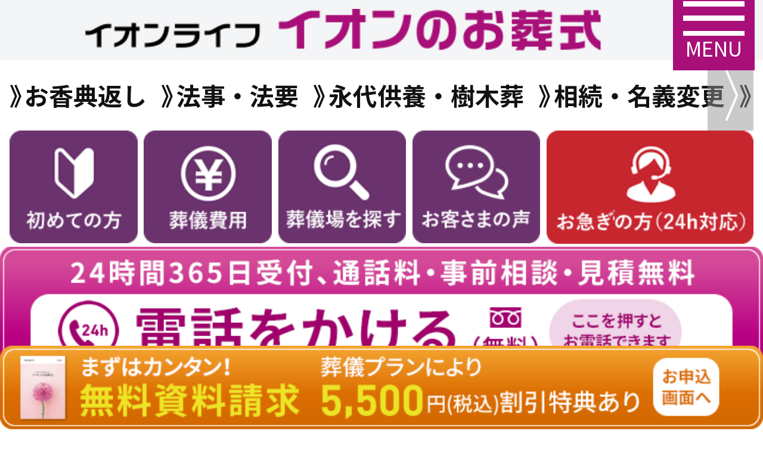

--- FILE ---
content_type: text/html; charset=UTF-8
request_url: https://www.aeonlife.jp/knowledge/glossary/kouro
body_size: 84736
content:
<!doctype html>
<html lang="ja-JP">
    <head prefix="og: http://ogp.me/ns# fb: http://ogp.me/ns/fb# article: http://ogp.me/ns/article#">
        <meta charset="UTF-8">
                            <meta name="viewport" content="width=device-width,initial-scale=1.0,minimum-scale=1.0">
                <meta http-equiv="X-UA-Compatible" content="ie=edge">
        <title>『イオンのお葬式』香炉（こうろ） | 「イオンのお葬式」コラム&#039; | 葬儀・葬式・家族葬</title>
        <link rel="canonical" href="https://www.aeonlife.jp/knowledge/glossary/kouro">
        <link rel="preconnect" href="https://fonts.googleapis.com">
        <link rel="preconnect" href="https://fonts.gstatic.com" crossorigin>
        <link rel="stylesheet" href="https://fonts.googleapis.com/css2?family=Noto+Sans+JP:wght@400;700&display=swap" crossorigin="anonymous">
        <link rel="stylesheet" href="https://fonts.googleapis.com/css2?family=Noto+Serif+JP:wght@500;700&display=swap" crossorigin="anonymous">
        <link rel="stylesheet" href="https://fonts.googleapis.com/css2?family=Oswald:wght@400;700&display=swap" crossorigin="anonymous">
        <link rel="stylesheet" href="https://fonts.googleapis.com/css2?family=Barlow+Semi+Condensed&amp;display=swap" rel="stylesheet">

        <link rel="preload" as="style" href="https://www.aeonlife.jp/build/assets/app-BvUsa-yq.css" integrity="sha384-Bb/PH+gBtxmOpMREa09XS4STvk//9d62b1EvMy4TrABI7fvJh4eyyCq0rSomiW5w" /><link rel="modulepreload" href="https://www.aeonlife.jp/build/assets/app-Bg1aHGgo.js" integrity="sha384-gGva1T2pyAOh+BtynJfAjv/UOWwL2r4WnBIOf05vRLQVAFU+8CmDWZdXkBfgPIzK" /><link rel="stylesheet" href="https://www.aeonlife.jp/build/assets/app-BvUsa-yq.css" integrity="sha384-Bb/PH+gBtxmOpMREa09XS4STvk//9d62b1EvMy4TrABI7fvJh4eyyCq0rSomiW5w" /><script type="module" src="https://www.aeonlife.jp/build/assets/app-Bg1aHGgo.js" integrity="sha384-gGva1T2pyAOh+BtynJfAjv/UOWwL2r4WnBIOf05vRLQVAFU+8CmDWZdXkBfgPIzK"></script>                    <link rel="stylesheet" href="https://www.aeonlife.jp/assets/common/css/base_sp.css?1759227847">
                <link rel="stylesheet" href="https://www.aeonlife.jp/assets/common/css/base_plus.css?1721685357">
        <link rel="stylesheet" href="https://www.aeonlife.jp/assets/knowledge/css/side_sp.css?1721685703">
          <link rel="stylesheet" href="https://www.aeonlife.jp/assets/knowledge/css/column_sp_plus.css?1721685703">
          <link rel="stylesheet" href="https://www.aeonlife.jp/assets/knowledge/css/column_sp.css?1721685703">
        <meta name="description" content="「イオンのお葬式」の香炉（こうろ）。お葬式・葬儀はイオンライフにお任せください。ご相談は「24時間365日」無料にて承ります。">
        <meta name="keywords" content="イオンのお葬式,葬儀,家族葬,お葬式,イオン">
        <link rel="apple-touch-icon" href="https://www.aeonlife.jp/apple-touch-icon.png?1718662728">
        <link rel="icon" type="image/vnd.microsoft.icon" href="https://www.aeonlife.jp/favicon.ico?1718662728">
        
        <meta property="og:locale" content="ja_JP" />
        <meta property="og:title" content="『イオンのお葬式』香炉（こうろ） | 「イオンのお葬式」コラム&#039; | 葬儀・葬式・家族葬" />
        <meta property="og:type" content="website" />
        <meta property="og:description" content="「イオンのお葬式」の香炉（こうろ）。お葬式・葬儀はイオンライフにお任せください。ご相談は「24時間365日」無料にて承ります。" />
        <meta property="og:url" content="https://www.aeonlife.jp/knowledge/glossary/kouro">
        <meta property="og:image" content="https://www.aeonlife.jp/assets/common/img/facebook_img.png" />
        <meta name="twitter:card" content="photo">
        <meta name="twitter:image" content="https://www.aeonlife.jp/assets/common/img/facebook_img.png">
        
        <script type="application/ld+json">
        {
        "@context" : "http://schema.org",
        "@type" : "WebSite",
        "name" : "葬儀・葬式・家族葬なら『イオンのお葬式』",
        "url" : "https://www.aeonlife.jp/"
        }
        </script>

        <script type="application/ld+json">
        {
        "@context": "https://schema.org",
        "@type": "SiteNavigationElement",
        "hasPart": [
        {"@type": "WebPage","name": "葬儀・葬式・家族葬なら『イオンのお葬式』",
        "url": "https://www.aeonlife.jp/"},
        {"@type": "WebPage","name": "「イオンのお葬式」の安心",
        "url": "https://www.aeonlife.jp/about/"},
        {"@type": "WebPage","name": "「イオンのお葬式」7つのポイント",
        "url": "https://www.aeonlife.jp/point/"},
        {"@type": "WebPage","name": "お葬式に対する考え方",
        "url": "https://www.aeonlife.jp/funeral/"},
        {"@type": "WebPage","name": "葬儀サービス品質基準",
        "url": "https://www.aeonlife.jp/funeral/advantage/quality_standard/"},
        {"@type": "WebPage","name": "初めてお葬式をお考えの方",
        "url": "https://www.aeonlife.jp/first/"},
        {"@type": "WebPage","name": "葬儀社選びでお悩みの方",
        "url": "https://www.aeonlife.jp/beginner/"},
        {"@type": "WebPage","name": "「イオンのお葬式」コールセンター",
        "url": "https://www.aeonlife.jp/support_center/"},
        {"@type": "WebPage","name": "「イオンのお葬式」お客さまサポート",
        "url": "https://www.aeonlife.jp/support/"},
        {"@type": "WebPage","name": "葬儀プランと費用",
        "url": "https://www.aeonlife.jp/expense/"},
        {"@type": "WebPage","name": "家族葬",
        "url": "https://www.aeonlife.jp/kazoku_zenkoku/"},
        {"@type": "WebPage","name": "一日葬",
        "url": "https://www.aeonlife.jp/oneday/"},
        {"@type": "WebPage","name": "火葬式",
        "url": "https://www.aeonlife.jp/kasou/"},
        {"@type": "WebPage","name": "シンプル火葬プラン",
        "url": "https://www.aeonlife.jp/simple_kasou/"},
        {"@type": "WebPage","name": "一般葬",
        "url": "https://www.aeonlife.jp/kazokusel_zenkoku/"},
        {"@type": "WebPage","name": "寺院のご紹介・お手配",
        "url": "https://www.aeonlife.jp/expense/option/buddhistpriest/"},
        {"@type": "WebPage","name": "法要セットプラン",
        "url": "https://www.aeonlife.jp/memorialservice/"},
        {"@type": "WebPage","name": "お別れの会・偲ぶ会・社葬",
        "url": "https://www.aeonlife.jp/large_funeral/style/"},
        {"@type": "WebPage","name": "分割払い",
        "url": "https://www.aeonlife.jp/expense/loan/"},
        {"@type": "WebPage","name": "イオンカード",
        "url": "https://www.aeonlife.jp/funeral/advantage/aeoncard/"},
        {"@type": "WebPage","name": "地図から葬儀場を探す",
        "url": "https://www.aeonlife.jp/hallguide/"},
        {"@type": "WebPage","name": "北海道の葬儀・家族葬イオンのお葬式",
        "url": "https://www.aeonlife.jp/hallguide/%E5%8C%97%E6%B5%B7%E9%81%93/"},
        {"@type": "WebPage","name": "青森の葬儀・家族葬イオンのお葬式",
        "url": "https://www.aeonlife.jp/hallguide/%E9%9D%92%E6%A3%AE%E7%9C%8C/"},
        {"@type": "WebPage","name": "宮城の葬儀・家族葬イオンのお葬式",
        "url": "https://www.aeonlife.jp/hallguide/%E5%AE%AE%E5%9F%8E%E7%9C%8C/"},
        {"@type": "WebPage","name": "秋田の葬儀・家族葬イオンのお葬式",
        "url": "https://www.aeonlife.jp/hallguide/%E7%A7%8B%E7%94%B0%E7%9C%8C/"},
        {"@type": "WebPage","name": "山形の葬儀・家族葬イオンのお葬式",
        "url": "https://www.aeonlife.jp/hallguide/%E5%B1%B1%E5%BD%A2%E7%9C%8C/"},
        {"@type": "WebPage","name": "福島の葬儀・家族葬イオンのお葬式",
        "url": "https://www.aeonlife.jp/hallguide/%E7%A6%8F%E5%B3%B6%E7%9C%8C/"},
        {"@type": "WebPage","name": "茨城の葬儀・家族葬イオンのお葬式",
        "url": "https://www.aeonlife.jp/hallguide/%E8%8C%A8%E5%9F%8E%E7%9C%8C/"},
        {"@type": "WebPage","name": "栃木の葬儀・家族葬イオンのお葬式",
        "url": "https://www.aeonlife.jp/hallguide/%E6%A0%83%E6%9C%A8%E7%9C%8C/"},
        {"@type": "WebPage","name": "群馬の葬儀・家族葬イオンのお葬式",
        "url": "https://www.aeonlife.jp/hallguide/%E7%BE%A4%E9%A6%AC%E7%9C%8C/"},
        {"@type": "WebPage","name": "埼玉の葬儀・家族葬イオンのお葬式",
        "url": "https://www.aeonlife.jp/hallguide/%E5%9F%BC%E7%8E%89%E7%9C%8C/"},
        {"@type": "WebPage","name": "千葉の葬儀・家族葬イオンのお葬式",
        "url": "https://www.aeonlife.jp/hallguide/%E5%8D%83%E8%91%89%E7%9C%8C/"},
        {"@type": "WebPage","name": "東京の葬儀・家族葬イオンのお葬式",
        "url": "https://www.aeonlife.jp/hallguide/%E6%9D%B1%E4%BA%AC%E9%83%BD/"},
        {"@type": "WebPage","name": "神奈川の葬儀・家族葬イオンのお葬式",
        "url": "https://www.aeonlife.jp/hallguide/%E7%A5%9E%E5%A5%88%E5%B7%9D%E7%9C%8C/"},
        {"@type": "WebPage","name": "新潟の葬儀・家族葬イオンのお葬式",
        "url": "https://www.aeonlife.jp/hallguide/%E6%96%B0%E6%BD%9F%E7%9C%8C/"},
        {"@type": "WebPage","name": "富山の葬儀・家族葬イオンのお葬式",
        "url": "https://www.aeonlife.jp/hallguide/%E5%AF%8C%E5%B1%B1%E7%9C%8C/"},
        {"@type": "WebPage","name": "山梨の葬儀・家族葬イオンのお葬式",
        "url": "https://www.aeonlife.jp/hallguide/%E5%B1%B1%E6%A2%A8%E7%9C%8C/"},
        {"@type": "WebPage","name": "長野の葬儀・家族葬イオンのお葬式",
        "url": "https://www.aeonlife.jp/hallguide/%E9%95%B7%E9%87%8E%E7%9C%8C/"},
        {"@type": "WebPage","name": "岐阜の葬儀・家族葬イオンのお葬式",
        "url": "https://www.aeonlife.jp/hallguide/%E5%B2%90%E9%98%9C%E7%9C%8C/"},
        {"@type": "WebPage","name": "静岡の葬儀・家族葬イオンのお葬式",
        "url": "https://www.aeonlife.jp/hallguide/%E9%9D%99%E5%B2%A1%E7%9C%8C/"},
        {"@type": "WebPage","name": "愛知の葬儀・家族葬イオンのお葬式",
        "url": "https://www.aeonlife.jp/hallguide/%E6%84%9B%E7%9F%A5%E7%9C%8C/"},
        {"@type": "WebPage","name": "三重の葬儀・家族葬イオンのお葬式",
        "url": "https://www.aeonlife.jp/hallguide/%E4%B8%89%E9%87%8D%E7%9C%8C/"},
        {"@type": "WebPage","name": "石川の葬儀・家族葬イオンのお葬式",
        "url": "https://www.aeonlife.jp/hallguide/%E7%9F%B3%E5%B7%9D%E7%9C%8C/"},
        {"@type": "WebPage","name": "福井の葬儀・家族葬イオンのお葬式",
        "url": "https://www.aeonlife.jp/hallguide/%E7%A6%8F%E4%BA%95%E7%9C%8C/"},
        {"@type": "WebPage","name": "滋賀の葬儀・家族葬イオンのお葬式",
        "url": "https://www.aeonlife.jp/hallguide/%E6%BB%8B%E8%B3%80%E7%9C%8C/"},
        {"@type": "WebPage","name": "京都の葬儀・家族葬イオンのお葬式",
        "url": "https://www.aeonlife.jp/hallguide/%E4%BA%AC%E9%83%BD%E5%BA%9C/"},
        {"@type": "WebPage","name": "大阪の葬儀・家族葬イオンのお葬式",
        "url": "https://www.aeonlife.jp/hallguide/%E5%A4%A7%E9%98%AA%E5%BA%9C/"},
        {"@type": "WebPage","name": "兵庫の葬儀・家族葬イオンのお葬式",
        "url": "https://www.aeonlife.jp/hallguide/%E5%85%B5%E5%BA%AB%E7%9C%8C/"},
        {"@type": "WebPage","name": "奈良の葬儀・家族葬イオンのお葬式",
        "url": "https://www.aeonlife.jp/hallguide/%E5%A5%88%E8%89%AF%E7%9C%8C/"},
        {"@type": "WebPage","name": "和歌山の葬儀・家族葬イオンのお葬式",
        "url": "https://www.aeonlife.jp/hallguide/%E5%92%8C%E6%AD%8C%E5%B1%B1%E7%9C%8C/"},
        {"@type": "WebPage","name": "鳥取の葬儀・家族葬イオンのお葬式",
        "url": "https://www.aeonlife.jp/hallguide/%E9%B3%A5%E5%8F%96%E7%9C%8C/"},
        {"@type": "WebPage","name": "岡山の葬儀・家族葬イオンのお葬式",
        "url": "https://www.aeonlife.jp/hallguide/%E5%B2%A1%E5%B1%B1%E7%9C%8C/"},
        {"@type": "WebPage","name": "広島の葬儀・家族葬イオンのお葬式",
        "url": "https://www.aeonlife.jp/hallguide/%E5%BA%83%E5%B3%B6%E7%9C%8C/"},
        {"@type": "WebPage","name": "山口の葬儀・家族葬イオンのお葬式",
        "url": "https://www.aeonlife.jp/hallguide/%E5%B1%B1%E5%8F%A3%E7%9C%8C/"},
        {"@type": "WebPage","name": "徳島の葬儀・家族葬イオンのお葬式",
        "url": "https://www.aeonlife.jp/hallguide/%E5%BE%B3%E5%B3%B6%E7%9C%8C/"},
        {"@type": "WebPage","name": "香川の葬儀・家族葬イオンのお葬式",
        "url": "https://www.aeonlife.jp/hallguide/%E9%A6%99%E5%B7%9D%E7%9C%8C/"},
        {"@type": "WebPage","name": "愛媛の葬儀・家族葬イオンのお葬式",
        "url": "https://www.aeonlife.jp/hallguide/%E6%84%9B%E5%AA%9B%E7%9C%8C/"},
        {"@type": "WebPage","name": "高知の葬儀・家族葬イオンのお葬式",
        "url": "https://www.aeonlife.jp/hallguide/%E9%AB%98%E7%9F%A5%E7%9C%8C/"},
        {"@type": "WebPage","name": "福岡の葬儀・家族葬イオンのお葬式",
        "url": "https://www.aeonlife.jp/hallguide/%E7%A6%8F%E5%B2%A1%E7%9C%8C/"},
        {"@type": "WebPage","name": "佐賀の葬儀・家族葬イオンのお葬式",
        "url": "https://www.aeonlife.jp/hallguide/%E4%BD%90%E8%B3%80%E7%9C%8C/"},
        {"@type": "WebPage","name": "長崎の葬儀・家族葬イオンのお葬式",
        "url": "https://www.aeonlife.jp/hallguide/%E9%95%B7%E5%B4%8E%E7%9C%8C/"},
        {"@type": "WebPage","name": "熊本の葬儀・家族葬イオンのお葬式",
        "url": "https://www.aeonlife.jp/hallguide/%E7%86%8A%E6%9C%AC%E7%9C%8C/"},
        {"@type": "WebPage","name": "大分の葬儀・家族葬イオンのお葬式",
        "url": "https://www.aeonlife.jp/hallguide/%E5%A4%A7%E5%88%86%E7%9C%8C/"},
        {"@type": "WebPage","name": "宮崎の葬儀・家族葬イオンのお葬式",
        "url": "https://www.aeonlife.jp/hallguide/%E5%AE%AE%E5%B4%8E%E7%9C%8C/"},
        {"@type": "WebPage","name": "鹿児島の葬儀・家族葬イオンのお葬式",
        "url": "https://www.aeonlife.jp/hallguide/%E9%B9%BF%E5%85%90%E5%B3%B6%E7%9C%8C/"},
        {"@type": "WebPage","name": "沖縄の葬儀・家族葬イオンのお葬式",
        "url": "https://www.aeonlife.jp/hallguide/%E6%B2%96%E7%B8%84%E7%9C%8C/"},
        {"@type": "WebPage","name": "駅名から探す",
        "url": "https://www.aeonlife.jp/hallguide/station/"},
        {"@type": "WebPage","name": "お客さまの声",
        "url": "https://www.aeonlife.jp/voice/"},
        {"@type": "WebPage","name": "お急ぎの方（365日24時間対応）",
        "url": "https://www.aeonlife.jp/hurry/"},
        {"@type": "WebPage","name": "お寺の紹介",
        "url": "https://www.aeonlife.jp/expense/option/buddhistpriest/"},
        {"@type": "WebPage","name": "お位牌・過去帳",
        "url": "https://www.aeonlife.jp/order/"},
        {"@type": "WebPage","name": "仏壇・仏具",
        "url": "https://www.aeonlife.jp/altar/"},
        {"@type": "WebPage","name": "墓石販売",
        "url": "https://www.aeonlife.jp/tombstone/"},
        {"@type": "WebPage","name": "墓じまい",
        "url": "https://www.aeonlife.jp/rebury/"},
        {"@type": "WebPage","name": "海洋散骨",
        "url": "https://www.aeonlife.jp/ocean/"},
        {"@type": "WebPage","name": "遺品整理",
        "url": "https://www.aeonlife.jp/dispose/"},
        {"@type": "WebPage","name": "身元保証",
        "url": "https://www.aeonlife.jp/totalsupport/"},
        {"@type": "WebPage","name": "「イオンのお葬式」コラム",
        "url": "https://www.aeonlife.jp/knowledge/"}
        ]}</script>

        
        <!-- Google Tag Manager -->
    <script>(function(w,d,s,l,i){w[l]=w[l]||[];w[l].push({'gtm.start':
    new Date().getTime(),event:'gtm.js'});var f=d.getElementsByTagName(s)[0],
    j=d.createElement(s),dl=l!='dataLayer'?'&l='+l:'';j.async=true;j.src=
    'https://www.googletagmanager.com/gtm.js?id='+i+dl;f.parentNode.insertBefore(j,f);
    })(window,document,'script','dataLayer','GTM-M3TQ97D');</script>
    <!-- End Google Tag Manager -->

    <!-- Google Tag Manager -->
    <script>(function(w,d,s,l,i){w[l]=w[l]||[];w[l].push({'gtm.start':
    new Date().getTime(),event:'gtm.js'});var f=d.getElementsByTagName(s)[0],
    j=d.createElement(s),dl=l!='dataLayer'?'&l='+l:'';j.async=true;j.src=
    'https://www.googletagmanager.com/gtm.js?id='+i+dl;f.parentNode.insertBefore(j,f);
    })(window,document,'script','dataLayer','GTM-5F3RJP4');</script>
    <!-- End Google Tag Manager -->
        
    <!-- Global site tag (gtag.js) - Google Analytics -->
    <script async src="https://www.googletagmanager.com/gtag/js?id=UA-21184343-5"></script>
    <script>
        window.dataLayer = window.dataLayer || [];
        function gtag(){dataLayer.push(arguments);}
        gtag('js', new Date());
        gtag('config', 'UA-21184343-5');
    </script>

    <!-- b-dash web receptions tag -->
    <script type="text/javascript" src="//cdn.activity.bdash-cloud.com/receptions-script/bd-2r5ynb/972/concier.js?async=true" charset="UTF-8"></script>
    <!-- end b-dash web receptions tag -->
    <!-- Begin Mieruca Embed Code -->
    <script type="text/javascript" id="mierucajs">
    window.__fid = window.__fid || [];__fid.push([893080413]);
    (function() {
    function mieruca(){if(typeof window.__fjsld != "undefined") return; window.__fjsld = 1; var fjs = document.createElement('script'); fjs.type = 'text/javascript'; fjs.async = true; fjs.id = "fjssync"; var timestamp = new Date;fjs.src = ('https:' == document.location.protocol ? 'https' : 'http') + '://hm.mieru-ca.com/service/js/mieruca-hm.js?v='+ timestamp.getTime(); var x = document.getElementsByTagName('script')[0]; x.parentNode.insertBefore(fjs, x); };
    setTimeout(mieruca, 500); document.readyState != "complete" ? (window.attachEvent ? window.attachEvent("onload", mieruca) : window.addEventListener("load", mieruca, false)) : mieruca();
    })();
    </script>

        
        
    </head>
    <body>
        <!-- Google Tag Manager (noscript) -->
    <noscript><iframe src="https://www.googletagmanager.com/ns.html?id=GTM-M3TQ97D" height="0" width="0" style="display:none;visibility:hidden"></iframe></noscript>
    <!-- End Google Tag Manager (noscript) -->

    <!-- Google Tag Manager (noscript) -->
    <noscript><iframe src="https://www.googletagmanager.com/ns.html?id=GTM-5F3RJP4"
    height="0" width="0" style="display:none;visibility:hidden"></iframe></noscript>
    <!-- End Google Tag Manager (noscript) -->
    
    <!-- Ptengine -->
    <script type="text/javascript">
    window._pt_lt = new Date().getTime();
    window._pt_sp_2 = [];
    _pt_sp_2.push('setAccount,5a770121');
    var _protocol = (("https:" == document.location.protocol) ? " https://" : " http://");
    (function() {
        var atag = document.createElement('script'); atag.type = 'text/javascript'; atag.async = true;
        atag.src = _protocol + 'js.ptengine.jp/pta.js';
        var s = document.getElementsByTagName('script')[0];
        s.parentNode.insertBefore(atag, s);
    })();
    </script>
        <div id="wrapper">
            
            
            <header>
    <div class="inner">
      <div class="flex_box h_area">
        <p class="site_logo">
          <a href="/">
            <img src="https://www.aeonlife.jp/assets/common//img/h_site_logo.png?1721685379" alt="イオンのお葬式">
          </a>
        </p>
        <div class="pc h_box flex_box">
          <dl class="font_change f_sans flex_box">
            <dt>文字サイズ</dt>
            <dd class="change_small"><a href="#" class="active change_btn">小</a>
            </dd>
            <dd class="change_big "><a href="#" class="change_btn">大</a>
            </dd>
          </dl>
          <ul class="f_sans flex_box sub_list">
            <li>24時間<br>365日</li>
            <li>携帯電話<br>OK</li>
            <li>資料請求・相談無料</li>
          </ul>
          <div class="h_tel_box">
            <p class="tel_no">
              <img src="https://www.aeonlife.jp/assets/common//img/h_tel_no.png?1721685379" alt="0120-635-014">
            </p>
          </div>
        </div>
        <div class="h_btn sp">
          <div class="h_mark">
            <span class="h_bar"></span>
            <span class="h_bar"></span>
            <span class="h_bar"></span>
          </div>
          <p class="open f_sans">MENU</p>
          <p class="close f_sans">CLOSE</p>
        </div>
      </div>
      <nav class="h_nav gnav">
        <ul class="flex_box h_nav_list">
          <li class="pc"><a href="/"><p>トップ</p></a></li>
          <li class="first_btn initial fade">
            <a href="/about" class="h_aco_btn"><p>初めての方</p></a>
            <ul class="h_aco_nav pc">
              <li><a href="/about">「イオンのお葬式」<br class="pc">の安心</a></li>
              <li><a href="/point">「イオンのお葬式」<br class="pc">7つのポイント</a></li>
              <li><a href="/funeral">お葬式に対する<br class="pc">考え方</a></li>
              <li><a href="/funeral/advantage/quality_standard">葬儀サービス<br class="pc">品質基準</a></li>
              <li><a href="/first">初めてお葬式を<br class="pc">お考えの方</a></li>
              <li><a href="/beginner">葬儀社選びで<br class="pc">お悩みの方</a></li>
              <li><a href="/support_center">「イオンのお葬式」<br class="pc">コールセンター</a></li>
              <li><a href="/support">「イオンのお葬式」<br class="pc">お客さまサポート</a></li>
            </ul>
          </li>
          <li class="initial fade">
            <a href="/expense" class="h_aco_btn"><p>葬儀費用のご案内</p></a>
            <ul class="h_aco_nav pc">
              <li><a href="/expense">葬儀プランと費用</a></li>
              <li><a href="/kazoku_zenkoku">家族葬</a></li>
              <li><a href="/oneday">一日葬</a></li>
              <li><a href="/kasou">火葬式</a></li>
              <li><a href="/simple_kasou">シンプル火葬プラン</a></li>
              <li><a href="/chokusou">直葬プラン</a></li>
              <li><a href="/kazokusel_zenkoku">一般葬</a></li>
              <li><a href="/expense/option/buddhistpriest">寺院のご紹介・お手配</a></li>
              <li><a href="/memorialservice">法要セットプラン</a></li>
              <li><a href="/large_funeral/style">お別れの会・偲ぶ会<br class="pc">・社葬</a></li>
              
              <li><a href="/funeral/advantage/aeoncard">イオンカード</a></li>
            </ul>
          </li>
          <li class="initial fade">
            <a href="/hallguide" class="h_aco_btn"><p>葬儀場を探す</p></a>
            <ul class="h_aco_nav pc">
              <li class="attention"><a href="/hallguide">地図から葬儀場を探す</a></li>
              <li class="h_aco_nav_sub_btn">
                <span>北海道・東北</span>
                <ul class="h_aco_nav_sub">
                  <li><a href="/hallguide/%E5%8C%97%E6%B5%B7%E9%81%93">北海道</a></li>
                  <li><a href="/hallguide/%E9%9D%92%E6%A3%AE%E7%9C%8C">青森</a></li>
                  <li><a href="/hallguide/%E5%AE%AE%E5%9F%8E%E7%9C%8C">宮城</a></li>
                  <li><a href="/hallguide/%E7%A7%8B%E7%94%B0%E7%9C%8C">秋田</a></li>
                  <li><a href="/hallguide/%E5%B1%B1%E5%BD%A2%E7%9C%8C">山形</a></li>
                  <li><a href="/hallguide/%E7%A6%8F%E5%B3%B6%E7%9C%8C">福島</a></li>
                </ul>
              </li>
              <li class="h_aco_nav_sub_btn">
                <span>関東</span>
                <ul class="h_aco_nav_sub">
                  <li><a href="/hallguide/%E8%8C%A8%E5%9F%8E%E7%9C%8C">茨城</a></li>
                  <li><a href="/hallguide/%E6%A0%83%E6%9C%A8%E7%9C%8C">栃木</a></li>
                  <li><a href="/hallguide/%E7%BE%A4%E9%A6%AC%E7%9C%8C">群馬</a></li>
                  <li><a href="/hallguide/%E5%9F%BC%E7%8E%89%E7%9C%8C">埼玉</a></li>
                  <li><a href="/hallguide/%E5%8D%83%E8%91%89%E7%9C%8C">千葉</a></li>
                  <li><a href="/hallguide/%E6%9D%B1%E4%BA%AC%E9%83%BD">東京</a></li>
                  <li><a href="/hallguide/%E7%A5%9E%E5%A5%88%E5%B7%9D%E7%9C%8C">神奈川</a></li>
                </ul>
              </li>
              <li class="h_aco_nav_sub_btn">
                <span>中部</span>
                <ul class="h_aco_nav_sub">
                  <li><a href="/hallguide/%E6%96%B0%E6%BD%9F%E7%9C%8C">新潟</a></li>
                  <!--<li><a href="/hallguide/%E5%AF%8C%E5%B1%B1%E7%9C%8C">富山</a></li>-->
                  <li><a href="/hallguide/%E5%B1%B1%E6%A2%A8%E7%9C%8C">山梨</a></li>
                  <li><a href="/hallguide/%E9%95%B7%E9%87%8E%E7%9C%8C">長野</a></li>
                  <li><a href="/hallguide/%E5%B2%90%E9%98%9C%E7%9C%8C">岐阜</a></li>
                  <li><a href="/hallguide/%E9%9D%99%E5%B2%A1%E7%9C%8C">静岡</a></li>
                  <li><a href="/hallguide/%E6%84%9B%E7%9F%A5%E7%9C%8C">愛知</a></li>
                  <li><a href="/hallguide/%E4%B8%89%E9%87%8D%E7%9C%8C">三重</a></li>
                  <li><a href="/hallguide/%E7%9F%B3%E5%B7%9D%E7%9C%8C">石川</a></li>
                  <!--<li><a href="/hallguide/%E7%A6%8F%E4%BA%95%E7%9C%8C">福井</a></li>-->
                </ul>
              </li>
              <li class="h_aco_nav_sub_btn">
                <span>近畿</span>
                <ul class="h_aco_nav_sub">
                  <li><a href="/hallguide/%E6%BB%8B%E8%B3%80%E7%9C%8C">滋賀</a></li>
                  <li><a href="/hallguide/%E4%BA%AC%E9%83%BD%E5%BA%9C">京都</a></li>
                  <li><a href="/hallguide/%E5%A4%A7%E9%98%AA%E5%BA%9C">大阪</a></li>
                  <li><a href="/hallguide/%E5%85%B5%E5%BA%AB%E7%9C%8C">兵庫</a></li>
                  <li><a href="/hallguide/%E5%A5%88%E8%89%AF%E7%9C%8C">奈良</a></li>
                  <li><a href="/hallguide/%E5%92%8C%E6%AD%8C%E5%B1%B1%E7%9C%8C">和歌山</a></li>
                </ul>
              </li>
              <li class="h_aco_nav_sub_btn">
                <span>中国・四国</span>
                <ul class="h_aco_nav_sub">
                  <li><a href="/hallguide/%E9%B3%A5%E5%8F%96%E7%9C%8C">鳥取</a></li>
                  <li><a href="/hallguide/%E5%B2%A1%E5%B1%B1%E7%9C%8C">岡山</a></li>
                  <li><a href="/hallguide/%E5%BA%83%E5%B3%B6%E7%9C%8C">広島</a></li>
                  <li><a href="/hallguide/%E5%B1%B1%E5%8F%A3%E7%9C%8C">山口</a></li>
                  <li><a href="/hallguide/%E5%BE%B3%E5%B3%B6%E7%9C%8C">徳島</a></li>
                  <li><a href="/hallguide/%E9%A6%99%E5%B7%9D%E7%9C%8C">香川</a></li>
                  <li><a href="/hallguide/%E6%84%9B%E5%AA%9B%E7%9C%8C">愛媛</a></li>
                  <li><a href="/hallguide/%E9%AB%98%E7%9F%A5%E7%9C%8C">高知</a></li>
                </ul>
              </li>
              <li class="h_aco_nav_sub_btn">
                <span>九州・沖縄</span>
                <ul class="h_aco_nav_sub">
                  <li><a href="/hallguide/%E7%A6%8F%E5%B2%A1%E7%9C%8C">福岡</a></li>
                  <li><a href="/hallguide/%E4%BD%90%E8%B3%80%E7%9C%8C">佐賀</a></li>
                  <li><a href="/hallguide/%E9%95%B7%E5%B4%8E%E7%9C%8C">長崎</a></li>
                  <li><a href="/hallguide/%E7%86%8A%E6%9C%AC%E7%9C%8C">熊本</a></li>
                  <li><a href="/hallguide/%E5%A4%A7%E5%88%86%E7%9C%8C">大分</a></li>
                  <li><a href="/hallguide/%E5%AE%AE%E5%B4%8E%E7%9C%8C">宮崎</a></li>
                  <li><a href="/hallguide/%E9%B9%BF%E5%85%90%E5%B3%B6%E7%9C%8C">鹿児島</a></li>
                  <li><a href="/hallguide/%E6%B2%96%E7%B8%84%E7%9C%8C">沖縄</a></li>
                </ul>
              </li>
              <li class="attention"><a href="/hallguide/station">駅名から探す</a></li>
              <li class="attention"><a href="/hallguide#search_hall">葬儀場名から探す</a></li>
              <li class="attention"><a href="/hallguide#search_hall">郵便番号から探す</a></li>
            </ul>
          </li>
          <li class="initial"><a href="/voice"><p>お客さまの声</p></a></li>
          <li class="hurry_btn initial">
            <a href="/hurry"><p><span>お急ぎの方<span  class="sp">（365日24時間対応）</span><br class="pc"><small class="pc">（365日24時間対応）</small></span></p></a>
          </li>
          <li class="sp"><a href="/expense/option/buddhistpriest"><p>お寺の紹介</p></a></li>
          <li class="sp"><a href="/order"><p>お位牌・過去帳</p></a></li>
          <li class="sp"><a href="/altar"><p>仏壇・仏具</p></a></li>
          <li class="sp"><a href="/tombstone"><p>墓石販売</p></a></li>
          <li class="sp"><a href="/rebury"><p>墓じまい</p></a></li>
          <li class="sp"><a href="/ocean"><p>海洋散骨</p></a></li>
          <li class="sp"><a href="/dispose"><p>遺品整理</p></a></li>
          <li class="sp"><a href="/totalsupport"><p>身元保証</p></a></li>
          <li class="sp"><a href="/knowledge">「イオンのお葬式」コラム</a></li>
          <li class="sp"><a href="https://www.aeonlife-petsou.jp" target="_blank">イオンのペット葬</a></li>
        </ul>
      </nav>
      <div class="h_info_area left">
        <ul class="h_info_box flex_box_pc">
          <li><a href="/atogaeshi">お香典返し</a></li>
          <li><a href="/memorialservice">法事・法要</a></li>
          <li><a href="/eitaikuyou" target="_blank">永代供養・樹木葬</a></li>
           
          <li><a href="/inheritance">相続・名義変更</a></li>
          <li><a href="https://www.aeonlife-petsou.jp/" target="_blank">ペット葬</a></li>
          <li><a href="/expense/option/buddhistpriest">寺院紹介</a></li>
        </ul>
      </div>
      <nav class="h_nav sp">
        <ul class="flex_box">
          <li>
            <a href="/about">
              <figure><img src="https://www.aeonlife.jp/assets/common//img/h_nav_sp01_off.png?1721685379" alt="初めての方"></figure>
            </a>
          </li>
          <li>
            <a href="/expense">
              <figure><img src="https://www.aeonlife.jp/assets/common//img/h_nav_sp02_off.png?1721685379" alt="葬儀費用のご案内"></figure>
            </a>
          </li>
          <li>
            <a href="/hallguide">
              <figure><img src="https://www.aeonlife.jp/assets/common//img/h_nav_sp03_off.png?1721685379" alt="葬儀場を探す"></figure>
            </a>
          </li>
          <li>
            <a href="/voice">
              <figure><img src="https://www.aeonlife.jp/assets/common//img/h_nav_sp_voice_off.png?1721685379" alt="お客さまの声"></figure>
            </a>
          </li>
          <li>
            <a href="/hurry">
              <figure><img src="https://www.aeonlife.jp/assets/common//img/h_nav_sp05_off.png?20220113" alt="お急ぎの方"></figure>
            </a>
          </li>
        </ul>
      </nav>
    </div>
  </header>
            
            <article id="main">
        <!-- ここからコンテンツ -->
        <section id="mv">
            <h1 class="page_tit">香炉（こうろ）</h1>
            <p class="mv_txt pc">お葬式の知識やマナー、宗派や喪主のこと、そして用語集など、<br>知っておくべき情報をお届けします。ぜひご活用ください</p>
        </section>
        <!-- mv -->

		<div class="inner">
            <ul class="breadcrumb pc flex_box">
                <li><a href="/">葬儀・家族葬なら【イオンのお葬式】</a></li>
                <li><a href="/knowledge">「イオンのお葬式」コラム</a></li>
                <li><a href="/knowledge/glossary">お葬式用語集</a></li>
                <li>香炉（こうろ）</li>
              </ul>
            <!-- breadcrumb -->

            <div class="bnr_column">
    <h2 class="sec_tit">この記事は<br class="sp"><strong>「イオンのお葬式」</strong><br class="sp">が書いてます</h2>
    <p class="txt align_center">
        葬儀では普段耳慣れない言葉が多く、<br class="sp">独自の作法や意味を持つものもあります<br>
        慌てないためにも、私たち「イオンのお葬式」が<br class="sp">わかりやすくご紹介します
    </p>
</div>
<!-- bnr_column -->
            <div class="column_area flex_box">
				<main class="column_main">
					<p class="column_category cat01" style="background-color:#B781A8">お葬式用語集</p>
					<div class="column_content">
						<div class="post_head">
							<ul>
								<li class="post_date">
									<!-- newの対応 -->
									                                    <span class="update">更新日:2019.01.07</span>
								</li>
								<li class="post_category">
									<span class="cat01" style="background-color:#B781A8">お葬式用語集</span>
								</li>
							</ul>
							<h2 class="post_tit">香炉（こうろ）</h2>
						</div>

						<div class="column_body">
                            							<section>
<p>香を焚くための器具。仏前においては三具足、五具足の一つで、花瓶、燭台とともに供えます。また焼香用の角香炉、廻し焼香用の焼香セットなどがあります。なお香を入れた丸い器を香合 （こうごう）と呼び焼香のさいに用います。</p>



</section>
                            <!--ここにリンク追加-->
                            <ul class="link_list underline_link one_col no_border">
                                <li class="list_link">
                                <a href="/about">イオンのお葬式をはじめてご利用される方へ</a>
                                </li>
                                <li class="list_link">
                                <a href="/expense">「葬儀プランと費用」はこちらから</a>
                                </li>
                                <li class="list_link">
                                <a href="/hallguide">「全国の葬儀場」はこちらから</a>
                                </li>
                                <li class="list_link">
                                <a href="/">イオンのお葬式 TOP</a>
                                </li>
                            </ul>
              
														<div class="related pc">
								<h3 class="related_tit">関連する記事</h3>
								<ul>
									                                        <li>
                                            <a href="/knowledge/glossary/nanmyouhourengekyou">
                                                <figure>
                                                                                                        <img src="https://www.aeonlife.jp/assets/knowledge/img/detail/img01.png?1721685704" alt="南無妙法蓮華経（なむみょうほうれんげきょう）">
                                                    <figcaption>
                                                        <p class="post_category">
                                                            <span class="cat05">お葬式用語集</span>
                                                        </p>
                                                        <p>南無妙法蓮華経（なむみょうほうれんげきょう）</p>
                                                    </figcaption>
                                                </figure>
                                            </a>
                                        </li>
									                                        <li>
                                            <a href="/knowledge/glossary/makuradango">
                                                <figure>
                                                                                                        <img src="https://www.aeonlife.jp/assets/knowledge/img/detail/img01.png?1721685704" alt="葬儀・葬式の枕団子とは？ ">
                                                    <figcaption>
                                                        <p class="post_category">
                                                            <span class="cat05">お葬式用語集</span>
                                                        </p>
                                                        <p>葬儀・葬式の枕団子とは？ </p>
                                                    </figcaption>
                                                </figure>
                                            </a>
                                        </li>
									                                        <li>
                                            <a href="/knowledge/glossary/mosyu">
                                                <figure>
                                                                                                        <img src="https://www.aeonlife.jp/assets/knowledge/img/detail/img01.png?1721685704" alt="喪主とは？">
                                                    <figcaption>
                                                        <p class="post_category">
                                                            <span class="cat05">お葬式用語集</span>
                                                        </p>
                                                        <p>喪主とは？</p>
                                                    </figcaption>
                                                </figure>
                                            </a>
                                        </li>
									                                        <li>
                                            <a href="/knowledge/glossary/syoutsukimeinichi">
                                                <figure>
                                                                                                        <img src="https://www.aeonlife.jp/assets/knowledge/img/detail/img01.png?1721685704" alt="祥月命日とは？ ">
                                                    <figcaption>
                                                        <p class="post_category">
                                                            <span class="cat05">お葬式用語集</span>
                                                        </p>
                                                        <p>祥月命日とは？ </p>
                                                    </figcaption>
                                                </figure>
                                            </a>
                                        </li>
									                                        <li>
                                            <a href="/knowledge/glossary/sankotsu">
                                                <figure>
                                                                                                        <img src="https://www.aeonlife.jp/assets/knowledge/img/detail/img01.png?1721685704" alt="散骨とは？">
                                                    <figcaption>
                                                        <p class="post_category">
                                                            <span class="cat05">お葬式用語集</span>
                                                        </p>
                                                        <p>散骨とは？</p>
                                                    </figcaption>
                                                </figure>
                                            </a>
                                        </li>
									                                        <li>
                                            <a href="/knowledge/glossary/otoki">
                                                <figure>
                                                                                                        <img src="https://www.aeonlife.jp/assets/knowledge/img/detail/img01.png?1721685704" alt="お斎とは？ 意味やマナーを解説">
                                                    <figcaption>
                                                        <p class="post_category">
                                                            <span class="cat05">お葬式用語集</span>
                                                        </p>
                                                        <p>お斎とは？ 意味やマナーを解説</p>
                                                    </figcaption>
                                                </figure>
                                            </a>
                                        </li>
																	</ul>
							</div>
														<!-- related -->

						</div>
					</div>
      	        </main>

                <aside class="column_side">
    <section id="search">
        <h2 class="side_tit">コラム内検索</h2>
        <div class="side_box">
            <form action="https://www.aeonlife.jp/knowledge/search" method="POST">
                <input type="hidden" name="_token" value="ey6HENHJb3gBIIpaYlke8efRcVwp3fz4obyTskiv" autocomplete="off">                <input type="search" name="word" placeholder="例）参列のマナー" value="">
                <input type="submit" class="searchBtn" value="">
            </form>
        </div>
    </section>
    <!-- search -->
    
    <section id="category">
        <h2 class="side_tit">カテゴリ</h2>
        <div class="side_box">
            <ul class="category_list">
                                    <li class="cat01">
                        <a href="/knowledge/manner">お葬式・法要の知識・マナー
                            <span>［80］</span>
                        </a>
                    </li>
                                    <li class="cat02">
                        <a href="/knowledge/buddhist_significant">宗派の概要と通夜・葬儀
                            <span>［11］</span>
                        </a>
                    </li>
                                    <li class="cat03">
                        <a href="/knowledge/mosyu">初めての喪主の方へ
                            <span>［21］</span>
                        </a>
                    </li>
                                    <li class="cat04">
                        <a href="/knowledge/legacy">相続税・相続税相談
                            <span>［31］</span>
                        </a>
                    </li>
                                    <li class="cat05">
                        <a href="/knowledge/glossary">お葬式用語集
                            <span>［237］</span>
                        </a>
                    </li>
                            </ul>
        </div>
    </section>
    <!-- category -->
            
    <section id="new">
        <h2 class="side_tit">新着記事</h2>
        <div class="side_box">
            <ul class="new_list post_list">
                                                        <li>
                        <figure>
                            <figcaption><a href="/knowledge/manner/manner_49houyou">49日法要の香典相場はいくら？金額や香典袋の書き方・渡し方のマナー</a></figcaption>
                            <a href="/knowledge/manner/manner_49houyou">
                                <img src="https://www.aeonlife.jp/storage/columns/386_1_140.jpg?1766103281" alt="49日法要の香典相場はいくら？金額や香典袋の書き方・渡し方のマナー">
                            </a>
                        </figure>
                    </li>
                                                        <li>
                        <figure>
                            <figcaption><a href="/knowledge/manner/manner_houji">法事の香典相場はいくら？金額・書き方・マナーやお返しまで徹底解説</a></figcaption>
                            <a href="/knowledge/manner/manner_houji">
                                <img src="https://www.aeonlife.jp/storage/columns/387_2_140.jpg?1766103281" alt="法事の香典相場はいくら？金額・書き方・マナーやお返しまで徹底解説">
                            </a>
                        </figure>
                    </li>
                                                        <li>
                        <figure>
                            <figcaption><a href="/knowledge/manner/manner_tamaguchiryou">玉串料とは？相場やのし袋の書き方・表書き・金額の見本とマナーを解説</a></figcaption>
                            <a href="/knowledge/manner/manner_tamaguchiryou">
                                <img src="https://www.aeonlife.jp/storage/columns/388_2_140.jpg?1766103281" alt="玉串料とは？相場やのし袋の書き方・表書き・金額の見本とマナーを解説">
                            </a>
                        </figure>
                    </li>
                                                        <li>
                        <figure>
                            <figcaption><a href="/knowledge/manner/manner_gobutsuzen">御仏前の書き方完全ガイド！表書き・中袋への金額・入れ方のマナーを見本付きで解説</a></figcaption>
                            <a href="/knowledge/manner/manner_gobutsuzen">
                                <img src="https://www.aeonlife.jp/storage/columns/389_3_140.jpg?1766103281" alt="御仏前の書き方完全ガイド！表書き・中袋への金額・入れ方のマナーを見本付きで解説">
                            </a>
                        </figure>
                    </li>
                                                        <li>
                        <figure>
                            <figcaption><a href="/knowledge/manner/dancori_houyou">法要とは？法事との違いや意味、流れ・服装・年忌法要はいつまでか解説</a></figcaption>
                            <a href="/knowledge/manner/dancori_houyou">
                                <img src="https://www.aeonlife.jp/storage/columns/390_1_140.jpg?1766103281" alt="法要とは？法事との違いや意味、流れ・服装・年忌法要はいつまでか解説">
                            </a>
                        </figure>
                    </li>
                            </ul>
        </div>
    </section>
    <!-- new -->
            
        
    <section id="ranking">
        <h2 class="side_tit">ランキング</h2>
        <div class="side_box">
            <ul class="ranking_list post_list">
                                    <li>
    <div class="post_head">
        <ul>
            <li class="post_date">
                <span>登録日:2018.12.20</span>
                <span class="update">更新日:2020.09.11</span>
            </li>
            <li class="post_category">
                <span class="cat01">お葬式・法要の知識・マナー</span>
            </li>
        </ul>
    </div>
    <figure>
        <figcaption><a href="/knowledge/manner/cloth">服装・持ち物・髪型やメイク</a></figcaption>
        <a href="/knowledge/manner/cloth">
            <img src="https://www.aeonlife.jp/storage/columns/309_2_180.jpg?1721883451" alt="服装・持ち物・髪型やメイク">
        </a>
    </figure>
</li>                                    <li>
    <div class="post_head">
        <ul>
            <li class="post_date">
                <span>登録日:2018.12.20</span>
                <span class="update">更新日:2022.04.09</span>
            </li>
            <li class="post_category">
                <span class="cat01">お葬式・法要の知識・マナー</span>
            </li>
        </ul>
    </div>
    <figure>
        <figcaption><a href="/knowledge/manner/detail">葬儀の流れ・手順・マナー</a></figcaption>
        <a href="/knowledge/manner/detail">
            <img src="https://www.aeonlife.jp/storage/columns/305_3_180.jpg?1721883451" alt="葬儀の流れ・手順・マナー">
        </a>
    </figure>
</li>                                    <li>
    <div class="post_head">
        <ul>
            <li class="post_date">
                <span>登録日:2018.12.20</span>
                <span class="update">更新日:2019.02.19</span>
            </li>
            <li class="post_category">
                <span class="cat04">相続税・相続税相談</span>
            </li>
        </ul>
    </div>
    <figure>
        <figcaption><a href="/knowledge/legacy/procedure_funeral">葬儀費用はどのように</a></figcaption>
        <a href="/knowledge/legacy/procedure_funeral">
            <img src="https://www.aeonlife.jp/storage/columns/253_2_180.jpg?1721883448" alt="葬儀費用はどのように">
        </a>
    </figure>
</li>                                    <li>
    <div class="post_head">
        <ul>
            <li class="post_date">
                <span>登録日:2018.12.20</span>
                <span class="update">更新日:2019.02.19</span>
            </li>
            <li class="post_category">
                <span class="cat01">お葬式・法要の知識・マナー</span>
            </li>
        </ul>
    </div>
    <figure>
        <figcaption><a href="/knowledge/manner/chiefmournersknowledge">喪主さまの葬儀知識</a></figcaption>
        <a href="/knowledge/manner/chiefmournersknowledge">
            <img src="https://www.aeonlife.jp/storage/columns/303_2_180.jpg?1721883450" alt="喪主さまの葬儀知識">
        </a>
    </figure>
</li>                                    <li>
    <div class="post_head">
        <ul>
            <li class="post_date">
                <span>登録日:2018.12.20</span>
                <span class="update">更新日:2019.03.08</span>
            </li>
            <li class="post_category">
                <span class="cat03">初めての喪主の方へ</span>
            </li>
        </ul>
    </div>
    <figure>
        <figcaption><a href="/knowledge/mosyu/salutation">喪主のご挨拶例</a></figcaption>
        <a href="/knowledge/mosyu/salutation">
            <img src="https://www.aeonlife.jp/storage/columns/308_2_180.jpg?1721883451" alt="喪主のご挨拶例">
        </a>
    </figure>
</li>                            </ul>
        </div>
    </section>
    <!-- ranking -->
    
</aside>                     </div>
            <!-- column_area -->

            <section id="bnr_area" class="typ2022">
  <p class="sec_tit">ちょっとした疑問やお悩みも多数<br class="sp">ご相談いただいております</p>
  <div class="flex_box bnr_area_box">
    <div class="bottom_tel_box">
      <p class="tel_txt">24時間365日いつでも受付しております</p>
      <p class="tel_no">
        <img src="https://www.aeonlife.jp/assets/common/img/bottom_tel_no.png?1721685371" alt="0120-635-014" class="pc">
        <a href="tel:0120400965" class="sp">
          <img src="https://www.aeonlife.jp/assets/common/img/bottom_tel_no_sp_2022.png?1721685371" alt="0120400965">
        </a>
      </p>
      <ul class="f_sans flex_box typ2 pc">
        <li>24時間365日受付</li>
        <li>通話無料</li>
        <li>相談・資料請求無料</li>
      </ul>
    </div>
     <p class="note f_sans sp"><img src="https://www.aeonlife.jp/assets/common/img/bottom_tel_note_sp_2022.png?1721685371" alt="※固定電話やこの携帯以外からのお電話は｢0120-400-965｣へ"></p>
    <div class="bottom_inbox">
      <p class="img_txt01">
        <img src="https://www.aeonlife.jp/assets/common/img/bnr_txt01.png?1721685370" alt="カンタン入力 無料資料請求">
      </p>
      <p class="img_txt02">
        <img src="https://www.aeonlife.jp/assets/common/img/bnr_txt02.png?1721685370" alt="お葬式費用 5,500円(税込)引き">
      </p>
    </div>
    <ul class="bnr_list flex_box align_center">
      <li class="bnr01">
        <a href="/hurry/">
          <span>
            <p class="bnr_txt">ご危篤・ご逝去でお急ぎの方</p>
            <p class="bnr_sub_txt">深夜・早朝でも速やかにお迎えにあがります</p>
          </span>
        </a>
      </li>
      <li class="bnr02">
        <a href="https://aeon.my.salesforce-sites.com/DocumentRequestPortal?frmHp=https://www.aeonlife.jp/knowledge/glossary/kouro" onclick="_gaq.push(['_link',this.href]); return false;">
          <p class="bnr_txt">無料資料請求<span>はこちら</span></p>
          <p class="bnr_sub_txt">ダウンロード or 郵送対応</p>
        </a>
      </li>
    </ul>
  </div>
</section>
<div class="bnr_area_sub_box">
  <div class="flex_box">
    <figure>
        <figcaption>
            早期申し込みがおトク！
        </figcaption>
        <a href="/sonae/">
        
                                <img src="https://www.aeonlife.jp/assets/common/img/bnr_sonae.png?1721685370" alt="「そなえ割」 年会費0円・入会費0円 最大割引60,000円（税別）" class="pc">
            <img src="https://www.aeonlife.jp/assets/common/img/bnr_sonae_sp.png?1721685370" alt="「そなえ割」 年会費0円・入会費0円 最大割引60,000円（税別）" class="sp">
                </a>
          </figure>
  </div>
</div>            <!-- bnr_area -->

    	</div>
        <!-- /.inner -->
    
      </article>
      <!-- main -->
            
            
                        <div class="bottom_area" id="incBottomArea">
<section id="hall_list_area">
    <div class="inner">
    <div class="tit_area flex_box">
        <div>
        <p class="sec_tit"><strong>地図から葬儀場を探す</strong></p>
        <ul class="sub_txt_list f_sans flex_box">
            <li>
            <span>厳しい選定基準<br class="sp">をクリア</span>
            </li>
            <li>
            <span>地域の特約店葬儀社<br class="sp">がご担当</span>
            </li>
        </ul>
        </div>
    </div>
    <!-- tit_area -->
    <div class="hall_list_wrap">
        <div class="box hall_list_box pc">
            <h3 class="box_tit">全国の葬儀場一覧</h3>
            <dl class="hall_list flex_box">
              <dt>北海道・東北</dt>
<dd>
    <ul class="halls-preflists flex_box">
                <li>
                            <a href="/hallguide/北海道">北海道</a>
                    </li>
                <li>
                            <a href="/hallguide/青森県">青森</a>
                    </li>
                <li>
                            <span>岩手</span>
                    </li>
                <li>
                            <a href="/hallguide/宮城県">宮城</a>
                    </li>
                <li>
                            <a href="/hallguide/秋田県">秋田</a>
                    </li>
                <li>
                            <a href="/hallguide/山形県">山形</a>
                    </li>
                <li>
                            <a href="/hallguide/福島県">福島</a>
                    </li>
            </ul>
</dd>
<dt>関東</dt>
<dd>
    <ul class="halls-preflists flex_box">
                <li>
                            <a href="/hallguide/東京都">東京</a>
                    </li>
                <li>
                            <a href="/hallguide/神奈川県">神奈川</a>
                    </li>
                <li>
                            <a href="/hallguide/埼玉県">埼玉</a>
                    </li>
                <li>
                            <a href="/hallguide/千葉県">千葉</a>
                    </li>
                <li>
                            <a href="/hallguide/茨城県">茨城</a>
                    </li>
                <li>
                            <a href="/hallguide/群馬県">群馬</a>
                    </li>
                <li>
                            <a href="/hallguide/栃木県">栃木</a>
                    </li>
            </ul>
</dd>
<dt>中部</dt>
<dd>
    <ul class="halls-preflists flex_box">
                <li>
                            <a href="/hallguide/愛知県">愛知</a>
                    </li>
                <li>
                            <a href="/hallguide/静岡県">静岡</a>
                    </li>
                <li>
                            <a href="/hallguide/岐阜県">岐阜</a>
                    </li>
                <li>
                            <a href="/hallguide/三重県">三重</a>
                    </li>
                <li>
                            <a href="/hallguide/新潟県">新潟</a>
                    </li>
                <li>
                            <a href="/hallguide/長野県">長野</a>
                    </li>
                <li>
                            <span>山梨</span>
                    </li>
                <li>
                            <a href="/hallguide/福井県">福井</a>
                    </li>
                <li>
                            <a href="/hallguide/石川県">石川</a>
                    </li>
                <li>
                            <span>富山</span>
                    </li>
            </ul>
</dd>
<dt>関西</dt>
<dd>
    <ul class="halls-preflists flex_box">
                <li>
                            <a href="/hallguide/大阪府">大阪</a>
                    </li>
                <li>
                            <a href="/hallguide/京都府">京都</a>
                    </li>
                <li>
                            <a href="/hallguide/兵庫県">兵庫</a>
                    </li>
                <li>
                            <a href="/hallguide/奈良県">奈良</a>
                    </li>
                <li>
                            <a href="/hallguide/滋賀県">滋賀</a>
                    </li>
                <li>
                            <a href="/hallguide/和歌山県">和歌山</a>
                    </li>
            </ul>
</dd>
<dt>中国・四国</dt>
<dd>
    <ul class="halls-preflists flex_box">
                <li>
                            <a href="/hallguide/広島県">広島</a>
                    </li>
                <li>
                            <a href="/hallguide/岡山県">岡山</a>
                    </li>
                <li>
                            <a href="/hallguide/山口県">山口</a>
                    </li>
                <li>
                            <span>鳥取</span>
                    </li>
                <li>
                            <span>島根</span>
                    </li>
                <li>
                            <a href="/hallguide/徳島県">徳島</a>
                    </li>
                <li>
                            <a href="/hallguide/高知県">高知</a>
                    </li>
                <li>
                            <a href="/hallguide/愛媛県">愛媛</a>
                    </li>
                <li>
                            <a href="/hallguide/香川県">香川</a>
                    </li>
            </ul>
</dd>
<dt>九州・沖縄</dt>
<dd>
    <ul class="halls-preflists flex_box">
                <li>
                            <a href="/hallguide/福岡県">福岡</a>
                    </li>
                <li>
                            <a href="/hallguide/長崎県">長崎</a>
                    </li>
                <li>
                            <a href="/hallguide/佐賀県">佐賀</a>
                    </li>
                <li>
                            <a href="/hallguide/熊本県">熊本</a>
                    </li>
                <li>
                            <a href="/hallguide/大分県">大分</a>
                    </li>
                <li>
                            <a href="/hallguide/宮崎県">宮崎</a>
                    </li>
                <li>
                            <a href="/hallguide/鹿児島県">鹿児島</a>
                    </li>
                <li>
                            <a href="/hallguide/沖縄県">沖縄</a>
                    </li>
            </ul>
</dd>
            </dl>
        </div>
        <div class="sp box search_area_box">
        <h3 class="box_tit">地域から探す</h3>
        <div class="list_wrap">
            <ul class="flex_box area_list change_box active" id="area_list">
            <li class="change_btn">
                <a href="#prefectures_list01">北海道・東北</a>
            </li>
            <li class="change_btn">
                <a href="#prefectures_list02">関東</a>
            </li>
            <li class="change_btn">
                <a href="#prefectures_list03">中部</a>
            </li>
            <li class="change_btn">
                <a href="#prefectures_list04">近畿</a>
            </li>
            <li class="change_btn">
                <a href="#prefectures_list05">中国・四国</a>
            </li>
            <li class="change_btn">
                <a href="#prefectures_list06">九州・沖縄</a>
            </li>
            </ul>
            <div class="prefectures_list_wrap change_box" id="prefectures_list01">
    <ul class="prefectures_list flex_box">
                    <li>
                                <a href="/hallguide/北海道">北海道</a>
                            </li>
                    <li>
                                <a href="/hallguide/青森県">青森</a>
                            </li>
                    <li>
                                <a href="" onclick="return false;" class="prefectures_list_disable">岩手</a>
                            </li>
                    <li>
                                <a href="/hallguide/宮城県">宮城</a>
                            </li>
                    <li>
                                <a href="/hallguide/秋田県">秋田</a>
                            </li>
                    <li>
                                <a href="/hallguide/山形県">山形</a>
                            </li>
                    <li>
                                <a href="/hallguide/福島県">福島</a>
                            </li>
            </ul>
    <p class="back_btn change_btn btn"><a href="#area_list">戻る</a></p>
</div>
<div class="prefectures_list_wrap change_box" id="prefectures_list02">
    <ul class="prefectures_list flex_box">
                    <li>
                                <a href="/hallguide/東京都">東京</a>
                            </li>
                    <li>
                                <a href="/hallguide/神奈川県">神奈川</a>
                            </li>
                    <li>
                                <a href="/hallguide/埼玉県">埼玉</a>
                            </li>
                    <li>
                                <a href="/hallguide/千葉県">千葉</a>
                            </li>
                    <li>
                                <a href="/hallguide/茨城県">茨城</a>
                            </li>
                    <li>
                                <a href="/hallguide/群馬県">群馬</a>
                            </li>
                    <li>
                                <a href="/hallguide/栃木県">栃木</a>
                            </li>
            </ul>
    <p class="back_btn change_btn btn"><a href="#area_list">戻る</a></p>
</div>
<div class="prefectures_list_wrap change_box" id="prefectures_list03">
    <ul class="prefectures_list flex_box">
                    <li>
                                <a href="/hallguide/愛知県">愛知</a>
                            </li>
                    <li>
                                <a href="/hallguide/静岡県">静岡</a>
                            </li>
                    <li>
                                <a href="/hallguide/岐阜県">岐阜</a>
                            </li>
                    <li>
                                <a href="/hallguide/三重県">三重</a>
                            </li>
                    <li>
                                <a href="/hallguide/新潟県">新潟</a>
                            </li>
                    <li>
                                <a href="/hallguide/長野県">長野</a>
                            </li>
                    <li>
                                <a href="" onclick="return false;" class="prefectures_list_disable">山梨</a>
                            </li>
                    <li>
                                <a href="/hallguide/福井県">福井</a>
                            </li>
                    <li>
                                <a href="/hallguide/石川県">石川</a>
                            </li>
                    <li>
                                <a href="" onclick="return false;" class="prefectures_list_disable">富山</a>
                            </li>
            </ul>
    <p class="back_btn change_btn btn"><a href="#area_list">戻る</a></p>
</div>
<div class="prefectures_list_wrap change_box" id="prefectures_list04">
    <ul class="prefectures_list flex_box">
                    <li>
                                <a href="/hallguide/大阪府">大阪</a>
                            </li>
                    <li>
                                <a href="/hallguide/京都府">京都</a>
                            </li>
                    <li>
                                <a href="/hallguide/兵庫県">兵庫</a>
                            </li>
                    <li>
                                <a href="/hallguide/奈良県">奈良</a>
                            </li>
                    <li>
                                <a href="/hallguide/滋賀県">滋賀</a>
                            </li>
                    <li>
                                <a href="/hallguide/和歌山県">和歌山</a>
                            </li>
            </ul>
    <p class="back_btn change_btn btn"><a href="#area_list">戻る</a></p>
</div>
<div class="prefectures_list_wrap change_box" id="prefectures_list05">
    <ul class="prefectures_list flex_box">
                    <li>
                                <a href="/hallguide/広島県">広島</a>
                            </li>
                    <li>
                                <a href="/hallguide/岡山県">岡山</a>
                            </li>
                    <li>
                                <a href="/hallguide/山口県">山口</a>
                            </li>
                    <li>
                                <a href="" onclick="return false;" class="prefectures_list_disable">鳥取</a>
                            </li>
                    <li>
                                <a href="" onclick="return false;" class="prefectures_list_disable">島根</a>
                            </li>
                    <li>
                                <a href="/hallguide/徳島県">徳島</a>
                            </li>
                    <li>
                                <a href="/hallguide/高知県">高知</a>
                            </li>
                    <li>
                                <a href="/hallguide/愛媛県">愛媛</a>
                            </li>
                    <li>
                                <a href="/hallguide/香川県">香川</a>
                            </li>
            </ul>
    <p class="back_btn change_btn btn"><a href="#area_list">戻る</a></p>
</div>
<div class="prefectures_list_wrap change_box" id="prefectures_list06">
    <ul class="prefectures_list flex_box">
                    <li>
                                <a href="/hallguide/福岡県">福岡</a>
                            </li>
                    <li>
                                <a href="/hallguide/長崎県">長崎</a>
                            </li>
                    <li>
                                <a href="/hallguide/佐賀県">佐賀</a>
                            </li>
                    <li>
                                <a href="/hallguide/熊本県">熊本</a>
                            </li>
                    <li>
                                <a href="/hallguide/大分県">大分</a>
                            </li>
                    <li>
                                <a href="/hallguide/宮崎県">宮崎</a>
                            </li>
                    <li>
                                <a href="/hallguide/鹿児島県">鹿児島</a>
                            </li>
                    <li>
                                <a href="/hallguide/沖縄県">沖縄</a>
                            </li>
            </ul>
    <p class="back_btn change_btn btn"><a href="#area_list">戻る</a></p>
</div>
        </div>
        </div>
    </div>
    </div>
</section>
</div>            
            
            <footer>
  <div class="fixed_area custom2022_11">
    <p class="page_top_btn">
      <a href="#wrapper">
        <img src="https://www.aeonlife.jp/assets/common/img/pagetop_btn.png?1721685389" alt="ページの先頭へ">
      </a>
    </p>

    <div class="inner flex_box">
      <div class="f_tel_box typ_2022">
        <p class="tel_no">
          <img src="https://www.aeonlife.jp/assets/common/img/f_tel_no.png?1721685377" alt="24時間365日いつでも受付しております フリーダイヤル 0120-635-014" class="pc">
          <a href="tel:0120400965" class="sp">
            <img src="https://www.aeonlife.jp/assets/common/img/f_tel_no_sp_2022.png?1721685377" alt="0120400965">
          </a>
        </p>
        <ul class="f_sans pc flex_box typ2">
          <li>24時間365日受付</li>
          <li>通話無料</li>
          <li>相談・資料請求無料</li>
        </ul>
      </div>
      <p class="f_bnr01 pc">
        <a href="https://aeon.my.salesforce-sites.com/DocumentRequestPortal?frmHp=https://www.aeonlife.jp/knowledge/glossary/kouro" onclick="_gaq.push(['_link',this.href]); return false;">
          <img src="https://www.aeonlife.jp/assets/common/img/f_bnr01.png?1721685376" alt="カンタン入力 無料資料請求 お葬式費用 5,500円（税込）引き">
        </a>
      </p>
      <p class="f_bnr03 pc">
        <a href="/sonae">
          <img src="https://www.aeonlife.jp/assets/common/img/f_bnr03.png?1721685377" alt="そなえ割　最大66,000（税込）円 年会費0円・入会費0円 早期申し込みがおトク！">
        </a>
      </p>
    </div>

    <p class="sp f_sp_txt_btn">
      <a href="https://aeon.my.salesforce-sites.com/DocumentRequestPortal?frmHp=https://www.aeonlife.jp/knowledge/glossary/kouro">
        <img src="https://www.aeonlife.jp/assets/common/img/f_sp_txt_btn.png?1721685377"alt="カンタン入力 無料資料請求で更にお葬式費用 5,500円（税込）割引特典あり">
      </a>
    </p>
  </div>
  
  <div class="sitemap_area">
    <div class="footer_inner flex_box">
      <ul class="bnr_list02 flex_box">
        <li class="bnr01">
          <a href="https://www.aeonlife-petsou.jp/" target="_blank">
            
             <img src="https://www.aeonlife.jp/assets/common/img/aeon_service_banner_2.jpg?1748577450" alt="イオンのペット葬" width="600" height="400" loading="lazy">
          </a>
        </li>
        <li class="bnr02">
          <a href="/eitaikuyou" target="_blank">
             <img src="https://www.aeonlife.jp/assets/common/img/aeon_service_banner_3.jpg?1748577451" alt="永代供養" width="600" height="400" loading="lazy">
            
          </a>
        </li>
        <li class="bnr03">
          <a href="https://www.aeonlife-shukatsu.jp/" target="_blank">
            <img src="https://www.aeonlife.jp/assets/common/img/aeon_service_banner_4.jpg?1748577451" alt="イオンライフの終活" width="600" height="400" loading="lazy">
            
          </a>
        </li>
      </ul>
      <nav class="f_nav flex_box f_sans">
        <ul class="f_nav_list typ1">
          <li>
            <span class="aco_btn_sp">「イオンのお葬式」とは</span>
            <ul class="aco_cont_sp f_nav_sublist">
              <li>
                <a href="/about/message">代表取締役よりご挨拶</a>
              </li>
              <li>
                <a href="/about">「イオンのお葬式」の安心</a>
              </li>
              <li>
                <a href="/point">「イオンのお葬式」7つのポイント</a>
              </li>
              <li>
                <a href="/funeral">お葬式に対する考え方</a>
              </li>
              <li>
                <a href="/funeral/advantage/quality_standard">葬儀サービス品質基準</a>
              </li>
              <li>
                <a href="/first">初めてのお葬式をお考えの方</a>
              </li>
              <li>
                <a href="/beginner">葬儀社選びでお悩みの方</a>
              </li>
              <li>
                <a href="/support_center">「イオンのお葬式」コールセンター</a>
              </li>
              <li>
                <a href="/support">「イオンのお葬式」お客さまサポート</a>
              </li>
              <li>
                <a href="/follow_up">「イオンのお葬式」研修会</a>
              </li>
            </ul>
          </li>
        </ul>
        <ul class="f_nav_list typ2">
          <li>
            <span class="list_none"><a href="/expense">葬儀費用のご案内</a></span>
            <span class="aco_btn_sp sp">葬儀費用のご案内</span>
            <ul class="aco_cont_sp f_nav_sublist">
              <li class="sp">
                <a href="/expense">葬儀プランと費用</a>
              </li>
              <li>
                <a href="/simple_kasou">シンプル火葬プラン</a>
              </li>
              <li>
                <a href="/kasou">火葬式</a>
              </li>
              <li>
                <a href="/oneday">一日葬</a>
              </li>
              <li>
                <a href="/kazoku_zenkoku">家族葬</a>
              </li>
              <li>
                <a href="/kazokusel_zenkoku">一般葬</a>
              </li>
              <li>
                <a href="/chokusou">直葬プラン</a>
              </li>
              <li>
                <a href="/expense/option/buddhistpriest">寺院のご紹介・お手配</a>
              </li>
              <li>
                <a href="/large_funeral/style">お別れの会・偲ぶ会・社葬</a>
              </li>
              
              <li>
                <a href="/funeral/advantage/aeoncard">イオンカード</a>
              </li>
            </ul>
          </li>
        </ul>
        <ul class="f_nav_list typ3">
          <li>
            <span class="aco_btn_sp">葬儀場を探す</span>
            <ul class="aco_cont_sp f_nav_sublist">
              <li>
                <a href="/hallguide">全国の地域から探す</a>
              </li>
              <li>
                <a href="/hallguide/station">駅名から探す</a>
              </li>
              <li>
                <a href="/hallguide/#search_hall">葬儀場名から探す</a>
              </li>
              <li>
                <a href="/hallguide/#search_hall">郵便番号から探す</a>
              </li>
            </ul>
          </li>

        </ul>
        <ul class="f_nav_list typ4">
          <li>
            <span class="list_none"><a href="/support">お客さまサポート</a></span>
            <span class="aco_btn_sp sp">お客さまサポート</span>
            <ul class="aco_cont_sp f_nav_sublist">
              <li class="sp">
                <a href="/support">「イオンのお葬式」お客さまサポート</a>
              </li>
              <li>
                <a href="/totalsupport">身元保証・遺言信託</a>
              </li>
              <li>
                <a href="/family_trust">家族信託</a>
              </li>
              
              <li>
                <a href="/inheritance">相続税相談</a>
              </li>
              
              <li>
               <a href="/dispose">出張買取・遺品整理・生前整理</a>
              </li>
              <li>
                <a href="/order">お位牌・過去帳のご注文</a>
              </li>
              <li>
                <a href="/altar">お仏壇・仏具</a>
              </li>
              <li>
                <a href="/tombstone">墓石の種類と価格・費用</a>
              </li>
              <li>
                <a href="/atogaeshi">香典返し・返礼品・カタログギフト</a>
              </li>
              <li>
                <a href="/memorialservice">法事・法要</a>
              </li>
              <li>
                <a href="/ocean">海洋散骨</a>
              </li>
              <li>
                <a href="/rebury">墓じまいの費用・料金と方法</a>
              </li>
              <li>
                <a href="/eitaikuyou">永代供養墓（合祀墓）</a>
              </li>
              <li>
                <a href="/sculpture">お墓の追加彫刻</a>
              </li>
              
            </ul>
          </li>
        </ul>
        <ul class="f_nav_list typ5">
          <li><a href="/question">よくあるご質問</a></li>
          <li><a href="/voice">お客さまの声・評判</a></li>
          <li><a href="/knowledge/manner/detail">お葬式の知識・マナー</a></li>
          <li><a href="/knowledge">「イオンのお葬式」コラム</a></li>
          <li><a href="/members">法人会員さま</a></li>
          <li><a href="/owners">株主さま</a></li>
          <li><a href="/tokuyakuten_affiliation">提携ご検討の葬儀社さま</a></li>
          <li><a href="/links">イオングループ</a></li>
          
          <li><a href="/sitemap">サイトマップ</a></li>
        </ul>
      </nav>
    </div>
  </div>
  <!-- sitemap_area -->
  <div class="info_area inner">
    <ul class="flex_box info_link_list f_sans">
      <li>
        <a href="/">トップページ</a>
      </li>
      <li>
        <a href="https://aeon.my.salesforce-sites.com/DocumentRequestPortal?frmHp=https://www.aeonlife.jp/knowledge/glossary/kouro" onclick="_gaq.push(['_link',this.href]); return false;">資料請求</a>
      </li>
      <li>
        <a href="https://company.aeonlife.jp/" target="_blank">運営事業所</a>
      </li>
      <li>
        <a href="/company/terms">サイトポリシー</a>
      </li>
      <li>
        <a href="/company/privacy">プライバシーポリシー</a>
      </li>
      <li>
        <a href="https://www.aeonlife.jp/assets/common/pdf/Social_Media_Terms.pdf?1724622086" target="_blank">ソーシャルメディア利用規約</a>
      </li>
    </ul>
    <div class="info_inbox flex_box">
      <div class="company_box flex_box">
        <p class="f_company_logo">
          <img src="https://www.aeonlife.jp/assets/common/img/f_company_logo.png?1721685377" alt="AEON" loading="lazy" width="204" height="61">
        </p>

        <dl class="p_mark flex_box">
          <dt>
            <img src="https://www.aeonlife.jp/assets/common/img/p_mark_2025.png?1759227849" alt="プライバシーマークロゴ" loading="lazy" width="200" height="200">
          </dt>
          <dd>イオンライフ株式会社は一般財団法人日本情報経済社会推進協会のプライバシーマークを取得しております</dd>
        </dl>
        <ul class="sns_btn_list flex_box">
          <li class="line_sns_btn">
            <script>
              document.write('<a href="http://line.me/R/msg/text/?' + document.title + ' https://www.aeonlife.jp/knowledge/glossary/kouro"><img src="https://www.aeonlife.jp/assets/common/img/line_sns_btn.png?1733798820" alt="LINEで送る" width="100" height="100" loading="lazy"></a>');
            </script>
          </li>

          <li class="fb_sns_btn">
            <a href="//www.facebook.com/share.php?u=https://www.aeonlife.jp/knowledge/glossary/kouro" onclick="window.open(this.href, 'FBwindow', 'width=660, height=460, menubar=no, toolbar=no, scrollbars=yes'); return false;">
              <img src="https://www.aeonlife.jp/assets/common/img/fb_sns_btn.png?1733798820" alt="facebook" width="100" height="100" loading="lazy">
            </a>
          </li>

          <li class="x_sns_btn">
            <script>
              document.write('<a href="//twitter.com/share?text=' + document.title + '&url=https://www.aeonlife.jp/knowledge/glossary/kouro&hashtags=葬儀" onClick="window.open(encodeURI(decodeURI(this.href)), \'tweetwindow\', \'width=650, height=470, personalbar=0, toolbar=0, scrollbars=1, sizable=1\'); return false;" rel="nofollow"><img src="https://www.aeonlife.jp/assets/common/img/x_sns_btn.png?1733798820" alt="x" class="" width="100" height="102" loading="lazy"></a>');
            </script>
          </li>

          <li class="mail_foot_btn">
            <script>
              document.write('<a href="mailto:?body=' + document.title + ' https://www.aeonlife.jp/knowledge/glossary/kouro" target="_blank"><img src="https://www.aeonlife.jp/assets/common/img/mail_foot_btn.png?1733798820" alt="mailで送る" width="100" height="100" loading="lazy" ></a>');
            </script>
          </li>
        </ul>
        
        <div class="tree_box">
          <img src="https://www.aeonlife.jp/assets/common/img/tree.png?1721685417" alt="木を植えています" loading="lazy" width="400" height="82">
        </div>
      </div>
    </div>
    <p class="copyright">© 2025 <a href="/">葬儀・家族葬なら『イオンのお葬式』</a> All rights Reserved</p>
  </div>
  <!--info_area-->
</footer>
<script type="text/javascript" src="https://fspark-ap.com/tag/Rbrqh0d4FdoH30177FS.js"></script>        </div><!-- /end #wrapper -->
    </body>
    
        <script src="https://www.aeonlife.jp/assets/common/js/libs/jquery-3.7.1.min.js?1721685419"></script>
                <link rel="preload" as="style" href="https://www.aeonlife.jp/build/assets/magnific-popup-BOFn0tma.css" integrity="sha384-muVnCCUBrSgPzla09REBrjATHkTvhhsmF6tp92Zg5NBeSYp+1smfOSgcv1Y/mDcf" /><link rel="modulepreload" href="https://www.aeonlife.jp/build/assets/common_sp-Bd6U-7ff.js" integrity="sha384-J4y1FUCgzy4ZMLFBZxbramVwuOUwmNuU/RMnzYdIK+N/4iDWuHUrCIaiG8unXhRN" /><link rel="modulepreload" href="https://www.aeonlife.jp/build/assets/jquery-rTXOsbo7.js" integrity="sha384-3vFEvsbdFNMeN6kCtZ1Iqtt7QtMmfZp6EmMOG/oLptgvriT6YnHjb0e5qAfzCT7S" /><link rel="modulepreload" href="https://www.aeonlife.jp/build/assets/magnific-popup-BeNyehNt.js" integrity="sha384-uMCEOoruDLkdmNKndQUB36cwVKJCKkNdZ/xbiBAjTVlt4bQBYEqnUnGITxXdGEzF" /><link rel="modulepreload" href="https://www.aeonlife.jp/build/assets/_commonjsHelpers-BosuxZz1.js" integrity="sha384-fvC2wlmVooAdUiYBsLQzwWUAYe9l8K5bw0dG+hfhx6EI0HloqnxB2JRQF3e5rU4n" /><link rel="stylesheet" href="https://www.aeonlife.jp/build/assets/magnific-popup-BOFn0tma.css" integrity="sha384-muVnCCUBrSgPzla09REBrjATHkTvhhsmF6tp92Zg5NBeSYp+1smfOSgcv1Y/mDcf" /><script type="module" src="https://www.aeonlife.jp/build/assets/common_sp-Bd6U-7ff.js" integrity="sha384-J4y1FUCgzy4ZMLFBZxbramVwuOUwmNuU/RMnzYdIK+N/4iDWuHUrCIaiG8unXhRN"></script>        
    <script type="text/javascript" src="https://fspark-ap.com/tag/Rbrqh0d4FdoH30177FS.js"></script></html>

--- FILE ---
content_type: text/css
request_url: https://www.aeonlife.jp/assets/common/css/base_sp.css?1759227847
body_size: 223984
content:
@charset "UTF-8";
/*共通
-------------------------------------------*/
html { font-size: 3.7333333333vw; font-weight: 500; }

input { border-radius: 0; -webkit-appearance: none; -moz-appearance: none; appearance: none; }

body, button, input, select, textarea { font-size: 1rem; line-height: 1; color: #111111; }

img { width: 100%; vertical-align: bottom; height: auto; }

.flex_box { display: -webkit-flex; display: flex; -webkit-flex-wrap: wrap; flex-wrap: wrap; }

.inner { margin: auto; width: 92%; }

.pc { display: none; }

.list_none { display: none !important; }

#wrapper { width: 100%; overflow: hidden; }

.underline_link_on a { text-decoration: underline; }

.mb_20_sp { margin-bottom: 20px !important; }
.mb_30_sp { margin-bottom: 30px !important; }
.mb_4v_sp { margin-bottom: 4vw !important; }

.underLine { text-decoration: underline; }

.txtIndent { text-indent: -1em; padding-left: 1em; display: inline-block; }

.redColer { color: #cd0e25; }

.fW-bold { font-weight: bold; }

.align_right02 { text-align: right; }

/*main 共通
---------------------------------------------------------------------------------------*/
.sec_tit { text-align: center; font-size: 1.3928571429rem; margin-bottom: 18px; font-weight: bold; color: #a80f78; line-height: 1.3; }
.sec_tit strong { font-size: 1.2em; }

.align_center_sp, .align_center { text-align: center; }

.align_left { text-align: left; }

.txt { line-height: 1.6; }
.txt a { color: #a80f78; text-decoration: underline; }

.tit_txt { font-size: 1.1428571429rem; font-weight: bold; line-height: 1.4; margin-bottom: 14px; }

.tit_txt02 { color: #a80f78; line-height: 1.4; font-size: 1.1428571429rem; font-weight: bold; margin-bottom: 16px; display: -webkit-flex; display: flex; -webkit-flex-wrap: wrap; flex-wrap: wrap; }
.tit_txt02::before { content: ""; display: block; width: 0.6785714286rem; height: 0.6785714286rem; border: 0.25rem solid #a70e78; margin: 6px 0.5357142857rem 0 0; box-sizing: border-box; }
.tit_txt02 span { width: calc(100% - 25px); }

.onecolumn_txt { margin-bottom: 17px; }

.outro_txt { margin-top: 18px; }

.box_tit { font-size: 1.3014285714rem; font-weight: bold; margin-bottom: 16px; line-height: 1.4; }

.box_tit::after { display: block; content: ""; width: 11.25rem; height: 3px; background: #a80f78; margin-top: 9px; }

.box_tit.align_center_sp::after, .box_tit.align_center::after { width: 4.9285714286rem; margin-left: auto; margin-right: auto; }

.btn a { display: block; background: #a70e78; position: relative; text-align: center; color: #fff; }

.btn a::after { content: ""; position: absolute; top: 50%; -webkit-transform: translate(0, -40%); -ms-transform: translate(0, -40%); transform: translate(0, -40%); width: 0; height: 0; border-style: solid; border-width: 0.2857142857rem 0 0.2857142857rem 0.3571428571rem; border-color: transparent transparent transparent #ffffff; }

.btn.typ02 a { background: #f4f4f4; color: #a80f78; border: #cccccc solid 2px; }

.btn.typ02 a::after { border-color: transparent transparent transparent #a80f78; }

.btn.typ03 a { background: #f6f4f9; color: initial; border: #cccccc solid 1px; }

.btn.typ03 a::after { border-color: transparent transparent transparent #a80f78; }

.btn.anchor a::after { border-width: 0.3571428571rem 0.2857142857rem 0 0.2857142857rem; border-color: #ffffff transparent transparent transparent; }

.btn.anchor.typ02 a::after, .btn.anchor.typ03 a::after { border-color: #a80f78 transparent transparent transparent; }

.btn.back_btn a { background: #ddd; color: #333; }

.btn.back_btn a::after { right: auto; border-width: 0.2857142857rem 0.3571428571rem 0.2857142857rem 0; border-color: transparent #333 transparent transparent; }

.btn01 a { width: 11.8928571429rem; line-height: 3.3571428571rem; margin: auto; font-size: 1.0714285714rem; }
.btn01 a::after { right: 0.7142857143rem; }

.btn01.back_btn a::after { left: 0.7142857143rem; }

.btn02 a { width: 15.4642857143rem; line-height: 3.3571428571rem; margin: auto; font-size: 1.0714285714rem; }

.btn02 a::after { right: 0.75rem; }

.btn02.back_btn a::after { left: 0.75rem; }

.btn03 a { width: 94.2028985507%; line-height: 3.3571428571rem; margin: auto; font-size: 1.0714285714rem; }

.btn03 a::after { right: 0.75rem; }

.btn03.back_btn a::after { left: 0.75rem; }

.btn03.typL a { box-sizing: border-box; line-height: 1; padding: 1em 1.5rem; }

.btn03.typL span { display: inline-block; line-height: 1.6; }

.btn04 a { width: 94.2028985507%; min-height: 4.6428571429rem; margin: auto; font-size: 1.125rem; letter-spacing: 0.07em; }

.btn04 a span { line-height: 1.4; position: absolute; width: 100%; top: 50%; left: 0; -webkit-transform: translate(0, -50%); -ms-transform: translate(0, -50%); transform: translate(0, -50%); }

.btn04 a small { font-size: 0.7142857143em; }

.btn04 a::after { right: 0.75rem; }

.btn04.back_btn a::after { left: 0.75rem; }

.vertical-rl_sp, .vertical-rl { writing-mode: tb-rl; }

section { margin-bottom: 50px; }

.txt_box .txt:not(:last-of-type) { margin-bottom: 14px; }

.img_box > figure:not(:last-child) { margin-bottom: 8px; }

.gray_box { background: #f4f4f4; padding: 22px 1.7391304348% 22px 3.1884057971%; }

.no_box_wrap { counter-reset: no_counter; }

.no_box_wrap .no_box { counter-increment: no_counter; }

.no_box_wrap .no_box:not(:last-of-type) { margin-bottom: 24px; }

.no_box_wrap .no_box .no_box_tit span { display: inline-block; width: 87.3015873016%; vertical-align: middle; }

.no_box_wrap .no_box .no_box_tit::before { content: counter(no_counter) "."; display: inline-block; margin: 0 0.6em 0 3px; font-size: 1.2974753019em; vertical-align: middle; color: #a80f78; }

.point_tit span { display: inline-block; width: calc(100% - 8em); vertical-align: middle; }

.point_tit::before { content: "POINT."; display: inline-block; margin: 0 0.6em 0 3px; font-size: 1.2974753019em; vertical-align: middle; color: #a80f78; letter-spacing: 0.05em; }

.dot_list li { line-height: 1.6; text-indent: -1em; padding-left: 1em; box-sizing: border-box; }

.dot_list li:not(:last-child) { margin-bottom: 6px; }

.dot_list li::before { content: "・"; display: inline; }

.circle_list li { color: #a80f78; line-height: 1.6; text-indent: -1em; padding-left: 1em; box-sizing: border-box; }

.circle_list li:not(:last-child) { margin-bottom: 6px; }

.circle_list li::before { content: "●"; display: inline; }

.no_list { counter-reset: no_list_counter; }

.no_list li { counter-increment: no_list_counter; line-height: 1.6; text-indent: -1em; padding-left: 1em; box-sizing: border-box; }

.no_list li::before { content: counter(no_list_counter) "."; display: inline; }

.check_list li { line-height: 1.6; padding-left: 2.6071428571rem; box-sizing: border-box; position: relative; margin-bottom: 1.25rem; font-size: 1.1428571429rem; }

.check_list li::before { content: ""; position: absolute; display: block; width: 1.9285714286rem; height: 1.7857142857rem; background-image: url(../img/check_icon.png); background-size: 100% 100%; top: -0.1785714286rem; left: 0; }

.check_list_box { background: #f6f4f8; padding: 20px 3.9130434783% 15px; border: 2px dashed #a80f78; }

.check_list_box .box_tit { font-size: 1.2857142857rem; color: #a80f78; margin-bottom: 27px; line-height: 1.3; }

.check_list_box .box_tit::after { display: block; content: ""; width: 100%; margin-top: 7px; }

.flow_column > * { position: relative; }

.flow_column > *:not(:last-child)::after { content: ""; position: absolute; left: 50%; -webkit-transform: translate(-50%, 0); -ms-transform: translate(-50%, 0); transform: translate(-50%, 0); width: 0; height: 0; border-style: solid; border-width: 1.0714285714rem 0.8571428571rem 0 0.8571428571rem; border-color: #a80f78 transparent transparent transparent; }

.onecolumn_flex_sp { -webkit-flex-direction: column; flex-direction: column; }

.onecolumn_flex_sp > *:not(:last-child) { margin-bottom: 13px; }

.onecolumn_flex_sp > *:last-child { margin-bottom: 20px; }

.onecolumn_flex_sp figure { width: 69.5652173913%; margin: 0 auto; }

.onecolumn_flex_sp figure:not(:last-of-type) { margin-bottom: 13px; }

.onecolumn_flex_sp figure:last-of-type { margin-bottom: 20px; }

.onecolumn_flex_sp.twocolumn_flex_pc > div:not(:last-of-type) { margin-bottom: 10px; }

.onecolumn_flex_sp.flow_column > *:not(:last-child) { margin-bottom: 2.8571428571rem; }

.onecolumn_flex_sp.flow_column > *:not(:last-child)::after { bottom: -2rem; }

.twocolumn_flex_sp { -webkit-justify-content: space-between; justify-content: space-between; }

.twocolumn_flex_sp > * { width: 47.1014492754%; }

.twocolumn_flex_sp > *:not(:nth-last-child(-n + 2)) { margin-bottom: 15px; }

.box_wrap > *:not(:last-child) { margin-bottom: 36px; }

.border_box { border: 1px solid #cccccc; box-sizing: border-box; padding: 18px 1.7391304348% 15px 3.1884057971%; }

.btn_wrap_box .btn { margin-top: 24px; }

.link_box_list { -webkit-justify-content: space-between; justify-content: space-between; -webkit-align-items: flex-start; align-items: flex-start; width: 100%; margin: 0 auto; }

.link_box_list:not(:last-child) { margin-bottom: 15px; }

.link_box_list li { width: 47.5362318841%; border: 1px solid #ccc; box-sizing: border-box; }

.link_box_list li:not(:nth-last-child(-n + 2)) { margin-bottom: 15px; }

.link_box_list li .link_txt { font-size: 0.9285714286rem; font-weight: bold; line-height: 1.3; height: 60px; width: 100%; position: relative; }

.link_box_list li .link_txt span { width: 100%; position: absolute; top: 50%; left: 50%; -webkit-transform: translate(-50%, -50%); -ms-transform: translate(-50%, -50%); transform: translate(-50%, -50%); }

.link_box_list li .link_txt span .note { display: inline-block; font-size: 0.75em; line-height: 1.2; margin-top: calc(0.5em - (((1em*1.2) - 1em)/2)); margin-bottom: calc(0px - (((1em*1.2) - 1em)/2)); }

.link_box_list li .link_txt::after { content: ""; position: absolute; top: 50%; right: 6.1349693252%; -webkit-transform: translate(0, -50%); -ms-transform: translate(0, -50%); transform: translate(0, -50%); width: 0; height: 0; border-style: solid; border-width: 0.2857142857rem 0 0.2857142857rem 0.3571428571rem; border-color: transparent transparent transparent #a80f78; }

.link_box_list li a { display: block; }

.faq_list { border-bottom: 1px dotted #ccc; }

.faq_list dt { font-size: 1.1428571429rem; color: #a80f78; line-height: 1.6; letter-spacing: 0.05em; padding: 0 0 10px; }

.faq_list dt a { position: relative; display: inline-block; width: calc(100% - 2.6785714286rem); text-decoration: underline; padding-right: 1.9642857143rem; box-sizing: border-box; }

.faq_list dt a::after { content: ""; width: 1.8214285714rem; height: 1.8214285714rem; background-size: 100% 100%; background-image: url(../img/aco_btn01.png); position: absolute; top: 0; right: 0; }

.faq_list dt a.active::after { background-image: url(../img/aco_btn01_on.png); }

.faq_list dt:not(:first-of-type) { border-top: 1px dotted #ccc; padding-top: 22px; }

.faq_list dt::before { content: ""; width: 1.2142857143rem; height: 1.5714285714rem; background-size: 100% 100%; background-image: url(../img/q_icon.png); display: inline-block; margin-right: 1.1071428571rem; vertical-align: top; }

.faq_list dd { display: none; line-height: 1.6; letter-spacing: 0.061em; padding: 0 0 20px 4.347826087%; }

.faq_list dd span { display: inline-block; width: calc(100% - 3.5rem); }

.faq_list dd::before { content: ""; width: 1.2857142857rem; height: 1.3214285714rem; background-size: 100% 100%; background-image: url(../img/a_icon.png); display: inline-block; margin-right: 1.0357142857rem; vertical-align: top; }

.faq_list dd a { text-decoration: underline; color: #a80f78; }

.btn_list { width: 94.2028985507%; margin: 0 auto 25px; -webkit-flex-direction: column; flex-direction: column; }

.btn_list .list_btn { width: 100%; line-height: 4.6428571429rem; font-size: 1.0714285714rem; }

.btn_list .list_btn a::after { right: 4.6153846154%; }

.btn_list .list_btn:not(:last-child) { margin-bottom: 15px; }

.btn_list .list_btn.typ_2_line { line-height: 1; }

.btn_list .list_btn.typ_2_line a { padding: 13px 0; }

.btn_list .list_btn.typ_2_line dt { font-size: 0.9285714286rem; letter-spacing: 0.05em; margin-bottom: 9px; }

.btn_list .list_btn.typ_2_line dd { font-size: 1.25rem; letter-spacing: 0.07em; font-weight: bold; }

.btn_list.three_column_sp { width: 100%; -webkit-flex-direction: row; flex-direction: row; -webkit-justify-content: flex-start; justify-content: flex-start; }

.btn_list.three_column_sp .list_btn { width: 31.3043478261%; line-height: 1.3; position: relative; }

.btn_list.three_column_sp .list_btn a { height: 88px; }

.btn_list.three_column_sp .list_btn span { display: block; position: absolute; width: 100%; top: 50%; left: 50%; -webkit-transform: translate(-50%, -50%); -ms-transform: translate(-50%, -50%); transform: translate(-50%, -50%); }

.btn_list.three_column_sp .list_btn:not(:nth-child(3n)) { margin-right: 3.0434782609%; }

.btn_list.three_column_sp .list_btn:not(:nth-last-child(-n + 3)) { margin-bottom: 10px; }

.btn_list.three_column_sp .list_btn:nth-last-child(-n + 3) { margin-bottom: 0; }

.btn_list02 { width: 94.2028985507%; margin: 0 auto 25px; -webkit-flex-direction: column; flex-direction: column; }
.btn_list02 .list_btn { width: 100%; line-height: 1.4; font-size: 1.0714285714rem; }
.btn_list02 .list_btn a { height: 12.5333333333vw; display: -webkit-flex; display: flex; -webkit-flex-wrap: wrap; flex-wrap: wrap; -webkit-justify-content: center; justify-content: center; -webkit-flex-direction: column; flex-direction: column; -webkit-align-items: center; align-items: center; }
.btn_list02 .list_btn a::after { right: 4.6153846154%; }
.btn_list02 .list_btn a.active { background: #a80f78; color: #fff; }
.btn_list02 .list_btn a.active::after { border-color: transparent transparent transparent #fff; }
.btn_list02 .list_btn:not(:last-child) { margin-bottom: 5px; }

.link_list { width: 94.2028985507%; box-sizing: border-box; margin: 0 auto; padding: 22px 5.5384615385%; -webkit-flex-direction: column; flex-direction: column; }

.link_list:not(.no_border) { border: 1px solid #ccc; }

.link_list.no_border { padding-top: 0; padding-bottom: 0; }

.link_list li { width: 100%; line-height: 1.6; }

.link_list li:not(:last-child) { margin-bottom: 0.7857142857rem; }

.link_list li a { display: inline-block; text-indent: -1.2142857143rem; padding-left: 1.2142857143rem; box-sizing: border-box; }

.link_list li a::before { content: ""; display: inline-block; width: 0; height: 0; border-style: solid; border-width: 0.2857142857rem 0 0.2857142857rem 0.3571428571rem; border-color: transparent transparent transparent #a80f78; margin-right: 0.9285714286rem; }

.link_list.anchor { background: #f4f4f4; border: none; }

.link_list.anchor li a::before { border-width: 0.3571428571rem 0.2857142857rem 0 0.2857142857rem; border-color: #a80f78 transparent transparent transparent; }

.table_wrap { width: 100%; overflow-x: auto; }

.table_wrap table { border: 1px solid #cccccc; table-layout: fixed; min-width: 100%; margin: auto; }

.table_wrap table tr { border-bottom: 1px solid #cccccc; }

.table_wrap table tr td, .table_wrap table tr th { box-sizing: border-box; padding: 1.375rem 0.6875rem; vertical-align: middle; line-height: 1.6; box-sizing: border-box; }

.table_wrap table tr td:not(:last-child), .table_wrap table tr th:not(:last-child) { border-right: 1px solid #cccccc; vertical-align: middle; }

.table_wrap table tr th { text-align: center; min-width: 5.3571428571rem; }

.table_wrap table tr td { min-width: 7.1428571429rem; }

.table_wrap table thead th { color: #fff; background: #b578a3; }

.table_wrap table tbody th { color: #a80f78; background: #f6f4f9; width: 7.1428571429rem; }

.table_wrap table:not(last-child) { margin-bottom: 25px; }

.voice_box { width: 100%; border: 1px solid #ccc; box-sizing: border-box; padding: 22px 4.347826087% 21px; margin: auto; }

.voice_box .top_box { border-bottom: 1px solid #ccc; padding-bottom: 10px; margin-bottom: 16px; }

.voice_box .tit_box { -webkit-align-items: center; align-items: center; margin-bottom: 22px; }

.voice_box .tit_box .icon { width: 10.6349206349%; margin-right: 1.746031746%; }

.voice_box .tit_box .tit { width: 87.619047619%; font-size: 1.1428571429rem; font-weight: bold; line-height: 1.4; }

.voice_box .inBox { -webkit-align-items: center; align-items: center; -webkit-justify-content: space-between; justify-content: space-between; padding-left: 2%; }

.voice_box .inBox .name_box { width: 100%; font-size: 1rem; font-weight: bold; margin-bottom: 9px; }

.voice_box .inBox .tensu_box { -webkit-align-items: center; align-items: center; }

.voice_box .inBox .tensu_box dt { font-size: 0.9375rem; color: #a80f78; border: 1px solid #ccc; padding: 7px 0.75rem 7px; margin-right: 0.5625rem; }

.voice_box .inBox .tensu_box dd { font-size: 1rem; font-weight: bold; }

.voice_box .inBox .tensu_box dd.upper_100 { color: #cd0e25; }

.voice_box .bottom_box { -webkit-flex-direction: column; flex-direction: column; }

.voice_box .bottom_box .txt_box { width: 100%; margin-bottom: 15px; }

.voice_box .bottom_box .voice_img_box { width: 100%; }

.voice_box .bottom_box .voice_img_box .voice_btn a { width: 68.7301587302%; margin: auto; display: -webkit-flex; display: flex; -webkit-flex-wrap: wrap; flex-wrap: wrap; -webkit-justify-content: center; justify-content: center; -webkit-align-items: center; align-items: center; padding: 15px 0 16px; font-size: 1.0714285714rem; }

.voice_box .bottom_box .voice_img_box .voice_btn a span { order: 1; }

.voice_box .bottom_box .voice_img_box .voice_btn a::after { position: relative; border: none; width: 1.1428571429rem; height: 1.1428571429rem; background-image: url(../img/zoom_icon.png); background-size: 100% 100%; margin-right: 0.8571428571rem; -webkit-transform: translate(0, 0); -ms-transform: translate(0, 0); transform: translate(0, 0); }

.flow_btnList01 li { width: 32.4637681159%; }

.flow_btnList01 li a { margin-right: 8px; height: 3.2142857143rem; position: relative; }

.flow_btnList01 li a span { width: 100%; position: absolute; top: 50%; left: 4px; -webkit-transform: translate(0, -50%); -ms-transform: translate(0, -50%); transform: translate(0, -50%); line-height: 1.3; }

.flow_btnList01 li a::after { border-width: 1.6071428571rem 0 1.6071428571rem 8px; top: 0; right: -8px; border-color: transparent transparent transparent #a80f78; -webkit-transform: translate(0, 0); -ms-transform: translate(0, 0); transform: translate(0, 0); }

.flow_btnList01 li:not(:nth-child(3n)) { margin-right: 1.3043478261%; }

.flow_btnList01 li:not(:nth-last-child(-n + 3)) { margin-bottom: 6px; }

.flow_btnList01 li.btn:not(.active) a { background: #d6bbc0; color: #333; }

.flow_btnList01 li.btn:not(.active) a::after { border-color: transparent transparent transparent #d6bbc0; }

.inline_modal { position: relative; width: 92%; max-height: 90vh; margin: auto; background: #fff; padding: 20px 2.6666666667%; box-sizing: border-box; overflow: auto; }
.inline_modal .note { font-size: 0.8em; line-height: 1.4; margin-top: calc(0.8em - (((1em*1.4) - 1em)/2)); margin-bottom: calc(0px - (((1em*1.4) - 1em)/2)); text-indent: -1em; padding-left: 1em; }

.inline_modal.kasou { padding: 5.0666666667vw 4.5333333333vw; border: 1px solid #ebc925; }

.inline_modal.kasou .grade_up_modal .txt { font-size: 1.0714285714rem; font-weight: bold; }

.inline_modal.kasou .grade_up_modal .select_box { width: 63.2vw; margin: 2.6666666667vw auto 0; text-align: center; font-weight: bold; background-color: #064d37; }

.inline_modal.kasou .grade_up_modal .select_box .tit { width: 100%; color: #fff; font-size: 0.9978571429rem; padding: 1.3333333333vw 0; }

.inline_modal.kasou .grade_up_modal .select_box .select_price_box { width: 100%; background-color: #cddbd7; padding: 1.3333333333vw 8vw 1.3333333333vw 0; text-align: right; margin-top: 1.3333333333vw; }

.inline_modal.kasou .grade_up_modal .select_box .select_price strong { padding-left: 0; font-size: 2.3446428571rem; }

.inline_modal.kasou .grade_up_modal .select_box .select_price strong::before { display: none; }

.inline_modal.kasou .grade_up_modal .select_box .select_price span { font-size: 1.1475rem; }

.inline_modal.kasou .grade_up_modal .grade_up_menu { margin-top: 4vw; position: relative; }

.inline_modal.kasou .grade_up_modal .grade_up_menu .grade_up_plan, .inline_modal.kasou .grade_up_modal .grade_up_menu .grade_up_plan02 { display: -webkit-flex; display: flex; -webkit-flex-wrap: wrap; flex-wrap: wrap; -webkit-justify-content: space-between; justify-content: space-between; width: 100%; }

.inline_modal.kasou .grade_up_modal .grade_up_menu .grade_up_plan figure, .inline_modal.kasou .grade_up_modal .grade_up_menu .grade_up_plan02 figure { width: 36.4vw; margin: 0; }

.inline_modal.kasou .grade_up_modal .grade_up_menu .grade_up_plan .txt_box, .inline_modal.kasou .grade_up_modal .grade_up_menu .grade_up_plan02 .txt_box { width: 37.3333333333vw; }

.inline_modal.kasou .grade_up_modal .grade_up_menu .grade_up_plan .txt_box dt, .inline_modal.kasou .grade_up_modal .grade_up_menu .grade_up_plan02 .txt_box dt { font-size: 0.9928571429rem; font-weight: bold; color: #0a6836; text-align: center; }

.inline_modal.kasou .grade_up_modal .grade_up_menu .grade_up_plan .txt_box dd, .inline_modal.kasou .grade_up_modal .grade_up_menu .grade_up_plan02 .txt_box dd { font-size: 0.8571428571rem; line-height: 1.4; margin-top: 0.7142857143rem; }

.inline_modal.kasou .grade_up_modal .grade_up_menu .select_icon { width: 10.5333333333vw; position: absolute; left: 10.4vw; bottom: 21.3333333333vw; }

.inline_modal.kasou .grade_up_modal .grade_up_menu .grade_up_plan02 { margin-top: 7.3333333333vw; }

/*バナー*/
.bnr_box01 { width: 100%; margin: auto; }

.bnr_box01 a { width: 100%; -webkit-align-items: center; align-items: center; border: 1px solid #cccccc; box-sizing: border-box; }

.bnr_box01 a::after { content: ""; width: 0; height: 0; border-style: solid; border-width: 0.2857142857rem 0 0.2857142857rem 0.3571428571rem; border-color: transparent transparent transparent #a80f78; margin-left: 1.8895348837%; order: 2; }

.bnr_box01 a .img02 { width: 28.3430232558%; }

.bnr_box01 a .txt_box { width: 61.0465116279%; order: 1; margin-left: 5.523255814%; }

.bnr_box01 a .txt_box .tit_txt { font-size: 1.0357142857rem; line-height: 1.5; margin-bottom: 10px; letter-spacing: 0.02em; }

.bnr_box01 a .txt_box dl { -webkit-align-items: center; align-items: center; }

.bnr_box01 a .txt_box dl dt { font-size: 0.8646428571rem; padding: 4px 7px; border: 1px solid #a80f78; color: #a80f78; margin-right: 2.8571428571%; }

.bnr_box01 a .txt_box dl dd { font-size: 0.8646428571rem; position: relative; }

.bnr_box01 a .txt_box dl dd small { font-size: 0.8646428571rem; display: inline-block; margin-right: 5px; -webkit-transform: translate(0, -50%); -ms-transform: translate(0, -50%); transform: translate(0, -50%); }

.bnr_box01 a .txt_box dl dd strong { font-size: 1.9642857143rem; font-weight: bold; color: #cc0c25; }

.bnr_box01 a .txt_box dl dd::after { font-feature-settings: 'palt'; content: "（非課税）"; display: block; position: absolute; top: 3px; right: -1em; font-size: 0.7142857143rem; font-weight: 600; }

.bnr_box02 { width: 94.2028985507%; margin: auto; }

.bnr_box02 a { display: block; border: #a80f78 2px solid; position: relative; padding: 11px 0 10px; }

.bnr_box02 a::after { content: ""; position: absolute; top: 50%; -webkit-transform: translate(0, -50%); -ms-transform: translate(0, -50%); transform: translate(0, -50%); width: 0; height: 0; border-style: solid; border-width: 0.2857142857rem 0 0.2857142857rem 0.3571428571rem; border-color: transparent transparent transparent #a80f78; right: 4.0247678019%; }

.bnr_box02 .box { width: 100%; -webkit-justify-content: space-between; justify-content: space-between; -webkit-align-items: flex-end; align-items: flex-end; }

.bnr_box02 .box .note { width: 100%; text-align: right; font-size: 0.8em; margin: 0.5em 1em 0 0; }

.bnr_box02 .tit { width: 100%; font-size: 1.2142857143rem; line-height: 1.3; font-weight: bold; color: #a80f78; -webkit-justify-content: center; justify-content: center; -webkit-align-items: center; align-items: center; }

.bnr_box02 .tit::after, .bnr_box02 .tit::before { content: ""; display: block; width: 1.2857142857rem; height: 2px; background: #a80f78; }

.bnr_box02 .tit span { text-align: center; margin: 0 2.0123839009%; }

.bnr_box02 .circle_parts { width: 21.6vw; height: 18.6666666667vw; border-radius: 50%; background: #7f0059; color: #fff; margin-left: 4.6439628483%; position: relative; }

.bnr_box02 .circle_parts .txt { text-align: center; width: 100%; position: absolute; font-size: 0.8565384615rem; line-height: 1.15; letter-spacing: 0.03em; top: 50%; left: 0; -webkit-transform: translate(0, -50%); -ms-transform: translate(0, -50%); transform: translate(0, -50%); }

.bnr_box02 .circle_parts .txt strong { font-size: 1.25rem; }

.bnr_box02 .img_txt { width: 56.0371517028%; margin-right: 10.5263157895%; align-self: center; }

.bnr_box02 .txt_box { -webkit-justify-content: center; justify-content: center; width: 100%; margin-top: 10px; }

.bnr_box02 .txt_box .txt { text-align: right; font-size: 0.9285714286rem; font-weight: bold; margin: 0 1.8666666667vw 0 0; }

.bnr_box02 .txt_box dl { -webkit-align-items: center; align-items: center; -webkit-justify-content: center; justify-content: center; font-weight: bold; position: relative; padding-bottom: 4px; }

.bnr_box02 .txt_box dl > * { position: relative; z-index: 1; }

.bnr_box02 .txt_box dl::after { content: ""; width: 100%; height: 0.25rem; background: #ffe479; position: absolute; bottom: 4px; left: 0; z-index: 0; }

.bnr_box02 .txt_box dl dt { font-size: 1.2142857143rem; letter-spacing: 0.1em; margin-right: 0.1785714286rem; width: auto; line-height: 1.1001862197em; }

.bnr_box02 .txt_box dl dd { font-size: 1rem; }

.bnr_box02 .txt_box dl dd strong { font-size: 2.5rem; color: #cc0c25; }

.bnr_box02 .txt_box dl dd span { font-size: 0.7142857143rem; }

.bnr_box03 { width: 100%; border: 1px solid #ccc; background: #fef3f2; box-sizing: border-box; }

.bnr_box03 .box { padding: 16.5px 6.5902578797% 20px 5.8739255014%; -webkit-align-items: center; align-items: center; background-image: url(../img/bnr_box03_bg_sp.png); background-size: 52.2922636103% auto; background-position: right top; background-repeat: no-repeat; position: relative; }

.bnr_box03 .txt_box { width: 100%; }

.bnr_box03 .txt_box .tit { display: inline-block; font-size: 1.2857142857rem; line-height: 1.3888888889em; color: #a80f78; margin-bottom: 10px; font-weight: bold; }

.bnr_box03 .txt_box .bottom_tel_box { width: 100%; margin-bottom: 4px; }

.bnr_box03 .txt_box .bottom_tel_box ul { -webkit-justify-content: space-between; justify-content: space-between; }

.bnr_box03 .txt_box .bottom_tel_box ul li { border: 1px solid #cccccc; padding: 2px 0; letter-spacing: 0.05em; color: #a80f78; font-size: 0.7142857143rem; background: #fff; text-align: center; }

.bnr_box03 .txt_box .bottom_tel_box ul li:first-child { width: 18.9456342669%; }

.bnr_box03 .txt_box .bottom_tel_box ul li:nth-child(2) { width: 42.0098846787%; }

.bnr_box03 .txt_box .bottom_tel_box ul li:last-child { width: 36.2438220758%; }

.bnr_box03 .txt_box .tel_txt { font-size: 0.8571428571rem; text-align: left; margin-bottom: 11px; }

.bnr_box03 .txt_box .tel_no { margin-bottom: 4px; }

.bnr_box03 .circle_parts { width: 15.8666666667vw; position: absolute; top: 4.8vw; right: 20.8vw; }

.bnr_box04 { width: 100%; background: #fef3f2; box-sizing: border-box; }

.bnr_box04 .box { padding: 18.5px 6.3768115942% 20px 5.9420289855%; background-image: url(../img/bnr_box04_bg_sp.png); background-size: 49.7101449275% auto; background-position: right top; background-repeat: no-repeat; position: relative; }

.bnr_box04 .txt_box { width: 100%; }

.bnr_box04 .txt_box .tit { display: inline-block; font-size: 1.2857142857rem; line-height: 1.3888888889em; letter-spacing: 0.02em; color: #a80f78; margin-bottom: 13px; font-weight: bold; }

.bnr_box04 .txt_box .tit strong { font-size: 1.2777777778em; }

.bnr_box04 .txt_box .tit .narrow_txt { letter-spacing: -0.2em; }

.bnr_box04 .txt_box .tit .under_line { display: inline-block; position: relative; }

.bnr_box04 .txt_box .tit .under_line::after { content: ""; position: absolute; width: 100%; height: 3px; display: block; background: #fee383; left: 0; bottom: -2px; }

.bnr_box04 .txt_box .bottom_tel_box { width: 100%; margin-bottom: 4px; }

.bnr_box04 .txt_box .bottom_tel_box ul { -webkit-justify-content: space-between; justify-content: space-between; }

.bnr_box04 .txt_box .bottom_tel_box ul li { border: 1px solid #cccccc; padding: 2px 0; letter-spacing: 0.05em; color: #a80f78; font-size: 0.7142857143rem; background: #fff; text-align: center; }

.bnr_box04 .txt_box .bottom_tel_box ul li:first-child { width: 18.9456342669%; }

.bnr_box04 .txt_box .bottom_tel_box ul li:nth-child(2) { width: 42.0098846787%; }

.bnr_box04 .txt_box .bottom_tel_box ul li:last-child { width: 36.2438220758%; }

.bnr_box04 .txt_box .tel_txt { font-size: 0.9285714286rem; text-align: left; line-height: 1.5769230769em; margin-bottom: 12px; }

.bnr_box04 .txt_box .tel_no { margin-bottom: 4px; }

.bnr_box04 .circle_parts { width: 13.2vw; position: absolute; top: 12vw; right: 36.2666666667vw; }

.bnr_box05 { width: 100%; margin: auto; }

.bnr_box05 a { -webkit-flex-direction: column; flex-direction: column; border: 1px solid #cccccc; box-sizing: border-box; position: relative; padding: 21.5px 5.3333333333vw; }

.bnr_box05 a > * { position: relative; z-index: 1; }

.bnr_box05 a .txt_box { width: 100%; margin: 0 0 14/2px; }

.bnr_box05 a .txt_box .tit { color: #a80f78; font-size: 0.8821428571rem; font-weight: bold; margin-bottom: 5px; }

.bnr_box05 a .txt_box .tit strong { display: inline-block; text-align: justify; margin-top: 5px; font-size: 2.1428571429em; letter-spacing: 0.03em; }

.bnr_box05 a .txt_box .txt { font-size: 0.8821428571rem; line-height: 1.4em; margin-bottom: 10px; }

.bnr_box05 a .img { position: absolute; width: 31.2vw; top: 0; right: 3.2vw; z-index: 0; }

.bnr_box05 a .bnr_txt { width: 100%; }

.bnr_box06 { width: 100%; border: 1px solid #ccc; background: #f4f4f4; margin-left: auto; margin-right: auto; box-sizing: border-box; }

.bnr_box06 .box { padding: 4.2666666667vw 5.3333333333vw 5.3333333333vw; -webkit-align-items: center; align-items: center; background-image: url(../img/bnr_box06_bg_sp.png); background-size: 56.25% auto; background-position: right top; background-repeat: no-repeat; }

.bnr_box06 .txt_box { width: 100%; }

.bnr_box06 .txt_box .tit { display: inline-block; font-size: 1.2857142857rem; color: #a80f78; margin-bottom: 2.4vw; font-weight: bold; line-height: 1.4em; }

.bnr_box06 .txt_box .bottom_tel_box { width: 100%; -webkit-flex-direction: column; flex-direction: column; -webkit-align-items: flex-start; align-items: flex-start; }

.bnr_box06 .txt_box .bottom_tel_box ul { width: 100%; display: -webkit-flex; display: flex; -webkit-flex-wrap: wrap; flex-wrap: wrap; -webkit-justify-content: space-between; justify-content: space-between; -webkit-align-items: flex-start; align-items: flex-start; }

.bnr_box06 .txt_box .bottom_tel_box ul li { border: 1px solid #cccccc; padding: 2px 0; letter-spacing: 0.05em; color: #a80f78; font-size: 0.7142857143rem; background: #fff; text-align: center; }

.bnr_box06 .txt_box .bottom_tel_box ul li:first-child { width: 18.9456342669%; }

.bnr_box06 .txt_box .bottom_tel_box ul li:nth-child(2) { width: 42.0098846787%; }

.bnr_box06 .txt_box .bottom_tel_box ul li:last-child { width: 36.2438220758%; }

.bnr_box06 .txt_box .tel_in_box { width: 100%; margin-bottom: 1.0666666667vw; }

.bnr_box06 .txt_box .tel_txt { font-size: 0.8571428571rem; letter-spacing: 0.05em; text-align: left; margin: 0 0 1.0666666667vw 0; }

.bnr_box06.typ02 .box { padding: 4.2666666667vw 4.5333333333vw 3.8666666667vw; background-image: url(../img/bnr_box06_bg_sp_b.png); background-size: 51.6vw auto; }

.bnr_box06.typ02 .txt_box .bottom_tel_box { margin-bottom: 2.1333333333vw; }

.bnr_box06.typ02 .txt_box .tel_txt { letter-spacing: normal; margin-bottom: 1.7333333333vw; }

.bnr_box06.typ02 .txt_box > .txt { font-size: 0.7857142857rem; line-height: 1.35em; }

.bnr_box07 { width: 100%; border: 1px solid #ccc; background: #f4f4f4; margin-left: auto; margin-right: auto; box-sizing: border-box; }

.bnr_box07 .box { padding: 4.2666666667vw 5.3333333333vw 5.3333333333vw; background-image: url(../img/bnr_box07_bg_sp.png); background-size: 69.7674418605% auto; background-position: right top; background-repeat: no-repeat; }

.bnr_box07 .txt_box { width: 100%; }

.bnr_box07 .txt_box .txt_in_box { -webkit-justify-content: space-between; justify-content: space-between; margin-bottom: 2.8vw; width: 100%; }

.bnr_box07 .txt_box .txt_in_box .img_box { width: 33.3333333333vw; position: relative; margin-right: -2.6666666667vw; }

.bnr_box07 .txt_box .txt_in_box .img_box .circle_parts { width: 15.8666666667vw; position: absolute; bottom: -1.7333333333vw; left: -2.6666666667vw; margin-bottom: 0; }

.bnr_box07 .txt_box .txt_in_box .img_box .catarog_img { width: 100%; }

.bnr_box07 .txt_box .tit { width: 48vw; font-size: 1.1571428571rem; color: #a80f78; font-weight: bold; line-height: 1.3em; }

.bnr_box07 .txt_box .bottom_tel_box { width: 100%; -webkit-flex-direction: column; flex-direction: column; -webkit-align-items: flex-start; align-items: flex-start; }

.bnr_box07 .txt_box .bottom_tel_box ul { width: 100%; display: -webkit-flex; display: flex; -webkit-flex-wrap: wrap; flex-wrap: wrap; -webkit-justify-content: space-between; justify-content: space-between; -webkit-align-items: flex-start; align-items: flex-start; margin-bottom: 2.1333333333vw; }

.bnr_box07 .txt_box .bottom_tel_box ul li { border: 1px solid #cccccc; padding: 2px 0; letter-spacing: 0.05em; color: #a80f78; font-size: 0.7142857143rem; background: #fff; text-align: center; }

.bnr_box07 .txt_box .bottom_tel_box ul li:first-child { width: 18.9456342669%; }

.bnr_box07 .txt_box .bottom_tel_box ul li:nth-child(2) { width: 42.0098846787%; }

.bnr_box07 .txt_box .bottom_tel_box ul li:last-child { width: 36.2438220758%; }

.bnr_box07 .txt_box .bottom_tel_box .txt { width: 100%; text-align: center; font-size: 0.7142857143rem; }

.bnr_box07 .txt_box .tel_in_box { width: 100%; margin-bottom: 1.0666666667vw; }

.bnr_box07 .txt_box .tel_txt { font-size: 0.8571428571rem; letter-spacing: 0.05em; text-align: left; margin: 0 0 1.0666666667vw 0; }

.bnr_box08 { width: 100%; border: 1px solid #ccc; background: #f4f4f4; margin-left: auto; margin-right: auto; box-sizing: border-box; }

.bnr_box08 .box { padding: 4.2666666667vw 5.3333333333vw 5.3333333333vw; -webkit-align-items: center; align-items: center; background-image: url(../img/bnr_box06_bg_sp.png); background-size: 56.25% auto; background-position: right top; background-repeat: no-repeat; }

.bnr_box08 .txt_box { width: 100%; }

.bnr_box08 .txt_box .tit { display: inline-block; font-size: 1.2857142857rem; color: #a80f78; margin-bottom: 2.4vw; font-weight: bold; line-height: 1.4em; }

.bnr_box08 .txt_box .bottom_tel_box { width: 100%; margin-bottom: 2.6666666667vw; -webkit-flex-direction: column; flex-direction: column; -webkit-align-items: flex-start; align-items: flex-start; }

.bnr_box08 .txt_box .bottom_tel_box ul { width: 100%; display: -webkit-flex; display: flex; -webkit-flex-wrap: wrap; flex-wrap: wrap; -webkit-justify-content: space-between; justify-content: space-between; -webkit-align-items: flex-start; align-items: flex-start; }

.bnr_box08 .txt_box .bottom_tel_box ul li { border: 1px solid #cccccc; padding: 2px 0; letter-spacing: 0.05em; color: #a80f78; font-size: 0.7142857143rem; background: #fff; text-align: center; }

.bnr_box08 .txt_box .bottom_tel_box ul li:first-child { width: 18.9456342669%; }

.bnr_box08 .txt_box .bottom_tel_box ul li:nth-child(2) { width: 42.0098846787%; }

.bnr_box08 .txt_box .bottom_tel_box ul li:last-child { width: 36.2438220758%; }

.bnr_box08 .txt_box .tel_in_box { width: 100%; margin-bottom: 1.0666666667vw; }

.bnr_box08 .txt_box .tel_txt { font-size: 0.8571428571rem; letter-spacing: 0.05em; text-align: left; margin: 0 0 1.0666666667vw 0; }

.bnr_box08.typ02 .box { padding: 4.2666666667vw 4.5333333333vw 3.8666666667vw; background-image: url(../img/bnr_box06_bg_sp_b.png); background-size: 51.6vw auto; }

.bnr_box08.typ02 .txt_box .in_box { margin-bottom: 2.1333333333vw; }

.bnr_box08.typ02 .txt_box .tel_txt { letter-spacing: normal; margin-bottom: 1.7333333333vw; }

.bnr_box08.typ02 .txt_box > .txt { font-size: 0.7857142857rem; line-height: 1.35em; }

.bnr_box09 { margin-bottom: 35px; padding: 20px 5.797%; box-sizing: border-box; border: 1px solid #ccc; background-color: #f4f4f4; background-repeat: no-repeat; position: relative; z-index: 0; }

.bnr_box09::after { position: absolute; content: ""; display: block; width: 36.4vw; height: 24.6666666667vw; background-size: 100% 100%; right: 0; top: 0; background-image: url(/assets/common/img/bnr_09_sky.png); z-index: -5; }

.bnr_box09 .tit_box { position: relative; }

.bnr_box09 .tit_box::after { position: absolute; content: ""; display: block; width: 14.5333333333vw; height: 19.0666666667vw; background-size: 100% 100%; left: 0; bottom: 0; background-image: url(/assets/common/img/bnr_09_girl.png); }

.bnr_box09 .tit_box .tel_txt { padding-left: 19%; letter-spacing: -0.05em; margin-bottom: 1.2vw; }

.bnr_box09 .sec_tit { padding-left: 19%; font-size: 1.28rem; letter-spacing: -0.05em; text-align: left; margin-bottom: 3.2vw; }

.bnr_box09 .sec_tit.ok_sp { position: relative; }

.bnr_box09 .sec_tit.ok_sp::before { padding: 1.2em 6px; padding: 1.6vw 6px; font-size: 0.357rem; font-size: 0.8571428571rem; content: '深夜・早朝でもOK！'; -webkit-box-align: center; -ms-flex-align: center; align-items: center; color: #fff; text-align: center; background-color: #a70e78; border-radius: 5px; display: block; width: 32.4637681159vw; }

.bnr_box09 .sec_tit.ok_sp::after { position: absolute; bottom: 0; left: 0; content: ""; display: inline-block; width: 18%; height: 100%; background-image: url(/assets/common/img/bnr_09_girl.png); background-repeat: no-repeat; background-size: 100% auto; }

.bnr_box09 .sec_tit.ok_pc + .tit_box.sp::after { display: none; }

.bnr_box09 .bottom_tel_box { width: 100%; margin-bottom: 1.2vw; }

.bnr_box09 .bottom_tel_box .tel_txt { font-size: 0.9285714286rem; letter-spacing: 0.05em; margin-bottom: 4px; text-align: center; }

.bnr_box09 .bottom_inbox { width: 100%; margin-bottom: 2.2666666667vw; }

.bnr_box09 .bottom_inbox ul { display: -webkit-flex; display: flex; -webkit-flex-wrap: wrap; flex-wrap: wrap; -webkit-justify-content: space-between; justify-content: space-between; }

.bnr_box09 .bottom_inbox ul li { border: 1px solid #ccc; padding: 2px 0; letter-spacing: 0.05em; color: #a80f78; font-size: 0.745rem; background: #fff; text-align: center; }

.bnr_box09 .bottom_inbox ul li:first-child { width: 18.9456342669%; }

.bnr_box09 .bottom_inbox ul li:nth-child(2) { width: 42.0098846787%; }

.bnr_box09 .bottom_inbox ul li:last-child { width: 36.2438220758%; }

.bnr_box09 .bnr_btn_list { -webkit-justify-content: space-between; justify-content: space-between; }

.bnr_box09 .bnr_btn_list li.bnr01 { width: 100%; text-align: center; margin-bottom: 2.1333333333vw; }

.bnr_box09 .bnr_btn_list li.bnr01 a { background: #d72b2a; display: block; color: #fff; padding: 12px 0 13px; position: relative; }

.bnr_box09 .bnr_btn_list li.bnr01 a > span { display: inline-block; text-align: left; }

.bnr_box09 .bnr_btn_list li.bnr01 a .bnr_txt { letter-spacing: 0.02em; font-size: 1.2457142857rem; font-weight: bold; margin-bottom: 7px; }

.bnr_box09 .bnr_btn_list li.bnr01 a .bnr_sub_txt { font-size: 0.8125rem; }

.bnr_box09 .bnr_btn_list li.bnr01 a::after { content: ""; position: absolute; top: 50%; right: 1.1428571429rem; -webkit-transform: translate(0, -50%); -ms-transform: translate(0, -50%); transform: translate(0, -50%); width: 0; height: 0; border-style: solid; border-width: 0.2857142857rem 0 0.2857142857rem 0.3571428571rem; border-color: transparent transparent transparent #ffffff; }

.bnr_box09 .bnr_btn_list li:not(.bnr01) { width: 39.4666666667vw; }

.bnr_box09 .bnr_btn_list.column02 li { width: 100%; }

.bnr_box10 .pink_box { width: 100%; margin: 0 auto 48px; background: #f4f4f4; border: 1px solid #cccccc; padding: 1.3393rem; box-sizing: border-box; }

.bnr_box10 .pink_box .sec_tit { font-size: 1.1rem; margin-bottom: 1rem; font-weight: bold; color: #a80f78; line-height: 1.3; text-align: left; position: relative; }

.bnr_box10 .pink_box .sec_tit::after { content: ""; width: 5.023rem; height: 5.274rem; background-size: 100% 100%; background-image: url(/assets/common/img/bnr_area_img02_sp.png); position: absolute; top: 30%; -webkit-transform: translate(0, -50%); -ms-transform: translate(0, -50%); transform: translate(0, -50%); right: -0.2142857143rem; }

.bnr_box10 .pink_box .bnr_area_box { -webkit-flex-direction: column; flex-direction: column; }

.bnr_box10 .pink_box .tel_txt { font-size: 0.9285714286rem; letter-spacing: 0.05em; text-align: center; margin-bottom: 4px; padding-right: 2.9654036244%; }

.bnr_box10 .pink_box .tel_no { margin-bottom: 4px; }

.bnr_box10 .pink_box .bottom_tel_box { width: 100%; margin-bottom: 1.0714rem; }

.bnr_box10 .pink_box .bottom_tel_box ul { width: 100%; -webkit-justify-content: space-between; justify-content: space-between; }

.bnr_box10 .pink_box .bottom_tel_box ul li { border: 1px solid #cccccc; padding: 2px 0; letter-spacing: 0.05em; color: #a80f78; font-size: 0.7142857143rem; background: #fff; text-align: center; }

.bnr_box10 .pink_box .bottom_tel_box ul li:first-child { width: 18.9456342669%; }

.bnr_box10 .pink_box .bottom_tel_box ul li:nth-child(2) { width: 42.0098846787%; }

.bnr_box10 .pink_box .bottom_tel_box ul li:last-child { width: 36.2438220758%; }

.bnr_box10 .pink_box .bnr_list { order: 1; -webkit-flex-direction: column; flex-direction: column; width: 100%; }

.bnr_box10 .pink_box .bnr_list li { width: 100%; }

.bnr_box10 .pink_box .bnr_list li a { display: block; color: #fff; position: relative; background: #d96d1e; }

.bnr_box10 .pink_box .bnr_list li a::after { content: ""; position: absolute; top: 50%; right: 1.1428571429rem; -webkit-transform: translate(0, -50%); -ms-transform: translate(0, -50%); transform: translate(0, -50%); width: 0; height: 0; border-style: solid; border-width: 0.2857142857rem 0 0.2857142857rem 0.3571428571rem; border-color: transparent transparent transparent #ffffff; }

.bnr_box10 .pink_box .bnr_list .bnr_txt { font-size: 1.2457142857rem; font-weight: bold; margin-bottom: 7px; }

.bnr_box10 .pink_box .bnr_list .bnr_txt span { font-size: 1.0292857143rem; }

.bnr_box10 .pink_box .bnr_list .bnr_sub_txt { font-size: 0.8125rem; }

.bnr_box10 .pink_box .bnr_list .bnr01 { margin-bottom: 10px; }

.bnr_box10 .pink_box .bnr_list .bnr01 a { padding: 18px 0 18px; background: #a80f78; }

.bnr_box10 .pink_box .bnr_list .bnr01 a > span { display: inline-block; text-align: left; }

.bnr_box10 .pink_box .bnr_list .bnr01 a .bnr_txt { letter-spacing: 0.02em; }

.bnr_box10 .pink_box .bnr_list .bnr02 a { padding: 12px 0 13px; padding-left: 20.7578253707%; }

.bnr_box10 .pink_box .bnr_list .bnr02 a .bnr_txt { letter-spacing: 0.05em; }

.bnr_box10 .pink_box .bnr_list .bnr02 a::before { display: block; position: absolute; left: 2.9654036244%; bottom: 0; content: ""; width: 27.018121911%; height: 100%; background-size: 100% auto; background-image: url(../img/bnr02_img.png); background-position: center bottom; background-repeat: no-repeat; }

.bnr_box10 .pink_box .tit_apply { font-size: 1.36rem; font-weight: bold; color: #a80f78; text-align: left; margin-bottom: 1.4rem; line-height: 1.5; position: relative; z-index: 100; }

.bnr_box10 .pink_box .tit_apply span { font-size: 1rem !important; color: #000; }

.bnr_box10 .pink_box .tit_apply span strong { font-size: 24px; color: #b00b1f; }

.bnr_box10 .pink_box .onecolumn_flex_sp .box figure { width: 100%; margin: 0 auto; }

.bnr_box10 .pink_box .onecolumn_flex_sp .box:first-child { border-bottom: dashed 1px #7D0058; }

.bnr_box10 .pink_box .onecolumn_flex_sp .box:first-child img { margin-bottom: 15px; }

.bnr_box10 .pink_box .onecolumn_flex_sp .box .webentry { display: block; width: 100%; height: 80px; background: #DB6D00; font-size: 1.4rem; color: #FFF; line-height: 76px; text-align: center; margin-top: 20px; }

.bnr_box10 .pink_box .apply_tel_box ul { -webkit-justify-content: space-between; justify-content: space-between; margin: 0 auto 15px auto; margin-top: 4px; }

.bnr_box10 .pink_box .apply_tel_box ul li { border: 1px solid #cccccc; padding: 2px 0; letter-spacing: 0.05em; color: #a80f78; font-size: 12px; background: #fff; text-align: center; font-weight: normal; }

.bnr_box10 .pink_box .apply_tel_box ul li:first-child { width: 18.009569378%; }

.bnr_box10 .pink_box .apply_tel_box ul li:nth-child(2) { width: 42.7751196172%; }

.bnr_box10 .pink_box .apply_tel_box ul li:last-child { width: 36.3875598086%; }

.bnr_box_chokuso { width: 100%; margin: auto; background: #efefef; }

.bnr_box_chokuso a { box-sizing: border-box; background-size: 47.2vw auto; background-image: url("../img/bnr_chokuso_bg_sp.png"); background-repeat: no-repeat; background-position: right bottom; padding: 3.4666666667vw 0; display: block; position: relative; }

.bnr_box_chokuso a > .note { font-size: 0.4857142857rem; line-height: 1.4; margin: calc(2.2666666667vw - (((1em*1.4) - 1em)/2)) 0 calc(0px - (((1em*1.4) - 1em)/2)) 3.8666666667vw; text-indent: -1em; padding-left: 1em; }

.bnr_box_chokuso a > .note:not(:nth-of-type(2)) { margin-top: 0.2em; }

.bnr_box_chokuso a::after { content: ""; position: absolute; top: 50%; right: 4vw; -webkit-transform: translate(0, -50%); -ms-transform: translate(0, -50%); transform: translate(0, -50%); width: 0; height: 0; border-style: solid; border-width: 0.2857142857rem 0 0.2857142857rem 0.3571428571rem; border-color: transparent transparent transparent #a50c78; }

.bnr_box_chokuso .tit { margin: 0 0 -6.3333333333vw 3.8666666667vw; font-size: 1.6285714286rem; letter-spacing: -0.05em; font-weight: bold; color: #a80f78; display: -webkit-flex; display: flex; -webkit-flex-wrap: wrap; flex-wrap: wrap; -webkit-align-items: center; align-items: center; }

.bnr_box_chokuso .tit strong { font-size: 2.2285714286rem; letter-spacing: -0.08rem; margin: 0 -0.3181818182em 0 0.2272727273em; }

.bnr_box_chokuso .tit span.normal_mijikan { letter-spacing: normal; margin: 0.3em 0 0 auto; }

.bnr_box_chokuso .txt_box { width: auto; margin-left: 3.8666666667vw; display: block; }

.bnr_box_chokuso .txt_box .txt { font-size: 0.7142857143rem; width: 51.3333333333vw; line-height: 1.5; margin: calc(0px - (((1em*1.5) - 1em)/2)) 0 calc(2vw - (((1em*1.5) - 1em)/2)) 0; }

.bnr_box_chokuso .txt_box dl { margin-bottom: 0; display: inline-block; position: relative; }

.bnr_box_chokuso .txt_box dl dt, .bnr_box_chokuso .txt_box dl dd { font-weight: bold; }

.bnr_box_chokuso .txt_box dl dt strong, .bnr_box_chokuso .txt_box dl dd strong { color: #cc0c25; }

.bnr_box_chokuso .txt_box dl dt { font-size: 1.0464285714rem; }

.bnr_box_chokuso .txt_box dl dt strong { font-size: 1.7857142857rem; }

.bnr_box_chokuso .txt_box dl dd { text-shadow: 0px 0px 3px #efefef; font-size: 0.7142857143rem; margin-left: -0.3em; text-align: right; }

.bnr_box_chokuso .txt_box dl dd strong { font-size: 1.3571428571rem; }

.bnr_box_chokuso .txt_box dl dd.note { position: absolute; top: -0.8vw; right: -2.6666666667vw; }

.bnr_box_chokuso.typb a { background-size: 38.8vw auto; background-image: url("../img/bnr_chokuso_bg_sp_b.png"); }

.bnr_box_chokuso.typb a .tit { margin: 0 0 1.7333333333vw 3.8666666667vw; }

.bnr_box_shimplekasou { width: 100%; margin: auto auto 2.6666666667vw; background: #efefef; border: 0.5333333333vw solid #A88E4D; position: relative; }
.bnr_box_shimplekasou a { box-sizing: border-box; background-size: 38vw auto; background-image: url("../img/bnr_shimplekasou_bg.png"); background-repeat: no-repeat; background-position: right center; padding: 3.4666666667vw; display: block; position: relative; }
.bnr_box_shimplekasou a > .note { font-size: 2.4vw; font-weight: 500; line-height: 1.3333333333; margin-top: calc(0px - (((1em*1.3333333333) - 1em)/2)); margin-bottom: calc(0px - (((1em*1.3333333333) - 1em)/2)); text-indent: -1em; padding-left: 1em; }
.bnr_box_shimplekasou .tit { font-size: 4.8vw; letter-spacing: -0.05em; font-weight: bold; margin-bottom: 1.8666666667vw; color: #A88E4D; white-space: nowrap; }
.bnr_box_shimplekasou .tit strong { font-size: 6.4vw; letter-spacing: -0.08rem; }
.bnr_box_shimplekasou .tit span.normal_mijikan { letter-spacing: normal; margin: 0.3em 0 0 auto; }
.bnr_box_shimplekasou .txt_box { width: auto; display: block; margin-bottom: 2.6666666667vw; }
.bnr_box_shimplekasou .txt_box .txt { width: 46.5333333333vw; font-size: 2.6666666667vw; font-weight: 500; line-height: 1.5; margin-top: calc(0px - (((1em*1.5) - 1em)/2)); margin-bottom: calc(2vw - (((1em*1.5) - 1em)/2)); }
.bnr_box_shimplekasou .txt_box dl { display: inline-block; position: relative; margin-bottom: 0; }
.bnr_box_shimplekasou .txt_box dt, .bnr_box_shimplekasou .txt_box dd { font-weight: bold; }
.bnr_box_shimplekasou .txt_box dt strong, .bnr_box_shimplekasou .txt_box dd strong { color: #cc0c25; }
.bnr_box_shimplekasou .txt_box dt { font-size: 3.6895466667vw; }
.bnr_box_shimplekasou .txt_box dt strong { font-size: 7.0277066667vw; }
.bnr_box_shimplekasou .txt_box dd { font-size: 3.2283733333vw; text-align: right; }
.bnr_box_shimplekasou .txt_box dd strong { font-size: 4.8425733333vw; }
.bnr_box_shimplekasou .txt_box dd.note { position: absolute; top: -0.8vw; right: -2.6666666667vw; }
.bnr_box_shimplekasou.typb a { background-size: 38.8vw auto; background-image: url("../img/bnr_chokuso_bg_sp_b.png"); }
.bnr_box_shimplekasou.typb a .tit { margin: 0 0 1.7333333333vw 3.8666666667vw; }

.knowledge_link_bnr { width: 100%; margin: auto; background-image: url("../img/knowledge_link_bnr_bg01_sp.png"); background-size: auto 100%; background-position: left top; background-repeat: no-repeat; background-color: #f2edea; }

.knowledge_link_bnr a { display: block; background-image: url("../img/knowledge_link_bnr_bg02_sp.png"); background-size: 30.2666666667vw auto; background-position: right bottom; background-repeat: no-repeat; padding: 4.1333333333vw 0; border: 1px solid #cccccc; position: relative; }

.knowledge_link_bnr a .sec_tit { margin-bottom: 3.7333333333vw; font-size: 1.7142857143rem; }

.knowledge_link_bnr a .txt { font-size: 0.8571428571rem; line-height: 1.8em; width: 100%; margin: auto; }

.knowledge_link_bnr a figure { position: absolute; width: 28vw; bottom: 0; right: 0; }

.grade_up_bnr.kasou .bg_img { height: 92vw; }

.grade_up_bnr.kasou .bg_img::after { top: 52%; transform: translate(0, -50%); }

.grade_up_bnr.kasou .grade_up_box { width: 77.4666666667vw; margin: 0 auto; }

.grade_up_bnr.kasou .grade_up_menu { width: 100%; }

.grade_up_bnr.kasou .grade_up_menu.type02 { width: 67.7333333333vw; -webkit-justify-content: space-between; justify-content: space-between; -webkit-align-items: flex-start; align-items: flex-start; position: relative; margin: 2.4vw auto 0; }

.grade_up_bnr.kasou .grade_up_menu.type02 .select_option { width: 30.2666666667vw; }

.grade_up_bnr.kasou .grade_up_menu.type02 .select_option02 { width: 30.8vw; }

.grade_up_bnr.kasou .grade_up_menu.type02 .select_icon { width: 10.2666666667vw; position: absolute; top: 5.3333333333vw; left: 28.2666666667vw; }

.grade_up_bnr.kasou .grade_up_menu.type02 figcaption { font-size: 0.9928571429rem; font-weight: bold; color: #0a6836; text-align: center; margin-top: 2.4vw; }

.grade_up_bnr.kasou .grade_up_menu .txt { text-align: left; font-size: 1.0714285714rem; }

.grade_up_bnr.kasou .grade_up_menu .select_box { width: 63.2vw; margin: 2.4vw auto 0; }

.grade_up_bnr.kasou .grade_up_menu .select_box .tit { background-color: #064d37; }

.grade_up_bnr.kasou .grade_up_menu .select_box .select_price_box { background-color: #cddbd7; padding: 1.3333333333vw 8vw 1.3333333333vw 0; }

.grade_up_bnr.kasou .grade_up_menu .select_box .select_price_box .select_price strong { padding-left: 0; }

.grade_up_bnr.kasou .grade_up_menu .select_box .select_price_box .select_price strong::before { display: none; }

.grade_up_bnr .grade_tit { font-size: 1.7317857143rem; color: #a70e77; text-align: center; font-weight: bold; letter-spacing: -0.05em; width: 92%; margin: 13.3333333333vw auto 0; line-height: 1.2; }

.grade_up_bnr .grade_tit span { font-size: 1.5925rem; color: #f9767a; position: relative; margin-right: 5.0666666667vw; }

.grade_up_bnr .grade_tit span::before, .grade_up_bnr .grade_tit span::after { content: ""; display: block; background-image: url("../img/txt_mark03.png"); background-size: 100% 100%; background-repeat: no-repeat; width: 3.6vw; height: 7.2vw; position: absolute; }

.grade_up_bnr .grade_tit span::before { top: 50%; left: -4.6666666667vw; transform: translate(0, -50%); }

.grade_up_bnr .grade_tit span::after { top: 0; right: -5.3333333333vw; -webkit-transform: scale(-1, 1); transform: scale(-1, 1); }

.grade_up_bnr .grade_tit small { font-size: 1.4071428571rem; }

.grade_up_bnr .bg_img { margin: 0 auto; content: ""; display: block; background-image: url("../img/grade_up_bg_sp.png"); background-size: 100% 100%; background-repeat: no-repeat; width: 100%; height: 101.8666666667vw; background-position: center; position: relative; }

.grade_up_bnr .bg_img::after { content: ""; position: absolute; top: 48vw; right: 8.5333333333vw; width: 0; height: 0; border-style: solid; border-width: 1.0666666667vw 0 1.0666666667vw 2.1333333333vw; border-color: transparent transparent transparent #a80f78; }

.grade_up_bnr .bg_img picture { width: 21.3333333333vw; position: absolute; display: block; top: 52%; right: 7.6vw; transform: translate(0, -50%); }

.grade_up_bnr .bg_img .indent { font-size: 0.6428571429rem; text-align: center; margin-top: 1.0666666667vw; }

.grade_up_bnr .grade_up_box { padding: 8.2666666667vw 0 0; width: 63.3333333333vw; margin: 0 auto 0 11.4666666667vw; }

.grade_up_bnr .grade_up_menu { width: 100%; text-align: center; }

.grade_up_bnr .grade_up_menu.type02 { margin-top: 1.8666666667vw; }

.grade_up_bnr .grade_up_menu.type02 .select_box .tit { background-color: #162987; }

.grade_up_bnr .grade_up_menu.type02 .select_box .select_price_box { background-color: #d0d4e7; }

.grade_up_bnr .grade_up_menu.type02 .select_box .select_list { color: #162987; padding-left: 5px; }

.grade_up_bnr .grade_up_menu .tit { font-size: 0.8978571429rem; font-weight: bold; }

.grade_up_bnr .grade_up_menu .tit span.circle { border: 1px solid; padding: 0; margin: 0 0.5333333333vw; width: 3.4666666667vw; height: 3.4666666667vw; line-height: 0.9; text-align: center; display: inline-block; border-radius: 50%; }

.grade_up_bnr .grade_up_menu .tit strong { font-size: 1.0975rem; }

.grade_up_bnr .grade_up_menu .select_box { margin-top: 1.3333333333vw; }

.grade_up_bnr .grade_up_menu .select_box .tit { background-color: #c20c22; color: #fff; padding: 2.1333333333vw 0; font-size: 0.9978571429rem; font-weight: bold; }

.grade_up_bnr .grade_up_menu .select_box .select_price_box { background-color: #e9bec0; padding: 1.3333333333vw 4.8vw 1.3333333333vw 0; font-weight: bold; text-align: right; }

.grade_up_bnr .grade_up_menu .select_box .select_price_box strong { color: #333; }

.grade_up_bnr .grade_up_menu .select_box .select_price strong { font-size: 2.3446428571rem; position: relative; padding-left: 6.6666666667vw; }

.grade_up_bnr .grade_up_menu .select_box .select_price strong::before { content: ""; display: block; background-image: url("../img/flowor_up_icon.png"); background-size: 100% 100%; background-repeat: no-repeat; width: 5.3333333333vw; height: 7.7333333333vw; position: absolute; top: 50%; left: 0; transform: translate(0, -50%); }

.grade_up_bnr .grade_up_menu .select_box .select_price span { font-size: 1.1475rem; }

.grade_up_bnr .grade_up_menu .select_box .select_tax_included { margin-top: 1.0666666667vw; }

.grade_up_bnr .grade_up_menu .select_box .select_tax_included span { font-size: 0.7482142857rem; }

.grade_up_bnr .grade_up_menu .select_box .select_tax_included strong { font-size: 1.4967857143rem; }

.grade_up_bnr .grade_up_menu .select_box .select_list { background-color: #fff; color: #c20c22; padding: 2.1333333333vw 0; font-size: 0.6985714286rem; line-height: 1.2; }

/*-- お客様の声 一覧 --*/
.voice_list_box { margin-bottom: 20px; border: 1px solid #ccc; position: relative; }

.voice_list_box::after { content: ''; display: block; width: 0; height: 0; border-color: transparent transparent transparent #333; border-style: solid; position: absolute; top: 50%; -webkit-transform: translate(0, -50%); transform: translate(0, -50%); border-width: 0.357rem 0 0.357rem 0.464rem; right: 2.464%; }

.voice_list_box > a { display: block; width: 100%; height: 100%; position: absolute; top: 0; left: 0; z-index: 1; }

.voice_list_box > a:hover { background-color: rgba(255, 255, 255, 0.3); }

.voice_list_box .voice_inner { display: -webkit-box; display: -ms-flexbox; display: flex; -webkit-box-align: start; -ms-flex-align: start; align-items: flex-start; -webkit-box-pack: justify; -ms-flex-pack: justify; justify-content: space-between; padding: 20px 4.348% 8px 3.478%; }

.voice_list_box .score_box { text-align: center; width: 23.937%; }

.voice_list_box .score_box > div:first-child { margin-bottom: 13px; }

.voice_list_box .score_box figure { margin-bottom: 6px; }

.voice_list_box .score_box .score_graph_box { width: 20.2666666667vw; height: 20.2666666667vw; margin: 0 auto 6px; }

.voice_list_box .score_box p { font-weight: bold; font-size: 1.143rem; line-height: 1.3; }

.voice_list_box .txt_box { width: 72.598%; }

.voice_list_box .post_date { margin-bottom: 1em; font-size: 1rem; line-height: 1.25; }

.voice_list_box .post_date .new { margin-bottom: 0.5em; font-size: 0.813rem; display: inline-block; margin-right: 10px; padding: 0 1em; color: #fff; background-color: #cd0e25; }

.voice_list_box .post_date span { display: inline-block; }

.voice_list_box .post_tit { font-weight: bold; margin-bottom: 10px; font-size: 1.143rem; color: #a70e78; line-height: 1.5; }

.voice_list_box ul { display: -webkit-box; display: -ms-flexbox; display: flex; -ms-flex-wrap: wrap; flex-wrap: wrap; margin-bottom: 15px; padding: 0 2.174%; }

.voice_list_box li { -webkit-box-sizing: border-box; box-sizing: border-box; padding: 0 5px; color: #a80f78; text-align: center; border: 1px solid #a80f78; min-width: 7.62em; margin: 1.3333333333vw; font-size: 0.929rem; line-height: 1.81; }

.score_graph_box { position: relative; border-radius: 50%; }

.score_graph_box.funeral { background: #a80f78; }

.score_graph_box.staff { background: #6654ae; }

.score_graph_box .score_txt_box { position: absolute; color: #fff; text-align: center; font-weight: bold; top: 50%; left: 50%; width: 100%; -webkit-transform: translate(-50%, -50%); -ms-transform: translate(-50%, -50%); transform: translate(-50%, -50%); }

.score_graph_box .score_txt_box .score_tit { font-size: 0.7585714286rem; margin-bottom: 5px; }

.score_graph_box .score_txt_box .score_txt { font-size: 1.4285714286rem; font-weight: normal; }

.score_graph_box .score_txt_box .score_txt small { font-size: 0.7585714286rem; }

/*値段の装飾*/
.price_box01 { -webkit-justify-content: center; justify-content: center; -webkit-align-items: center; align-items: center; }

.price_box01 dt { font-size: 1.2857142857rem; padding: 4px 7px; border: 1px solid #a80f78; color: #a80f78; margin-right: 2.8571428571%; }

.price_box01 dd { font-size: 1.2857142857rem; }

.price_box01 dd small { font-size: 1.1785714286rem; display: inline-block; margin-right: 5px; }

.price_box01 dd strong { font-size: 2.9464285714rem; font-weight: bold; color: #cc0c25; }

.price_box01 dd span .txt_tax { font-size: 2.1428571429rem; font-weight: bold; color: #cc0c25; }

.price_box02 { -webkit-flex-direction: column; flex-direction: column; }

.price_box02 dt { width: 100%; text-align: center; font-size: 1.7142857143rem; padding: 10px 0; background: #a80f78; color: #fff; margin-bottom: 15px; font-weight: bold; line-height: 1.3; }

.price_box02 dt small { font-size: 1rem; display: block; }

.price_box02 dd { display: -webkit-flex; display: flex; -webkit-flex-wrap: wrap; flex-wrap: wrap; -webkit-justify-content: center; justify-content: center; -webkit-align-items: flex-end; align-items: flex-end; font-size: 1.2857142857rem; }

.price_box02 dd small { font-size: 0.7857142857rem; display: inline-block; margin-right: 5px; }

.price_box02 dd strong { font-size: 2.9464285714rem; font-weight: bold; color: #cc0c25; }

.price_box02 dd span.txt_tax { font-size: 2.1428571429rem; font-weight: bold; color: #cc0c25; }

.price_box02 dd .tax strong { font-size: 1.9642857143rem; }

.price_box02 dd p:not(:last-of-type) { margin-right: 5px; }

/*header
-----------------------------------------------------------*/
header { position: fixed; width: 100%; top: 0; left: 0; z-index: 1002; }

header .inner { background-color: #fff; }

header .h_txt { color: #fff; background: #b6007f; font-size: 0.6210714286rem; padding: 3px 0 3px; }

header .inner { width: 100%; }

header .h_area { position: relative; -webkit-align-items: center; align-items: center; justify-content: center; background: #f4f5f6; padding: 15px 0 15px; z-index: 101; }

header .h_area .site_logo { width: 67.6%; margin-right: 10%; }

header .h_area .satisfaction { width: 28.8%; }

header .h_area .h_company_logo { width: 17.6%; margin-right: 1.3333333333%; }

.h_btn { position: absolute; top: 0; right: 1.125%; bottom: 0; margin: auto; display: flex; flex-direction: column; align-items: center; justify-content: center; background-color: #a80f78; height: 2.8571428571rem; width: 2.8571428571rem; }

.h_btn.active .h_bar:first-of-type { transform: translateY(0.5714285714rem) rotate(45deg); }

.h_btn.active .h_bar:nth-child(2) { transform: translateY(-50%); opacity: 0; }

.h_btn.active .h_bar:last-of-type { transform: translateY(-0.5rem) rotate(-45deg); width: 100%; }

.h_btn.active p.open { display: none; }

.h_btn.active p.close { display: block; }

.h_btn p { color: #fff; font-size: 0.7142857143rem; margin-top: 3px; }

.h_btn p.close { display: none; }

.h_btn .h_mark { position: relative; cursor: pointer; height: 1.2142857143rem; width: 2.1428571429rem; }

.h_btn .h_bar { position: absolute; left: 0; background-color: #fff; height: 0.1785714286rem; width: 100%; }

.h_btn .h_bar:first-of-type { top: 0; }

.h_btn .h_bar:nth-child(2) { top: 0.5rem; }

.h_btn .h_bar:last-of-type { bottom: 0; }

.h_btn .h_mark, .h_btn .h_bar { transition: all .6s ease; box-sizing: border-box; }

header .h_nav { background: #fff; padding-bottom: 5px; }

header .h_nav.sp.active { padding-top: 5px; }

header .h_nav.sp ul { width: 97.4666666667%; margin: auto; -webkit-justify-content: space-between; justify-content: space-between; }

header .h_nav.sp ul li { width: 17.2%; }

header .h_nav.sp ul li:last-of-type { width: 27.8%; }

header .h_nav.sp ul li a { display: block; }

header .h_nav.gnav { position: fixed; top: 0; right: 0; background-color: #f6f6f6; overflow-x: scroll; transform: translateX(100%); transition: all ease-in-out .6s; padding-top: 4.2857142857rem; height: 100vh; width: 100vw; z-index: 100; }

header .h_nav.gnav.active { transform: translateX(0%); }

header .h_nav.gnav .h_nav_list { padding-bottom: 14.2857142857rem; margin: auto; width: 92%; }

header .h_nav.gnav .h_nav_list li { position: relative; border-bottom: 2px solid #eee; width: 100%; }

header .h_nav.gnav .h_nav_list li.first_btn .h_aco_btn.sp p { padding-left: 1.8rem; position: relative; }

header .h_nav.gnav .h_nav_list li.first_btn .h_aco_btn.sp p::before { content: ""; position: absolute; top: 0; bottom: 0; left: 0; margin: auto; display: inline-block; width: 1.3rem; height: 1.7rem; background-image: url(../img/h_first_icon.png); background-size: 100% 100%; margin-right: 7px; }

header .h_nav.gnav .h_nav_list li.initial > a { font-size: 1.1428571429rem; color: #a80f78; }

header .h_nav.gnav .h_nav_list li.fade > a, header .h_nav.gnav .h_aco_nav span { position: relative; }

header .h_nav.gnav .h_nav_list li:last-of-type { border: none; }

header .h_nav.gnav .h_nav_list li.fade .h_aco_btn.sp { display: block; }

header .h_nav.gnav .h_nav_list li.fade .h_aco_btn.pc { display: none; }

header .h_nav.gnav .h_aco_nav .h_aco_nav_sub { display: none; }

header .h_nav.gnav .h_aco_nav .h_aco_nav_sub li:last-of-type { border: none; }

header .h_nav.gnav .h_nav_list li.fade > a::before, header .h_nav.gnav .h_nav_list li.fade > a::after, header .h_nav.gnav .h_aco_nav span::before, header .h_nav.gnav .h_aco_nav span::after { content: ""; position: absolute; top: 0; bottom: 0; margin: auto; width: 0.2142857143rem; height: 60%; background-color: #a80f78; transition: all ease-in-out .3s; }

header .h_nav.gnav .h_nav_list li.fade > a::before, header .h_nav.gnav .h_aco_nav span::before { right: 4%; transform: rotate(90deg); }

header .h_nav.gnav .h_nav_list li.fade > a::after, header .h_nav.gnav .h_aco_nav span::after { right: 4%; }

header .h_nav.gnav .h_nav_list li.fade > a.active::before, header .h_nav.gnav .h_aco_nav span.active::before { transform: rotate(180deg); opacity: 0; }

header .h_nav.gnav .h_nav_list li.fade > a.active::after, header .h_nav.gnav .h_aco_nav span.active::after { transform: rotate(90deg); }

header .h_nav.gnav .h_nav_list li:not(.fade) a::after { content: ""; position: absolute; top: 0; right: 2%; bottom: 0; margin: auto; width: 0; height: 0; border-style: solid; border-width: 0.3214285714rem 0 0.3214285714rem 0.5571428571rem; border-color: transparent transparent transparent #a80f78; }

header .h_nav.gnav .h_nav_list li a, header .h_nav.gnav .h_aco_nav span { display: block; padding: 0 3%; font-weight: bold; line-height: 3.3928571429rem; height: 3.3928571429rem; }

.h_info_area { position: relative; background-color: #fff; margin: auto; width: 97.4666666667%; font-family: "Noto Sans JP", "Noto Sans", "ヒラギノ角ゴ Pro W3", "Hiragino Kaku Gothic Pro", "メイリオ", "Meiryo", "ＭＳ Ｐゴシック", sans-serif; }

.h_info_area.left::before { background-image: url(""); }

.h_info_area.right::after { background-image: url(""); }

.h_info_area::before, .h_info_area::after { content: ""; position: absolute; top: 0; background-image: url(/assets/common/img/gnav-arrow.svg); height: 2.5rem; width: 1.6071428571rem; }

.h_info_area::before { transform: scale(-1, 1); left: 0; }

.h_info_area::after { right: 0; }

.h_info_area .h_info_box { display: -webkit-flex; display: flex; -webkit-flex-wrap: nowrap; flex-wrap: nowrap; overflow-y: scroll; }

.h_info_area .h_info_box li { white-space: nowrap; position: relative; font-size: 0.8571428571rem; font-weight: bold; text-align: center; padding: 0 2%; height: 2.5rem; line-height: 2.5rem; }

.h_info_area .h_info_box li:nth-of-type(5) { display: none; }

.h_info_area .h_info_box li::after, .h_info_area .h_info_box li:first-of-type::before { content: "》"; position: absolute; top: 0; right: 0; bottom: 0; margin: auto; width: 1px; }

.h_info_area .h_info_box li:first-of-type::before { left: 0; right: auto; }

.h_info_area .h_info_box li::after { right: 0; }

.h_info_area .h_info_box li > a { display: block; }

/*main
-----------------------------------------------------------*/
#main { margin-top: 36vw; }

/*mv 共通
--------------------------------*/
#mv { padding: 56px 0; text-align: center; background-size: cover; background-position: center center; margin-bottom: 39px; }

#mv .page_tit { font-size: 2.1467857143rem; color: #7f0059; text-shadow: 0px 0px 3px #fff; font-weight: bold; line-height: 1.3; }

#mv.txt_disp .page_tit { margin-bottom: 2.6666666667vw; }

#mv.txt_disp .mv_txt { text-shadow: 0px 0px 3px #fff; line-height: 1.6; }

#mv.txt_disp .mv_txt .note { font-size: .8em; line-height: 1.6; }

#mv.typ_refara { -webkit-flex-direction: column; flex-direction: column; padding: 0; margin-bottom: 20px; background-image: none; display: block; }

#mv.typ_refara .top_tit { -webkit-justify-content: center; justify-content: center; -webkit-align-items: center; align-items: center; order: 1; font-size: 0.6785714286rem; letter-spacing: 0.05em; padding: 9px 0; background: #efefef; margin-bottom: 5.3333333333vw; }

#mv.typ_refara div[class^="slide_box"] { background-size: cover; background-position: center center; }

#mv.typ_refara .slide_box01 { background-image: url(/assets/img/mvbg02_sp.jpg); padding: 21.3333333333vw 0 22.1333333333vw; position: relative; }

#mv.typ_refara .slide_box01 .inner { position: relative; }

#mv.typ_refara .slide_box01 .inner > * { position: relative; z-index: 1; }

#mv.typ_refara .slide_box01 .inner figure { width: 48vw; position: absolute; right: -4%; bottom: -3.6vw; z-index: 0; }

#mv.typ_refara .slide_box01 .page_tit { font-size: 1.7142857143rem; padding-bottom: 20.3426666667vw; text-shadow: 0px 0px 3px #ffffff, 0px 0px 3px #ffffff, 0px 0px 5px #ffffff, 0px 0px 5px #ffffff; }

#mv.typ_refara .slide_box01 .mv_txt { text-align: left; display: block; margin: 0 0 4.8vw 6.2666666667vw; font-size: 0.9285714286rem; line-height: 1.5em; text-shadow: 0px 0px 3px #ffffff, 0px 0px 3px #fff, 0px 0px 3px #fff, 0px 0px 3px #fff; font-weight: bold; }

#mv.typ_refara .slide_box01 .mv_list { width: 84.8vw; margin: auto; -webkit-justify-content: center; justify-content: center; }

#mv.typ_refara .slide_box01 .mv_list li { width: 31.6037735849%; }

#mv.typ_refara .slide_box01 .chokuso_link_btn { width: 100%; position: absolute; bottom: 0; left: 0; background: #a80f78; color: #fff; padding: 1.3333333333vw 0; box-sizing: border-box; }

#mv.typ_refara .slide_box01 .chokuso_link_btn dl { -webkit-justify-content: center; justify-content: center; margin-bottom: 1.2vw; }

#mv.typ_refara .slide_box01 .chokuso_link_btn dl dt { font-size: 1rem; letter-spacing: 0; font-weight: bold; margin: 2.9333333333vw 1.4666666667vw 0 0; }

#mv.typ_refara .slide_box01 .chokuso_link_btn dl dd { font-size: 1.0342857143rem; font-weight: bold; letter-spacing: 0.068em; display: -webkit-flex; display: flex; -webkit-flex-wrap: wrap; flex-wrap: wrap; -webkit-align-items: flex-end; align-items: flex-end; }

#mv.typ_refara .slide_box01 .chokuso_link_btn dl dd strong { font-size: 1.8478571429rem; letter-spacing: normal; margin-right: 0.068em; }

#mv.typ_refara .slide_box01 .chokuso_link_btn dl dd .typ1 { margin: 0 -0.3em; }

#mv.typ_refara .slide_box01 .chokuso_link_btn dl dd .typ2 { font-size: 0.6507142857rem; letter-spacing: normal; margin-left: 0.5em; }

#mv.typ_refara .slide_box01 .chokuso_link_btn .note { font-size: 0.5205714286rem; letter-spacing: 0.02em; line-height: 1.4; margin: calc(0.5em - (((1em*1.4) - 1em)/2)) 0 calc(0px - (((1em*1.4) - 1em)/2)) 0; }

/*bnr_area
-----------------------------------------------------------*/
#bnr_area { width: 100%; margin: 0 auto 48px; background: #f4f4f4; border: 1px solid #cccccc; padding: 22px 5.5072463768%; box-sizing: border-box; }

#bnr_area .sec_tit { text-align: left; font-size: 1.2857142857rem; margin-bottom: 15px; position: relative; letter-spacing: -0.05em; }

#bnr_area .sec_tit::after { content: ""; width: 3.8892857143rem; height: 4.2107142857rem; background-size: 100% 100%; background-image: url(../img/bnr_area_img01_sp.png); position: absolute; top: 50%; -webkit-transform: translate(0, -50%); -ms-transform: translate(0, -50%); transform: translate(0, -50%); right: -0.2142857143rem; }

#bnr_area .bnr_area_box { -webkit-flex-direction: column; flex-direction: column; }

#bnr_area .bottom_tel_box { width: 100%; margin-bottom: 9px; }

#bnr_area .bottom_tel_box ul { -webkit-justify-content: space-between; justify-content: space-between; }

#bnr_area .bottom_tel_box ul li { border: 1px solid #cccccc; padding: 2px 0; letter-spacing: 0.05em; color: #a80f78; font-size: 10px; background: #fff; text-align: center; }

#bnr_area .bottom_tel_box ul:not(.typ2) li:first-child { width: 18.9456342669%; }

#bnr_area .bottom_tel_box ul:not(.typ2) li:nth-child(2) { width: 42.0098846787%; }

#bnr_area .bottom_tel_box ul:not(.typ2) li:last-child { width: 36.2438220758%; }

#bnr_area .bottom_tel_box ul.typ2 { display: -webkit-flex; display: flex; -webkit-flex-wrap: nowrap; flex-wrap: nowrap; }

#bnr_area .bottom_tel_box ul.typ2 li { box-sizing: border-box; padding-left: 0.6em; padding-right: 0.6em; min-width: 30%; }

#bnr_area .tel_txt { font-size: 0.9285714286rem; letter-spacing: 0.05em; text-align: center; margin-bottom: 4px; padding-right: 2.9654036244%; }

#bnr_area .tel_no { margin-bottom: 4px; }

#bnr_area .bottom_inbox { display: -webkit-flex; display: flex; -webkit-flex-wrap: wrap; flex-wrap: wrap; -webkit-justify-content: space-between; justify-content: space-between; border: solid 1px #999999; width: 100%; padding: 9px 2.9801324503% 9px; box-sizing: border-box; margin-bottom: 10px; }

#bnr_area .bottom_inbox .img_txt01 { width: 48.6865148862%; }

#bnr_area .bottom_inbox .img_txt02 { width: 49.3870402802%; }

#bnr_area .bnr_list { order: 1; -webkit-flex-direction: column; flex-direction: column; width: 100%; }

#bnr_area .bnr_list li { width: 100%; }

#bnr_area .bnr_list li a { display: block; color: #fff; padding: 12px 0 13px; position: relative; }

#bnr_area .bnr_list li a::after { content: ""; position: absolute; top: 50%; right: 1.1428571429rem; -webkit-transform: translate(0, -50%); -ms-transform: translate(0, -50%); transform: translate(0, -50%); width: 0; height: 0; border-style: solid; border-width: 0.2857142857rem 0 0.2857142857rem 0.3571428571rem; border-color: transparent transparent transparent #ffffff; }

#bnr_area .bnr_list .bnr_txt { font-size: 1.2457142857rem; font-weight: bold; margin-bottom: 7px; }

#bnr_area .bnr_list .bnr_txt span { font-size: 1.0292857143rem; }

#bnr_area .bnr_list .bnr_sub_txt { font-size: 0.8125rem; }

#bnr_area .bnr_list .bnr01 { margin-bottom: 10px; }

#bnr_area .bnr_list .bnr01 a { background: #d72b2a; }

#bnr_area .bnr_list .bnr01 a > span { display: inline-block; text-align: left; }

#bnr_area .bnr_list .bnr01 a .bnr_txt { letter-spacing: 0.02em; }

#bnr_area .bnr_list .bnr02 a { background: #d96d1e; padding-left: 20.7578253707%; }

#bnr_area .bnr_list .bnr02 a .bnr_txt { letter-spacing: 0.05em; }

#bnr_area .bnr_list .bnr02 a::before { display: block; position: absolute; left: 2.9654036244%; bottom: 0; content: ""; width: 27.018121911%; height: 100%; background-size: 100% auto; background-image: url(../img/bnr02_img.png); background-position: center bottom; background-repeat: no-repeat; }

.bnr_area_sub_box { margin-bottom: 35px; }

.bnr_area_sub_box .flex_box { -webkit-box-pack: justify; -ms-flex-pack: justify; justify-content: center; }

.bnr_area_sub_box figure { width: 84%; }

.bnr_area_sub_box figcaption { display: -webkit-box; display: -ms-flexbox; display: flex; -webkit-box-pack: center; -ms-flex-pack: center; justify-content: center; -webkit-align-items: center; align-items: center; color: #000; text-align: center; font-size: 0.821rem; margin-left: -2em; margin-right: -2em; line-height: 1.5em; height: 3em; }

.bnr_area_sub_box figcaption::before, .bnr_area_sub_box figcaption::after { content: ''; display: block; background-repeat: no-repeat; background-position: center center; width: 3.0666666667vw; height: 4.866667vw; background-size: contain; }

.bnr_area_sub_box figcaption::before { background-image: url(/assets/hallguide/img/bnr_txt_left_sp.png); }

.bnr_area_sub_box figcaption::after { background-image: url(/assets/hallguide/img/bnr_txt_right_sp.png); }

/*bottm_area
-----------------------------------------------------------*/
.bottom_area .inner { width: 100%; }

.bottom_area #hall_list_area { margin-bottom: 35px; }

.bottom_area #hall_list_area .tit_area { -webkit-justify-content: center; justify-content: center; margin-bottom: 22px; }

.bottom_area #hall_list_area .tit_area::before, .bottom_area #hall_list_area .tit_area::after { content: ""; display: inline-block; background-size: 100% 100%; }

.bottom_area #hall_list_area .tit_area::before { width: 2.2857142857rem; height: 2.9285714286rem; background-image: url(../img/bottom_tit_img01.png); margin: 6px 0.2898550725% 0 0; }

.bottom_area #hall_list_area .tit_area::after { width: 4.1428571429rem; height: 3.4642857143rem; background-image: url(../img/bottom_tit_img02.png); margin: 6px 0 0 -4.4927536232%; }

.bottom_area #hall_list_area .sec_tit { font-size: 1.5028571429rem; margin-bottom: 12px; }

.bottom_area #hall_list_area .sec_tit strong { font-size: 2.0035714286rem; }

.bottom_area #hall_list_area .sub_txt_list { -webkit-justify-content: center; justify-content: center; color: #fff; }

.bottom_area #hall_list_area .sub_txt_list li { font-size: 1rem; font-weight: bold; display: -webkit-flex; display: flex; -webkit-flex-wrap: wrap; flex-wrap: wrap; text-align: center; }

.bottom_area #hall_list_area .sub_txt_list li span { height: 3.0714285714rem; background: #a80f78; line-height: 1.3; padding: 0.2857142857rem 0.6785714286rem 0; box-sizing: border-box; }

.bottom_area #hall_list_area .sub_txt_list li:first-child { margin-right: -0.6071428571rem; padding-right: 0.3214285714rem; }

.bottom_area #hall_list_area .sub_txt_list li:first-child::after { content: ""; display: inline-block; width: 0; height: 0; border-style: solid; border-width: 3.0714285714rem 0.9642857143rem 0 0; border-color: #a80f78 transparent transparent transparent; }

.bottom_area #hall_list_area .sub_txt_list li:last-child::before { content: ""; display: inline-block; width: 0; height: 0; border-style: solid; border-width: 0 0 3.0714285714rem 1rem; border-color: transparent transparent #a80f78 transparent; }

.bottom_area #hall_list_area .hall_list_wrap { background: #f6f4f8; }

.bottom_area #hall_list_area .hall_list_wrap::before, .bottom_area #hall_list_area .hall_list_wrap::after { width: 100%; height: 2px; content: ""; display: block; background-color: #f6f4f8; background-image: -webkit-gradient(linear, 0 0, 100% 100%, color-stop(0.25, #a80f78), color-stop(0.25, transparent), color-stop(0.5, transparent), color-stop(0.5, #a80f78), color-stop(0.75, #a80f78), color-stop(0.75, transparent), to(transparent)); background-size: 2px 2px; }

.bottom_area #hall_list_area .search_area_box { padding: 20px 0 25px; }

.bottom_area #hall_list_area .search_area_box .box_tit { width: 92%; margin: 0 auto 20px; }

.bottom_area #hall_list_area .search_area_box .box_tit::before { content: ""; width: 1.3214285714rem; height: 1.7857142857rem; background-size: 100% 100%; background-image: url(../img/search_area_icon.png); display: inline-block; vertical-align: text-top; margin-right: 1.1071428571rem; margin-left: 0.2857142857rem; }

.bottom_area #hall_list_area .search_area_box .list_wrap { position: relative; width: 100%; overflow: hidden; }

.bottom_area #hall_list_area .search_area_box .change_box { position: absolute; width: 100%; top: 0; opacity: 0; -moz-transition: all 0.2s ease-in-out; -o-transition: all 0.2s ease-in-out; -webkit-transition: all 0.2s ease-in-out; transition: all 0.2s ease-in-out; }

.bottom_area #hall_list_area .search_area_box .change_box.area_list { left: -100%; }

.bottom_area #hall_list_area .search_area_box .change_box.prefectures_list_wrap { left: 100%; }

.bottom_area #hall_list_area .search_area_box .change_box.active { opacity: 1; position: relative; left: 0; }

.bottom_area #hall_list_area .search_area_box .area_list, .bottom_area #hall_list_area .search_area_box .prefectures_list { border-top: 2px solid #a80f78; }

.bottom_area #hall_list_area .search_area_box .area_list li, .bottom_area #hall_list_area .search_area_box .prefectures_list li { width: 50%; border-bottom: 2px solid #a80f78; box-sizing: border-box; }

.bottom_area #hall_list_area .search_area_box .area_list li:nth-child(odd), .bottom_area #hall_list_area .search_area_box .prefectures_list li:nth-child(odd) { border-right: 1px solid #a80f78; }

.bottom_area #hall_list_area .search_area_box .area_list li:nth-child(even), .bottom_area #hall_list_area .search_area_box .prefectures_list li:nth-child(even) { border-left: 1px solid #a80f78; }

.bottom_area #hall_list_area .search_area_box .area_list li a, .bottom_area #hall_list_area .search_area_box .prefectures_list li a { font-size: 1.3014285714rem; font-weight: bold; padding-left: 9.2307692308%; display: block; line-height: 4.25rem; background: #fff; position: relative; }

.bottom_area #hall_list_area .search_area_box .area_list li a::after, .bottom_area #hall_list_area .search_area_box .prefectures_list li a::after { content: ""; position: absolute; top: 50%; right: 9.2307692308%; -webkit-transform: translate(0, -50%); -ms-transform: translate(0, -50%); transform: translate(0, -50%); width: 0; height: 0; border-style: solid; border-width: 0.2857142857rem 0 0.2857142857rem 0.3571428571rem; border-color: transparent transparent transparent #a80f78; }

.bottom_area #hall_list_area .search_area_box .prefectures_list { margin-bottom: 30px; }

.bottom_area #hall_list_area .search_area_box .back_btn a { color: #333; width: 24.6428571429rem; font-size: 1.0714285714rem; font-weight: bold; line-height: 3.3571428571rem; margin: auto; box-sizing: border-box; }

.bottom_area #hall_list_area .search_area_box .back_btn a::after { left: 0.75rem; }

/*footer
-----------------------------------------------------------*/
footer { padding-bottom: 21.3333333333vw; }

footer .page_top_btn { position: absolute; width: 16.5333333333vw; bottom: calc(100% + 10px); right: -100%; -webkit-transition: all 0.2s ease-in-out 0s; -ms-transition: all 0.2s ease-in-out 0s; transition: all 0.2s ease-in-out 0s; }

footer .fixed_area { position: fixed; width: 100%; bottom: 0; left: 0; background: #a0006d; z-index: 1000; -moz-transition: all 0.2s ease-in-out; -o-transition: all 0.2s ease-in-out; -webkit-transition: all 0.2s ease-in-out; transition: all 0.2s ease-in-out; }

footer .fixed_area.active .page_top_btn { right: 1.2vw; }

footer .fixed_area .inner { -webkit-flex-direction: column; flex-direction: column; text-align: center; padding: 5px 0; }

footer .fixed_area .f_tel_box .tel_txt { font-size: 1.0714285714rem; letter-spacing: 0.1em; margin-bottom: 5px; color: #fff; }

footer .fixed_area .f_tel_box .tel_no { width: 87.9710144928%; margin: auto; }

footer .fixed_area .f_sp_txt { text-align: center; background: #6b004b; padding: 3px 0; }

footer .fixed_area .f_sp_txt img { width: 82.2666666667%; }

footer .sitemap_area { background: #f2f2f5; padding-bottom: 25px; }

footer .sitemap_area .footer_inner { width: 100%; }

footer .sitemap_area .footer_inner .bnr_list02 { width: 92%; margin: auto; -webkit-flex-direction: column; flex-direction: column; order: 1; }
footer .sitemap_area .footer_inner .bnr_list02 li { width: 100%; }
footer .sitemap_area .footer_inner .bnr_list02 li:not(:last-child) { margin-bottom: 10px; }
footer .sitemap_area .footer_inner .bnr_list02 li a { display: block; border: #fff 3px solid; height: 100%; box-sizing: border-box; position: relative; }

footer .sitemap_area .footer_inner .f_nav { -webkit-flex-direction: column; flex-direction: column; width: 100%; border-top: 1px solid #c4c4c4; margin-bottom: 25px; }

footer .sitemap_area .footer_inner .f_nav .f_nav_list { width: 100%; }

footer .sitemap_area .footer_inner .f_nav .f_nav_list > li { font-size: 1.1428571429rem; font-weight: bold; color: #a80f78; }

footer .sitemap_area .footer_inner .f_nav .f_nav_list > li span, footer .sitemap_area .footer_inner .f_nav .f_nav_list > li a { display: block; width: 100%; border-bottom: 1px solid #c4c4c4; padding: 14px 0 14px 5.6%; position: relative; box-sizing: border-box; }

footer .sitemap_area .footer_inner .f_nav .f_nav_list > li a::after { content: ""; position: absolute; top: 50%; right: 5.3333333333%; -webkit-transform: translate(0, -50%); -ms-transform: translate(0, -50%); transform: translate(0, -50%); width: 0; height: 0; border-style: solid; border-width: 0.2857142857rem 0 0.2857142857rem 0.3571428571rem; border-color: transparent transparent transparent #a80f78; }

footer .sitemap_area .footer_inner .f_nav .f_nav_list > li .aco_btn_sp { cursor: pointer; }

footer .sitemap_area .footer_inner .f_nav .f_nav_list > li .aco_btn_sp::after, footer .sitemap_area .footer_inner .f_nav .f_nav_list > li .aco_btn_sp::before { display: block; content: ""; position: absolute; top: 50%; -webkit-transform: translate(0, -50%); -ms-transform: translate(0, -50%); transform: translate(0, -50%); }

footer .sitemap_area .footer_inner .f_nav .f_nav_list > li .aco_btn_sp::after { width: 1.5rem; height: 0.2857142857rem; background: #a80f78; right: 4%; }

footer .sitemap_area .footer_inner .f_nav .f_nav_list > li .aco_btn_sp::before { height: 1.5rem; width: 0.2857142857rem; background: #a80f78; right: 6.4%; }

footer .sitemap_area .footer_inner .f_nav .f_nav_list > li .aco_btn_sp.active::before { display: none; }

footer .sitemap_area .footer_inner .f_nav .f_nav_list .f_nav_sublist { display: none; font-size: 1.0714285714rem; color: #333; font-weight: normal; }

footer .sitemap_area .footer_inner .f_nav .f_nav_list .f_nav_sublist li a { border-bottom: 1px solid #c4c4c4; }

footer .info_area { padding: 25px 0 11px; width: 86.6666666667%; }

footer .info_area .info_link_list { width: 100%; margin: 0 auto 25px; -webkit-justify-content: center; justify-content: center; font-size: 1.0714285714rem; }

footer .info_area .info_link_list li { line-height: 1.8; }

footer .info_area .info_link_list li::after { content: "｜"; display: inline-block; }

footer .info_area .info_link_list li:first-child::before, footer .info_area .info_link_list li:nth-child(4)::before { content: "｜"; display: inline-block; }

footer .info_area .info_inbox { -webkit-flex-direction: column; flex-direction: column; }

footer .info_area .info_inbox .company_box { width: 100%; margin: 6.1538461538% auto 0; -webkit-align-items: center; align-items: center; -webkit-justify-content: space-between; justify-content: space-between; }

footer .info_area .info_inbox .company_box .f_company_logo { width: 31.3846153846%; order: -3; }

footer .info_area .info_inbox .company_box .tree_box { order: -2; width: 62.6153846154%; }

footer .info_area .info_inbox .company_box .sns_btn_list { width: 70%; margin: 0 auto 38px; }
footer .info_area .info_inbox .company_box .sns_btn_list li { width: 50%; }
footer .info_area .info_inbox .company_box .sns_btn_list li a { display: block; width: 40%; margin: auto; }
footer .info_area .info_inbox .company_box .sns_btn_list li:not(:nth-child(-n + 2)) { margin-top: 11%; }

footer .info_area .info_inbox .company_box .p_mark { order: -1; width: 100%; padding: 6.1538461538% 0; -webkit-justify-content: space-between; justify-content: space-between; }

footer .info_area .info_inbox .company_box .p_mark dt { width: 14.1538461538%; }

footer .info_area .info_inbox .company_box .p_mark dd { width: 84.1538461538%; font-size: 0.8571428571rem; line-height: 1.5; }

footer .info_area .info_inbox .copyright { font-size: 0.8571428571rem; text-align: center; }

.column_bnr_box08 { width: 100%; margin: auto; }

.column_bnr_box08 a { width: 100%; text-decoration: none !important; -webkit-align-items: center; align-items: center; box-sizing: border-box; }

.column_bnr_box08 a::after { content: ""; width: 0; height: 0; border-style: solid; border-width: 0.2857142857rem 0 0.2857142857rem 0.3571428571rem; border-color: transparent transparent transparent #a80f78; margin-left: 1.8895348837%; order: 2; }

.column_bnr_box08 a .img02 { width: 28.3430232558%; margin-bottom: 0; }

.column_bnr_box08 a .img02 .pc { display: none !important; }

.column_bnr_box08 a .txt_box { width: 61.0465116279%; order: 1; margin-left: 5.523255814%; }

.column_bnr_box08 a .txt_box .tit_txt { font-size: 1.0357142857rem; line-height: 1.5; margin-bottom: 10px; letter-spacing: 0.02em; }

.column_bnr_box08 a .txt_box dl { -webkit-align-items: center; align-items: center; }

.column_bnr_box08 a .txt_box dl dt { font-size: 0.8646428571rem; padding: 4px 7px; border: 1px solid #a80f78; color: #a80f78; margin-right: 2.8571428571%; }

.column_bnr_box08 a .txt_box dl dd { font-size: 0.8646428571rem; position: relative; }

.column_bnr_box08 a .txt_box dl dd small { font-size: 0.8646428571rem; display: inline-block; margin-right: 5px; -webkit-transform: translate(0, -50%); -ms-transform: translate(0, -50%); transform: translate(0, -50%); }

.column_bnr_box08 a .txt_box dl dd strong { font-size: 1.9642857143rem; font-weight: bold; color: #cc0c25; }

.column_bnr_box08 a .txt_box dl dd::after { font-feature-settings: 'palt'; content: "（非課税）"; display: block; position: absolute; top: 3px; right: -1em; font-size: 0.7142857143rem; font-weight: 600; }

/*コラムバナー
-----------------------------------------------------------*/
div[class^="column_bnr_box"] { width: 100%; box-sizing: border-box; border-top: 1px solid #ccc; border-bottom: 1px solid #ccc; }

div[class^="column_bnr_box"]:not(:last-child) { margin-bottom: 35px; }

.column_bnr_box01 { background: #f4f4f4; padding: 20px 5.797%; }

.column_bnr_box01 .sec_tit { font-size: 1.2857142857rem; }

.column_bnr_box01 .bottom_tel_box { width: 100%; margin-bottom: 9px; }

.column_bnr_box01 .bottom_tel_box ul { -webkit-justify-content: space-between; justify-content: space-between; }

.column_bnr_box01 .bottom_tel_box ul li { border: 1px solid #ccc; padding: 2px 0; letter-spacing: 0.05em; color: #a80f78; font-size: 0.745rem; background: #fff; text-align: center; }

.column_bnr_box01 .bottom_tel_box ul li:first-child { width: 15.3333333333vw; }

.column_bnr_box01 .bottom_tel_box ul li:nth-child(2) { width: 34vw; }

.column_bnr_box01 .bottom_tel_box ul li:last-child { width: 29.3333333333vw; }

.column_bnr_box01 .bottom_tel_box .tel_txt { font-size: 0.9285714286rem; letter-spacing: 0.05em; text-align: center; margin-bottom: 4px; }

.column_bnr_box01 .bottom_tel_box .tel_no { margin-bottom: 4px; }

.column_bnr_box01 .bottom_inbox { width: 100%; }

.column_bnr_box01 .bottom_inbox a { display: block; }

.column_bnr_box02 { background: #fff9f9; }

.column_bnr_box02 a { padding: 5.3333333333vw 5.6vw; display: block; background-size: 40.5333333333vw 27.2vw; background-repeat: no-repeat; background-image: url(../img/column/column_bnr_box02_bg.png); background-position: right -1.4666666667vw top; position: relative; }

.column_bnr_box02 a::after { content: ""; position: absolute; top: 50%; -webkit-transform: translate(0, -50%); -ms-transform: translate(0, -50%); transform: translate(0, -50%); width: 0; height: 0; border-style: solid; border-width: 0.2857142857rem 0 0.2857142857rem 0.3571428571rem; border-color: transparent transparent transparent #333; right: 13px; }

.column_bnr_box02 .sub_txt_box { -webkit-align-items: center; align-items: center; margin-bottom: 12px; }

.column_bnr_box02 .sub_txt_box .sub { color: #fff; background: #a80f78; padding: 1.8666666667vw 3.2vw; font-size: 0.6428571429rem; line-height: 1.3031914894em; margin-right: 2.2666666667vw; border-radius: 1.3333333333vw; text-align: center; }

.column_bnr_box02 .sub_txt_box .txt { font-size: 0.9285714286rem; line-height: 1.5em; font-weight: bold; }

.column_bnr_box02 .box .sec_tit { font-size: 1.9rem; line-height: 1; margin-bottom: 12px; text-shadow: 0px 0px 3px #ffffff, 0px 0px 3px #fff, 0px 0px 3px #fff, 0px 0px 3px #fff; }

.column_bnr_box02 .box .sub_tit { border: 1px solid #ccc; padding: 2px 0; letter-spacing: 0.05em; color: #a80f78; font-size: 0.745rem; background: #fff; text-align: center; }

.column_bnr_box03 { background: #f2f8fc; }

.column_bnr_box03 a { padding: 4vw 5.7333333333vw; display: block; background-size: 48.5333333333vw 31.2vw; background-repeat: no-repeat; background-image: url(../img/column/column_bnr_box03_bg_sp.png); background-position: right bottom; position: relative; }

.column_bnr_box03 a::after { content: ""; position: absolute; top: 50%; -webkit-transform: translate(0, -50%); -ms-transform: translate(0, -50%); transform: translate(0, -50%); width: 0; height: 0; border-style: solid; border-width: 0.2857142857rem 0 0.2857142857rem 0.3571428571rem; border-color: transparent transparent transparent #333; right: 13px; }

.column_bnr_box03 .box { -webkit-align-items: center; align-items: center; position: relative; }

.column_bnr_box03 .box figure { width: 21.7333333333vw; position: absolute; top: 10vw; left: 0.4vw; z-index: 0; }

.column_bnr_box03 .box .in_box { -webkit-justify-content: center; justify-content: center; width: 100%; }

.column_bnr_box03 .box .in_box .sec_tit { width: 57.3333333333vw; font-size: 1.6964285714rem; line-height: 1.3em; margin: 4px 0 0 3.6vw; text-align: left; order: 1; }

.column_bnr_box03 .box .in_box .circle_parts { width: 16.5333333333vw; height: 16.5333333333vw; border-radius: 50%; background: #7f0059; color: #fff; position: relative; }

.column_bnr_box03 .box .in_box .circle_parts span { font-weight: bold; display: block; text-align: center; width: 100%; position: absolute; font-size: 0.8214285714rem; line-height: 1.2999570262em; letter-spacing: 0.03em; top: 50%; left: 0; -webkit-transform: translate(0, -50%); -ms-transform: translate(0, -50%); transform: translate(0, -50%); }

.column_bnr_box03 .box .in_box .txt { font-size: 0.9285714286rem; width: 100%; margin-top: 3.3333333333vw; order: 2; font-weight: bold; }

.column_bnr_box04 { background: #fff9f9; padding: 3.2vw 5.3333333333vw 5.3333333333vw; position: relative; }

.column_bnr_box04 .box { -webkit-justify-content: space-between; justify-content: space-between; }

.column_bnr_box04 .img01 { text-align: center; width: 26vw; margin: 0 0 0 -2vw; }

.column_bnr_box04 .img01 img { width: 21.0666666667vw; }

.column_bnr_box04 .img01 figcaption { color: #fff; display: block; background: #a80f78; font-size: 2.5333333333vw; line-height: 1.2004038364em; padding: 5px 0; border-radius: 0.3571428571rem; }

.column_bnr_box04 .sec_tit { margin: 2.9333333333vw -4vw 0 0; line-height: 1.15em; font-size: 1.5607142857rem; }

.column_bnr_box04 .sec_tit strong { font-size: 1.9rem; }

.column_bnr_box04 .img02 { width: 21.7333333333vw; margin: 0 -1vw 0 0; }

.column_bnr_box04 .bottom_inbox { width: 100%; }

.column_bnr_box04 .bottom_inbox a { display: block; }

.column_bnr_box05 { padding: 5.3333333333vw 5.3333333333vw; width: 100%; background: #f4f4f4; }

.column_bnr_box05 .tit_box { -webkit-align-items: center; align-items: center; margin-bottom: 3.6vw; }

.column_bnr_box05 .tit_box .sub { color: #fff; display: block; width: 14vw; background: #a80f78; font-size: 1.1785714286rem; padding: 2.2666666667vw 0; border-radius: 0.3571428571rem; margin-right: 2.9333333333vw; text-align: center; }

.column_bnr_box05 .sec_tit { text-align: left; font-size: 1.2214285714rem; line-height: 1.4em; letter-spacing: 0; margin: 0; }

.column_bnr_box05 .bottom_tel_box { width: 100%; }

.column_bnr_box05 .bottom_tel_box .in_box { width: 100%; margin-bottom: 4px; }

.column_bnr_box05 .bottom_tel_box ul { width: 100%; display: -webkit-flex; display: flex; -webkit-flex-wrap: wrap; flex-wrap: wrap; -webkit-justify-content: space-between; justify-content: space-between; }

.column_bnr_box05 .bottom_tel_box li { border: 1px solid #ccc; padding: 2px 0; letter-spacing: 0.05em; color: #a80f78; font-size: 0.745rem; background: #fff; text-align: center; }

.column_bnr_box05 .bottom_tel_box li:first-child { width: 15.3333333333vw; }

.column_bnr_box05 .bottom_tel_box li:nth-child(2) { width: 34vw; }

.column_bnr_box05 .bottom_tel_box li:last-child { width: 29.3333333333vw; }

.column_bnr_box05 .tel_txt { font-size: 0.9285714286rem; letter-spacing: 0.05em; text-align: center; margin-bottom: 4px; }

.column_bnr_box05.typ02 { padding-bottom: 2.6666666667vw; }

.column_bnr_box05.typ02 .tel_txt { text-align: left; line-height: 1.4; }

.column_bnr_box05.typ02 .bottom_tel_box { margin-bottom: 2.1333333333vw; }

.column_bnr_box05.typ02 > .txt { font-size: 0.7857142857rem; line-height: 1.35em; }

.column_bnr_box06 { text-align: center; }

.column_bnr_box06 a { display: block; padding: 3.4666666667vw 0 5.3333333333vw; background-size: cover; background-image: url(../img/column/column_bnr_box06_bg_sp.png); }

.column_bnr_box06 .tit_box { -webkit-justify-content: center; justify-content: center; -webkit-align-items: center; align-items: center; margin-bottom: 2.9333333333vw; }

.column_bnr_box06 .tit_box .sub { color: #fff; text-align: center; background: #6756ab; font-size: 0.8214285714rem; line-height: 1.2996941896em; padding: 2.2666666667vw 0; width: 20.2666666667vw; border-radius: 50%; margin: 0 1.7333333333vw 0 0; font-weight: bold; }

.column_bnr_box06 .tit_box .sec_tit { margin-bottom: 0; font-size: 2rem; }

.column_bnr_box06 .txt { margin-bottom: 10px; font-size: 0.9285714286rem; line-height: 1.4em; }

.column_bnr_box06 ul { -webkit-justify-content: center; justify-content: center; }

.column_bnr_box06 ul li { border: 1px solid #ccc; padding: 2px 0; letter-spacing: 0.05em; color: #a80f78; font-size: 0.745rem; background: #fff; text-align: center; width: 15.4666666667vw; margin: 0 0.4vw; }

.column_bnr_box07 { width: 100%; margin: auto; background: #efefef; }
.column_bnr_box07 a { box-sizing: border-box; background-size: 47.2vw auto; background-image: url("../img/bnr_chokuso_bg_sp.png"); background-repeat: no-repeat; background-position: right bottom; padding: 3.4666666667vw 0; display: block; position: relative; }
.column_bnr_box07 a .tit { margin: 0 0 -2.5333333333vw 3.8666666667vw; font-size: 1.6285714286rem; letter-spacing: -0.05em; font-weight: bold; color: #a80f78; line-height: 1; display: -webkit-flex; display: flex; -webkit-flex-wrap: wrap; flex-wrap: wrap; -webkit-align-items: center; align-items: center; }
.column_bnr_box07 a .tit strong { font-size: 1.8571428571rem; letter-spacing: -0.08rem; margin: 0 -0.3181818182em 0 0.2272727273em; }
.column_bnr_box07 a .tit span.normal_mijikan { letter-spacing: normal; margin: 0.3em 0 0 auto; }
.column_bnr_box07 a .txt_box { width: 100%; margin-left: 3.8666666667vw; display: block; }
.column_bnr_box07 a .txt_box .txt { font-size: 0.7142857143rem; width: 51.3333333333vw; line-height: 1.5; margin: calc(0px - (((1em*1.5) - 1em)/2)) 0 calc(2vw - (((1em*1.5) - 1em)/2)) 0; }
.column_bnr_box07 a .txt_box .txt_money { font-size: 1.0464285714rem; font-weight: bold; line-height: 1; }
.column_bnr_box07 a .txt_box .txt_money .vertical-rl { font-size: 0.6071428571rem; }
.column_bnr_box07 a .txt_box .txt_money strong { font-size: 2.1928571429rem; color: #cc0c25; margin-left: 0.3125rem; }
.column_bnr_box07 a .txt_box .txt_money .note { text-shadow: 0px 0px 3px #efefef; font-size: 0.6071428571rem; font-weight: bold; margin-left: -0.3em; }
.column_bnr_box07 a > .note { font-size: 0.4857142857rem; line-height: 1.4; margin: calc(2.2666666667vw - (((1em*1.4) - 1em)/2)) 0 calc(0px - (((1em*1.4) - 1em)/2)) 3.8666666667vw; text-indent: -1em; padding-left: 1em; }
.column_bnr_box07 a::after { content: ""; position: absolute; top: 50%; right: 4vw; -webkit-transform: translate(0, -50%); -ms-transform: translate(0, -50%); transform: translate(0, -50%); width: 0; height: 0; border-style: solid; border-width: 0.2857142857rem 0 0.2857142857rem 0.3571428571rem; border-color: transparent transparent transparent #a50c78; }
.column_bnr_box07.typb a { background-size: 38.8vw auto; background-image: url("../img/bnr_chokuso_bg_sp_b.png"); }
.column_bnr_box07.typb a .tit { margin: 0 0 1.7333333333vw 3.8666666667vw; }
.column_bnr_box07.edit_2024 .txt { padding-left: 3.8666666667vw; font-size: 0.7142857143rem; font-weight: 500; line-height: 1.5; margin-top: calc(0px - (((1em*1.5) - 1em)/2)); margin-bottom: calc(3.3333333333vw - (((1em*1.5) - 1em)/2)); }
.column_bnr_box07.edit_2024 .price_txt_box { padding-left: 3.8666666667vw; display: -webkit-flex; display: flex; -webkit-flex-wrap: nowarp; flex-wrap: nowarp; align-items: flex-end; white-space: nowrap; }
.column_bnr_box07.edit_2024 .price_box .tax_not_txt { color: #cc0c25; font-size: 0.9967857143rem; font-weight: bold; margin-bottom: 1.7333333333vw; }
.column_bnr_box07.edit_2024 .price_box .tax_not_txt span { font-size: 1.9435714286rem; font-weight: 600; }
.column_bnr_box07.edit_2024 .price_box .tax_txt { text-align: right; font-size: 0.7475rem; font-weight: bold; }
.column_bnr_box07.edit_2024 .price_box .tax_txt span { font-size: 1.545rem; font-weight: 600; letter-spacing: 0; }
.column_bnr_box07.edit_2024 .note { padding-right: 2.9333333333vw; font-size: 0.6071428571rem; font-weight: 500; line-height: 1.4; margin-top: calc(0px - (((1em*1.4) - 1em)/2)); margin-bottom: calc(0px - (((1em*1.4) - 1em)/2)); text-indent: -1em; padding-left: 1em; }

/*190216 line-height修正*/
.post_tit { line-height: 1.6; }

.post_info dd span { line-height: 1.6; }

/*consumption_tax
-------------------------------------------*/
.consumption_tax .red_box { width: 100; padding: 10px; border: 1px solid #a80f78; color: #a80f78; margin-bottom: 1rem; }

.consumption_tax .red_box .tit_txt { margin-bottom: 0; }

.consumption_tax .red_box .tit_txt a { text-decoration: underline; position: relative; }

.consumption_tax .red_box .tit_txt a::before { content: "▶"; display: inline-block; font-size: 20px; color: #a80f78; margin-right: 5px; }

/*price
-----------------------------------------------------------*/
#price figure img { height: auto; margin-bottom: 1rem; }

#price .pink_box { border: 2px solid #7f0059; background: #EFEFEF; width: 85.9%; margin: 0 auto 1rem; padding: 19px; }

#price .blue_box { border: 2px solid #143259; background: #EFEFEF; width: 85.9%; margin: 0 auto 1rem; padding: 19px; }

#price .green_box02 { border: 2px solid #328345; background: #EFEFEF; width: 85.9%; margin: 0 auto 1rem; padding: 19px; }

#price .green_box { border: 2px solid #6C832C; background: #EFEFEF; width: 85.9%; margin: 0 auto 1rem; padding: 19px; }

#price .orange_box { border: 2px solid #C18500; background: #EFEFEF; width: 85.9%; margin: 0 auto 1rem; padding: 19px; }

#price .red_box { border: 2px solid #B00B1F; background: #EFEFEF; width: 85.9%; margin: 0 auto; padding: 19px; }

#price .txt_btn_box { display: block; }

#price .txt_box { width: 100%; line-height: 1.3; font-size: 1rem; }

#price .btn_box { width: 100%; margin-top: 20px; }

/*早期お申し込みで3段階の割引！
-----------------------------------------------------------*/
/*-背景ボックス設定-*/
#stage_three { /*-丸設定-*/ /*-最大割引-*/ }

#stage_three .align_right { text-align: right; }

#stage_three .note { font-size: 0.875em; text-indent: -1em; padding-left: 1em; line-height: 1.6; }

#stage_three .box { padding: 1.642rem 1rem; display: block; border: #a80f78 3px solid; position: relative; background-color: #f6f4f8; margin-bottom: 1rem; /*-グラフ画像-*/ /*-テキスト設定-*/ /*-おトクが継続-*/ }

#stage_three .box .chart_img { background-image: url(/assets/common/img/membersinfo/stage_three_bnr_sp.png); background-repeat: no-repeat; background-position: 0 25vw; -moz-background-size: 100% auto; background-size: 100% auto; height: 96vw; position: relative; }

#stage_three .box .flex_box { align-items: flex-end; }

#stage_three .box .flex_box .tit_txt { font-weight: bold; margin-left: .5rem; letter-spacing: -0.15rem; }

#stage_three .box .txt_box.align_right { position: absolute; bottom: 2vw; width: 100%; text-align: center; /* justify-content: center; */ }

#stage_three .box .txt_box .tit { display: inline-block; line-height: 1rem; font-size: 19px; color: #a80f78; font-weight: bold; text-align: left; }

#stage_three .box .txt_box .tit strong { font-size: 1.428rem; }

#stage_three .box .txt_box .tit.under_line_sp { display: inline-block; position: relative; }

#stage_three .box .txt_box .tit.under_line_sp::after { content: ""; position: absolute; width: 100%; height: 5px; display: block; background: #fee383; left: 0; bottom: -3vw; }

#stage_three .circle_parts { width: 23.466vw; height: 23.466vw; border-radius: 50%; background: #7f0059; color: #fff; position: relative; margin-left: .714rem; }

#stage_three .circle_parts:first-child { margin-left: 0; }

#stage_three .circle_parts.type02 { width: 46vw; }

#stage_three .circle_parts .txt { text-align: center; width: 100%; font-size: 1.357rem; line-height: 1.15; letter-spacing: 0.03em; position: absolute; top: 50%; -webkit-transform: translate(0, -50%); -ms-transform: translate(0, -50%); transform: translate(0, -50%); }

#stage_three .circle_parts .txt strong { font-size: 2.0714rem; }

#stage_three .box_fukidashi { position: relative; margin: 1em 0; padding: .5rem; width: 68.8vw; font-size: 1.1428rem; background: #FFF; border: solid 2px #a50c78; box-sizing: border-box; }

#stage_three .box_fukidashi::before { content: ""; position: absolute; bottom: -8.8vw; left: 50.2%; z-index: 2; width: 0; height: 0; border-top: 8.8vw solid #fff; border-right: 2.5vw solid transparent; border-left: 2.5vw solid transparent; }

#stage_three .box_fukidashi::after { content: ""; position: absolute; bottom: -10.5vw; left: 49.4%; z-index: 1; width: 0; height: 0; border-top: 10.5vw solid #a50c78; border-right: 3.125vw solid transparent; border-left: 3.125vw solid transparent; }

#stage_three .box_fukidashi p { margin: 0; padding: 0; font-size: .857rem; font-weight: bold; }

#stage_three .box_fukidashi p strong { font-size: 1.148rem; font-weight: bold; }

#stage_three .txt_box dl { position: absolute; bottom: 10vw; width: 100%; justify-content: center; }

#stage_three .txt_box dl dt { font-size: 1.1428rem; letter-spacing: 0.03em; font-weight: bold; margin-bottom: .5rem; }

#stage_three .txt_box dl dd { color: #cc0c25; font-size: 1.2rem; font-weight: bold; position: relative; }

#stage_three .txt_box dl dd::before { display: none; }

#stage_three .txt_box dl dd strong { font-size: 3.285rem; font-weight: bold; }

/*２親等までのお葬式でご利用可能
-----------------------------------------------------------*/
#stage_two .note { font-size: 0.875em; text-indent: -1em; padding-left: 1em; line-height: 1.6; }

#stage_two .box_wrap figure { margin-bottom: 1rem; }

/*そなえ割バナー02
-----------------------------------------------------------*/
#sonae_bnr02 .bnr_box02 { width: 100%; }

#sonae_bnr02 .bnr_box02 a { padding: 6vw 8.6vw; }

#sonae_bnr02 .bnr_box02 .box { display: block; }

#sonae_bnr02 .bnr_box02 .img_txt { width: 100%; margin-right: 0; }

#sonae_bnr02 .bnr_box02 .txt_box { -webkit-flex-direction: column; flex-direction: column; width: 100%; }

#sonae_bnr02 .bnr_box02 .tit_txt { font-size: 1.392rem; font-weight: bold; margin-top: 1rem; margin-bottom: 1rem; color: #a80f78; }

#sonae_bnr02 .bnr_box02 .tit_txt::after { content: ""; width: 85%; height: 4px; background: #ffe479; position: absolute; bottom: 4%; left: 7.5%; z-index: -1; margin-bottom: 1.3rem; }

#sonae_bnr02 .bnr_box02 .tit_txt strong { font-size: 1.607rem; font-weight: bold; }

#hanso_bnr_area { margin-bottom: 4vw; }

/*(各プラン：共通カラー設定)
-----------------------------------------------------------*/
.select_bnr_list { -webkit-justify-content: space-between; justify-content: space-between; }

.select_bnr_list .select_box { font-weight: bold; background-color: #c20c22; -webkit-align-items: center; align-items: center; }

.select_bnr_list .select_box.type02 { background-color: #162987; }

.select_bnr_list .select_box.type02 .select_price_box { background-color: #d0d4e7; }

.select_bnr_list .select_box.type03 { background-color: #064d37; }

.select_bnr_list .select_box.type03 .select_price_box { background-color: #cddbd7; }

.select_bnr_list .select_box .tit { color: #fff; }

.select_bnr_list .select_box .select_price_box { background-color: #f3ced3; color: #333; }

.select_bnr_list .select_box .select_price_box strong { position: relative; }

.select_bnr_list .select_box .select_price_box strong::before { content: ""; display: block; background-image: url(/assets/common/img/flowor_up_icon.png); background-size: 100% 100%; background-repeat: no-repeat; position: absolute; }

/*bnr_area_expense(各プラン：各プランページ共通バナー)
-----------------------------------------------------------*/
#bnr_area_expense { width: 100%; margin: 0 auto 12.8vw; padding: 5.8666666667vw 5.3333333333vw 5.3333333333vw; box-sizing: border-box; color: #fff; }

#bnr_area_expense.kasou .bnr_area_box { -webkit-flex-direction: unset; flex-direction: unset; }

#bnr_area_expense.kasou .bnr_area_box dl dt { font-size: 1.4328571429rem; }

#bnr_area_expense.kasou .bnr_area_box dl dt strong { font-size: 2.9775rem; }

#bnr_area_expense.kasou .select_box { background: #064d37; text-align: center; font-weight: bold; width: 100%; -webkit-justify-content: space-between; justify-content: space-between; -webkit-align-items: center; align-items: center; margin-top: 2.4vw; }

#bnr_area_expense.kasou .select_box .tit { width: 19.3333333333vw; color: #fff; font-size: 1rem; }

#bnr_area_expense.kasou .select_box .select_price_box { width: 52vw; background: #cddbd7; padding: 0.533333vw 7.3333333333vw 1.133333vw 0; text-align: right; }

#bnr_area_expense.kasou .select_box .select_price strong { font-size: 2.2rem; }

#bnr_area_expense.kasou .select_box .select_price span { font-size: 1.0714285714rem; }

#bnr_area_expense.kasou .select_box .select_tax_included { margin-top: 1.0666666667vw; }

#bnr_area_expense.kasou .select_box .select_tax_included span { font-size: 0.7482142857rem; }

#bnr_area_expense.kasou .select_box .select_tax_included strong { font-size: 1.4rem; }

#bnr_area_expense.kasou .bnr_area_box_kasou .web { width: 100%; }

#bnr_area_expense.kasou .bnr_area_box_kasou .web a { margin: 0; width: 100%; }

#bnr_area_expense.kasou .bnr_area_box_kasou .pay { margin-top: 2.4vw; }

#bnr_area_expense .sec_tit { text-align: left; font-size: 8.2666666667vw; width: 100%; margin-bottom: 3.6vw; position: relative; color: #fff; display: -webkit-flex; display: flex; -webkit-flex-wrap: nowrap; flex-wrap: nowrap; align-items: flex-end; }
#bnr_area_expense .sec_tit::after { content: ""; width: 16.1333333333vw; height: 17.3333333333vw; background-size: 100% 100%; background-image: url(/assets/common/img/bnr_area_img01.png); position: absolute; top: 70%; transform: translate(0, -50%); right: -2.6666666667vw; }
#bnr_area_expense .sec_tit span { font-size: 6.6666666667vw; letter-spacing: -0.1em; }

#bnr_area_expense .plan_price { width: 20vw; font-size: 0.7542857143rem; padding: 1.3333333333vw 0; text-align: center; font-weight: bold; margin-right: 2.2666666667vw; line-height: 1.2; }

#bnr_area_expense .bnr_area_box, #bnr_area_expense .bnr_area_box_type02 { position: relative; }

#bnr_area_expense .bnr_area_box { -webkit-align-items: center; align-items: center; }

#bnr_area_expense .bnr_area_box .plan_price_box { display: -webkit-flex; display: flex; -webkit-flex-wrap: wrap; flex-wrap: wrap; -webkit-justify-content: space-between; justify-content: space-between; width: 100%; font-weight: bold; -webkit-align-items: baseline; align-items: baseline; }
#bnr_area_expense .bnr_area_box .plan_price_box dt { font-size: 4.5333333333vw; }
#bnr_area_expense .bnr_area_box .plan_price_box dt strong { font-size: 9.0666666667vw; }
#bnr_area_expense .bnr_area_box .plan_price_box .tax_included { text-align: right; margin-top: 1.0666666667vw; font-size: 3.4666666667vw; }
#bnr_area_expense .bnr_area_box .plan_price_box .tax_included span { font-size: 5.6vw; }

#bnr_area_expense .bnr_area_box_type02 { margin-top: 3.7333333333vw; }

#bnr_area_expense .select_bnr_box { text-align: center; margin: 2.6666666667vw 0 4vw; }

#bnr_area_expense .select_bnr_box .txt { position: relative; text-align: center; display: inline-block; font-size: 0.8571428571rem; line-height: 1.2; }

#bnr_area_expense .select_bnr_box .txt::before, #bnr_area_expense .select_bnr_box .txt::after { content: ""; display: block; background-image: url(/assets/common/img/txt_mark.png); background-repeat: no-repeat; background-size: 100% 100%; width: 3.6vw; height: 6.8vw; position: absolute; }

#bnr_area_expense .select_bnr_box .txt::before { top: 50%; left: -3%; transform: translate(-50%, -50%); }

#bnr_area_expense .select_bnr_box .txt::after { top: 12%; right: -9%; -webkit-transform: scale(-1, 1); transform: scale(-1, 1); }

#bnr_area_expense .select_bnr_box .select_bnr_list { margin-top: 2.6666666667vw; }

#bnr_area_expense .select_bnr_box .select_bnr_list .select_box { width: 100%; -webkit-justify-content: space-between; justify-content: space-between; }

#bnr_area_expense .select_bnr_box .select_bnr_list .select_box.type02 { margin-top: 2.6666666667vw; }

#bnr_area_expense .select_bnr_box .select_bnr_list .select_box .tit { width: 19.0666666667vw; font-size: 1rem; }

#bnr_area_expense .select_bnr_box .select_bnr_list .select_box .select_price_box { width: 57.3333333333vw; letter-spacing: -0.01em; padding: 1.3333333333vw 2.6666666667vw 1.3333333333vw 0; text-align: right; }

#bnr_area_expense .select_bnr_box .select_bnr_list .select_box .select_price strong { font-size: 2.5rem; padding-left: 7.2vw; }

#bnr_area_expense .select_bnr_box .select_bnr_list .select_box .select_price strong::before { width: 5.7333333333vw; height: 8.2666666667vw; top: 50%; left: 0; transform: translate(0, -50%); }

#bnr_area_expense .select_bnr_box .select_bnr_list .select_box .select_price span { font-size: 1.0714285714rem; }

#bnr_area_expense .select_bnr_box .select_bnr_list .select_box .select_tax_included { margin-top: 0.5333333333vw; }

#bnr_area_expense .select_bnr_box .select_bnr_list .select_box .select_tax_included span { font-size: 0.8214285714rem; }

#bnr_area_expense .select_bnr_box .select_bnr_list .select_box .select_tax_included strong { font-size: 1.4642857143rem; }

#bnr_area_expense .pay { width: 100%; -webkit-flex-direction: column; flex-direction: column; }

#bnr_area_expense .pay p.btn03 { padding-bottom: 0.625rem; }

#bnr_area_expense .pay p.btn03:last-child { padding-bottom: 0; }

#bnr_area_expense .pay p.btn03 a, #bnr_area_expense .bnr_list p.btn.btn03 a { background-color: #6657ac; width: 100%; }

#bnr_area_expense .bnr_list p.btn.btn03 { margin-top: 10px; }

#bnr_area_expense .bottom_inbox { border: solid 1px #cc0c25; border-radius: 5px; padding: 3px 2%; box-sizing: border-box; font-weight: bold; font-size: .7rem; text-align: center; line-height: 1.2rem; position: absolute; right: 0; top: 56%; }

#bnr_area_expense .bottom_inbox .img_txt01 { width: 95.3703703704%; margin-bottom: 7px; }

#bnr_area_expense .bnr_list_area { margin: 4vw 0 0 0; }

#bnr_area_expense .bnr_list { order: 1; -webkit-flex-direction: column; flex-direction: column; width: 100%; }

#bnr_area_expense .bnr_list li { width: 100%; position: relative; }
#bnr_area_expense .bnr_list li.bnr01 a, #bnr_area_expense .bnr_list li .btn03 a { border: 1px solid #fff; }
#bnr_area_expense .bnr_list li.bnr01 a { display: block; }
#bnr_area_expense .bnr_list li.bnr01 .note { font-size: 0.7857142857rem; font-weight: 500; margin-top: 1.8666666667vw; text-align: left; }

#bnr_area_expense .bnr_list li:not(.bnr01) a::after { content: ""; position: absolute; top: 50%; right: 1.1428571429rem; -webkit-transform: translate(0, -50%); -ms-transform: translate(0, -50%); transform: translate(0, -50%); width: 0; height: 0; border-style: solid; border-width: 0.2857142857rem 0 0.2857142857rem 0.3571428571rem; border-color: transparent transparent transparent #ffffff; }

#bnr_area_expense .bnr_list .bnr_txt { font-size: 1.2457142857rem; font-weight: bold; margin-bottom: 7px; }

#bnr_area_expense .bnr_list .bnr_txt span { font-size: 1.0292857143rem; }

#bnr_area_expense .bnr_list .bnr_sub_txt { font-size: 0.8125rem; }

#bnr_area_expense .bnr_list .bnr01 { margin-bottom: 10px; }

#bnr_area_expense .bnr_list .bnr01 a > span { display: inline-block; text-align: left; }

#bnr_area_expense .bnr_list .bnr01 a .bnr_txt { letter-spacing: 0.02em; }

#bnr_area_expense .bnr_list .bnr02 a .bnr_txt { letter-spacing: 0.05em; }

/*plan_bnr_list_area(各プラン：全ページ共通バナー)
-----------------------------------------------------------*/
#plan_bnr_list_area.typ_referer { margin-bottom: 50px; }

#plan_bnr_list_area.plan_2020 .sec_tit strong, #plan_bnr_list_area.plan_Top .sec_tit strong { font-size: 1.7857142857rem; }

#plan_bnr_list_area.plan_2020 .plan_bnr_list > li a, #plan_bnr_list_area.plan_Top .plan_bnr_list > li a { display: block; position: relative; }

#plan_bnr_list_area.plan_2020 .plan_bnr_list > li a::after, #plan_bnr_list_area.plan_Top .plan_bnr_list > li a::after { position: absolute; top: 50%; right: 0.8vw; transform: translate(0, -50%); }

#plan_bnr_list_area.plan_2020 .plan_bnr_list > li.plan01 .select_bnr_list, #plan_bnr_list_area.plan_2020 .plan_bnr_list > li.plan02 .select_bnr_list, #plan_bnr_list_area.plan_Top .plan_bnr_list > li.plan01 .select_bnr_list, #plan_bnr_list_area.plan_Top .plan_bnr_list > li.plan02 .select_bnr_list { width: 83.4666666667vw; -webkit-justify-content: space-between; justify-content: space-between; }

#plan_bnr_list_area.plan_2020 .plan_bnr_list > li.plan01 .select_bnr_list .select_box, #plan_bnr_list_area.plan_2020 .plan_bnr_list > li.plan02 .select_bnr_list .select_box, #plan_bnr_list_area.plan_Top .plan_bnr_list > li.plan01 .select_bnr_list .select_box, #plan_bnr_list_area.plan_Top .plan_bnr_list > li.plan02 .select_bnr_list .select_box { width: 41.3333333333vw; }

#plan_bnr_list_area.plan_2020 .plan_bnr_list > li.plan01 .select_bnr_list .select_box .tit, #plan_bnr_list_area.plan_2020 .plan_bnr_list > li.plan02 .select_bnr_list .select_box .tit, #plan_bnr_list_area.plan_Top .plan_bnr_list > li.plan01 .select_bnr_list .select_box .tit, #plan_bnr_list_area.plan_Top .plan_bnr_list > li.plan02 .select_bnr_list .select_box .tit { font-size: 0.8571428571rem; padding: 1.3333333333vw 0; }

#plan_bnr_list_area.plan_2020 .plan_bnr_list > li.plan01 .select_bnr_list .select_box .select_price_box, #plan_bnr_list_area.plan_2020 .plan_bnr_list > li.plan02 .select_bnr_list .select_box .select_price_box, #plan_bnr_list_area.plan_Top .plan_bnr_list > li.plan01 .select_bnr_list .select_box .select_price_box, #plan_bnr_list_area.plan_Top .plan_bnr_list > li.plan02 .select_bnr_list .select_box .select_price_box { padding: 1.3333333333vw 3.7333333333vw 1.3333333333vw 0; text-align: right; }

#plan_bnr_list_area.plan_2020 .plan_bnr_list > li.plan01 .select_bnr_list .select_box .select_price strong, #plan_bnr_list_area.plan_2020 .plan_bnr_list > li.plan02 .select_bnr_list .select_box .select_price strong, #plan_bnr_list_area.plan_Top .plan_bnr_list > li.plan01 .select_bnr_list .select_box .select_price strong, #plan_bnr_list_area.plan_Top .plan_bnr_list > li.plan02 .select_bnr_list .select_box .select_price strong { font-size: 1.6428571429rem; padding-left: 4.6666666667vw; }

#plan_bnr_list_area.plan_2020 .plan_bnr_list > li.plan01 .select_bnr_list .select_box .select_price strong::before, #plan_bnr_list_area.plan_2020 .plan_bnr_list > li.plan02 .select_bnr_list .select_box .select_price strong::before, #plan_bnr_list_area.plan_Top .plan_bnr_list > li.plan01 .select_bnr_list .select_box .select_price strong::before, #plan_bnr_list_area.plan_Top .plan_bnr_list > li.plan02 .select_bnr_list .select_box .select_price strong::before { width: 3.7333333333vw; height: 5.6vw; top: 50%; left: 0; transform: translate(0, -50%); }

#plan_bnr_list_area.plan_2020 .plan_bnr_list > li.plan01 .select_bnr_list .select_box .select_price span, #plan_bnr_list_area.plan_2020 .plan_bnr_list > li.plan02 .select_bnr_list .select_box .select_price span, #plan_bnr_list_area.plan_Top .plan_bnr_list > li.plan01 .select_bnr_list .select_box .select_price span, #plan_bnr_list_area.plan_Top .plan_bnr_list > li.plan02 .select_bnr_list .select_box .select_price span { font-size: 0.7857142857rem; }

#plan_bnr_list_area.plan_2020 .plan_bnr_list > li.plan01 .select_bnr_list .select_box .select_price_tax strong, #plan_bnr_list_area.plan_2020 .plan_bnr_list > li.plan02 .select_bnr_list .select_box .select_price_tax strong, #plan_bnr_list_area.plan_Top .plan_bnr_list > li.plan01 .select_bnr_list .select_box .select_price_tax strong, #plan_bnr_list_area.plan_Top .plan_bnr_list > li.plan02 .select_bnr_list .select_box .select_price_tax strong { font-size: 1.2857142857rem; }

#plan_bnr_list_area.plan_2020 .plan_bnr_list > li.plan01 .select_bnr_list .select_box .select_price_tax span, #plan_bnr_list_area.plan_2020 .plan_bnr_list > li.plan02 .select_bnr_list .select_box .select_price_tax span, #plan_bnr_list_area.plan_Top .plan_bnr_list > li.plan01 .select_bnr_list .select_box .select_price_tax span, #plan_bnr_list_area.plan_Top .plan_bnr_list > li.plan02 .select_bnr_list .select_box .select_price_tax span { font-size: 0.7142857143rem; }

#plan_bnr_list_area.plan_2020 .plan_bnr_list > li.plan01 .plan_tit, #plan_bnr_list_area.plan_Top .plan_bnr_list > li.plan01 .plan_tit { color: #6c832c; }

#plan_bnr_list_area.plan_2020 .plan_bnr_list > li.plan01 .plan_price, #plan_bnr_list_area.plan_Top .plan_bnr_list > li.plan01 .plan_price { border: 1px solid #6c832c; color: #6c832c; }

#plan_bnr_list_area.plan_2020 .plan_bnr_list > li.plan02 .plan_tit, #plan_bnr_list_area.plan_Top .plan_bnr_list > li.plan02 .plan_tit { color: #143259; }

#plan_bnr_list_area.plan_2020 .plan_bnr_list > li.plan02 .plan_price, #plan_bnr_list_area.plan_Top .plan_bnr_list > li.plan02 .plan_price { border: 1px solid #143259; color: #143259; }

#plan_bnr_list_area.plan_2020 .plan_bnr_list > li.plan03 a .txt_box .plan_tit, #plan_bnr_list_area.plan_Top .plan_bnr_list > li.plan03 a .txt_box .plan_tit { color: #7f0059; }

#plan_bnr_list_area.plan_2020 .plan_bnr_list > li.plan03 .select_bnr_list .select_box, #plan_bnr_list_area.plan_Top .plan_bnr_list > li.plan03 .select_bnr_list .select_box { text-align: center; }

#plan_bnr_list_area.plan_2020 .plan_bnr_list > li.plan03 .select_bnr_list .select_box .tit, #plan_bnr_list_area.plan_Top .plan_bnr_list > li.plan03 .select_bnr_list .select_box .tit { font-size: 0.8571428571rem; padding: 1.3333333333vw 0; }

#plan_bnr_list_area.plan_2020 .plan_bnr_list > li.plan03 .select_bnr_list .select_box .select_price strong, #plan_bnr_list_area.plan_Top .plan_bnr_list > li.plan03 .select_bnr_list .select_box .select_price strong { font-size: 1.5rem; }

#plan_bnr_list_area.plan_2020 .plan_bnr_list > li.plan03 .select_bnr_list .select_box .select_price span, #plan_bnr_list_area.plan_Top .plan_bnr_list > li.plan03 .select_bnr_list .select_box .select_price span { font-size: 0.7142857143rem; }

#plan_bnr_list_area.plan_2020 .plan_bnr_list > li.plan03 .select_bnr_list .select_box .select_price_tax strong, #plan_bnr_list_area.plan_Top .plan_bnr_list > li.plan03 .select_bnr_list .select_box .select_price_tax strong { font-size: 1.0714285714rem; }

#plan_bnr_list_area.plan_2020 .plan_bnr_list > li.plan03 .select_bnr_list .select_box .select_price_tax span, #plan_bnr_list_area.plan_Top .plan_bnr_list > li.plan03 .select_bnr_list .select_box .select_price_tax span { font-size: 0.5714285714rem; }

#plan_bnr_list_area.plan_2020 .plan_bnr_list > li.plan04 a .txt_box .plan_tit, #plan_bnr_list_area.plan_Top .plan_bnr_list > li.plan04 a .txt_box .plan_tit { color: #b00b1f; }

#plan_bnr_list_area.plan_2020 .plan_bnr_list > li .plan_bnr_box, #plan_bnr_list_area.plan_Top .plan_bnr_list > li .plan_bnr_box { width: 83.4666666667vw; -webkit-justify-content: space-between; justify-content: space-between; }

#plan_bnr_list_area.plan_2020 .plan_bnr_list > li .plan_bnr_box .txt_box, #plan_bnr_list_area.plan_Top .plan_bnr_list > li .plan_bnr_box .txt_box { margin: 0; }

#plan_bnr_list_area.plan_2020 .plan_bnr_list > li .plan_bnr_box .txt_box .plan_tit, #plan_bnr_list_area.plan_Top .plan_bnr_list > li .plan_bnr_box .txt_box .plan_tit { font-size: 1.6539285714rem; letter-spacing: -0.02em; margin-bottom: 1.3333333333vw; display: -webkit-flex; display: flex; -webkit-flex-wrap: nowrap; flex-wrap: nowrap; -webkit-align-items: center; align-items: center; }

#plan_bnr_list_area.plan_2020 .plan_bnr_list > li .plan_bnr_box .txt_box .plan_tit small, #plan_bnr_list_area.plan_Top .plan_bnr_list > li .plan_bnr_box .txt_box .plan_tit small { font-size: 1.1060714286rem; }

#plan_bnr_list_area.plan_2020 .plan_bnr_list > li .plan_bnr_box .txt_box .price_box .plan_price, #plan_bnr_list_area.plan_Top .plan_bnr_list > li .plan_bnr_box .txt_box .price_box .plan_price { width: 29.8666666667vw; font-size: 0.8571428571rem; margin-bottom: 1.3333333333vw; text-align: center; padding: 1.3333333333vw 0; border: 1px solid; font-weight: bold; letter-spacing: -0.01em; }

#plan_bnr_list_area.plan_2020 .plan_bnr_list > li .plan_bnr_box .txt_box .price_box .price, #plan_bnr_list_area.plan_Top .plan_bnr_list > li .plan_bnr_box .txt_box .price_box .price { font-size: 1.0464285714rem; }

#plan_bnr_list_area.plan_2020 .plan_bnr_list > li .plan_bnr_box .txt_box .price_box .price span, #plan_bnr_list_area.plan_Top .plan_bnr_list > li .plan_bnr_box .txt_box .price_box .price span { font-size: 2.1928571429rem; }

#plan_bnr_list_area.plan_2020 .plan_bnr_list > li .plan_bnr_box .txt_box .price_box .tax_included, #plan_bnr_list_area.plan_Top .plan_bnr_list > li .plan_bnr_box .txt_box .price_box .tax_included { font-size: 0.7857142857rem; padding: 1.3333333333vw 0 0 14.4vw; }

#plan_bnr_list_area.plan_2020 .plan_bnr_list > li .plan_bnr_box .txt_box .price_box .tax_included span, #plan_bnr_list_area.plan_Top .plan_bnr_list > li .plan_bnr_box .txt_box .price_box .tax_included span { font-size: 1.3571428571rem; line-height: 0.8; }

#plan_bnr_list_area.plan_2020 .plan_bnr_list > li .plan_bnr_box figure, #plan_bnr_list_area.plan_Top .plan_bnr_list > li .plan_bnr_box figure { width: 33.8666666667vw; }

#plan_bnr_list_area.plan_2020 .sec_tit { font-size: 1.3571428571rem; line-height: 1.4; }

#plan_bnr_list_area.plan_2020 .plan_bnr_list > li a .mark { width: 9.6vw; position: absolute; bottom: 13.8666666667vw; left: -3.2vw; }

#plan_bnr_list_area.plan_2020 .plan_bnr_list > li.plan01 .select_bnr_list, #plan_bnr_list_area.plan_2020 .plan_bnr_list > li.plan02 .select_bnr_list { margin: 0 5.7333333333vw 0 2.6666666667vw; }

#plan_bnr_list_area.plan_2020 .plan_bnr_list > li.plan01 .select_bnr_list .select_box, #plan_bnr_list_area.plan_2020 .plan_bnr_list > li.plan02 .select_bnr_list .select_box { text-align: center; }

#plan_bnr_list_area.plan_2020 .plan_bnr_list > li.plan03 .select_bnr_list { width: 83.4666666667vw; margin: -1.3333333333vw 5.7333333333vw 0 2.6666666667vw; }

#plan_bnr_list_area.plan_2020 .plan_bnr_list > li.plan03 .select_bnr_list .select_box { width: 48vw; }

#plan_bnr_list_area.plan_2020 .plan_bnr_list > li.plan03 .select_bnr_list .select_box.type03 { width: 100%; }

#plan_bnr_list_area.plan_2020 .plan_bnr_list > li.plan03 .select_bnr_list .select_box.type03 .tit { width: 20vw; }

#plan_bnr_list_area.plan_2020 .plan_bnr_list > li.plan03 .select_bnr_list .select_box.type03 .select_price_box { display: -webkit-flex; display: flex; -webkit-flex-wrap: wrap; flex-wrap: wrap; width: calc(100% - 167/7.5*1vw); padding: 1.3333333333vw 0 1.3333333333vw 2.1333333333vw; -webkit-align-items: flex-end; align-items: flex-end; }

#plan_bnr_list_area.plan_2020 .plan_bnr_list > li.plan03 .select_bnr_list .select_box.type03 .select_price { margin-right: 1.3333333333vw; }

#plan_bnr_list_area.plan_2020 .plan_bnr_list > li.plan04 .plan_bnr_box { margin: 0 5.7333333333vw 0 2.6666666667vw; }

#plan_bnr_list_area.plan_2020 .plan_bnr_list > li .plan_bnr_box { margin: 0 5.7333333333vw 2.6666666667vw 2.6666666667vw; }

#plan_bnr_list_area.plan_2020 .plan_bnr_list > li .plan_bnr_box .txt_box { width: 48vw; }

#plan_bnr_list_area.plan_2020 .plan_bnr_list > li .plan_bnr_box .txt_box .price_box .note { font-size: 0.75rem; margin: 0 0 1.3333333333vw 0; }

#plan_bnr_list_area.plan_Top .plan_bnr_list > li.plan01 { order: 3; }

#plan_bnr_list_area.plan_Top .plan_bnr_list > li.plan01 .select_bnr_box { position: relative; }

#plan_bnr_list_area.plan_Top .plan_bnr_list > li.plan01 .select_bnr_box .mark { width: 10.6666666667vw; top: 12%; left: -5%; right: 0; bottom: 0; }

#plan_bnr_list_area.plan_Top .plan_bnr_list > li.plan02 { order: 2; }

#plan_bnr_list_area.plan_Top .plan_bnr_list > li.plan03 .plan_bnr_box, #plan_bnr_list_area.plan_Top .plan_bnr_list > li.plan04 .plan_bnr_box { position: relative; }

#plan_bnr_list_area.plan_Top .plan_bnr_list > li.plan03 .plan_bnr_box::after, #plan_bnr_list_area.plan_Top .plan_bnr_list > li.plan04 .plan_bnr_box::after { content: ""; display: block; background-size: 100% 100%; background-repeat: no-repeat; position: absolute; top: 0; right: 0; width: 33.8666666667vw; }

#plan_bnr_list_area.plan_Top .plan_bnr_list > li.plan03 { order: 1; }

#plan_bnr_list_area.plan_Top .plan_bnr_list > li.plan03 .plan_bnr_box::after { background-image: url("../img/plan_img01_l_sp.png"); height: 26.6666666667vw; }

#plan_bnr_list_area.plan_Top .plan_bnr_list > li.plan03 .plan_bnr_box .price_box .plan_price { color: #80005b; border: 1px solid #80005b; }

#plan_bnr_list_area.plan_Top .plan_bnr_list > li.plan03 .plan_bnr_box .discount_box .select_bnr_list { width: 33.3333333333vw; height: 100%; margin: 0; position: static; }

#plan_bnr_list_area.plan_Top .plan_bnr_list > li.plan03 .plan_bnr_box .discount_box .select_bnr_list .select_box { width: 100%; }

#plan_bnr_list_area.plan_Top .plan_bnr_list > li.plan03 .plan_bnr_box .discount_box .select_bnr_list .select_box.type03 .select_price_box { padding: 1.3333333333vw 2.6666666667vw 1.3333333333vw 0; text-align: right; }

#plan_bnr_list_area.plan_Top .plan_bnr_list > li.plan03 .plan_bnr_box .discount_box .select_bnr_list .select_box.type03 .tit { width: 100%; font-size: 0.8571428571rem; padding: 1.3333333333vw 0; }

#plan_bnr_list_area.plan_Top .plan_bnr_list > li.plan03 .plan_bnr_box .discount_box .select_bnr_list .select_box.type03 .select_price { width: 100%; }

#plan_bnr_list_area.plan_Top .plan_bnr_list > li.plan03 .plan_bnr_box .discount_box dl { width: 23.6vw; display: -webkit-flex; display: flex; -webkit-flex-wrap: wrap; flex-wrap: wrap; -webkit-flex-direction: column; flex-direction: column; -webkit-justify-content: center; justify-content: center; }

#plan_bnr_list_area.plan_Top .plan_bnr_list > li.plan04 { order: 4; }

#plan_bnr_list_area.plan_Top .plan_bnr_list > li.plan04 .plan_bnr_box::after { background-image: url("../img/plan_img06_l_sp.png"); height: 33.8666666667vw; }

#plan_bnr_list_area.plan_Top .plan_bnr_list > li.plan04 .plan_bnr_box .discount_box { width: 48.5333333333vw; margin: 0 auto 0 0; }

#plan_bnr_list_area.plan_Top .plan_bnr_list > li.plan04 .plan_bnr_box .discount_box dl { width: 23.6vw; }

#plan_bnr_list_area.plan_Top .plan_bnr_list > li .plan_bnr_box { position: relative; margin: 0 5.7333333333vw 1.3333333333vw 2.6666666667vw; }

#plan_bnr_list_area.plan_Top .plan_bnr_list > li .plan_bnr_box .txt_box { width: 100%; z-index: 2; }

#plan_bnr_list_area.plan_Top .plan_bnr_list > li .plan_bnr_box .txt_box .note { font-size: 0.75rem; margin-bottom: 1.8666666667vw; }

#plan_bnr_list_area.plan_Top .plan_bnr_list > li .plan_bnr_box .txt_box .select_bnr_box { margin-top: 1.3333333333vw; letter-spacing: -0.05em; text-align: center; }

#plan_bnr_list_area.plan_Top .plan_bnr_list > li .plan_bnr_box .txt_box .select_bnr_box .txt { position: relative; text-align: center; display: inline-block; font-size: 0.7142857143rem; margin-bottom: 1.3333333333vw; line-height: 1.2; }

#plan_bnr_list_area.plan_Top .plan_bnr_list > li .plan_bnr_box .txt_box .select_bnr_box .txt::before, #plan_bnr_list_area.plan_Top .plan_bnr_list > li .plan_bnr_box .txt_box .select_bnr_box .txt::after { content: ""; display: block; background-image: url(/assets/common/img/txt_mark.png); background-repeat: no-repeat; background-size: 100% 100%; width: 1.7333333333vw; height: 2.6666666667vw; position: absolute; }

#plan_bnr_list_area.plan_Top .plan_bnr_list > li .plan_bnr_box .txt_box .select_bnr_box .txt::before { top: 50%; left: -3%; transform: translate(0, -50%); }

#plan_bnr_list_area.plan_Top .plan_bnr_list > li .plan_bnr_box .txt_box .select_bnr_box .txt::after { top: 50%; right: -3%; transform: translate(0, -50%) scale(-1, 1); }

#plan_bnr_list_area.plan_Top .plan_bnr_list > li .plan_bnr_box .txt_box .select_bnr_box .select_bnr_list { margin: 0; }

#plan_bnr_list_area.plan_Top .plan_bnr_list > li .plan_bnr_box figure { margin: 0; align-self: flex-start; position: absolute; top: 0; right: 0; }

#plan_bnr_list_area.plan_Top .plan_bnr_list > li .plan_bnr_box02 { width: 83.4666666667vw; margin: 0 5.7333333333vw 0 2.6666666667vw; }

#plan_bnr_list_area.plan_Top .plan_bnr_list > li .plan_bnr_box02 .discount_box { -webkit-justify-content: space-between; justify-content: space-between; }

#plan_bnr_list_area.plan_Top .plan_bnr_list > li .plan_bnr_box02 .discount_box dl { width: 41.3333333333vw; }

#plan_bnr_list_area.plan_Top .plan_bnr_list > li .plan_bnr_box02 .feature_content_box { -webkit-justify-content: space-between; justify-content: space-between; -webkit-align-items: flex-start; align-items: flex-start; margin-top: 1.6vw; }

#plan_bnr_list_area.plan_Top .plan_bnr_list > li .plan_bnr_box02 .feature_content_box .feature { width: 6.6666666667vw; height: 10vw; font-size: 0.7142857143rem; border: 1px solid #a50c78; text-align: center; align-self: center; color: #a50c78; position: relative; }

#plan_bnr_list_area.plan_Top .plan_bnr_list > li .plan_bnr_box02 .feature_content_box .feature span { height: 100%; writing-mode: vertical-rl; text-orientation: mixed; position: absolute; right: 30%; top: 50%; transform: translate(0, -50%); }

#plan_bnr_list_area.plan_Top .plan_bnr_list > li .plan_bnr_box02 .feature_content_box .txt { width: 74.6666666667vw; font-size: 0.7857142857rem; }

#plan_bnr_list_area.plan_Top .plan_bnr_list > li .plan_bnr_box02 .feature_box { width: 100%; margin: 0; }

#plan_bnr_list_area.plan_Top .plan_bnr_list > li .plan_bnr_box02 .feature_box .flow_list { width: 100%; }

#plan_bnr_list_area .plan_bnr_head .sec_tit .stuff_txt#plan_bnr_list_area .plan_bnr_head .sec_tit .stuff_txt { font-size: 1.1428571429rem; line-height: 1.4; position: relative; margin-bottom: 0; }

#plan_bnr_list_area .sec_tit { position: relative; margin-bottom: 0; font-size: 6.07428vw; font-weight: bold; line-height: 1.199999561; margin-top: calc(0px - (((1em*1.199999561) - 1em)/2)); margin-bottom: calc(0px - (((1em*1.199999561) - 1em)/2)); }
#plan_bnr_list_area .sec_tit > span { color: #333; display: block; width: 100%; padding-bottom: 3.7333333333vw; }
#plan_bnr_list_area .sec_tit > span .stuff_txt { font-size: 1.25rem; color: #a80f78; }
#plan_bnr_list_area .sec_titstrong { font-size: 1.6428571429rem; letter-spacing: normal; margin-right: -0.8em; line-height: 1; }
#plan_bnr_list_area .sec_tit.stuff_txt { display: inline-block; margin-right: -0.8em; font-size: 1.5714285714rem; }
#plan_bnr_list_area .sec_tit.stuff_txt002 { display: inline-block; margin-right: -0.8em; font-size: 1.3928571429rem; }
#plan_bnr_list_area .sec_tit::before { position: absolute; bottom: 0; left: 0.3571428571rem; content: ""; display: inline-block; width: 17.2vw; height: 16vw; background-image: url(../img/plan_bnr_tit_icon_sp.png); background-size: 100% 100%; }
#plan_bnr_list_area .sec_tit.typ_b strong { font-size: 1.2352941176em; }
#plan_bnr_list_area .sec_tit.typ_b::before { display: none; }
#plan_bnr_list_area.plan_Top .sec_tit > span { font-size: 1.0357142857rem; padding-bottom: 28px; }

#plan_bnr_list_area.list_large .sec_tit > span { text-align: left; }

#plan_bnr_list_area.list_large .sec_tit > span .stuff_txt { font-size: 1.4285714286rem; }

#plan_bnr_list_area .plan_bnr_list { -webkit-justify-content: space-between; justify-content: space-between; margin-bottom: 15px; }

#plan_bnr_list_area .plan_bnr_list > li { width: 100%; }

#plan_bnr_list_area .plan_bnr_list > li:not(:last-child) { margin-bottom: 10px; }

#plan_bnr_list_area .plan_bnr_list > li a { width: 100%; background: #efefef; -webkit-justify-content: space-between; justify-content: space-between; -webkit-align-items: center; align-items: center; padding: 11px 0; }

#plan_bnr_list_area .plan_bnr_list > li a::after { content: ""; display: block; width: 0; height: 0; border-style: solid; border-width: 0.2857142857rem 0 0.2857142857rem 0.3571428571rem; border-color: transparent transparent transparent #a80f78; margin: 0 2.0289855072% 0 2.6086956522%; }

#plan_bnr_list_area .plan_bnr_list > li.plan00 .sec_tit02 { font-size: 1.3571428571rem; line-height: 1.4; position: relative; margin-bottom: 0; font-weight: bold; color: #a80f78; text-align: center; }

#plan_bnr_list_area .plan_bnr_list > li.plan00 .sec_tit02 > span { display: block; width: 100%; padding-bottom: .4rem; }

#plan_bnr_list_area .plan_bnr_list > li.plan00 .sec_tit02 > span .stuff_txt { margin: 0 -0.4em; }

#plan_bnr_list_area .plan_bnr_list > li.plan00 .sec_tit::before { position: absolute; bottom: -.8rem; left: 0.3571428571rem; content: ""; display: inline-block; width: 4.643rem; height: 4.322rem; background-image: url(../img/plan_bnr_tit_icon02_sp.png); background-size: 100% 100%; }

#plan_bnr_list_area .plan_bnr_list > li.plan00 .sec_tit span { padding-bottom: .4rem; }

#plan_bnr_list_area .plan_bnr_list > li.plan00 .sec_tit span strong { font-size: 1.63875em; margin-left: 3rem; letter-spacing: -0.02em; }

#plan_bnr_list_area .plan_bnr_list > li.plan01 .plan_tit { color: #80005b; }

#plan_bnr_list_area .plan_bnr_list > li.plan02 .plan_tit { color: #163259; }

#plan_bnr_list_area .plan_bnr_list > li.plan03 a .txt_box .plan_tit { color: #328345; font-size: 1.8892857143rem; }

#plan_bnr_list_area .plan_bnr_list > li.plan04 .plan_tit { color: #6c832c; }

#plan_bnr_list_area .plan_bnr_list > li.plan05 .plan_tit { color: #c28600; }

#plan_bnr_list_area .plan_bnr_list > li.plan06 .plan_tit { color: #b00b1f; }

#plan_bnr_list_area .plan_bnr_list > li .txt_box { width: 52.1739130435%; align-self: stretch; position: relative; margin-left: 3.6231884058%; }

#plan_bnr_list_area .plan_bnr_list > li .txt_box .plan_tit { font-size: 1.8935714286rem; font-weight: bold; margin: 0.6666666667vw 0 1.3333333333vw; }

#plan_bnr_list_area .plan_bnr_list > li .txt_box .plan_tit small { font-size: 1.3953571429rem; letter-spacing: -0.1em; padding-right: 0.1em; display: inline-block; }

#plan_bnr_list_area .plan_bnr_list > li .txt_box .plan_tit .vertical-rl_pc { writing-mode: tb-rl; font-size: 1.0714285714rem; vertical-align: middle; line-height: 1.3333333333em; display: inline-block; }

#plan_bnr_list_area .plan_bnr_list > li .txt_box .price_box { -webkit-flex-direction: column; flex-direction: column; }

#plan_bnr_list_area .plan_bnr_list > li .txt_box .price_box .tax { font-size: 0.8214285714rem; font-weight: bold; }

#plan_bnr_list_area .plan_bnr_list > li .txt_box .price_box .tax .f_oswald { font-size: 1.4285714286rem; font-weight: bold; }

#plan_bnr_list_area .plan_bnr_list > li .txt_box .price_box .note { font-size: 0.7475rem; margin-bottom: 1.2vw; margin-left: .5rem; }

#plan_bnr_list_area .plan_bnr_list > li .txt_box .price, #plan_bnr_list_area .plan_bnr_list > li .txt_box .tax_included { font-size: 0.9967857143rem; font-weight: bold; }

#plan_bnr_list_area .plan_bnr_list > li .txt_box .price { color: #cc0c25; }

#plan_bnr_list_area .plan_bnr_list > li .txt_box .price .f_oswald, #plan_bnr_list_area .plan_bnr_list > li .txt_box .tax_included .f_oswald { font-size: 2.1928571429rem; font-weight: bold; }

#plan_bnr_list_area .plan_bnr_list > li .txt_box .mark { position: absolute; /*right:-68/7.5*1vw;*/ right: -10.4vw; top: -4.9333333333vw; width: 15.2vw; }

#plan_bnr_list_area .plan_bnr_list > li figure { width: 36.8115942029%; margin-left: auto; }

#plan_bnr_list_area .plan_bnr_list + .txt_box .tit_txt { border: 1px solid #a80f78; font-size: 0.9964285714rem; margin-bottom: 10px; line-height: 1.2; padding: 11px 0; font-weight: normal; }
#plan_bnr_list_area .plan_bnr_list + .txt_box .tit_txt strong { color: #a80f78; font-size: 1.575rem; font-weight: bold; }
#plan_bnr_list_area .plan_bnr_list + .txt_box .tit_txt + .txt { text-indent: -1em; padding-left: 1em; font-size: 0.7857142857rem; }

#plan_bnr_list_area .plan_bnr_list.typ_l a { padding: 3.7333333333vw 0 3.0666666667vw; position: relative; }

#plan_bnr_list_area .plan_bnr_list.typ_l a::after { margin: 0; position: absolute; top: 50%; right: 2.0289855072%; -webkit-transform: translate(0, -50%); -ms-transform: translate(0, -50%); transform: translate(0, -50%); }

#plan_bnr_list_area .plan_bnr_list.typ_l .txt_box { width: 52.7536231884%; margin-left: 2.6086956522%; }

#plan_bnr_list_area .plan_bnr_list.typ_l .txt_box .plan_tit { margin: 0 0 1.3333333333vw; }

#plan_bnr_list_area .plan_bnr_list.typ_l .txt_box .price_box { margin-bottom: 1.3333333333vw; }

#plan_bnr_list_area .plan_bnr_list.typ_l .txt_box .price_box .tax { font-size: 0.75rem; }

#plan_bnr_list_area .plan_bnr_list.typ_l .txt_box .price { margin-bottom: 0; }

#plan_bnr_list_area .plan_bnr_list.typ_l .txt_box .mark { top: -5.3333333333vw; right: -10.6666666667vw; }

#plan_bnr_list_area .plan_bnr_list.typ_l figure { width: 36.8115942029%; margin-right: 6.0869565217%; align-self: flex-end; }

#plan_bnr_list_area .plan_bnr_list.typ_l .feature_box { width: 97.1014492754%; margin: 7px 0 0 2.8985507246%; }

#plan_bnr_list_area .plan_bnr_list.typ_l .feature_box .feature_txt { -webkit-align-items: center; align-items: center; margin-bottom: 5px; }

#plan_bnr_list_area .plan_bnr_list.typ_l .feature_box .feature_txt dt { color: #a80f78; font-size: 8px; border: 1px solid #a80f78; padding: 2px 0; margin-right: 1.3432835821%; font-weight: bold; width: 15.0746268657%; text-align: center; box-sizing: border-box; }

#plan_bnr_list_area .plan_bnr_list.typ_l .feature_box .feature_txt dd { font-size: 0.7857142857rem; width: 83.5820895522%; }

#plan_bnr_list_area .plan_bnr_list.typ_l .feature_box .date_list_type02 { -webkit-justify-content: space-between; justify-content: space-between; margin: 20px 0 3px; width: 84vw; }

#plan_bnr_list_area .plan_bnr_list.typ_l .feature_box .date_list_type02 li { border: 1px solid #ccc; border-bottom: none; height: 8px; text-align: center; }

#plan_bnr_list_area .plan_bnr_list.typ_l .feature_box .date_list_type02 li:first-child { width: 24vw; }

#plan_bnr_list_area .plan_bnr_list.typ_l .feature_box .date_list_type02 li:nth-child(2) { width: 24vw; }

#plan_bnr_list_area .plan_bnr_list.typ_l .feature_box .date_list_type02 li:last-child { width: 32.4vw; }

#plan_bnr_list_area .plan_bnr_list.typ_l .feature_box .date_list_type02 li span { display: inline-block; background: #efefef; -webkit-transform: translate(0, -80%); -ms-transform: translate(0, -80%); transform: translate(0, -80%); padding: 0 0.375rem; font-size: 0.75rem; }

#plan_bnr_list_area .plan_bnr_list.typ_l .feature_box .date_list_type03 { -webkit-justify-content: space-between; justify-content: space-between; -webkit-box-pack: justify; -ms-flex-pack: justify; margin: 20px 0 3px; width: 84vw; }

#plan_bnr_list_area .plan_bnr_list.typ_l .feature_box .date_list_type03 li { border: 1px solid #ccc; border-bottom: none; height: 8px; text-align: center; }

#plan_bnr_list_area .plan_bnr_list.typ_l .feature_box .date_list_type03 li:first-child { width: 24vw; }

#plan_bnr_list_area .plan_bnr_list.typ_l .feature_box .date_list_type03 li:last-child { width: 58vw; }

#plan_bnr_list_area .plan_bnr_list.typ_l .feature_box .date_list_type03 li span { display: inline-block; background: #efefef; -webkit-transform: translate(0, -80%); -ms-transform: translate(0, -80%); transform: translate(0, -80%); padding: 0 0.375rem; font-size: 0.75rem; }

#plan_bnr_list_area .plan_bnr_list.typ_l .flow_list { -webkit-justify-content: space-between; justify-content: space-between; position: relative; width: 94.0298507463%; }

#plan_bnr_list_area .plan_bnr_list.typ_l .flow_list li { width: 18.7301587302%; position: relative; font-size: 1rem; padding: 11px 0; color: #fff; box-sizing: border-box; text-align: center; }

#plan_bnr_list_area .plan_bnr_list.typ_l .flow_list li.no_choice { background: #fff; color: #cccccc; border: 1px solid #ccc; }

#plan_bnr_list_area .plan_bnr_list.typ_l .discount_box { -webkit-justify-content: space-between; justify-content: space-between; }

#plan_bnr_list_area .plan_bnr_list.typ_l .discount_box dl { width: 48.6263736264%; background: #fff; text-align: center; font-weight: bold; padding: 7px 0; }

#plan_bnr_list_area .plan_bnr_list.typ_l .discount_box dl dt { font-size: 0.8571428571rem; margin-bottom: 4px; }

#plan_bnr_list_area .plan_bnr_list.typ_l .discount_box dl dd { font-size: 0.8571428571rem; display: inline-block; vertical-align: middle; width: 100%; }

#plan_bnr_list_area .plan_bnr_list.typ_l .discount_box dl dd strong { font-size: 0.9285714286rem; color: #a80f78; }

#plan_bnr_list_area .plan_bnr_list.typ_l .discount_box dl dd small:not(.pc) { -webkit-transform: scale(0.5833333333, 0.5833333333); transform: scale(0.5833333333, 0.5833333333); display: inline-block; margin: 0 -0.7083333333em 0; vertical-align: bottom; }

#plan_bnr_list_area .plan_bnr_list.typ_l .discount_box dl dd img { width: 0.75rem; vertical-align: top; }

#plan_bnr_list_area .plan_bnr_list.typ_l .plan01 .flow_list li:not(.no_choice) { background: #6c832c; }

#plan_bnr_list_area .plan_bnr_list.typ_l .plan02 .flow_list li:not(.no_choice) { background: #163259; }

#plan_bnr_list_area .plan_bnr_list.typ_l .plan02 .flow_list::after, #plan_bnr_list_area .plan_bnr_list.typ_l .plan02 .flow_list::before { content: ""; position: absolute; bottom: -5px; display: block; }

#plan_bnr_list_area .plan_bnr_list.typ_l .plan02 .flow_list::before { width: 17.7777777778%; height: 5px; background: #163259; left: 38.7301587302%; }

#plan_bnr_list_area .plan_bnr_list.typ_l .plan02 .flow_list::after { width: 0; height: 0; border-style: solid; border-width: 14px 0 0 14px; border-color: transparent transparent transparent #163259; left: 56.5079365079%; }

#plan_bnr_list_area .plan_bnr_list.typ_l .plan03 .flow_list li:not(.no_choice) { background: #80005b; }

#plan_bnr_list_area .plan_bnr_list.typ_l .plan03 .flow_list::after, #plan_bnr_list_area .plan_bnr_list.typ_l .plan03 .flow_list::before { content: ""; position: absolute; bottom: -5px; display: block; }

#plan_bnr_list_area .plan_bnr_list.typ_l .plan03 .flow_list::before { width: 37.9365079365%; height: 5px; background: #80005b; left: 38.7301587302%; }

#plan_bnr_list_area .plan_bnr_list.typ_l .plan03 .flow_list::after { width: 0; height: 0; border-style: solid; border-width: 14px 0 0 14px; border-color: transparent transparent transparent #80005b; left: 76.6666666667%; }

#plan_bnr_list_area .plan_bnr_list.typ_l .plan04 .flow_list li:not(.no_choice) { background: #b00b1f; }

#plan_bnr_list_area .plan_bnr_list.typ_l .plan05 .flow_list li:not(.no_choice) { background: rgba(194, 134, 0, 0.5); }

#plan_bnr_list_area .plan_bnr_list.typ_l .plan06 .flow_list li:not(.no_choice) { background: rgba(176, 11, 31, 0.5); }

/*plan_bnr_list_area 2021.0816追記
-----------------------------------------------------------*/
#plan_bnr_list_area .plan_bnr_head { padding-bottom: 2.6666666667vw; position: relative; }

#plan_bnr_list_area .plan_bnr_head::before { position: absolute; bottom: 0; left: 0; content: ""; display: inline-block; width: 20.2666666667vw; height: 26.8vw; background-image: url(../img/plan_bnr_tit_icon001_sp.png); background-size: 100% 100%; }

#plan_bnr_list_area .plan_bnr_head .sec_tit { flex: 1; color: #000; }

#plan_bnr_list_area .plan_bnr_head .sec_tit::before { display: none; }

#plan_bnr_list_area .plan_bnr_head .plan_bnr_list02 { display: flex; justify-content: center; margin: 0 0 0vw auto; width: 65.8666666667vw; }

#plan_bnr_list_area .plan_bnr_head .plan_bnr_list02 li { width: 51.466667vw; }

#plan_bnr_list_area .plan_bnr_list02 { width: 100%; -webkit-justify-content: center; justify-content: center; margin: 0 auto 4vw; text-align: center; }

#plan_bnr_list_area .plan_bnr_list02 li { width: 60%; }

#plan_bnr_list_area .plan_bnr_list02 li .txt { -webkit-justify-content: center; justify-content: center; -webkit-align-items: center; align-items: center; font-size: 0.5803571429rem; margin-bottom: 1.4666666667vw; font-weight: bold; margin-left: -2em; margin-right: -2em; height: 3.5em; }

#plan_bnr_list_area .plan_bnr_list02 li .txt span { line-height: 1.7230769231em; margin: 0 1px; }

#plan_bnr_list_area .plan_bnr_list02 li .txt strong { font-size: 0.8339285714rem; }

#plan_bnr_list_area .plan_bnr_list02 li .txt::before, #plan_bnr_list_area .plan_bnr_list02 li .txt::after { content: ""; display: inline-block; width: 3.0666666667vw; height: 5.8666666667vw; background-size: 100% 100%; background-image: url(/assets/common/img/txt_mark02.png); background-repeat: no-repeat; }

#plan_bnr_list_area .plan_bnr_list02 li .txt::after { -webkit-transform: scale(-1, 1); transform: scale(-1, 1); }

.plan_bnr_list_box { padding-bottom: 8vw; margin-bottom: 2.6666666667vw; position: relative; }

.plan_bnr_list_box::after { position: absolute; content: ""; bottom: 0; left: 50%; transform: translateX(-50%); display: block; width: 0; height: 0; border-right: 20vw solid transparent; border-left: 20vw solid transparent; border-top: 4.8vw solid #942276; }

.plan_bnr_list_box .plan_item { box-sizing: border-box; padding: 3px 0 3px 3px; position: relative; width: 100%; }

.plan_bnr_list_box .plan_item a { display: block; }

.plan_bnr_list_box .plan_item::after { content: ""; position: absolute; top: 50%; right: 0; transform: translateY(-50%); border: 1.0666666667vw solid transparent; border-left: 1.3333333333vw solid #fff; }

.plan_bnr_list_box .plan_item:not(:first-child) { margin-top: 2.6666666667vw; }

.plan_bnr_list_box .plan_item.type01 { background-color: #544335; }

.plan_bnr_list_box .plan_item.type01 .plan_bnr_ttl { color: #544335; margin-top: -2.6666666667vw; }

.plan_bnr_list_box .plan_item.type01 .plan_inner_item::before { width: 49.0666666667vw; height: 29.3333333333vw; background-image: url(../img/plan_list_img01_sp.png); top: 0; right: 0; }

.plan_bnr_list_box .plan_item.type01 .plan_inner_item::after { background-image: url(../img/plan_badge01_sp.png); top: 1.6vw; right: 1.6vw; width: 14.5333333333vw; height: 14.4vw; }

.plan_bnr_list_box .plan_item.type01 .plan_inner_item .txt { background-color: rgba(84, 67, 53, 0.1); }

.plan_bnr_list_box .plan_item.type02 { background-color: #a9007a; }

.plan_bnr_list_box .plan_item.type02 .plan_bnr_ttl { color: #a9007a; }

.plan_bnr_list_box .plan_item.type02 .plan_inner_item { position: relative; overflow-y: hidden; }

.plan_bnr_list_box .plan_item.type02 .plan_inner_item::before { width: 46.4vw; height: 29.3333333333vw; background-image: url(../img/plan_list_img02_sp.png); top: 0; right: 0; }

.plan_bnr_list_box .plan_item.type02 .txt { background-color: rgba(169, 0, 122, 0.1); }

.plan_bnr_list_box .plan_item.type03 { background-color: #81005b; }

.plan_bnr_list_box .plan_item.type03 .plan_bnr_ttl { color: #81005b; display: flex; align-items: center; }

.plan_bnr_list_box .plan_item.type03 .price_head { background-color: #c07ead; border: 1px solid #81005b; }

.plan_bnr_list_box .plan_item.type03 .plan_inner_item::before { width: 44vw; height: 34.4vw; background-image: url(../img/plan_list_img03_sp.png); top: 12.5333333333vw; right: 0; }

.plan_bnr_list_box .plan_item.type04 { background-color: #12305b; }

.plan_bnr_list_box .plan_item.type04 .plan_bnr_ttl { color: #12305b; display: flex; align-items: center; }

.plan_bnr_list_box .plan_item.type04 .price_head { background-color: #8a98ad; border: 1px solid #12305b; }

.plan_bnr_list_box .plan_item.type04 .plan_inner_item::before { top: 12.5333333333vw; right: 0; width: 47.3333333333vw; height: 32.9333333333vw; background-image: url(../img/plan_list_img04_sp.png); }

.plan_bnr_list_box .plan_item.type05 { background-color: #6a8519; }

.plan_bnr_list_box .plan_item.type05 .plan_bnr_ttl { color: #6a8519; display: flex; align-items: center; }

.plan_bnr_list_box .plan_item.type05 .price_head { background-color: #b5c293; border: 1px solid #6a8519; }

.plan_bnr_list_box .plan_item.type05 .plan_inner_item::before { width: 47.3333333333vw; height: 32.9333333333vw; background-image: url(../img/plan_list_img05_sp.png); top: 12.5333333333vw; right: 0; }

.plan_bnr_list_box .plan_item.type06 { background-color: #b4000d; }

.plan_bnr_list_box .plan_item.type06 .plan_bnr_ttl { color: #b4000d; display: flex; align-items: center; }

.plan_bnr_list_box .plan_item.type06 .plan_inner_item::before { width: 45.0666666667vw; height: 37.6vw; background-image: url(../img/plan_list_img06_sp.png); bottom: 0; right: 0; }

.plan_bnr_list_box .plan_item.type06 .plan_inner_item .plan_bottom_txt { width: 43.2vw; }

.plan_bnr_list_box .plan_item .plan_inner_item { width: 23.5714285714rem; background-color: #e9e9e9; padding: 2.4vw 3.2vw 3.7333333333vw; box-sizing: border-box; position: relative; }

.plan_bnr_list_box .plan_item .plan_inner_item::before, .plan_bnr_list_box .plan_item .plan_inner_item::after { content: ""; background-repeat: no-repeat; background-size: contain; position: absolute; display: block; position: absolute; }

.plan_bnr_list_box .plan_item .plan_inner_item.simple { background: #eeebde; background: linear-gradient(180deg, #eeebde 0%, #e5dfcb 38%); }

.plan_bnr_list_box .plan_item .plan_bnr_ttl { margin-bottom: 2.4vw; font-weight: 700; font-size: 1.9642857143rem; }

.plan_bnr_list_box .plan_item .plan_bnr_ttl small { font-size: 1.1785714286rem; }

.plan_bnr_list_box .plan_item .plan_bnr_ttl .ss_ttl { font-weight: normal; margin-left: 8px; color: #000; text-align: center; font-size: 0.7142857143rem; line-height: 1.2; }

.plan_bnr_list_box .plan_item .plan_txt_box { position: relative; }

.plan_bnr_list_box .plan_item .price_txt_box { color: #000; display: flex; flex-wrap: wrap; align-items: flex-end; }

.plan_bnr_list_box .plan_item .price_txt_box.fl_price { margin-bottom: 0; width: 41.3333333333vw; }

.plan_bnr_list_box .plan_item .price_txt_box.fl_price .price_box { position: static; }

.plan_bnr_list_box .plan_item .price_txt_box .price_head { width: 100%; font-weight: 600; height: 6.6666666667vw; font-size: 0.8571428571rem; color: #fff; display: flex; align-items: center; justify-content: center; }

.plan_bnr_list_box .plan_item .price_txt_box .txt { font-size: 0.8214285714rem; line-height: 1.4; font-weight: 500; padding: 2.4vw 2.6666666667vw; }

.plan_bnr_list_box .plan_item .price_txt_box .price_box { font-weight: 600; text-align: right; margin-bottom: 2.6666666667vw; }

.plan_bnr_list_box .plan_item .price_txt_box .price_box .tax_not_txt { font-size: 1.0464285714rem; color: #c90009; margin-bottom: 0.8vw; }

.plan_bnr_list_box .plan_item .price_txt_box .price_box .tax_not_txt span { display: inline-block; font-size: 1.9932142857rem; }

.plan_bnr_list_box .plan_item .price_txt_box .price_box .tax_txt { font-size: 0.7857142857rem; margin-right: 8px; }

.plan_bnr_list_box .plan_item .price_txt_box .price_box .tax_txt span { display: inline-block; font-size: 1.3571428571rem; }

.plan_bnr_list_box .plan_item .plan_bottom_txt { font-size: 0.8214285714rem; line-height: 1.4; }

.plan_bnr_list_box .plan_item .plan_bottom_txt small { display: block; font-size: 0.7142857143rem; }

.plan_bnr_list_box .plan_item .select_list_box { display: flex; justify-content: space-between; margin-bottom: 2.6666666667vw; }

.plan_bnr_list_box .plan_item .select_list_box .select_list_item { width: 49%; position: relative; }

.plan_bnr_list_box .plan_item .select_list_box .select_list_item.type_g { background-color: #d9e8d4; }

.plan_bnr_list_box .plan_item .select_list_box .select_list_item.type_g .select_head { background-color: #064d37; }

.plan_bnr_list_box .plan_item .select_list_box .select_list_item.type_g::after { border-left: 6px solid #064d37; }

.plan_bnr_list_box .plan_item .select_list_box .select_list_item.type_r .price_box, .plan_bnr_list_box .plan_item .select_list_box .select_list_item.type_b .price_box { position: relative; }

.plan_bnr_list_box .plan_item .select_list_box .select_list_item.type_r .price_box::after, .plan_bnr_list_box .plan_item .select_list_box .select_list_item.type_b .price_box::after { position: absolute; content: ""; display: block; background-image: url(../img/flower_badge.png); background-repeat: no-repeat; background-size: contain; width: 3.7333333333vw; height: 5.6vw; top: 4%; left: -2%; z-index: 2; }

.plan_bnr_list_box .plan_item .select_list_box .select_list_item.type_r { background-color: #f3ced3; }

.plan_bnr_list_box .plan_item .select_list_box .select_list_item.type_r .select_head { background-color: #c20c22; }

.plan_bnr_list_box .plan_item .select_list_box .select_list_item.type_r::after { border-left: 6px solid #c20c22; }

.plan_bnr_list_box .plan_item .select_list_box .select_list_item.type_b { background-color: #d0d4e7; }

.plan_bnr_list_box .plan_item .select_list_box .select_list_item.type_b .select_head { background-color: #162987; }

.plan_bnr_list_box .plan_item .select_list_box .select_list_item.type_b::after { border-left: 6px solid #162987; }

.plan_bnr_list_box .plan_item .select_list_box .select_head { height: 5.3333333333vw; display: flex; align-items: center; justify-content: center; font-size: 0.8571428571rem; font-weight: 700; color: #fff; }

.plan_bnr_list_box .plan_item .select_list_box .price_box { width: 88%; font-weight: 600; text-align: right; margin: auto; padding: 0 0 8px; }

.plan_bnr_list_box .plan_item .select_list_box .price_box .tax_not_txt { font-size: 0.7857142857rem; margin-bottom: 0.8vw; }

.plan_bnr_list_box .plan_item .select_list_box .price_box .tax_not_txt span { display: inline-block; font-size: 1.5714285714rem; }

.plan_bnr_list_box .plan_item .select_list_box .price_box .tax_txt { font-size: 0.7142857143rem; }

.plan_bnr_list_box .plan_item .select_list_box .price_box .tax_txt span { display: inline-block; font-size: 1.2142857143rem; }

/*.aco_in_aco_list01(アコーディオンの中のアコディオンリスト01)
-----------------------------------------------------------*/
.aco_in_aco_list01 { margin-bottom: 50px; }

.aco_in_aco_list01 .add_list > dt { color: #000; font-weight: bold; text-align: center; font-size: 1.313rem; }

.aco_in_aco_list01 .add_list > dt a::after { left: calc(100% + 0.5em); }

.aco_in_aco_list01 .add_list .acodion_btn a { box-sizing: border-box; display: inline-block; position: relative; line-height: 1.2; }

.aco_in_aco_list01 .add_list .acodion_btn a::after { content: ""; background-image: url(/assets/common/img/aco_btn01.png); background-size: 100% 100%; position: absolute; top: 50%; -webkit-transform: translateY(-50%); transform: translateY(-50%); width: 1.8214285714rem; height: 1.8214285714rem; }

.aco_in_aco_list01 .add_list .acodion_btn a.active::after { background-image: url(/assets/common/img/aco_btn01_on.png); }

.aco_in_aco_list01 .add_list_in_box dl { border-top: 1px dotted #ccc; margin-top: 15px; padding-top: 24px; }

.aco_in_aco_list01 .add_list_in_box .acodion_btn { margin-bottom: 14px; }

.aco_in_aco_list01 .add_list_in_box .acodion_btn a { color: #a50c78; text-decoration: underline; width: calc(100% - .5rem); padding-right: 2rem; padding-left: 2.5rem; font-size: 1.15rem; }

.aco_in_aco_list01 .add_list_in_box .acodion_btn a.no_box_tit::before { vertical-align: top !important; margin-left: -2rem !important; }

.aco_in_aco_list01 .add_list_in_box .acodion_btn a::after { right: 0; }

.aco_in_aco_list01 .add_list_in_box li { box-sizing: border-box; padding-left: 1em; text-indent: -1em; line-height: 1.5; }
.aco_in_aco_list01 .add_list_in_box li::before { content: '■ '; display: inline; }
.aco_in_aco_list01 .add_list_in_box li .txt_left_fit { display: inline-block; padding-left: 1em; }

.aco_in_aco_list01 .acodion_box { display: none; }

/*bnr_list001 20211025 add
-------------------------------------------*/
#bnr_list001 { width: 100%; }

#bnr_list001 .bnr_typ001 { text-align: center; background-size: 100% auto; background-position: bottom center; background-repeat: no-repeat; }

#bnr_list001 .bnr_typ001:not(:last-child) { margin-bottom: 5.3333333333vw; }

#bnr_list001 .bnr_typ001 a { display: block; padding: 4.6666666667vw 0; min-height: 54.6666666667vw; box-sizing: border-box; }

#bnr_list001 .bnr_typ001 .bnr_tit { font-size: 1.7857142857rem; font-weight: bold; line-height: 1.3; margin-top: calc(0px - (((1em*1.3) - 1em)/2)); margin-bottom: calc(3.6vw - (((1em*1.3) - 1em)/2)); color: #a70e78; }

#bnr_list001 .bnr_typ001 .bnr_txt { line-height: 1.6; margin-top: calc(0px - (((1em*1.6) - 1em)/2)); margin-bottom: calc(0px - (((1em*1.6) - 1em)/2)); }

#bnr_list001 .about_bnr { background-image: url("../img/about_bnr_bg_sp.png"); background-color: #f3f9f8; }

#bnr_list001 .quality_standard_bnr { background-image: url("../img/quality_standard_bnr_bg_sp.png"); background-color: #f2f1ed; }

#bnr_list001 .expense_bnr { background-image: url("../img/expense_bnr_bg_sp.png"); background-color: #f4f8fb; }

/*add　20211203
----------------------------------------------------------------------*/
/*plan_bnr_list_box02
-----------------------------------*/
.plan_bnr_list_box02 * { box-sizing: border-box; }

.plan_bnr_list_box02 li:not(:last-child) { margin-bottom: 2.6666666667vw; }

.plan_bnr_list_box02 li.type05 { background: #6a8519; }

.plan_bnr_list_box02 li.type05 a { border-color: #6a8519; }

.plan_bnr_list_box02 li.type05 .plan_bnr_ttl { color: #6a8519; }

.plan_bnr_list_box02 li.type05 .price_area_tit { border-color: #6a8519; background-color: #6a8519; }

.plan_bnr_list_box02 li.type05 .price_wrap::before { background-image: url("../img/plan_bg_type05_sp.png"); }

.plan_bnr_list_box02 li.type05 .attendees { border-color: #6a8519; }

.plan_bnr_list_box02 li.type05 .attendees dd strong { color: #6a8519; }

.plan_bnr_list_box02 li.type05 .option .balloon_area { background-image: url("../img/balloon_area_bg_type05_sp.png"); }

.plan_bnr_list_box02 li.type05 .option::after { background-image: url("../img/plan_option_bg_type05_sp.png"); }

.plan_bnr_list_box02 li.type04 { background: #143259; }

.plan_bnr_list_box02 li.type04 a { border-color: #143259; }

.plan_bnr_list_box02 li.type04 .plan_bnr_ttl { color: #143259; }

.plan_bnr_list_box02 li.type04 .price_area_tit { border-color: #143259; background-color: #143259; }

.plan_bnr_list_box02 li.type04 .price_wrap::before { background-image: url("../img/plan_bg_type04_sp.png"); }

.plan_bnr_list_box02 li.type04 .attendees { border-color: #143259; }

.plan_bnr_list_box02 li.type04 .attendees dd strong { color: #143259; }

.plan_bnr_list_box02 li.type04 .option .balloon_area { background-image: url("../img/balloon_area_bg_type04_sp.png"); }

.plan_bnr_list_box02 li.type04 .option::after { background-image: url("../img/plan_option_bg_type04_sp.png"); width: 17.4666666667vw; height: 24.2666666667vw; }

.plan_bnr_list_box02 li.type03 { background: #7f005a; }

.plan_bnr_list_box02 li.type03 a { border-color: #7f005a; padding-bottom: 3.3333333333vw; }

.plan_bnr_list_box02 li.type03 .plan_bnr_ttl { color: #7f005a; }

.plan_bnr_list_box02 li.type03 .price_area_tit { border-color: #7f005a; background-color: #7f005a; }

.plan_bnr_list_box02 li.type03 .price_wrap::before { background-image: url("../img/plan_bg_type03_sp_2023.png"); width: 42vw; }

.plan_bnr_list_box02 li.type03 .attendees { border-color: #7f005a; }

.plan_bnr_list_box02 li.type03 .attendees dd strong { color: #7f005a; }

.plan_bnr_list_box02 li.type03 .option .balloon_area { background-image: url("../img/balloon_area_bg_type03_sp.png"); }

.plan_bnr_list_box02 li.type03 .option::after { background-image: url("../img/plan_option_bg_type03_sp.png"); width: 17.4666666667vw; height: 24.2666666667vw; }

.plan_bnr_list_box02 li.type06 { background: #b20418; }

.plan_bnr_list_box02 li.type06 a { border-color: #b20418; }

.plan_bnr_list_box02 li.type06 .plan_bnr_ttl { color: #b20418; }

.plan_bnr_list_box02 li.type06 .price_area_tit { border-color: #b20418; background-color: #b20418; }

.plan_bnr_list_box02 li.type06 .price_wrap::before { background-image: url("../img/plan_bg_type06_sp.png"); }

.plan_bnr_list_box02 li.type06 .attendees { border-color: #b20418; }

.plan_bnr_list_box02 li.type06 .attendees dd strong { color: #b20418; }

.plan_bnr_list_box02 li.type06 .option .balloon_area { background-image: url("../img/balloon_area_bg_type06_sp.png"); }

.plan_bnr_list_box02 li.type06 .option::after { background-image: url("../img/plan_option_bg_type06_sp.png"); }

.plan_bnr_list_box02 a, .plan_bnr_list_box02_item a { display: block; border-style: solid; border-top-width: 2px; border-bottom-width: 2px; border-left-width: 2px; border-right-width: 4vw; padding: 2.4vw 0 0; position: relative; background-color: #e9e9e9; z-index: 0; padding-bottom: 3.3333333333vw; }

.plan_bnr_list_box02 a.recommend .plan_bnr_ttl, .plan_bnr_list_box02_item a.recommend .plan_bnr_ttl { padding-left: 12vw; position: relative; }

.plan_bnr_list_box02 a.recommend .plan_bnr_ttl::before, .plan_bnr_list_box02_item a.recommend .plan_bnr_ttl::before { position: absolute; top: 50%; left: -4.9333333333vw; z-index: 1; -webkit-transform: translate(0, -50%); -ms-transform: translate(0, -50%); transform: translate(0, -50%); content: ""; display: block; width: 14vw; height: 16vw; background-size: 100% 100%; background-image: url("../img/recmark001.png"); }

.plan_bnr_list_box02 a::after, .plan_bnr_list_box02_item a::after { width: 0; height: 0; border-style: solid; content: ""; display: block; border-width: 1.0666666667vw 0 1.0666666667vw 1.3333333333vw; border-color: transparent transparent transparent #fff; position: absolute; top: 50%; left: 100%; z-index: 0; -webkit-transform: translate(0, -50%); -ms-transform: translate(0, -50%); transform: translate(0, -50%); margin-left: 1.3333333333vw; }

.plan_bnr_list_box02 .plan_bnr_ttl, .plan_bnr_list_box02_item .plan_bnr_ttl { font-weight: 700; font-size: 2.2857142857rem; margin-bottom: 0.5333333333vw; display: flex; align-items: center; margin-left: 2.5333333333vw; }

.plan_bnr_list_box02 .plan_bnr_ttl small, .plan_bnr_list_box02_item .plan_bnr_ttl small { white-space: nowrap; margin-right: 0.6666666667vw; font-size: 1.495rem; }

.plan_bnr_list_box02 .plan_bnr_ttl .note, .plan_bnr_list_box02_item .plan_bnr_ttl .note { font-size: 0.6785714286rem; font-weight: 400; letter-spacing: -0.08em; color: #333; line-height: 1.2; margin-top: calc(0px - (((1em*1.2) - 1em)/2)); margin-bottom: calc(0px - (((1em*1.2) - 1em)/2)); -ms-flex-item-align: center; -ms-grid-row-align: center; align-self: center; margin-left: 0.6666666667vw; margin-right: -1em; text-indent: -1em; padding-left: 1em; }

.plan_bnr_list_box02 .price_wrap, .plan_bnr_list_box02_item .price_wrap { display: -webkit-flex; display: flex; -webkit-flex-wrap: wrap; flex-wrap: wrap; -webkit-flex-direction: column; flex-direction: column; position: relative; padding-top: 1.3333333333vw; }

.plan_bnr_list_box02 .price_wrap::before, .plan_bnr_list_box02_item .price_wrap::before { content: ""; display: block; width: 47.3333333333vw; height: 100%; background-size: 100% auto; background-repeat: no-repeat; position: absolute; top: 0; right: 0; z-index: -1; }

.plan_bnr_list_box02 .price_wrap .price_box .balloon, .plan_bnr_list_box02_item .price_wrap .price_box .balloon { width: 100%; margin: -0.4vw 0 0; }

.plan_bnr_list_box02 .price_wrap .price_box .tax_not_txt, .plan_bnr_list_box02_item .price_wrap .price_box .tax_not_txt { font-size: 1.0464285714rem; font-weight: bold; color: #c90007; }

.plan_bnr_list_box02 .price_wrap .price_box .tax_not_txt span, .plan_bnr_list_box02_item .price_wrap .price_box .tax_not_txt span { font-size: 1.9932142857rem; letter-spacing: 0; }

.plan_bnr_list_box02 .price_wrap .price_box .tax_txt, .plan_bnr_list_box02_item .price_wrap .price_box .tax_txt { font-size: 0.7857142857rem; font-weight: bold; }

.plan_bnr_list_box02 .price_wrap .price_box .tax_txt span, .plan_bnr_list_box02_item .price_wrap .price_box .tax_txt span { font-size: 1.3571428571rem; }

.plan_bnr_list_box02 .plan_txt, .plan_bnr_list_box02_item .plan_txt { width: 100%; order: 1; padding: 0 4vw; font-size: 0.8214285714rem; font-weight: 500; line-height: 1.4; margin-top: calc(0px - (((1em*1.4) - 1em)/2)); margin-bottom: calc(0px - (((1em*1.4) - 1em)/2)); }

.plan_bnr_list_box02 .price_area, .plan_bnr_list_box02_item .price_area { display: -webkit-flex; display: flex; -webkit-flex-wrap: wrap; flex-wrap: wrap; -webkit-justify-content: space-between; justify-content: space-between; margin-left: 2.5333333333vw; margin-bottom: 2.6666666667vw; margin-bottom: 2vw; order: -1; position: relative; }
.plan_bnr_list_box02 .price_wrap .price_box, .plan_bnr_list_box02_item .price_wrap .price_box { order: -1; width: 100%; padding-right: 42.9333333333vw; text-align: right; }
.plan_bnr_list_box02 .attendees, .plan_bnr_list_box02_item .attendees { min-height: 9.3333333333vw; background: #fff; border-style: solid; border-width: 1px; width: 82.2666666667vw; display: -webkit-flex; display: flex; -webkit-flex-wrap: wrap; flex-wrap: wrap; -webkit-align-items: center; align-items: center; justify-content: center; font-weight: bold; text-align: justify; padding-left: 2.5333333333vw; position: absolute; left: 0; top: 100%; margin-top: 20vw; }
.plan_bnr_list_box02 .attendees dt, .plan_bnr_list_box02_item .attendees dt { font-size: 0.7857142857rem; letter-spacing: 0.05em; line-height: 1.15; margin-top: calc(0px - (((1em*1.15) - 1em)/2)); margin-bottom: calc(0px - (((1em*1.15) - 1em)/2)); margin-right: 2.5333333333vw; margin-right: 5.0666666667vw; }
.plan_bnr_list_box02 .option, .plan_bnr_list_box02_item .option { margin-top: 2.4vw; padding: 0 14.4vw 3.3333333333vw 2.5333333333vw; display: none; }
.plan_bnr_list_box02 .option .balloon_area, .plan_bnr_list_box02_item .option .balloon_area { padding: 2.6666666667vw 6.6666666667vw 2.6666666667vw 2.6666666667vw; background-size: 100% 100%; }
.plan_bnr_list_box02 .option .balloon_txt, .plan_bnr_list_box02_item .option .balloon_txt { font-size: 0.8214285714rem; font-weight: 500; line-height: 1.4; margin-top: calc(0px - (((1em*1.4) - 1em)/2)); margin-bottom: calc(1.3333333333vw - (((1em*1.4) - 1em)/2)); margin-right: -.5em; }
.plan_bnr_list_box02 .option .balloon_note, .plan_bnr_list_box02_item .option .balloon_note { font-size: 0.6785714286rem; line-height: 1.3; margin-top: calc(0px - (((1em*1.3) - 1em)/2)); margin-bottom: calc(0px - (((1em*1.3) - 1em)/2)); text-indent: -1em; padding-left: 1em; white-space: nowrap; }
.plan_bnr_list_box02 .option .note, .plan_bnr_list_box02_item .option .note { font-size: 0.7142857143rem; letter-spacing: -0.08em; line-height: 1.3; margin-top: calc(0px - (((1em*1.3) - 1em)/2)); margin-bottom: calc(0px - (((1em*1.3) - 1em)/2)); margin: 1.3333333333vw 0 0 0; text-indent: 0; padding-left: 0; position: relative; z-index: 2; white-space: nowrap; }
.plan_bnr_list_box02 .option::after, .plan_bnr_list_box02_item .option::after { content: ""; display: block; width: 16.5333333333vw; height: 24.4vw; background-size: 100% 100%; position: absolute; bottom: 0; right: 0; }

.plan_bnr_list_box02 .price_area_tit, .plan_bnr_list_box02_item .price_area_tit { width: 40.4vw; border-style: solid; border-width: 1px; color: #fff; text-align: center; background: #000; display: -webkit-flex; display: flex; -webkit-flex-wrap: wrap; flex-wrap: wrap; -webkit-justify-content: center; justify-content: center; -webkit-flex-direction: column; flex-direction: column; -webkit-align-items: center; align-items: center; height: 9.3333333333vw; order: 1; margin-right: 2.5333333333vw; }

.plan_bnr_list_box02 .price_area_tit strong, .plan_bnr_list_box02_item .price_area_tit strong { font-size: 0.8571428571rem; font-weight: bold; line-height: 1.3; margin-top: calc(0px - (((1em*1.3) - 1em)/2)); margin-bottom: calc(0px - (((1em*1.3) - 1em)/2)); }

.plan_bnr_list_box02 .attendees dd, .plan_bnr_list_box02_item .attendees dd { width: 20.5333333333vw; text-align: center; white-space: nowrap; font-size: 0.7907142857rem; }

.plan_bnr_list_box02 .attendees dd strong, .plan_bnr_list_box02_item .attendees dd strong { font-size: 1.6307142857rem; }

.plan_bnr_list_box02 .select_list_box { width: 39.0666666667vw; position: absolute; right: 0; bottom: 8vw; margin-right: 2.6666666667vw; }

.plan_bnr_list_box02 .select_list_box .select_head { text-align: center; font-size: 0.8571428571rem; font-weight: bold; color: #fff; height: 6.6666666667vw; display: -webkit-flex; display: flex; -webkit-flex-wrap: wrap; flex-wrap: wrap; -webkit-justify-content: center; justify-content: center; -webkit-flex-direction: column; flex-direction: column; -webkit-align-items: center; align-items: center; }

.plan_bnr_list_box02 .select_list_box .price_box { text-align: right; padding: 1.3333333333vw 3.3333333333vw 1.3333333333vw 0; position: relative; }

.plan_bnr_list_box02 .select_list_box .price_box .tax_not_txt { font-size: 0.7857142857rem; font-weight: bold; margin-bottom: 0.9333333333vw; }

.plan_bnr_list_box02 .select_list_box .price_box .tax_not_txt span { font-size: 1.5714285714rem; }

.plan_bnr_list_box02 .select_list_box .price_box .tax_txt { font-size: 2.6666666667vw; font-weight: bold; }

.plan_bnr_list_box02 .select_list_box .price_box .tax_txt span { font-size: 4.5333333333vw; }

.plan_bnr_list_box02 .select_list_item.type_g .select_head { background: #064d37; }

.plan_bnr_list_box02 .select_list_item.type_g .price_box { background: #e2f1e9; }

.plan_list_tit { font-size: 1.25rem; font-weight: bold; letter-spacing: 0.05em; text-align: center; margin: 4.4vw 0; }

/*plan_mv02
-----------------------------------*/
.jmb_box { border: 1px solid #a80f78; padding: 0.7142857143rem; line-height: 1.6; }

.jmb_box:first-of-type { margin-bottom: 25px; }

.jmb_box b > u { font-weight: bold; }

.jmb_box .waon-guide-table table { margin: 0 auto 17px; width: 100%; }

.jmb_box .waon-guide-table table th, .jmb_box .waon-guide-table table td { border: 1px solid #000; padding: .5rem; text-align: center; white-space: nowrap; }

.jmb_box .waon-guide-table table th { line-height: 22.4px; }

/*column_detail_bnr_area
-----------------------------------*/
#column_detail_bnr_area { width: 84vw; margin: 35px auto; }

#column_detail_bnr_area * { box-sizing: border-box; }

#column_detail_bnr_area > div:not(:last-child) { margin-bottom: 5.3333333333vw; }

#column_detail_bnr_area a { display: block; border-style: solid; border-width: 5px; text-decoration: none; }

#column_detail_bnr_area a .btn { height: 11.3333333333vw; display: -webkit-flex; display: flex; -webkit-flex-wrap: wrap; flex-wrap: wrap; -webkit-justify-content: center; justify-content: center; -webkit-flex-direction: column; flex-direction: column; -webkit-align-items: center; align-items: center; font-size: 1rem; font-weight: bold; letter-spacing: 0.1em; line-height: 1; color: #fff; position: relative; }

#column_detail_bnr_area a .btn span::after { width: 0; height: 0; border-style: solid; content: ""; display: block; border-width: 0.9333333333vw 0 0.9333333333vw 1.2vw; border-color: transparent transparent transparent #fff; position: absolute; top: 50%; z-index: 0; -webkit-transform: translate(0, -50%); -ms-transform: translate(0, -50%); transform: translate(0, -50%); }

#column_detail_bnr_area .bnr01 a { border-color: #a70079; position: relative; }

#column_detail_bnr_area .bnr01 .txt_area { text-align: center; padding: 4.6666666667vw 0 3.6vw 21.4666666667vw; background-image: url("../img/column/column_detail_bnr01_bg_sp.png"); background-size: cover; }

#column_detail_bnr_area .bnr01 .tit { font-size: 1.5796428571rem; font-weight: bold; letter-spacing: 0.03em; line-height: 1.2500565227; margin-top: calc(0px - (((1em*1.2500565227) - 1em)/2)); margin-bottom: calc(3.4666666667vw - (((1em*1.2500565227) - 1em)/2)); color: #7f0059; font-feature-settings: 'palt'; -moz-text-shadow: 0px 0px 1.2vw rgba(251, 230, 238, 0.65); -webkit-text-shadow: 0px 0px 1.2vw rgba(251, 230, 238, 0.65); -ms-text-shadow: 0px 0px 1.2vw rgba(251, 230, 238, 0.65); text-shadow: 0px 0px 1.2vw rgba(251, 230, 238, 0.65); }

#column_detail_bnr_area .bnr01 .txt_list li { font-size: 0.7710714286rem; font-weight: bold; letter-spacing: 0.05em; display: -webkit-flex; display: flex; -webkit-flex-wrap: wrap; flex-wrap: wrap; -webkit-justify-content: center; justify-content: center; -webkit-flex-direction: column; flex-direction: column; -webkit-align-items: center; align-items: center; height: 5.3333333333vw; border: 1px solid #ad8253; background: #fff; width: 40vw; margin: auto; }

#column_detail_bnr_area .bnr01 .txt_list li:not(:last-child) { margin-bottom: 0.9333333333vw; }

#column_detail_bnr_area .bnr01 .btn { background: #a70079; font-size: 1.2460714286rem; }

#column_detail_bnr_area .bnr01 .btn span { position: relative; display: inline-block; }

#column_detail_bnr_area .bnr01 .btn span::after { right: -4vw; }

#column_detail_bnr_area .bnr01 .bnr_logo { width: 18.4vw; position: absolute; top: 2.5333333333vw; left: 2.5333333333vw; }

#column_detail_bnr_area .planBnr { text-align: center; }

#column_detail_bnr_area .planBnr a { padding-top: 5.3333333333vw; }

#column_detail_bnr_area .planBnr .tit_box { display: inline-block; position: relative; margin-bottom: 3.2666666667vw; }

#column_detail_bnr_area .planBnr .mark { width: 12.9333333333vw; position: absolute; top: 50%; left: 0; z-index: 0; -webkit-transform: translate(0, -50%); -ms-transform: translate(0, -50%); transform: translate(0, -50%); }

#column_detail_bnr_area .planBnr .mark + .plan_tit { padding-left: 14.2666666667vw; }

#column_detail_bnr_area .planBnr .plan_tit { font-size: 2.16rem; font-weight: bold; }

#column_detail_bnr_area .planBnr .plan_tit small { font-size: 0.8076923077em; letter-spacing: -0.13em; display: inline-block; margin-right: 0.5rem; }

#column_detail_bnr_area .planBnr .feature_area { padding: 0 0 2.6666666667vw 0; position: relative; }

#column_detail_bnr_area .planBnr .feature_area::after { content: ""; display: block; width: 23.4666666667vw; height: 19.7333333333vw; background-size: 100% 100%; background-image: url("../img/column/column_detail_bnr_feature_area_bg_sp.png"); position: absolute; bottom: 0; right: 0; }

#column_detail_bnr_area .planBnr .attendee { color: #fff; width: 56vw; margin: 0 auto 2.6666666667vw; padding: 1.6vw 0; display: -webkit-flex; display: flex; -webkit-flex-wrap: wrap; flex-wrap: wrap; -webkit-align-items: center; align-items: center; -webkit-justify-content: center; justify-content: center; }

#column_detail_bnr_area .planBnr .attendee dt { font-size: 0.8571428571rem; margin-right: 1.7333333333vw; }

#column_detail_bnr_area .planBnr .attendee dd { font-size: 0.8932142857rem; letter-spacing: 0.05em; }

#column_detail_bnr_area .planBnr .attendee dd strong { font-size: 2em; font-weight: bold; line-height: 1; }

#column_detail_bnr_area .planBnr .feature_list_wrap { margin-left: 2.6666666667vw; margin-right: 22.6666666667vw; }

#column_detail_bnr_area .planBnr .plan_feature_tit { width: 100%; display: -webkit-flex; display: flex; -webkit-flex-wrap: wrap; flex-wrap: wrap; -webkit-align-items: center; align-items: center; -webkit-justify-content: center; justify-content: center; font-size: 0.8571428571rem; font-weight: bold; letter-spacing: 0.05em; color: #a50c78; margin-bottom: 1.4666666667vw; padding-right: 3.6vw; }

#column_detail_bnr_area .planBnr .plan_feature_tit strong { display: inline-block; margin: 0 0.8vw; }

#column_detail_bnr_area .planBnr .plan_feature_tit::before, #column_detail_bnr_area .planBnr .plan_feature_tit::after { content: ""; display: block; width: 4px; height: 1.2em; background-color: #a50c78; }

#column_detail_bnr_area .planBnr .plan_feature_tit::before { -webkit-transform: rotate(-30deg); -ms-transform: rotate(-30deg); transform: rotate(-30deg); }

#column_detail_bnr_area .planBnr .plan_feature_tit::after { -webkit-transform: rotate(30deg); -ms-transform: rotate(30deg); transform: rotate(30deg); }

#column_detail_bnr_area .planBnr .feature_list { background-size: 100% 100%; padding: 2.2666666667vw 6.4vw 2.2666666667vw 3.0666666667vw; width: 100%; text-align: left; }

#column_detail_bnr_area .planBnr .feature_list li { font-size: 0.7857142857rem; letter-spacing: 0.05em; line-height: 1.3; margin-top: calc(0px - (((1em*1.3) - 1em)/2)); margin-bottom: calc(0px - (((1em*1.3) - 1em)/2)); }

#column_detail_bnr_area .planBnr .btn_area { display: -webkit-flex; display: flex; -webkit-flex-wrap: wrap; flex-wrap: wrap; }

#column_detail_bnr_area .planBnr .discount_box { width: 50%; background: #fff; font-size: 1rem; display: -webkit-flex; display: flex; -webkit-flex-wrap: wrap; flex-wrap: wrap; -webkit-justify-content: center; justify-content: center; -webkit-flex-direction: column; flex-direction: column; -webkit-align-items: center; align-items: center; }

#column_detail_bnr_area .planBnr .discount_box dd strong { font-size: 1.125em; font-weight: bold; color: #7f0059; }

#column_detail_bnr_area .planBnr .discount_box dd small { font-size: 0.75em; }

#column_detail_bnr_area .planBnr .btn { width: 50%; }

#column_detail_bnr_area .planBnr .btn span::after { right: 3.8666666667vw; }

#column_detail_bnr_area .planBnr.type05 a { background-image: url("../img/plan_mv02_bg_type05.png"); border-color: #6a8519; }

#column_detail_bnr_area .planBnr.type05 .plan_tit { color: #6a8519; }

#column_detail_bnr_area .planBnr.type05 .attendee { background-color: #6a8519; }

#column_detail_bnr_area .planBnr.type05 .feature_list { background-image: url("../img/plan_mv_feature_list_wrap_bg_type05.png"); }

#column_detail_bnr_area .planBnr.type05 .btn { background-color: #6a8519; }

#column_detail_bnr_area .planBnr.type04 a { background-image: url("../img/plan_mv02_bg_type04.png"); border-color: #143259; }

#column_detail_bnr_area .planBnr.type04 .plan_tit { color: #143259; }

#column_detail_bnr_area .planBnr.type04 .attendee { background-color: #143259; }

#column_detail_bnr_area .planBnr.type04 .feature_list { background-image: url("../img/plan_mv_feature_list_wrap_bg_type04.png"); }

#column_detail_bnr_area .planBnr.type04 .btn { background-color: #143259; }

#column_detail_bnr_area .planBnr.type03 a { background-image: url("../img/plan_mv02_bg_type03.png"); border-color: #7f005a; }

#column_detail_bnr_area .planBnr.type03 .plan_tit { color: #7f005a; }

#column_detail_bnr_area .planBnr.type03 .attendee { background-color: #7f005a; }

#column_detail_bnr_area .planBnr.type03 .feature_list { background-image: url("../img/plan_mv_feature_list_wrap_bg_type03.png"); }

#column_detail_bnr_area .planBnr.type03 .btn { background-color: #7f005a; }

#column_detail_bnr_area .planBnr.type06 a { background-image: url("../img/plan_mv02_bg_type06.png"); border-color: #b20418; }

#column_detail_bnr_area .planBnr.type06 .plan_tit { color: #b20418; }

#column_detail_bnr_area .planBnr.type06 .attendee { background-color: #b20418; }

#column_detail_bnr_area .planBnr.type06 .feature_list { background-image: url("../img/plan_mv_feature_list_wrap_bg_type06.png"); }

#column_detail_bnr_area .planBnr.type06 .btn { background-color: #b20418; }

.chiba-banner { display: block; position: relative; border-style: solid; border-color: #a80f78; border-top-width: 2px; border-bottom-width: 2px; border-left-width: 2px; border-right-width: 4vw; background-color: #f6f4f8; position: relative; margin: 2.8571428571rem auto; padding: 1rem 0; }

.chiba-banner::before { content: ""; position: absolute; top: 7px; right: 40px; background-image: url(/assets/common/img/chiba-logo.png); background-size: 100% 100%; height: 45px; width: 37.5px; }

.chiba-banner::after { width: 0; height: 0; border-style: solid; content: ""; display: block; border-width: 1.06667vw 0 1.06667vw 1.33333vw; border-color: transparent transparent transparent #fff; position: absolute; top: 50%; left: 100%; z-index: 0; transform: translate(0, -50%); margin-left: 1.33333vw; }

.chiba-banner_title { display: inline-block; font-size: 1.6428571429rem; line-height: 2.1428571429rem; font-weight: bold; color: #a80f78; padding-left: 0.7142857143rem; text-align: center; }

.chiba-banner_title span { font-size: 1.5714285714rem; }

.chiba-banner_txt { margin: 0.7142857143rem 0 0.5357142857rem; text-align: center; }

.chiba-banner_inner { display: flex; }

.chiba-banner_content { letter-spacing: -1px; padding: 0 0.5714285714rem; white-space: nowrap; width: 50%; }

.chiba-banner_content:first-of-type { position: relative; }

.chiba-banner_content:first-of-type::after { content: ""; position: absolute; top: 0.4285714286rem; right: 0px; bottom: -0.2857142857rem; background-color: #a80f78; width: 1px; }

.chiba-banner_content:first-of-type .txt { color: #6c832c; }

.chiba-banner_content:last-of-type .txt { color: #c20c22; }

.chiba-banner_content .txt { font-size: 1.2142857143rem; font-weight: bold; letter-spacing: 0px; text-align: center; }

.chiba-banner_content .txt strong { font-size: 1.6785714286rem; }

.chiba-banner_content .price { text-align: right; }

.chiba-banner_content .price .separate { display: block; color: #cc0c25; font-size: 0.9285714286rem; }

.chiba-banner_content .price .separate .f_oswald { font-size: 1.75rem; font-weight: bold; }

.chiba-banner_content .price .tax { display: block; font-size: 0.7142857143rem; font-weight: bold; margin-top: 5px; }

.chiba-banner_content .price .tax .f_oswald { font-size: 1.2142857143rem; }

/*2022/04/27 コールーラッキング改修
----------------*/
/*footer .fixed_area
----------------*/
footer .fixed_area .f_tel_box.typ_2022 { color: #fff; }

footer .fixed_area .f_tel_box.typ_2022 .tel_txt { font-size: 1.0714285714rem; font-weight: 600; margin-bottom: 2.6666666667vw; }

footer .fixed_area .f_tel_box.typ_2022 .tel_no { width: 74.2666666667vw; margin-bottom: 0.6666666667vw; }

footer .fixed_area .f_tel_box.typ_2022 .note { width: 85.4666666667vw; margin: 2vw auto 1.4666666667vw; }

/*#bnr_area
----------------*/
#bnr_area.typ2022 .bottom_tel_box { background: #a0006d; color: #fff; padding: 3.3333333333vw 0; margin-bottom: 2.2666666667vw; }

#bnr_area.typ2022 .bottom_tel_box ul.typ2 { display: none; }

#bnr_area.typ2022 .sec_tit { margin-bottom: 3.7333333333vw; }

#bnr_area.typ2022 .tel_txt { padding: 0; line-height: 1; margin-bottom: 2.6666666667vw; font-size: 1rem; letter-spacing: 0.1em; }

#bnr_area.typ2022 .tel_no { width: 73.6vw; margin: 0 auto; }

#bnr_area.typ2022 .note { white-space: nowrap; font-size: 0.745rem; line-height: 1.4; margin-top: calc(0px - (((1em*1.4) - 1em)/2)); margin-bottom: calc(3.7333333333vw - (((1em*1.4) - 1em)/2)); }

#bnr_area.typ2022 .note strong { font-size: 1.0160714286rem; font-weight: bold; }

/*2022/04/28　add コールトラッキング等
-----------------------------------------------------------*/
/*support_area
-----------------------------------------------------------*/
#support_area .sec_tit_box { margin-bottom: 20px; -webkit-box-pack: center; -ms-flex-pack: center; justify-content: center; -webkit-box-align: center; -ms-flex-align: center; align-items: center; }

#support_area .sec_tit_box figure { width: 12.93333vw; margin-left: 1.33333vw; }

#support_area .sec_tit_box .sub_tit { width: 100%; text-align: center; font-size: 1.08571rem; letter-spacing: 0.03em; -webkit-box-pack: center; -ms-flex-pack: center; justify-content: center; -webkit-box-align: center; -ms-flex-align: center; align-items: center; font-weight: bold; margin-bottom: 10px; }

#support_area .sec_tit_box .sub_tit span { margin: 0 0.46429rem; font-weight: bold; }

#support_area .sec_tit_box .sub_tit::before { content: ""; display: inline-block; width: 0.71429rem; height: 1.39286rem; background-size: 100% 100%; background-image: url(../common/img/txt_mark.png); }

#support_area .sec_tit_box .sub_tit::after { content: ""; display: inline-block; width: 0.71429rem; height: 1.39286rem; background-size: 100% 100%; background-image: url(../common/img/txt_mark.png); -webkit-transform: scale(-1, 1); transform: scale(-1, 1); }

#support_area .sec_tit_box .sec_tit { margin: 0; font-size: 1.32321rem; }

/*bnr_box09
-----------------------------------------------------------*/
.bnr_box09.typ_2022 .tit_box::after, .bnr_box09.typ_2022 .sec_tit.ok_sp::after { bottom: -3.4vw; background-position: center bottom; }

.bnr_box09.typ_2022 .bottom_tel_box { margin-bottom: 2.4vw; }

/*column_bnr_box05
-----------------------------------------------------------*/
.column_bnr_box05.typ_2022 .bottom_tel_box .tel_no { margin-bottom: 4px; }

.column_bnr_box05.typ_2022 .bottom_tel_box ul { display: none; }

/*2022/05/30　add-----------------------------------------------------------*/
/*bnr_box02　sonae_noprice
-----------------------------------------------------------*/
.bnr_box02.sonae_noprice .txt_box { text-align: center; }

.bnr_box02.sonae_noprice .txt_box .discount_txt { display: inline-block; font-size: 1.7692857143rem; font-weight: bold; letter-spacing: 0.05em; padding: 0 2vw 2vw; white-space: nowrap; position: relative; }

.bnr_box02.sonae_noprice .txt_box .discount_txt::after { content: ""; width: 100%; height: 1.0666666667vw; background: #ffe479; position: absolute; bottom: 0; left: 0; z-index: 0; }

/*2022/06/17　add-----------------------------------------------------------*/
/*support_area_tit_box
-----------------------------------------------------------*/
.support_area_tit_box { position: relative; margin-bottom: 6.6666666667vw; }

.support_area_tit_box .sub_tit { font-size: 1.1535714286rem; font-weight: bold; letter-spacing: 0.03em; line-height: 1.4; margin-top: calc(0px - (((1em*1.4) - 1em)/2)); margin-bottom: calc(0px - (((1em*1.4) - 1em)/2)); position: absolute; top: 1.4666666667vw; left: 16.4vw; }

.support_area_tit_box .sec_tit { text-align: left; font-size: 1.6428571429rem; line-height: 1.3; margin-top: calc(0px - (((1em*1.3) - 1em)/2)); margin-bottom: calc(0px - (((1em*1.3) - 1em)/2)); }

.support_area_tit_box .sec_tit small { font-size: 0.8260869565em; }

.support_area_tit_box::before { content: ""; display: block; background-size: 100% 100%; background-image: url(/assets/img/support_tit_img.png); width: 12.9333333333vw; height: 12.9333333333vw; margin-bottom: 2.6666666667vw; }

.support_area_tit_box .note { position: absolute; font-size: 0.8em; top: 100%; right: 0; }

/*voice_tit_box
-----------------------------------------------------------*/
.voice_tit_box { margin-bottom: 4vw; }

.voice_tit_box .sub_tit { font-size: 1.1535714286rem; font-weight: bold; letter-spacing: 0.03em; line-height: 1.4; margin-top: calc(0px - (((1em*1.4) - 1em)/2)); margin-bottom: calc(3.6vw - (((1em*1.4) - 1em)/2)); }

.voice_tit_box .sec_tit { position: relative; text-align: left; padding-left: 19.3333333333vw; font-size: 1.3928571429rem; line-height: 1.3; margin-top: calc(0px - (((1em*1.3) - 1em)/2)); margin-bottom: calc(0px - (((1em*1.3) - 1em)/2)); text-indent: -0.5em; }

.voice_tit_box .sec_tit strong { font-size: 1.2em; }

.voice_tit_box .sec_tit::before { content: ""; display: block; background-size: 100% 100%; background-image: url(/assets/img/voice_tit_img.png); width: 16.4vw; height: 8vw; position: absolute; top: 50%; z-index: 0; -webkit-transform: translate(0, -50%); -ms-transform: translate(0, -50%); transform: translate(0, -50%); left: 0; }

/*add_news
-----------------------------------------------------------*/
.add_news { display: block; color: #F00; font-size: 0.875rem; margin: 0 auto 30px; }

.add_news a { color: #F00 !important; }

.add_news .topic_tit { line-height: 1.6; margin-top: calc(0px - (((1em*1.6) - 1em)/2)); margin-bottom: calc(2em - (((1em*1.6) - 1em)/2)); text-align: center; }

.add_news .topics { line-height: 1.6; margin-top: calc(0px - (((1em*1.6) - 1em)/2)); margin-bottom: calc(0px - (((1em*1.6) - 1em)/2)); }

/*plan_bnr_list_box02 .custom_2022 add2022/11/04
-----------------------------------------------------------*/
.plan_bnr_list_box02 .custom_2022 .price_wrap, .plan_bnr_list_box02.custom_2022 .price_wrap, .plan_bnr_list_box02_item .custom_2022 .price_wrap, .plan_bnr_list_box02_item.custom_2022 .price_wrap { padding-top: 2.2666666667vw; }

.plan_bnr_list_box02 .custom_2022 .aeon_sonae_dis_bnr, .plan_bnr_list_box02.custom_2022 .aeon_sonae_dis_bnr, .plan_bnr_list_box02_item .custom_2022 .aeon_sonae_dis_bnr, .plan_bnr_list_box02_item.custom_2022 .aeon_sonae_dis_bnr { width: 82.2666666667vw; margin: 0 auto 14.4vw; }

.plan_bnr_list_box02 .custom_2022 .discount_txt, .plan_bnr_list_box02.custom_2022 .discount_txt, .plan_bnr_list_box02_item .custom_2022 .discount_txt, .plan_bnr_list_box02_item.custom_2022 .discount_txt { font-size: 0.7857142857rem; font-weight: bold; text-align: left; margin-bottom: 0.6666666667vw; margin-left: 0.5em; }

.plan_bnr_list_box02 .custom_2022 .tax_not_txt, .plan_bnr_list_box02.custom_2022 .tax_not_txt, .plan_bnr_list_box02_item .custom_2022 .tax_not_txt, .plan_bnr_list_box02_item.custom_2022 .tax_not_txt { margin-bottom: 1.0666666667vw; }

.plan_bnr_list_box02 .custom_2022.type03 .price_wrap::before, .plan_bnr_list_box02.custom_2022.type03 .price_wrap::before, .plan_bnr_list_box02_item .custom_2022.type03 .price_wrap::before, .plan_bnr_list_box02_item.custom_2022.type03 .price_wrap::before { width: 40vw; height: 34.4vw; }

.plan_bnr_list_box02 .custom_2022.type04 .price_wrap::before, .plan_bnr_list_box02.custom_2022.type04 .price_wrap::before, .plan_bnr_list_box02_item .custom_2022.type04 .price_wrap::before, .plan_bnr_list_box02_item.custom_2022.type04 .price_wrap::before { background-image: url("../img/plan_bg_type04_sp_2023.png"); width: 45.2vw; height: 30.6666666667vw; }

.plan_bnr_list_box02 .custom_2022.type05 .price_wrap::before, .plan_bnr_list_box02.custom_2022.type05 .price_wrap::before, .plan_bnr_list_box02_item .custom_2022.type05 .price_wrap::before, .plan_bnr_list_box02_item.custom_2022.type05 .price_wrap::before { background-image: url("../img/plan_bg_type05_sp_2023.png"); width: 45.2vw; height: 30.6666666667vw; }

.plan_bnr_list_box02 .custom_2022.type06 .plan_bnr_ttl, .plan_bnr_list_box02.custom_2022.type06 .plan_bnr_ttl, .plan_bnr_list_box02_item .custom_2022.type06 .plan_bnr_ttl, .plan_bnr_list_box02_item.custom_2022.type06 .plan_bnr_ttl { margin-bottom: 0; }

.plan_bnr_list_box02 .custom_2022.type06 a, .plan_bnr_list_box02.custom_2022.type06 a, .plan_bnr_list_box02_item .custom_2022.type06 a, .plan_bnr_list_box02_item.custom_2022.type06 a { border-color: #b4000d; }

.plan_bnr_list_box02 .custom_2022.type06 .price_wrap::before, .plan_bnr_list_box02.custom_2022.type06 .price_wrap::before, .plan_bnr_list_box02_item .custom_2022.type06 .price_wrap::before, .plan_bnr_list_box02_item.custom_2022.type06 .price_wrap::before { background-image: url("../img/plan_bg_type06_sp_2023.png"); width: 45.7333333333vw; height: 32vw; }

.plan_bnr_list_box02 .custom_2022.type06 .price_area_tit, .plan_bnr_list_box02.custom_2022.type06 .price_area_tit, .plan_bnr_list_box02_item .custom_2022.type06 .price_area_tit, .plan_bnr_list_box02_item.custom_2022.type06 .price_area_tit { background: #b4000d; }

.plan_bnr_list_box02 .custom_2022.type06 .attendees, .plan_bnr_list_box02.custom_2022.type06 .attendees, .plan_bnr_list_box02_item .custom_2022.type06 .attendees, .plan_bnr_list_box02_item.custom_2022.type06 .attendees { border-color: #b4000d; }

.plan_bnr_list_box02 .custom_2022.type06 .attendees dd strong, .plan_bnr_list_box02.custom_2022.type06 .attendees dd strong, .plan_bnr_list_box02_item .custom_2022.type06 .attendees dd strong, .plan_bnr_list_box02_item.custom_2022.type06 .attendees dd strong { color: #b4000d; }

/*plan_bnr_list_box .plan_bnr_list_box02_item add2022/11/04
-----------------------------------------------------------*/
.plan_bnr_list_box .plan_bnr_list_box02_item { padding: 0; }

.plan_bnr_list_box .plan_bnr_list_box02_item * { box-sizing: border-box; }

.plan_bnr_list_box .plan_bnr_list_box02_item::after { display: none; }

/* .fixed_area.custom2022_11 add2022/11/04
-----------------------------------------------------------*/
footer .fixed_area.custom2022_11 { background-color: transparent; }
footer .fixed_area.custom2022_11 .inner { width: 100%; padding: 0; }
footer .fixed_area.custom2022_11 .inner .tel_no { width: 100%; margin-bottom: 2px; }
footer .fixed_area.custom2022_11 .inner .tel_no a { display: block; -webkit-transition: all 0.2s ease-in-out 0s; -ms-transition: all 0.2s ease-in-out 0s; transition: all 0.2s ease-in-out 0s; }
footer .fixed_area.custom2022_11 .inner .tel_no a:active { -webkit-transform: scale(0.98, 0.98); -ms-transform: scale(0.98, 0.98); transform: scale(0.98, 0.98); }
footer .fixed_area.custom2022_11 .f_sp_txt_btn a { display: block; -webkit-transition: all 0.2s ease-in-out 0s; -ms-transition: all 0.2s ease-in-out 0s; transition: all 0.2s ease-in-out 0s; }
footer .fixed_area.custom2022_11 .f_sp_txt_btn a:active { -webkit-transform: scale(0.98, 0.98); -ms-transform: scale(0.98, 0.98); transform: scale(0.98, 0.98); }
footer .fixed_area.custom2022_11.active .inner .tel_no { -webkit-animation: scale01 0.6s ease-in-out 1s 10 normal none; -ms-animation: scale01 0.6s ease-in-out 1s 10 normal none; animation: scale01 0.6s ease-in-out 1s 10 normal none; }
footer .fixed_area.custom2022_11.active .f_sp_txt_btn { -webkit-animation: scale01 0.6s ease-in-out 7.2s 10 normal none; -ms-animation: scale01 0.6s ease-in-out 7.2s 10 normal none; animation: scale01 0.6s ease-in-out 7.2s 10 normal none; }

@keyframes scale01 { 0% { -webkit-transform: scale(1, 1); -ms-transform: scale(1, 1); transform: scale(1, 1); }
  50% { -webkit-transform: scale(0.99, 0.99); -ms-transform: scale(0.99, 0.99); transform: scale(0.99, 0.99); }
  100% { -webkit-transform: scale(1, 1); -ms-transform: scale(1, 1); transform: scale(1, 1); } }
/*attentionBox add2022/11/07
-----------------------------------------------------------*/
.attentionBox { padding: 20px 0; color: #a80f78; text-align: center; font-size: 0.9285714286rem; }

.attentionBox .attentionTit { display: block; font-weight: bold; line-height: 1.5; margin-top: calc(0px - (((1em*1.5) - 1em)/2)); margin-bottom: calc(0.8em - (((1em*1.5) - 1em)/2)); }

.attentionBox .attentionList { display: inline-block; line-height: 1.3; margin-top: calc(0px - (((1em*1.3) - 1em)/2)); margin-bottom: calc(1.5em - (((1em*1.3) - 1em)/2)); text-align: left; }

.attentionBox .attentionTxt { display: block; line-height: 1.5; margin-top: calc(0px - (((1em*1.5) - 1em)/2)); margin-bottom: calc(1.6em - (((1em*1.5) - 1em)/2)); }

.attentionBox .attentionDl_wrap { display: inline-block; line-height: 1.3; margin-top: calc(0px - (((1em*1.3) - 1em)/2)); margin-bottom: calc(1.5em - (((1em*1.3) - 1em)/2)); }

.attentionBox .attentionDl dt { text-align: left; margin-top: 0.5em; }

/*2022/12/16　add【126】
-----------------------------------------------------------*/
.plan_bnr_list_box li:not(:first-child) { margin-top: 2.66667vw; }

/*2022/2/21　add【プラン改修
-----------------------------------------------------------*/
/*#plan_bnr_list_area
-----------*/
#plan_bnr_list_area.plan_2020 .sec_tit.plan_2023 { font-size: 1.6271428571rem; letter-spacing: 0em; }

#plan_bnr_list_area.plan_2020 .sec_tit.plan_2023 > span { padding-bottom: 4.9333333333vw; }

#plan_bnr_list_area.plan_2020 .plan_bnr_list.plan_2023 > li .plan_bnr_box { display: -webkit-flex; display: flex; -webkit-flex-wrap: nowrap; flex-wrap: nowrap; -webkit-justify-content: space-between; justify-content: space-between; margin-bottom: -2.2666666667vw; }

#plan_bnr_list_area.plan_2020 .plan_bnr_list.plan_2023 > li .plan_bnr_box .txt_box .plan_tit { display: -webkit-flex; display: flex; -webkit-flex-wrap: nowrap; flex-wrap: nowrap; font-size: 1.7939285714rem; letter-spacing: 0em; white-space: nowrap; text-shadow: 0px 0px 0.5333333333vw #ffffff; }

#plan_bnr_list_area.plan_2020 .plan_bnr_list.plan_2023 > li .plan_bnr_box .txt_box .plan_tit small { font-size: 0.6667330281em; letter-spacing: -0.1em; }

#plan_bnr_list_area.plan_2020 .plan_bnr_list.plan_2023 > li .plan_bnr_box .txt_box .price { font-size: 1.0464285714rem; }

#plan_bnr_list_area.plan_2020 .plan_bnr_list.plan_2023 > li .plan_bnr_box .txt_box .price .f_oswald { font-size: 1.904778157em; }

#plan_bnr_list_area.plan_2020 .plan_bnr_list.plan_2023 > li .plan_bnr_box .txt_box .tax_included { font-size: 0.7475rem; }

#plan_bnr_list_area.plan_2020 .plan_bnr_list.plan_2023 > li .plan_bnr_box .txt_box .tax_included .f_oswald { font-size: 2em; }

#plan_bnr_list_area.plan_2020 .plan_bnr_list.plan_2023 > li .plan_bnr_box .plan_img { width: 40vw; height: 25.3333333333vw; margin-left: -4vw; margin-top: 1.3333333333vw; }

#plan_bnr_list_area.plan_2020 .plan_bnr_list.plan_2023 > li .plan_bnr_box .plan_img img { width: 100%; height: 100%; object-fit: cover; object-position: 50% 50%; font-family: "object-fit:cover; object-position:50% 50%; "; }

#plan_bnr_list_area.plan_2020 .plan_bnr_list.plan_2023 > li .plan_bnr { width: 84.1333333333vw; margin-left: 2.1333333333vw; }

/*.plan_mv02
-----------*/
/*.plan_mv
-----------*/
/*2024/04/24　[276]
-----------------------------------------------------------*/
.news_rain { padding: 20px 0; margin-left: auto; margin-right: auto; text-align: left; display: block; font-size: 0.9285714286rem; line-height: 1.2; color: #F00; padding-bottom: 6px; margin-bottom: 20px; position: relative; }
.news_rain.news02 { padding-top: 0; text-align: center; }
.news_rain a { font-weight: bold; display: inline-block; border: 1px solid #ffd1d4; text-decoration: underline; padding: 15px; }
.news_rain .topics { line-height: 1.5; text-align: center; color: #a80f78; }
.news_rain .topics strong { font-size: 1.1111111111em; font-weight: bold; }

/*2024/11/21　【337】【338】24年12月イオンカード割に伴う、クリエイティブ差し替え、LP作成
-----------------------------------------------------------*/
.plan_bnr_list_large_2024 * { box-sizing: border-box; }
.plan_bnr_list_large_2024 .plan_item:not(:last-child) { margin-bottom: 4vw; }
.plan_bnr_list_large_2024 .plan_item.typ_a a { display: -webkit-flex; display: flex; -webkit-flex-wrap: wrap; flex-wrap: wrap; align-items: flex-start; padding-top: 3.4666666667vw; padding-bottom: 4vw; }
.plan_bnr_list_large_2024 .plan_item.typ_a a.recommend { position: relative; }
.plan_bnr_list_large_2024 .plan_item.typ_a a.recommend::before { position: absolute; top: -3.7333333333vw; left: -2.6666666667vw; z-index: 0; content: ""; display: block; width: 14vw; height: 16vw; background-size: 100% 100%; background-image: url("../img/recmark001.png"); }
.plan_bnr_list_large_2024 .plan_item.typ_a a.recommend .plan_tit small { text-align: right; }
.plan_bnr_list_large_2024 .plan_item.typ_a .copy { text-align: center; width: 100%; font-size: 0.9285714286rem; font-weight: bold; letter-spacing: 0.05em; text-shadow: 0.4vw 0.4vw 0.1333333333vw rgba(76, 74, 74, 0.75); margin-bottom: 3.7333333333vw; padding-right: 3.4666666667vw; }
.plan_bnr_list_large_2024 .plan_item.typ_a .plan_head { display: -webkit-flex; display: flex; -webkit-flex-wrap: wrap; flex-wrap: wrap; -webkit-flex-direction: column; flex-direction: column; margin-left: 2.6666666667vw; }
.plan_bnr_list_large_2024 .plan_item.typ_a .plan_head::after { content: ""; display: block; width: 20vw; height: 0.2666666667vw; background-color: #fff; margin: 2.6666666667vw 0 1.8666666667vw; }
.plan_bnr_list_large_2024 .plan_item.typ_a .plan_tit small { font-size: 1.0714285714rem; font-weight: bold; letter-spacing: 0.1em; margin-bottom: 1.7333333333vw; display: block; }
.plan_bnr_list_large_2024 .plan_item.typ_a .plan_tit strong { font-size: 11.2vw; font-weight: bold; letter-spacing: 0.1em; }
.plan_bnr_list_large_2024 .plan_item.typ_a .price_box { order: 1; text-align: right; font-size: 2.6666666667vw; }
.plan_bnr_list_large_2024 .plan_item.typ_a .price_box .f_oswald { font-weight: 700; }
.plan_bnr_list_large_2024 .plan_item.typ_a .price { margin-bottom: 0.6666666667vw; }
.plan_bnr_list_large_2024 .plan_item.typ_a .price span { font-size: 2rem; }
.plan_bnr_list_large_2024 .plan_item.typ_a .tax_price span { font-size: 1.2142857143rem; }
.plan_bnr_list_large_2024 .plan_item.typ_a .plan_img { width: 49.8666666667vw; margin-left: auto; }
.plan_bnr_list_large_2024 .plan_item.typ_a .plan_img figcaption { text-align: right; font-size: 0.5rem; font-weight: bold; color: #251E1C; margin-top: 1.6vw; padding-right: 1.6vw; }
.plan_bnr_list_large_2024 .plan_item.typ_a .aeon_sonae_dis_bnr { width: 89.8666666667vw; margin: 4vw auto 3.2vw; }
.plan_bnr_list_large_2024 .plan_item.typ_a .offering { width: 89.8666666667vw; margin: auto; }
.plan_bnr_list_large_2024 .plan_item.typ_a .offering .txt { font-size: 0.7857142857rem; font-weight: bold; line-height: 1.3636363636; margin-top: calc(0px - (((1em*1.3636363636) - 1em)/2)); margin-bottom: calc(2.4vw - (((1em*1.3636363636) - 1em)/2)); }
.plan_bnr_list_large_2024 .plan_item.typ_a .offering .txt span { color: #FFF000; }
.plan_bnr_list_large_2024 .plan_item.typ_a .offering .note { font-size: 0.6785714286rem; font-weight: 400; line-height: 1.2105263158; margin-top: calc(0px - (((1em*1.2105263158) - 1em)/2)); margin-bottom: calc(0px - (((1em*1.2105263158) - 1em)/2)); text-align: center; }
.plan_bnr_list_large_2024 .plan_item.typ_a .attendees { position: absolute; top: 1.3333333333vw; right: -1.6vw; width: 17.02668vw; height: 17.02668vw; display: -webkit-flex; display: flex; -webkit-flex-wrap: wrap; flex-wrap: wrap; -webkit-justify-content: center; justify-content: center; -webkit-flex-direction: column; flex-direction: column; -webkit-align-items: center; align-items: center; background: #fff; border-radius: 50%; box-shadow: 0.58336vw 0.58336vw 0vw 0vw rgba(37, 30, 28, 0.6); }
.plan_bnr_list_large_2024 .plan_item.typ_a .attendees dt { font-size: 0.6428571429rem; font-weight: bold; color: #fff; background-color: #232583; display: -webkit-flex; display: flex; -webkit-flex-wrap: wrap; flex-wrap: wrap; -webkit-justify-content: center; justify-content: center; -webkit-flex-direction: column; flex-direction: column; -webkit-align-items: center; align-items: center; width: 10.8555866667vw; height: 3.1487733333vw; margin-bottom: 2vw; }
.plan_bnr_list_large_2024 .plan_item.typ_a .attendees dd { color: #232583; text-align: center; font-weight: bold; }
.plan_bnr_list_large_2024 .plan_item.typ_a .attendees dd strong { font-size: 0.8571428571rem; letter-spacing: -0.072em; }
.plan_bnr_list_large_2024 .plan_item.typ_a .attendees dd small { font-size: 0.5714285714rem; letter-spacing: -0.072em; }
.plan_bnr_list_large_2024 .plan_item.typ_a .attendees dd span { display: inline-block; font-size: 0.6428571429rem; letter-spacing: -0.072em; }
.plan_bnr_list_large_2024 .plan_item.typ_b a { display: block; padding: 3.7333333333vw 2.6666666667vw 4.6666666667vw; position: relative; }
.plan_bnr_list_large_2024 .plan_item.typ_b a.limited::after { content: ""; display: block; background-size: 100% 100%; background-image: url(../img/plan_badge01.png); width: 14.5333333333vw; height: 14.5333333333vw; position: absolute; top: 3.0666666667vw; right: 36.5333333333vw; }
.plan_bnr_list_large_2024 .plan_item.typ_b .plan_tit { font-weight: bold; display: -webkit-flex; display: flex; -webkit-flex-wrap: wrap; flex-wrap: wrap; align-items: flex-end; margin-bottom: 1.3333333333vw; padding-bottom: 3.4666666667vw; font-size: 2.1428571429rem; letter-spacing: 0.04em; position: relative; }
.plan_bnr_list_large_2024 .plan_item.typ_b .plan_tit small { font-size: 1.0714285714rem; letter-spacing: 0.1em; width: 100%; margin-bottom: 2.2666666667vw; }
.plan_bnr_list_large_2024 .plan_item.typ_b .plan_tit strong { font-size: 3rem; letter-spacing: 0.1em; }
.plan_bnr_list_large_2024 .plan_item.typ_b .plan_tit strong span { font-size: 1.9285714286rem; letter-spacing: 0.1em; }
.plan_bnr_list_large_2024 .plan_item.typ_b .plan_tit::after { position: absolute; bottom: 0; left: 0; content: ""; display: block; width: 20vw; height: 0.2666666667vw; background-color: #fff; }
.plan_bnr_list_large_2024 .plan_item.typ_b .price_box { font-size: 0.7142857143rem; margin-bottom: 3.7333333333vw; }
.plan_bnr_list_large_2024 .plan_item.typ_b .price_box .f_oswald { font-weight: 700; }
.plan_bnr_list_large_2024 .plan_item.typ_b .price span { font-size: 2rem; }
.plan_bnr_list_large_2024 .plan_item.typ_b .tax_price span { font-size: 1.2142857143rem; }
.plan_bnr_list_large_2024 .plan_item.typ_b .desc { font-size: 0.8571428571rem; font-weight: bold; letter-spacing: 0.1em; line-height: 1.5833333333; margin-top: calc(0px - (((1em*1.5833333333) - 1em)/2)); margin-bottom: calc(3.0666666667vw - (((1em*1.5833333333) - 1em)/2)); text-shadow: 0.4958533333vw 0.4958533333vw 0.4958533333vw rgba(76, 74, 74, 0.6); margin-right: -1em; }
.plan_bnr_list_large_2024 .plan_item.typ_b .note { font-size: 0.6785714286rem; font-weight: bold; line-height: 1.3684210526; margin-top: calc(0px - (((1em*1.3684210526) - 1em)/2)); margin-bottom: calc(0px - (((1em*1.3684210526) - 1em)/2)); text-indent: -1em; padding-left: 1em; }
.plan_bnr_list_large_2024 .plan_item.typ_b .plan_img { width: 40.5333333333vw; position: absolute; top: 0; right: 0; }
.plan_bnr_list_large_2024 .plan_item.typ_b .plan_img figcaption { text-align: right; font-size: 0.5rem; font-weight: bold; color: #251E1C; margin-top: 1.6vw; padding-right: 1.6vw; }
.plan_bnr_list_large_2024 .plan_item.typ_b.plan_simple_kasou .plan_tit strong { margin-right: -0.7em; }
.plan_bnr_list_large_2024 .plan_item.typ_b.plan_simple_kasou .plan_tit strong span { display: block; width: 100%; }
.plan_bnr_list_large_2024 .plan_item.typ_b.plan_simple_kasou .price_box { display: -webkit-flex; display: flex; -webkit-flex-wrap: wrap; flex-wrap: wrap; align-items: flex-end; }
.plan_bnr_list_large_2024 .plan_item.typ_b.plan_simple_kasou .tax_price { margin-left: 3.0666666667vw; }
.plan_bnr_list_large_2024 .plan_item.typ_b.plan_chokusou .plan_tit strong { margin-right: -0.1em; }
.plan_bnr_list_large_2024 .plan_item.typ_b.plan_chokusou .price_box { width: 48.1333333333vw; padding-right: 11.2vw; text-align: right; }
.plan_bnr_list_large_2024 .plan_item.typ_b.plan_chokusou .price { margin-bottom: 1.4666666667vw; }
.plan_bnr_list_large_2024 .plan_item a { color: #fff; position: relative; }
.plan_bnr_list_large_2024 .plan_item.plan_kasou a { background-color: #036EB8; }
.plan_bnr_list_large_2024 .plan_item.plan_oneday a { background-color: #3AB27D; }
.plan_bnr_list_large_2024 .plan_item.plan_kazoku_zenkoku a { background-color: #EA604B; }
.plan_bnr_list_large_2024 .plan_item.plan_kazokusel_zenkoku a { background-color: #7D4697; }
.plan_bnr_list_large_2024 .plan_item.plan_simple_kasou a { background-color: #A88E4D; }
.plan_bnr_list_large_2024 .plan_item.plan_chokusou a { background-color: #AF5E92; }
.plan_bnr_list_large_2024 + .btn03 { margin: 6.6666666667vw auto; }

.plan_mv_2024 { margin-bottom: 50px; color: #fff; width: 100%; position: relative; box-sizing: border-box; }
.plan_mv_2024 * { box-sizing: border-box; }
.plan_mv_2024 .tit_box { margin-left: 2.6666666667vw; position: relative; padding-top: 1.8666666667vw; }
.plan_mv_2024 .mark { width: 15.8666666667vw; position: absolute; top: -5.5029333333vw; right: 1.928vw; z-index: 1; }
.plan_mv_2024 .plan_tit { position: relative; z-index: 1; font-size: 2.4285714286rem; margin-bottom: 2.9333333333vw; margin-top: 2.4vw; font-weight: bold; letter-spacing: 0.06em; }
.plan_mv_2024 .plan_tit small { display: block; margin-bottom: 2vw; font-size: 1.8571428571rem; letter-spacing: -0.12em; }
.plan_mv_2024 .price_area { display: block; padding-left: 2.6666666667vw; margin-bottom: 5.6vw; }
.plan_mv_2024 .plan_img { position: absolute; top: 0; right: 0; width: 50vw; z-index: 0; }
.plan_mv_2024 .plan_img figcaption { font-size: 0.7857142857rem; line-height: 1.2727272727; margin-top: calc(2.9333333333vw - (((1em*1.2727272727) - 1em)/2)); margin-bottom: calc(0px - (((1em*1.2727272727) - 1em)/2)); padding-right: 4.4vw; text-indent: -1em; padding-left: 1em; display: -webkit-flex; display: flex; -webkit-flex-wrap: wrap; flex-wrap: wrap; justify-content: flex-end; }
.plan_mv_2024 .price_box_wrap { width: 100%; margin-left: 0; margin-top: 0; }
.plan_mv_2024 .price_box { font-weight: bold; margin-bottom: 2.6666666667vw; display: inline-block; position: relative; }
.plan_mv_2024 .price { font-size: 1.4285714286rem; margin-bottom: 2vw; }
.plan_mv_2024 .price span { font-size: 3rem; }
.plan_mv_2024 .tax_included { text-align: right; font-size: 1.0714285714rem; }
.plan_mv_2024 .tax_included span { font-size: 2.1428571429rem; }
.plan_mv_2024 .plan_bnr { position: relative; z-index: 1; width: 92.2666666667vw; margin-bottom: 2.8vw; }
.plan_mv_2024 .discount_box { width: 100%; -webkit-justify-content: flex-start; justify-content: flex-start; }
.plan_mv_2024 .discount_box .modal_btn { font-size: 1rem; line-height: 1; font-weight: bold; position: relative; padding-left: 5.6vw; }
.plan_mv_2024 .discount_box .modal_btn::before { position: absolute; top: 50%; z-index: 0; -webkit-transform: translate(0, -50%); -ms-transform: translate(0, -50%); transform: translate(0, -50%); content: ""; display: block; background-size: 100% 100%; background-image: url("../img/plan_mv_2024_modal_btn_sp.png"); left: 0; margin-top: 0.25em; width: 3.7333333333vw; height: 3.8666666667vw; }
.plan_mv_2024 .flow_area { margin: 0 auto 4.9333333333vw; }
.plan_mv_2024 .date_list_type02 { -webkit-justify-content: center; justify-content: center; font-size: 0.7142857143rem; margin-bottom: 1.8666666667vw; }
.plan_mv_2024 .date_list_type02 li { display: -webkit-flex; display: flex; -webkit-flex-wrap: wrap; flex-wrap: wrap; -webkit-align-items: flex-end; align-items: flex-end; -webkit-justify-content: space-between; justify-content: space-between; margin: 0 0.5333333333vw; }
.plan_mv_2024 .date_list_type02 li:last-child { margin-right: 0; }
.plan_mv_2024 .date_list_type02 li:first-child { margin-left: 0; }
.plan_mv_2024 .date_list_type02 li span { margin-bottom: 0.9333333333vw; }
.plan_mv_2024 .date_list_type02 li::after, .plan_mv_2024 .date_list_type02 li::before { content: ""; display: block; height: 2.6666666667vw; border-top: 1px solid #fff; }
.plan_mv_2024 .date_list_type02 li::before { border-left: 1px solid #fff; }
.plan_mv_2024 .date_list_type02 li::after { border-right: 1px solid #fff; }
.plan_mv_2024 .flow_list { font-size: 1.0896428571rem; color: #fff; -webkit-justify-content: center; justify-content: center; }
.plan_mv_2024 .flow_list li { width: 17.2vw; height: 9.8666666667vw; display: -webkit-flex; display: flex; -webkit-flex-wrap: wrap; flex-wrap: wrap; -webkit-justify-content: center; justify-content: center; -webkit-flex-direction: column; flex-direction: column; -webkit-align-items: center; align-items: center; margin: 0 0.7333333333vw; background-color: rgba(255, 255, 255, 0.2); border: 1px solid #fff; }
.plan_mv_2024 .flow_list li:last-child { margin-right: 0; }
.plan_mv_2024 .flow_list li:first-child { margin-left: 0; }
.plan_mv_2024 .flow_list li.no_choice { background: #BEBEBE; }
.plan_mv_2024 .feature_area { padding-bottom: 6vw; position: relative; }
.plan_mv_2024 .feature_area::after { content: ""; display: block; width: 29.4666666667vw; height: 21.2vw; background-size: 100% 100%; background-image: url("../img/plan_mv_feature_area_bg.png"); position: absolute; bottom: -1px; right: 5.0666666667vw; }
.plan_mv_2024 .plan_feature_tit { width: 100%; display: -webkit-flex; display: flex; -webkit-flex-wrap: wrap; flex-wrap: wrap; -webkit-align-items: center; align-items: center; -webkit-justify-content: center; justify-content: center; font-size: 1.2603571429rem; font-weight: bold; letter-spacing: 0.05em; color: #fff; margin-bottom: 1.8666666667vw; }
.plan_mv_2024 .plan_feature_tit strong { display: inline-block; margin: 0 4vw; }
.plan_mv_2024 .plan_feature_tit::before, .plan_mv_2024 .plan_feature_tit::after { content: ""; display: block; width: 4px; height: 1.2em; background-color: #fff; }
.plan_mv_2024 .plan_feature_tit::before { -webkit-transform: rotate(-30deg); -ms-transform: rotate(-30deg); transform: rotate(-30deg); }
.plan_mv_2024 .plan_feature_tit::after { -webkit-transform: rotate(30deg); -ms-transform: rotate(30deg); transform: rotate(30deg); }
.plan_mv_2024 .feature_list_wrap { margin: 0 auto; width: 92.2666666667vw; padding: 5.3333333333vw 2.6666666667vw 9.3333333333vw; background-size: 100% 100%; text-align: left; background-image: url(../img/plan_mv_2024_feature_list_wrap_bg_sp01.png); }
.plan_mv_2024 .feature_list { font-size: 1rem; font-weight: 500; line-height: 1.5714285714; margin-top: calc(0px - (((1em*1.5714285714) - 1em)/2)); margin-bottom: calc(0px - (((1em*1.5714285714) - 1em)/2)); }
.plan_mv_2024 .feature_list li { text-indent: -1em; padding-left: 1em; }
.plan_mv_2024 .feature_list li::before { content: "・"; }
.plan_mv_2024 .attendee { border-style: solid; border-width: 1px; width: 55.8666666667vw; height: 12.6666666667vw; margin-left: 4.1333333333vw; display: -webkit-flex; display: flex; -webkit-flex-wrap: wrap; flex-wrap: wrap; -webkit-align-items: center; align-items: center; -webkit-justify-content: center; justify-content: center; font-weight: bold; letter-spacing: 0.05em; }
.plan_mv_2024 .attendee dt { margin-right: 4.8vw; text-align: center; font-size: 0.9285714286rem; line-height: 1.3; margin-top: calc(0px - (((1em*1.3) - 1em)/2)); margin-bottom: calc(0px - (((1em*1.3) - 1em)/2)); }
.plan_mv_2024 .attendee dd { font-size: 1.25rem; letter-spacing: 0; }
.plan_mv_2024 .attendee dd strong { font-size: 1.8571428571rem; }
.plan_mv_2024.plan_kasou { background-color: #036EB8; }
.plan_mv_2024.plan_kasou .date_list_type02 li:first-child { width: 26.6666666667vw; }
.plan_mv_2024.plan_kasou .date_list_type02 li:first-child::after, .plan_mv_2024.plan_kasou .date_list_type02 li:first-child::before { width: 2.5333333333vw; }
.plan_mv_2024.plan_kasou .date_list_type02 li:nth-child(2) { width: 64.1333333333vw; }
.plan_mv_2024.plan_kasou .date_list_type02 li:nth-child(2)::after, .plan_mv_2024.plan_kasou .date_list_type02 li:nth-child(2)::before { width: 26.8vw; }
.plan_mv_2024.plan_kasou .flow_list { position: relative; }
.plan_mv_2024.plan_kasou .flow_list::after, .plan_mv_2024.plan_kasou .flow_list::before { content: ""; position: absolute; bottom: -1.4666666667vw; display: block; }
.plan_mv_2024.plan_kasou .flow_list::before { width: 34.8vw; height: 1.4666666667vw; background: #FFE667; left: 40.0200533333vw; }
.plan_mv_2024.plan_kasou .flow_list::after { width: 0; height: 0; border-style: solid; border-width: 4vw 0 0 4vw; border-color: transparent transparent transparent #FFE667; left: 74.8200533333vw; }
.plan_mv_2024.plan_oneday { background-color: #3AB27D; }
.plan_mv_2024.plan_oneday .date_list_type02 li:first-child { width: 26.6666666667vw; }
.plan_mv_2024.plan_oneday .date_list_type02 li:first-child::after, .plan_mv_2024.plan_oneday .date_list_type02 li:first-child::before { width: 3.3333333333vw; }
.plan_mv_2024.plan_oneday .date_list_type02 li:nth-child(2) { width: 44.9333333333vw; }
.plan_mv_2024.plan_oneday .date_list_type02 li:nth-child(2)::after, .plan_mv_2024.plan_oneday .date_list_type02 li:nth-child(2)::before { width: 10.6666666667vw; }
.plan_mv_2024.plan_kazoku_zenkoku { background-color: #EA604B; }
.plan_mv_2024.plan_kazoku_zenkoku .date_list_type02 li:first-child { width: 26.6666666667vw; }
.plan_mv_2024.plan_kazoku_zenkoku .date_list_type02 li:first-child::after, .plan_mv_2024.plan_kazoku_zenkoku .date_list_type02 li:first-child::before { width: 3.3333333333vw; }
.plan_mv_2024.plan_kazoku_zenkoku .date_list_type02 li:nth-child(2) { width: 26.9333333333vw; }
.plan_mv_2024.plan_kazoku_zenkoku .date_list_type02 li:nth-child(2)::after, .plan_mv_2024.plan_kazoku_zenkoku .date_list_type02 li:nth-child(2)::before { width: 8.2666666667vw; }
.plan_mv_2024.plan_kazoku_zenkoku .date_list_type02 li:nth-child(3) { width: 35.6vw; }
.plan_mv_2024.plan_kazoku_zenkoku .date_list_type02 li:nth-child(3)::after, .plan_mv_2024.plan_kazoku_zenkoku .date_list_type02 li:nth-child(3)::before { width: 12.2666666667vw; }
.plan_mv_2024.plan_kazokusel_zenkoku { background-color: #7D4697; }
.plan_mv_2024.plan_kazokusel_zenkoku .date_list_type02 li:first-child { width: 26.6666666667vw; }
.plan_mv_2024.plan_kazokusel_zenkoku .date_list_type02 li:first-child::after, .plan_mv_2024.plan_kazokusel_zenkoku .date_list_type02 li:first-child::before { width: 3.3333333333vw; }
.plan_mv_2024.plan_kazokusel_zenkoku .date_list_type02 li:nth-child(2) { width: 26.9333333333vw; }
.plan_mv_2024.plan_kazokusel_zenkoku .date_list_type02 li:nth-child(2)::after, .plan_mv_2024.plan_kazokusel_zenkoku .date_list_type02 li:nth-child(2)::before { width: 8.2666666667vw; }
.plan_mv_2024.plan_kazokusel_zenkoku .date_list_type02 li:nth-child(3) { width: 35.6vw; }
.plan_mv_2024.plan_kazokusel_zenkoku .date_list_type02 li:nth-child(3)::after, .plan_mv_2024.plan_kazokusel_zenkoku .date_list_type02 li:nth-child(3)::before { width: 12.2666666667vw; }
.plan_mv_2024.plan_simple_kasou { background-color: #A88E4D; }
.plan_mv_2024.plan_chokusou { background-color: #AF5E92; }

.bnr_set_inner01 { margin-bottom: 4.6666666667vw; }
.bnr_set_inner01 .bnr { display: block; width: 53.0666666667vw; margin: auto; }

.plan_bnr_list_2024 { margin-bottom: 6.6666666667vw; }
.plan_bnr_list_2024 li:not(:last-child) { margin-bottom: 2.6666666667vw; }
.plan_bnr_list_2024 a { display: block; color: #fff; padding-bottom: 3.0666666667vw; position: relative; }
.plan_bnr_list_2024 .plan_bnr_box { display: -webkit-flex; display: flex; -webkit-flex-wrap: nowrap; flex-wrap: nowrap; -webkit-justify-content: space-between; justify-content: space-between; }
.plan_bnr_list_2024 .txt_box { padding: 2.4vw 0 0 4vw; }
.plan_bnr_list_2024 .plan_tit { display: -webkit-flex; display: flex; -webkit-flex-wrap: nowrap; flex-wrap: nowrap; -webkit-align-items: center; align-items: center; font-size: 6.6666666667vw; font-weight: bold; margin-bottom: 1.6vw; }
.plan_bnr_list_2024 .plan_tit small { font-size: 4.5333333333vw; letter-spacing: -0.6666666667vw; margin-right: 0.3em; }
.plan_bnr_list_2024 .price_box { display: inline-block; }
.plan_bnr_list_2024 .price_box .price { font-size: 3.8666666667vw; font-weight: bold; }
.plan_bnr_list_2024 .price_box .price span { font-size: 7.4666666667vw; }
.plan_bnr_list_2024 .price_box .tax { text-align: right; font-size: 2.8vw; font-weight: bold; }
.plan_bnr_list_2024 .price_box .tax span { font-size: 5.6vw; }
.plan_bnr_list_2024 .plan_img { width: 38.6666666667vw; }
.plan_bnr_list_2024 .plan_bnr { width: 84vw; margin: 0 auto; }
.plan_bnr_list_2024 .mark { width: 12.8vw; position: absolute; top: 19.2vw; left: -3.2vw; }
.plan_bnr_list_2024 .plan_kasou { background-color: #036EB8; }
.plan_bnr_list_2024 .plan_oneday { background-color: #3AB27D; }
.plan_bnr_list_2024 .plan_kazoku_zenkoku { background-color: #EA604B; }
.plan_bnr_list_2024 .plan_kazokusel_zenkoku { background-color: #7D4697; }
.plan_bnr_list_2024 .plan_simple_kasou { background-color: #A88E4D; }
.plan_bnr_list_2024 .plan_chokusou { background-color: #AF5E92; }

#plan_bnr_list_area > .txt_box .tit_txt { border: 1px solid #a80f78; font-size: 0.9964285714rem; margin-bottom: 10px; line-height: 1.2; padding: 11px 0; font-weight: normal; }
#plan_bnr_list_area > .txt_box .tit_txt strong { color: #a80f78; font-size: 1.575rem; font-weight: bold; }
#plan_bnr_list_area > .txt_box .tit_txt + .txt { text-indent: -1em; padding-left: 1em; font-size: 0.7857142857rem; }


--- FILE ---
content_type: text/css
request_url: https://www.aeonlife.jp/assets/common/css/base_plus.css?1721685357
body_size: 470
content:
@charset "UTF-8";
/*
* こちらはリニューアル前のCSSで別途上書きしないと実現できない部分を一時的に対応するCSSになります。
* 最終的には統合して削除していく予定です。
*/
:root {
  --voice-chart-bg-funeral: #E8B1DF;
  --voice-chart-bg-staff: #A69CCE;
}

.score_graph_box.funeral {
  background-color: var(--voice-chart-bg-funeral);
}

.score_graph_box.staff {
  background-color: var(--voice-chart-bg-staff);
}

--- FILE ---
content_type: text/css
request_url: https://www.aeonlife.jp/assets/knowledge/css/side_sp.css?1721685703
body_size: 3114
content:
@import url("category_color.css");
/* column_area sp共通
-----------------------------------------------------------*/
.column_main,
.column_side {
  width: 100%;
}
/* column_area aside 共通
-----------------------------------------------------------*/
.column_side .side_tit {
  color: #a70e78;
}
.column_side .post_list figure {
  display: -webkit-box;
  display: -ms-flexbox;
  display: flex;
  -webkit-box-align: start;
  -ms-flex-align: start;
  align-items: flex-start;
  -webkit-box-pack: justify;
  -ms-flex-pack: justify;
  justify-content: space-between;
  margin: 0;
}
.column_side .post_list figcaption {
  -webkit-box-flex: 1;
  -ms-flex: 1;
  flex: 1;
  margin-right: 10px;
}
/*-- ランキング --*/
.ranking_list figure {
  position: relative;
}
.ranking_list figure::before {
  content: '';
  display: block;
  position: absolute;
  z-index: 1;
  pointer-events: none;
}
.ranking_list li:first-child figure::before {
  background-image: url("../img/rank1.png");
}
.ranking_list li:nth-child(2) figure::before {
  background-image: url("../img/rank2.png");
}
.ranking_list li:nth-child(3) figure::before {
  background-image: url("../img/rank3.png");
}
.ranking_list li:nth-child(4) figure::before {
  background-image: url("../img/rank4.png");
}
.ranking_list li:nth-child(5) figure::before {
  background-image: url("../img/rank5.png");
}
/* column_area aside sp
-----------------------------------------------------------*/
.column_side {
  font-size: 0.929rem;
}
.column_side section {
  margin-bottom: 35px;
}
.column_side .side_tit {
  margin-bottom: 12px;
  font-size: 1.393rem;
  text-align: center;
}
.column_side .post_list .post_category {
  color: #fff;
}
.column_side .post_list > li {
  padding: 4.35% 7.25% 4.35% 4.35%;
  border-bottom: 1px solid #ccc;
  position: relative;
}
.column_side .post_list > li:first-child {
  border-top: 1px solid #ccc;
}
.column_side .post_list > li:nth-child(n+4) {
  display: none;
}
.column_side .post_list > li::after {
  content: '';
  display: block;
  width: 0;
  height: 0;
  border-style: solid;
  border-color: transparent;
  border-left-color: #333;
  border-width: 4.5px;
  position: absolute;
  top: 50%;
  right: 0;
  margin-top: -4.5px;
}
.column_side .post_list figure figcaption {
  color: #a70e78;
  font-size: 1.143rem;
  line-height: 1.5;
}
.column_side .post_list figure a {
  width: 28.261%;
}
/*-- サイト内検索 --*/
#search {
  display: none;
}
/*-- カテゴリ --*/
.category_list {
  display: -webkit-box;
  display: -ms-flexbox;
  display: flex;
  -ms-flex-wrap: wrap;
  flex-wrap: wrap;
  -webkit-box-pack: justify;
  -ms-flex-pack: justify;
  justify-content: space-between;
}
.category_list li {
  width: calc((100% - 5px) / 2);
  margin-bottom: 5px;
}
.category_list a {
  display: block;
  color: #fff;
  font-size: 0.75rem;
  line-height: 3.333;
  text-align: center;
}
.category_list a span {
  display: none;
}
/*-- 新着記事 --*/
#new {
  display: none;
}
/*-- ランキング --*/
.ranking_list figure::before {
  width: 27px;
  height: 27px;
  background-size: cover;
  top: -5px;
  right: -4.5px;
}


--- FILE ---
content_type: text/css
request_url: https://www.aeonlife.jp/assets/knowledge/css/column_sp_plus.css?1721685703
body_size: 867
content:
/*
* SP追加CSS
*/
.column_body p{
  line-height: 1.6;
}
.column_body table{
  border-collapse: collapse;
}
.column_body table td,
.column_body table th{
  border: 1px solid #ccc;
  padding: 5px;
}

.notfoundPost{
    font-weight: bold;
    color: #A0186E;
    text-align: center;
    padding: 0 0 20px;
    line-height: 1.7;
}

.column_body strong {
    font-weight: bold;
}

.column_body strong {
    font-weight: bold;
}
.column_body a {
    text-decoration: underline;
}
.column_body .column_bnr_box01 a,
.column_body .column_bnr_box02 a,
.column_body .column_bnr_box03 a,
.column_body .column_bnr_box04 a,
.column_body .column_bnr_box05 a,
.column_body .column_bnr_box06 a,
.column_body .column_bnr_box07 a,
.column_body .btn.btn03 a,
.column_body .btn.btn04 a{
    text-decoration: none;
}
.column_body .btn.btn04 a {
    min-height: 0;
    padding: .5rem 0;
}

--- FILE ---
content_type: text/css
request_url: https://www.aeonlife.jp/assets/knowledge/css/column_sp.css?1721685703
body_size: 5392
content:
/* column_area main 共通
-----------------------------------------------------------*/
.column_category {
  margin-bottom: 1em;
  text-align: center;
}
.post_head ul {
  display: -webkit-box;
  display: -ms-flexbox;
  display: flex;
  -webkit-box-align: start;
  -ms-flex-align: start;
  align-items: flex-start;
}
.post_date {
  margin-right: auto;
}
.post_date span {
  display: inline-block;
}
.post_date .new {
  display: inline-block;
  margin-right: 10px;
  padding: 0 1em;
  color: #fff;
  background-color: #cd0e25;
}
.post_category {
  width: 11.286em;
  line-height: 1.905;
  font-size: 0.75rem;
}
.post_category span {
  display: block;
  text-align: center;
}
.column_main .post_tit {
  color: #a70e78;
}
/*mv
-----------------------------------------------------------*/
#mv {
  background-image: url("../img/mv_bg_sp.png");
}
/* bnr_column	この記事はイオンのお葬式が書いてます
-----------------------------------------------------------*/
.bnr_column {
  margin-bottom: 2em;
  padding: 1.8rem 0;
  background-image: url("../img/clmbnr_bg_sp.jpg");
  background-size: cover;
}
.bnr_column .sec_tit {
  margin-left: 2.7rem;
  margin-bottom: 0.5em;
  font-size: 1.357rem;
  text-align: left;
  position: relative;
  z-index: 2;
  text-shadow: 0px 0px 3px #fff;
}
.bnr_column .sec_tit strong {
  font-size: 1.105em;
}
.bnr_column .sec_tit::before {
  content: '';
  display: block;
  width: 9.2rem;
  height: 9rem;
  background-image: url("../img/clmbnr_img_sp.png");
  background-position: bottom left;
  background-repeat: no-repeat;
  background-size: contain;
  position: absolute;
  bottom: 0;
  left: 8.3em;
  z-index: -1;
}
.bnr_column .txt {
  color: #000;
  font-size: 0.857rem;
}
/* column_area main sp共通
-----------------------------------------------------------*/
.column_category {
  font-size: 1.143rem;
  line-height: 2.5;
}
.post_head ul {
  -webkit-box-align: end;
  -ms-flex-align: end;
  align-items: flex-end;
  font-size: 0.929rem;
  line-height: 1.538;
}
.post_date span:not(.new):not(:last-child) {
  display: none;
}
.post_category {
  width: 11.286em;
  font-size: 0.75rem;
  line-height: 1.905;
}
/* column_area main 詳細共通
-----------------------------------------------------------*/
.column_content {
  border: 1px solid #ccc;
}
.column_content .post_head {
  border-bottom: 1px solid #ccc;
}
.post_head ul {
  width: 100%;
}
.column_body b {
  font-weight: bold;
}
.column_body section > div,
.column_body section .box_tit,
.column_body section p,
.column_body section ul,
.column_body section ol {
  margin-bottom: 20px;
}
.column_body .btn_box .btn:not(:last-child) {
  margin-bottom: 10px;
}
.column_body .tit_txt02 {
  margin-bottom: 14px;
}
.column_body figure {
  margin-bottom: 30px;
}
.column_body img {
  display: block;
  width: auto;
  max-width: 100%;
  height: auto;
  margin: 0 auto;
}
.column_body .txt_link a {
  color: #333;
}
.column_body .link_list {
  width: 100%;
}
.tit_txt02 a {
  text-decoration: underline;
}
/*-- バナー --*/
.column_content .bnr_box {
  -webkit-box-sizing: border-box;
  box-sizing: border-box;
  width: 100%;
  border-top: 1px solid #ccc;
  border-bottom: 1px solid #ccc;
  background: #f4f4f4;
}
/* column_area main 詳細sp
-----------------------------------------------------------*/
.post_head ul {
  margin-bottom: 10px;
}
.post_tit {
  font-size: 1.393rem;
}
.column_content {
  margin-bottom: 35px;
}
.column_content .post_head {
  margin-bottom: 20px;
  padding: 15px 4.348%;
}
.column_body section {
  margin-bottom: 35px;
  padding: 0 4.348%;
}
.column_body .link_list > li ul {
  margin-bottom: 0;
}
/*-- バナー --*/
.column_content .bnr_box {
  margin-bottom: 35px;
  padding: 20px 5.797%;
}
.column_content .bnr_box.last_bnr_box_sp {
  margin-bottom: 0;
  border-bottom: none;
}
.column_content .bnr_box .sec_tit {
  font-size: 1.286rem;
}
.column_content .bnr_box .bottom_tel_box {
  width: 100%;
  margin-bottom: 9px;
}
.column_content .bnr_box .bottom_tel_box ul {
  -webkit-box-pack: end;
  -ms-flex-pack: end;
  justify-content: flex-end;
  margin-right: 2.9654036244%;
}
.column_content .bnr_box .bottom_tel_box ul li {
  border: 1px solid #ccc;
  padding: 2px 0;
  letter-spacing: 0.05em;
  color: #a80f78;
  font-size: 0.745rem;
  background: #fff;
  text-align: center;
}
.column_content .bnr_box .bottom_tel_box ul li:first-child {
  min-width: 33.7860780985%;
  margin-right: 2.2071307301%;
}
.column_content .bnr_box .bottom_tel_box ul li:last-child {
  min-width: 41.3509060956%;
}
.column_content .bnr_box .bottom_tel_box .tel_txt {
  font-size: 0.9285714286rem;
  letter-spacing: 0.05em;
  text-align: right;
  margin-bottom: 4px;
  padding-right: 2.9654036244%;
}
.column_content .bnr_box .bottom_tel_box .tel_no {
  margin-bottom: 4px;
}
.column_content .bnr_box .bottom_inbox {
  width: 100%;
  background-color: #d96d1e;
  border: 1px solid #999;
  position: relative;
}
.column_content .bnr_box .bottom_inbox a {
  display: block;
  padding: 15px 21px;
}
.column_content .bnr_box .bottom_inbox::after {
  content: '';
  display: block;
  width: 0;
  height: 0;
  border-style: solid;
  border-color: transparent;
  border-left-color: #fff;
  border-top-width: 0.321rem;
  border-bottom-width: 0.321rem;
  border-left-width: 0.357rem;
  border-right-width: 0;
  position: absolute;
  top: 50%;
  right: 3.295%;
  margin-top: -0.321rem;
}


--- FILE ---
content_type: text/css
request_url: https://www.aeonlife.jp/assets/knowledge/css/category_color.css
body_size: 772
content:
.column_category,
.post_category span {
  color: #fff;
}
/*
 * カテゴリ背景色
 * ::before → サイドカテゴリの矢印の色
 */
.column_area .cat01 {
  background-color: #cb8088;
}
.column_area .cat01::before {
  border-left-color: #cb8088;
}
.column_area .cat02 {
  background-color: #8290a2;
}
.column_area .cat02::before {
  border-left-color: #8290a2;
}
.column_area .cat03 {
  background-color: #d5b77e;
}
.column_area .cat03::before {
  border-left-color: #d5b77e;
}
.column_area .cat04 {
  background-color: #92b79c;
}
.column_area .cat04::before {
  border-left-color: #92b79c;
}
.column_area .cat05 {
  background-color: #b578a3;
}
.column_area .cat05::before {
  border-left-color: #b578a3;
}
.column_category.search{
  background-color: #A0006E;
}

--- FILE ---
content_type: application/javascript
request_url: https://www.aeonlife.jp/build/assets/common_sp-Bd6U-7ff.js
body_size: 4142
content:
import{$ as a}from"./jquery-rTXOsbo7.js";import"./magnific-popup-BeNyehNt.js";import"./_commonjsHelpers-BosuxZz1.js";a(function(){var i=a(window).scrollTop(),o=a("header").innerHeight(),s=800;p(),r(),f(),h(),c(),_(),d(),u(),v(),l(),m(),a(window).on("load",function(){g()}),a(window).on("scroll touchmove",function(){i=a(window).scrollTop(),c(),l()});function r(){a(".acodion_btn.def_open , .acodion_btn.def_open_sp").each(function(){a(this).children("a").addClass("active"),a(this).next(".acodion_box").css({display:"block"})}),a(".acodion_btn a").off(),a(".acodion_btn a").on("click",function(){var t=a(this).parent(".acodion_btn").offset().top;return o=a("header").innerHeight(),a(this).toggleClass("active"),a(this).parent(".acodion_btn").next(".acodion_box").slideToggle(),a("body,html").animate({scrollTop:t-o-20},s,"swing"),!1})}function f(){a(".change_btn a").on("click",function(){var t=a(this).attr("href");return a(".change_box").removeClass("active"),a(t).addClass("active"),!1})}function h(){a(".aco_btn_sp").off(),a(".aco_btn_sp").on("click",function(){var t=a(this).offset().top;return o=a("header").innerHeight(),a(this).toggleClass("active"),a(this).next(".aco_cont_sp").slideToggle(),a("body,html").animate({scrollTop:t-o-10},s,"swing"),!1})}function c(){a(".h_nav.sp").find("img").each(function(){i>0?a(this).attr("src",a(this).attr("src").replace("_off","_on")):a(this).attr("src",a(this).attr("src").replace("_on","_off"))}),i>0?(a(".h_info_area").css("display","none"),a(".h_nav.sp").addClass("active")):(a(".h_info_area").css("display","block"),a(".h_nav.sp").removeClass("active"))}function l(){i>100?a(".fixed_area").addClass("active"):a(".fixed_area").removeClass("active")}function p(){a('a[href^="#"]').not(".noScroll, .acodion_btn a,.popup-image,.popup-inline,.modal_btn_ajax").on("click",function(){var t=jQuery(this).attr("href"),n=jQuery(t==="#"||t===""?"html":t);o=a("header").innerHeight();var e=n.offset().top-o;return a("body,html").animate({scrollTop:e},s,"swing"),n.find(".aco_btn_sp").get(0)&&t!="#wrapper"&&(n.find(".aco_btn_sp").addClass("active"),n.find(".aco_cont_sp").slideDown()),!1})}function _(){try{a(".popup-image").magnificPopup({type:"image"}),a(".popup-inline").magnificPopup({type:"inline",preloader:!1}),a(".modal_btn_ajax").magnificPopup({type:"ajax"})}catch{}}function d(){var t=location.pathname,n=a('.btn_list02 a[href="'+t+'"]');switch(!0){case/owakarekai/.test(t.split("/")[3]):n=a('.btn_list02 a[href="/large_funeral/style/owakarekai/"]');break;case/shasou/.test(t.split("/")[3]):n=a('.btn_list02 a[href="/large_funeral/style/shasou/"]');break;case/godosou/.test(t.split("/")[3]):n=a('.btn_list02 a[href="/large_funeral/style/godosou/"]');break}t!=="/"&&n.addClass("active")}function g(){var t=location.hash;if(t){var n=a(t),e=n.offset().top-o-10;a("body,html").animate({scrollTop:e},s,"swing"),n.find(".aco_btn_sp").get(0)&&t!="#wrapper"&&(n.find(".aco_btn_sp").addClass("active"),n.find(".aco_cont_sp").slideDown())}}function u(){a(".js-link").on("click",function(t){t.stopPropagation(),t.preventDefault(),location.href=a(this).attr("data-url")})}function v(){a(".js-modal").on("click",function(t){b(t,this),t.stopPropagation(),t.preventDefault()})}function b(t,n){var e=a(n).data("url");a(n).magnificPopup({items:{src:e},type:"ajax"})}function m(){a(".h_info_box").on("scroll",function(){var t=a(this).scrollLeft();t<10?a(this).parent(".h_info_area").addClass("left"):a(this).parent(".h_info_area").removeClass("left"),t>50?a(this).parent(".h_info_area").addClass("right"):a(this).parent(".h_info_area").removeClass("right")}),a(".h_aco_btn").each(function(){a(this).removeAttr("href")}),a(".h_nav.gnav li.fade .h_aco_btn").each(function(){a(this).on("click",function(){a(this).next().slideToggle(),a(this).toggleClass("active"),a(this).next().toggleClass("active")})}),a("header .h_nav.gnav .h_aco_nav span").each(function(){a(this).on("click",function(){a(this).next().slideToggle(),a(this).toggleClass("active"),a(this).next().toggleClass("active")})}),a("header .h_btn").on("click",function(){a(this).toggleClass("active"),a("header .h_nav.gnav").toggleClass("active")})}});


--- FILE ---
content_type: image/svg+xml
request_url: https://www.aeonlife.jp/assets/common/img/gnav-arrow.svg
body_size: 456
content:
<svg xmlns="http://www.w3.org/2000/svg" viewBox="0 0 50 80"><defs><style>.cls-1{fill:#959596;opacity:0.5;}.cls-2{fill:none;stroke:#fff;stroke-miterlimit:10;stroke-width:2.5px;}</style></defs><g id="レイヤー_2" data-name="レイヤー 2"><g id="オブジェクト"><rect class="cls-1" width="50" height="80"/><line class="cls-2" x1="20.89" y1="68.17" x2="33.11" y2="39.46"/><line class="cls-2" x1="33.11" y1="40.54" x2="20.89" y2="11.83"/></g></g></svg>

--- FILE ---
content_type: application/javascript
request_url: https://www.aeonlife.jp/build/assets/app-Bg1aHGgo.js
body_size: 78501
content:
function Cn(e,t){return function(){return e.apply(t,arguments)}}const{toString:pi}=Object.prototype,{getPrototypeOf:Pt}=Object,ke=(e=>t=>{const n=pi.call(t);return e[n]||(e[n]=n.slice(8,-1).toLowerCase())})(Object.create(null)),M=e=>(e=e.toLowerCase(),t=>ke(t)===e),$e=e=>t=>typeof t===e,{isArray:re}=Array,_e=$e("undefined");function hi(e){return e!==null&&!_e(e)&&e.constructor!==null&&!_e(e.constructor)&&N(e.constructor.isBuffer)&&e.constructor.isBuffer(e)}const Pn=M("ArrayBuffer");function _i(e){let t;return typeof ArrayBuffer<"u"&&ArrayBuffer.isView?t=ArrayBuffer.isView(e):t=e&&e.buffer&&Pn(e.buffer),t}const mi=$e("string"),N=$e("function"),Nn=$e("number"),Ue=e=>e!==null&&typeof e=="object",gi=e=>e===!0||e===!1,Ce=e=>{if(ke(e)!=="object")return!1;const t=Pt(e);return(t===null||t===Object.prototype||Object.getPrototypeOf(t)===null)&&!(Symbol.toStringTag in e)&&!(Symbol.iterator in e)},yi=M("Date"),bi=M("File"),wi=M("Blob"),xi=M("FileList"),Ei=e=>Ue(e)&&N(e.pipe),Si=e=>{let t;return e&&(typeof FormData=="function"&&e instanceof FormData||N(e.append)&&((t=ke(e))==="formdata"||t==="object"&&N(e.toString)&&e.toString()==="[object FormData]"))},Ai=M("URLSearchParams"),[Oi,vi,Ri,Ti]=["ReadableStream","Request","Response","Headers"].map(M),Ci=e=>e.trim?e.trim():e.replace(/^[\s\uFEFF\xA0]+|[\s\uFEFF\xA0]+$/g,"");function ge(e,t,{allOwnKeys:n=!1}={}){if(e===null||typeof e>"u")return;let r,i;if(typeof e!="object"&&(e=[e]),re(e))for(r=0,i=e.length;r<i;r++)t.call(null,e[r],r,e);else{const s=n?Object.getOwnPropertyNames(e):Object.keys(e),o=s.length;let a;for(r=0;r<o;r++)a=s[r],t.call(null,e[a],a,e)}}function Ln(e,t){t=t.toLowerCase();const n=Object.keys(e);let r=n.length,i;for(;r-- >0;)if(i=n[r],t===i.toLowerCase())return i;return null}const Fn=typeof globalThis<"u"?globalThis:typeof self<"u"?self:typeof window<"u"?window:global,Mn=e=>!_e(e)&&e!==Fn;function ot(){const{caseless:e}=Mn(this)&&this||{},t={},n=(r,i)=>{const s=e&&Ln(t,i)||i;Ce(t[s])&&Ce(r)?t[s]=ot(t[s],r):Ce(r)?t[s]=ot({},r):re(r)?t[s]=r.slice():t[s]=r};for(let r=0,i=arguments.length;r<i;r++)arguments[r]&&ge(arguments[r],n);return t}const Pi=(e,t,n,{allOwnKeys:r}={})=>(ge(t,(i,s)=>{n&&N(i)?e[s]=Cn(i,n):e[s]=i},{allOwnKeys:r}),e),Ni=e=>(e.charCodeAt(0)===65279&&(e=e.slice(1)),e),Li=(e,t,n,r)=>{e.prototype=Object.create(t.prototype,r),e.prototype.constructor=e,Object.defineProperty(e,"super",{value:t.prototype}),n&&Object.assign(e.prototype,n)},Fi=(e,t,n,r)=>{let i,s,o;const a={};if(t=t||{},e==null)return t;do{for(i=Object.getOwnPropertyNames(e),s=i.length;s-- >0;)o=i[s],(!r||r(o,e,t))&&!a[o]&&(t[o]=e[o],a[o]=!0);e=n!==!1&&Pt(e)}while(e&&(!n||n(e,t))&&e!==Object.prototype);return t},Mi=(e,t,n)=>{e=String(e),(n===void 0||n>e.length)&&(n=e.length),n-=t.length;const r=e.indexOf(t,n);return r!==-1&&r===n},ji=e=>{if(!e)return null;if(re(e))return e;let t=e.length;if(!Nn(t))return null;const n=new Array(t);for(;t-- >0;)n[t]=e[t];return n},Bi=(e=>t=>e&&t instanceof e)(typeof Uint8Array<"u"&&Pt(Uint8Array)),Di=(e,t)=>{const r=(e&&e[Symbol.iterator]).call(e);let i;for(;(i=r.next())&&!i.done;){const s=i.value;t.call(e,s[0],s[1])}},Ii=(e,t)=>{let n;const r=[];for(;(n=e.exec(t))!==null;)r.push(n);return r},ki=M("HTMLFormElement"),$i=e=>e.toLowerCase().replace(/[-_\s]([a-z\d])(\w*)/g,function(n,r,i){return r.toUpperCase()+i}),tn=(({hasOwnProperty:e})=>(t,n)=>e.call(t,n))(Object.prototype),Ui=M("RegExp"),jn=(e,t)=>{const n=Object.getOwnPropertyDescriptors(e),r={};ge(n,(i,s)=>{let o;(o=t(i,s,e))!==!1&&(r[s]=o||i)}),Object.defineProperties(e,r)},qi=e=>{jn(e,(t,n)=>{if(N(e)&&["arguments","caller","callee"].indexOf(n)!==-1)return!1;const r=e[n];if(N(r)){if(t.enumerable=!1,"writable"in t){t.writable=!1;return}t.set||(t.set=()=>{throw Error("Can not rewrite read-only method '"+n+"'")})}})},Hi=(e,t)=>{const n={},r=i=>{i.forEach(s=>{n[s]=!0})};return re(e)?r(e):r(String(e).split(t)),n},zi=()=>{},Ki=(e,t)=>e!=null&&Number.isFinite(e=+e)?e:t,Ye="abcdefghijklmnopqrstuvwxyz",nn="0123456789",Bn={DIGIT:nn,ALPHA:Ye,ALPHA_DIGIT:Ye+Ye.toUpperCase()+nn},Ji=(e=16,t=Bn.ALPHA_DIGIT)=>{let n="";const{length:r}=t;for(;e--;)n+=t[Math.random()*r|0];return n};function Wi(e){return!!(e&&N(e.append)&&e[Symbol.toStringTag]==="FormData"&&e[Symbol.iterator])}const Vi=e=>{const t=new Array(10),n=(r,i)=>{if(Ue(r)){if(t.indexOf(r)>=0)return;if(!("toJSON"in r)){t[i]=r;const s=re(r)?[]:{};return ge(r,(o,a)=>{const c=n(o,i+1);!_e(c)&&(s[a]=c)}),t[i]=void 0,s}}return r};return n(e,0)},Xi=M("AsyncFunction"),Gi=e=>e&&(Ue(e)||N(e))&&N(e.then)&&N(e.catch),f={isArray:re,isArrayBuffer:Pn,isBuffer:hi,isFormData:Si,isArrayBufferView:_i,isString:mi,isNumber:Nn,isBoolean:gi,isObject:Ue,isPlainObject:Ce,isReadableStream:Oi,isRequest:vi,isResponse:Ri,isHeaders:Ti,isUndefined:_e,isDate:yi,isFile:bi,isBlob:wi,isRegExp:Ui,isFunction:N,isStream:Ei,isURLSearchParams:Ai,isTypedArray:Bi,isFileList:xi,forEach:ge,merge:ot,extend:Pi,trim:Ci,stripBOM:Ni,inherits:Li,toFlatObject:Fi,kindOf:ke,kindOfTest:M,endsWith:Mi,toArray:ji,forEachEntry:Di,matchAll:Ii,isHTMLForm:ki,hasOwnProperty:tn,hasOwnProp:tn,reduceDescriptors:jn,freezeMethods:qi,toObjectSet:Hi,toCamelCase:$i,noop:zi,toFiniteNumber:Ki,findKey:Ln,global:Fn,isContextDefined:Mn,ALPHABET:Bn,generateString:Ji,isSpecCompliantForm:Wi,toJSONObject:Vi,isAsyncFn:Xi,isThenable:Gi};function y(e,t,n,r,i){Error.call(this),Error.captureStackTrace?Error.captureStackTrace(this,this.constructor):this.stack=new Error().stack,this.message=e,this.name="AxiosError",t&&(this.code=t),n&&(this.config=n),r&&(this.request=r),i&&(this.response=i)}f.inherits(y,Error,{toJSON:function(){return{message:this.message,name:this.name,description:this.description,number:this.number,fileName:this.fileName,lineNumber:this.lineNumber,columnNumber:this.columnNumber,stack:this.stack,config:f.toJSONObject(this.config),code:this.code,status:this.response&&this.response.status?this.response.status:null}}});const Dn=y.prototype,In={};["ERR_BAD_OPTION_VALUE","ERR_BAD_OPTION","ECONNABORTED","ETIMEDOUT","ERR_NETWORK","ERR_FR_TOO_MANY_REDIRECTS","ERR_DEPRECATED","ERR_BAD_RESPONSE","ERR_BAD_REQUEST","ERR_CANCELED","ERR_NOT_SUPPORT","ERR_INVALID_URL"].forEach(e=>{In[e]={value:e}});Object.defineProperties(y,In);Object.defineProperty(Dn,"isAxiosError",{value:!0});y.from=(e,t,n,r,i,s)=>{const o=Object.create(Dn);return f.toFlatObject(e,o,function(c){return c!==Error.prototype},a=>a!=="isAxiosError"),y.call(o,e.message,t,n,r,i),o.cause=e,o.name=e.name,s&&Object.assign(o,s),o};const Yi=null;function at(e){return f.isPlainObject(e)||f.isArray(e)}function kn(e){return f.endsWith(e,"[]")?e.slice(0,-2):e}function rn(e,t,n){return e?e.concat(t).map(function(i,s){return i=kn(i),!n&&s?"["+i+"]":i}).join(n?".":""):t}function Zi(e){return f.isArray(e)&&!e.some(at)}const Qi=f.toFlatObject(f,{},null,function(t){return/^is[A-Z]/.test(t)});function qe(e,t,n){if(!f.isObject(e))throw new TypeError("target must be an object");t=t||new FormData,n=f.toFlatObject(n,{metaTokens:!0,dots:!1,indexes:!1},!1,function(g,h){return!f.isUndefined(h[g])});const r=n.metaTokens,i=n.visitor||u,s=n.dots,o=n.indexes,c=(n.Blob||typeof Blob<"u"&&Blob)&&f.isSpecCompliantForm(t);if(!f.isFunction(i))throw new TypeError("visitor must be a function");function l(p){if(p===null)return"";if(f.isDate(p))return p.toISOString();if(!c&&f.isBlob(p))throw new y("Blob is not supported. Use a Buffer instead.");return f.isArrayBuffer(p)||f.isTypedArray(p)?c&&typeof Blob=="function"?new Blob([p]):Buffer.from(p):p}function u(p,g,h){let b=p;if(p&&!h&&typeof p=="object"){if(f.endsWith(g,"{}"))g=r?g:g.slice(0,-2),p=JSON.stringify(p);else if(f.isArray(p)&&Zi(p)||(f.isFileList(p)||f.endsWith(g,"[]"))&&(b=f.toArray(p)))return g=kn(g),b.forEach(function(w,v){!(f.isUndefined(w)||w===null)&&t.append(o===!0?rn([g],v,s):o===null?g:g+"[]",l(w))}),!1}return at(p)?!0:(t.append(rn(h,g,s),l(p)),!1)}const d=[],_=Object.assign(Qi,{defaultVisitor:u,convertValue:l,isVisitable:at});function m(p,g){if(!f.isUndefined(p)){if(d.indexOf(p)!==-1)throw Error("Circular reference detected in "+g.join("."));d.push(p),f.forEach(p,function(b,x){(!(f.isUndefined(b)||b===null)&&i.call(t,b,f.isString(x)?x.trim():x,g,_))===!0&&m(b,g?g.concat(x):[x])}),d.pop()}}if(!f.isObject(e))throw new TypeError("data must be an object");return m(e),t}function sn(e){const t={"!":"%21","'":"%27","(":"%28",")":"%29","~":"%7E","%20":"+","%00":"\0"};return encodeURIComponent(e).replace(/[!'()~]|%20|%00/g,function(r){return t[r]})}function Nt(e,t){this._pairs=[],e&&qe(e,this,t)}const $n=Nt.prototype;$n.append=function(t,n){this._pairs.push([t,n])};$n.toString=function(t){const n=t?function(r){return t.call(this,r,sn)}:sn;return this._pairs.map(function(i){return n(i[0])+"="+n(i[1])},"").join("&")};function es(e){return encodeURIComponent(e).replace(/%3A/gi,":").replace(/%24/g,"$").replace(/%2C/gi,",").replace(/%20/g,"+").replace(/%5B/gi,"[").replace(/%5D/gi,"]")}function Un(e,t,n){if(!t)return e;const r=n&&n.encode||es,i=n&&n.serialize;let s;if(i?s=i(t,n):s=f.isURLSearchParams(t)?t.toString():new Nt(t,n).toString(r),s){const o=e.indexOf("#");o!==-1&&(e=e.slice(0,o)),e+=(e.indexOf("?")===-1?"?":"&")+s}return e}class on{constructor(){this.handlers=[]}use(t,n,r){return this.handlers.push({fulfilled:t,rejected:n,synchronous:r?r.synchronous:!1,runWhen:r?r.runWhen:null}),this.handlers.length-1}eject(t){this.handlers[t]&&(this.handlers[t]=null)}clear(){this.handlers&&(this.handlers=[])}forEach(t){f.forEach(this.handlers,function(r){r!==null&&t(r)})}}const qn={silentJSONParsing:!0,forcedJSONParsing:!0,clarifyTimeoutError:!1},ts=typeof URLSearchParams<"u"?URLSearchParams:Nt,ns=typeof FormData<"u"?FormData:null,rs=typeof Blob<"u"?Blob:null,is={isBrowser:!0,classes:{URLSearchParams:ts,FormData:ns,Blob:rs},protocols:["http","https","file","blob","url","data"]},Lt=typeof window<"u"&&typeof document<"u",ss=(e=>Lt&&["ReactNative","NativeScript","NS"].indexOf(e)<0)(typeof navigator<"u"&&navigator.product),os=typeof WorkerGlobalScope<"u"&&self instanceof WorkerGlobalScope&&typeof self.importScripts=="function",as=Lt&&window.location.href||"http://localhost",cs=Object.freeze(Object.defineProperty({__proto__:null,hasBrowserEnv:Lt,hasStandardBrowserEnv:ss,hasStandardBrowserWebWorkerEnv:os,origin:as},Symbol.toStringTag,{value:"Module"})),L={...cs,...is};function us(e,t){return qe(e,new L.classes.URLSearchParams,Object.assign({visitor:function(n,r,i,s){return L.isNode&&f.isBuffer(n)?(this.append(r,n.toString("base64")),!1):s.defaultVisitor.apply(this,arguments)}},t))}function ls(e){return f.matchAll(/\w+|\[(\w*)]/g,e).map(t=>t[0]==="[]"?"":t[1]||t[0])}function fs(e){const t={},n=Object.keys(e);let r;const i=n.length;let s;for(r=0;r<i;r++)s=n[r],t[s]=e[s];return t}function Hn(e){function t(n,r,i,s){let o=n[s++];if(o==="__proto__")return!0;const a=Number.isFinite(+o),c=s>=n.length;return o=!o&&f.isArray(i)?i.length:o,c?(f.hasOwnProp(i,o)?i[o]=[i[o],r]:i[o]=r,!a):((!i[o]||!f.isObject(i[o]))&&(i[o]=[]),t(n,r,i[o],s)&&f.isArray(i[o])&&(i[o]=fs(i[o])),!a)}if(f.isFormData(e)&&f.isFunction(e.entries)){const n={};return f.forEachEntry(e,(r,i)=>{t(ls(r),i,n,0)}),n}return null}function ds(e,t,n){if(f.isString(e))try{return(t||JSON.parse)(e),f.trim(e)}catch(r){if(r.name!=="SyntaxError")throw r}return(n||JSON.stringify)(e)}const ye={transitional:qn,adapter:["xhr","http","fetch"],transformRequest:[function(t,n){const r=n.getContentType()||"",i=r.indexOf("application/json")>-1,s=f.isObject(t);if(s&&f.isHTMLForm(t)&&(t=new FormData(t)),f.isFormData(t))return i?JSON.stringify(Hn(t)):t;if(f.isArrayBuffer(t)||f.isBuffer(t)||f.isStream(t)||f.isFile(t)||f.isBlob(t)||f.isReadableStream(t))return t;if(f.isArrayBufferView(t))return t.buffer;if(f.isURLSearchParams(t))return n.setContentType("application/x-www-form-urlencoded;charset=utf-8",!1),t.toString();let a;if(s){if(r.indexOf("application/x-www-form-urlencoded")>-1)return us(t,this.formSerializer).toString();if((a=f.isFileList(t))||r.indexOf("multipart/form-data")>-1){const c=this.env&&this.env.FormData;return qe(a?{"files[]":t}:t,c&&new c,this.formSerializer)}}return s||i?(n.setContentType("application/json",!1),ds(t)):t}],transformResponse:[function(t){const n=this.transitional||ye.transitional,r=n&&n.forcedJSONParsing,i=this.responseType==="json";if(f.isResponse(t)||f.isReadableStream(t))return t;if(t&&f.isString(t)&&(r&&!this.responseType||i)){const o=!(n&&n.silentJSONParsing)&&i;try{return JSON.parse(t)}catch(a){if(o)throw a.name==="SyntaxError"?y.from(a,y.ERR_BAD_RESPONSE,this,null,this.response):a}}return t}],timeout:0,xsrfCookieName:"XSRF-TOKEN",xsrfHeaderName:"X-XSRF-TOKEN",maxContentLength:-1,maxBodyLength:-1,env:{FormData:L.classes.FormData,Blob:L.classes.Blob},validateStatus:function(t){return t>=200&&t<300},headers:{common:{Accept:"application/json, text/plain, */*","Content-Type":void 0}}};f.forEach(["delete","get","head","post","put","patch"],e=>{ye.headers[e]={}});const ps=f.toObjectSet(["age","authorization","content-length","content-type","etag","expires","from","host","if-modified-since","if-unmodified-since","last-modified","location","max-forwards","proxy-authorization","referer","retry-after","user-agent"]),hs=e=>{const t={};let n,r,i;return e&&e.split(`
`).forEach(function(o){i=o.indexOf(":"),n=o.substring(0,i).trim().toLowerCase(),r=o.substring(i+1).trim(),!(!n||t[n]&&ps[n])&&(n==="set-cookie"?t[n]?t[n].push(r):t[n]=[r]:t[n]=t[n]?t[n]+", "+r:r)}),t},an=Symbol("internals");function ce(e){return e&&String(e).trim().toLowerCase()}function Pe(e){return e===!1||e==null?e:f.isArray(e)?e.map(Pe):String(e)}function _s(e){const t=Object.create(null),n=/([^\s,;=]+)\s*(?:=\s*([^,;]+))?/g;let r;for(;r=n.exec(e);)t[r[1]]=r[2];return t}const ms=e=>/^[-_a-zA-Z0-9^`|~,!#$%&'*+.]+$/.test(e.trim());function Ze(e,t,n,r,i){if(f.isFunction(r))return r.call(this,t,n);if(i&&(t=n),!!f.isString(t)){if(f.isString(r))return t.indexOf(r)!==-1;if(f.isRegExp(r))return r.test(t)}}function gs(e){return e.trim().toLowerCase().replace(/([a-z\d])(\w*)/g,(t,n,r)=>n.toUpperCase()+r)}function ys(e,t){const n=f.toCamelCase(" "+t);["get","set","has"].forEach(r=>{Object.defineProperty(e,r+n,{value:function(i,s,o){return this[r].call(this,t,i,s,o)},configurable:!0})})}class C{constructor(t){t&&this.set(t)}set(t,n,r){const i=this;function s(a,c,l){const u=ce(c);if(!u)throw new Error("header name must be a non-empty string");const d=f.findKey(i,u);(!d||i[d]===void 0||l===!0||l===void 0&&i[d]!==!1)&&(i[d||c]=Pe(a))}const o=(a,c)=>f.forEach(a,(l,u)=>s(l,u,c));if(f.isPlainObject(t)||t instanceof this.constructor)o(t,n);else if(f.isString(t)&&(t=t.trim())&&!ms(t))o(hs(t),n);else if(f.isHeaders(t))for(const[a,c]of t.entries())s(c,a,r);else t!=null&&s(n,t,r);return this}get(t,n){if(t=ce(t),t){const r=f.findKey(this,t);if(r){const i=this[r];if(!n)return i;if(n===!0)return _s(i);if(f.isFunction(n))return n.call(this,i,r);if(f.isRegExp(n))return n.exec(i);throw new TypeError("parser must be boolean|regexp|function")}}}has(t,n){if(t=ce(t),t){const r=f.findKey(this,t);return!!(r&&this[r]!==void 0&&(!n||Ze(this,this[r],r,n)))}return!1}delete(t,n){const r=this;let i=!1;function s(o){if(o=ce(o),o){const a=f.findKey(r,o);a&&(!n||Ze(r,r[a],a,n))&&(delete r[a],i=!0)}}return f.isArray(t)?t.forEach(s):s(t),i}clear(t){const n=Object.keys(this);let r=n.length,i=!1;for(;r--;){const s=n[r];(!t||Ze(this,this[s],s,t,!0))&&(delete this[s],i=!0)}return i}normalize(t){const n=this,r={};return f.forEach(this,(i,s)=>{const o=f.findKey(r,s);if(o){n[o]=Pe(i),delete n[s];return}const a=t?gs(s):String(s).trim();a!==s&&delete n[s],n[a]=Pe(i),r[a]=!0}),this}concat(...t){return this.constructor.concat(this,...t)}toJSON(t){const n=Object.create(null);return f.forEach(this,(r,i)=>{r!=null&&r!==!1&&(n[i]=t&&f.isArray(r)?r.join(", "):r)}),n}[Symbol.iterator](){return Object.entries(this.toJSON())[Symbol.iterator]()}toString(){return Object.entries(this.toJSON()).map(([t,n])=>t+": "+n).join(`
`)}get[Symbol.toStringTag](){return"AxiosHeaders"}static from(t){return t instanceof this?t:new this(t)}static concat(t,...n){const r=new this(t);return n.forEach(i=>r.set(i)),r}static accessor(t){const r=(this[an]=this[an]={accessors:{}}).accessors,i=this.prototype;function s(o){const a=ce(o);r[a]||(ys(i,o),r[a]=!0)}return f.isArray(t)?t.forEach(s):s(t),this}}C.accessor(["Content-Type","Content-Length","Accept","Accept-Encoding","User-Agent","Authorization"]);f.reduceDescriptors(C.prototype,({value:e},t)=>{let n=t[0].toUpperCase()+t.slice(1);return{get:()=>e,set(r){this[n]=r}}});f.freezeMethods(C);function Qe(e,t){const n=this||ye,r=t||n,i=C.from(r.headers);let s=r.data;return f.forEach(e,function(a){s=a.call(n,s,i.normalize(),t?t.status:void 0)}),i.normalize(),s}function zn(e){return!!(e&&e.__CANCEL__)}function ie(e,t,n){y.call(this,e??"canceled",y.ERR_CANCELED,t,n),this.name="CanceledError"}f.inherits(ie,y,{__CANCEL__:!0});function Kn(e,t,n){const r=n.config.validateStatus;!n.status||!r||r(n.status)?e(n):t(new y("Request failed with status code "+n.status,[y.ERR_BAD_REQUEST,y.ERR_BAD_RESPONSE][Math.floor(n.status/100)-4],n.config,n.request,n))}function bs(e){const t=/^([-+\w]{1,25})(:?\/\/|:)/.exec(e);return t&&t[1]||""}function ws(e,t){e=e||10;const n=new Array(e),r=new Array(e);let i=0,s=0,o;return t=t!==void 0?t:1e3,function(c){const l=Date.now(),u=r[s];o||(o=l),n[i]=c,r[i]=l;let d=s,_=0;for(;d!==i;)_+=n[d++],d=d%e;if(i=(i+1)%e,i===s&&(s=(s+1)%e),l-o<t)return;const m=u&&l-u;return m?Math.round(_*1e3/m):void 0}}function xs(e,t){let n=0;const r=1e3/t;let i=null;return function(){const o=this===!0,a=Date.now();if(o||a-n>r)return i&&(clearTimeout(i),i=null),n=a,e.apply(null,arguments);i||(i=setTimeout(()=>(i=null,n=Date.now(),e.apply(null,arguments)),r-(a-n)))}}const Fe=(e,t,n=3)=>{let r=0;const i=ws(50,250);return xs(s=>{const o=s.loaded,a=s.lengthComputable?s.total:void 0,c=o-r,l=i(c),u=o<=a;r=o;const d={loaded:o,total:a,progress:a?o/a:void 0,bytes:c,rate:l||void 0,estimated:l&&a&&u?(a-o)/l:void 0,event:s,lengthComputable:a!=null};d[t?"download":"upload"]=!0,e(d)},n)},Es=L.hasStandardBrowserEnv?function(){const t=/(msie|trident)/i.test(navigator.userAgent),n=document.createElement("a");let r;function i(s){let o=s;return t&&(n.setAttribute("href",o),o=n.href),n.setAttribute("href",o),{href:n.href,protocol:n.protocol?n.protocol.replace(/:$/,""):"",host:n.host,search:n.search?n.search.replace(/^\?/,""):"",hash:n.hash?n.hash.replace(/^#/,""):"",hostname:n.hostname,port:n.port,pathname:n.pathname.charAt(0)==="/"?n.pathname:"/"+n.pathname}}return r=i(window.location.href),function(o){const a=f.isString(o)?i(o):o;return a.protocol===r.protocol&&a.host===r.host}}():function(){return function(){return!0}}(),Ss=L.hasStandardBrowserEnv?{write(e,t,n,r,i,s){const o=[e+"="+encodeURIComponent(t)];f.isNumber(n)&&o.push("expires="+new Date(n).toGMTString()),f.isString(r)&&o.push("path="+r),f.isString(i)&&o.push("domain="+i),s===!0&&o.push("secure"),document.cookie=o.join("; ")},read(e){const t=document.cookie.match(new RegExp("(^|;\\s*)("+e+")=([^;]*)"));return t?decodeURIComponent(t[3]):null},remove(e){this.write(e,"",Date.now()-864e5)}}:{write(){},read(){return null},remove(){}};function As(e){return/^([a-z][a-z\d+\-.]*:)?\/\//i.test(e)}function Os(e,t){return t?e.replace(/\/?\/$/,"")+"/"+t.replace(/^\/+/,""):e}function Jn(e,t){return e&&!As(t)?Os(e,t):t}const cn=e=>e instanceof C?{...e}:e;function Q(e,t){t=t||{};const n={};function r(l,u,d){return f.isPlainObject(l)&&f.isPlainObject(u)?f.merge.call({caseless:d},l,u):f.isPlainObject(u)?f.merge({},u):f.isArray(u)?u.slice():u}function i(l,u,d){if(f.isUndefined(u)){if(!f.isUndefined(l))return r(void 0,l,d)}else return r(l,u,d)}function s(l,u){if(!f.isUndefined(u))return r(void 0,u)}function o(l,u){if(f.isUndefined(u)){if(!f.isUndefined(l))return r(void 0,l)}else return r(void 0,u)}function a(l,u,d){if(d in t)return r(l,u);if(d in e)return r(void 0,l)}const c={url:s,method:s,data:s,baseURL:o,transformRequest:o,transformResponse:o,paramsSerializer:o,timeout:o,timeoutMessage:o,withCredentials:o,withXSRFToken:o,adapter:o,responseType:o,xsrfCookieName:o,xsrfHeaderName:o,onUploadProgress:o,onDownloadProgress:o,decompress:o,maxContentLength:o,maxBodyLength:o,beforeRedirect:o,transport:o,httpAgent:o,httpsAgent:o,cancelToken:o,socketPath:o,responseEncoding:o,validateStatus:a,headers:(l,u)=>i(cn(l),cn(u),!0)};return f.forEach(Object.keys(Object.assign({},e,t)),function(u){const d=c[u]||i,_=d(e[u],t[u],u);f.isUndefined(_)&&d!==a||(n[u]=_)}),n}const Wn=e=>{const t=Q({},e);let{data:n,withXSRFToken:r,xsrfHeaderName:i,xsrfCookieName:s,headers:o,auth:a}=t;t.headers=o=C.from(o),t.url=Un(Jn(t.baseURL,t.url),e.params,e.paramsSerializer),a&&o.set("Authorization","Basic "+btoa((a.username||"")+":"+(a.password?unescape(encodeURIComponent(a.password)):"")));let c;if(f.isFormData(n)){if(L.hasStandardBrowserEnv||L.hasStandardBrowserWebWorkerEnv)o.setContentType(void 0);else if((c=o.getContentType())!==!1){const[l,...u]=c?c.split(";").map(d=>d.trim()).filter(Boolean):[];o.setContentType([l||"multipart/form-data",...u].join("; "))}}if(L.hasStandardBrowserEnv&&(r&&f.isFunction(r)&&(r=r(t)),r||r!==!1&&Es(t.url))){const l=i&&s&&Ss.read(s);l&&o.set(i,l)}return t},vs=typeof XMLHttpRequest<"u",Rs=vs&&function(e){return new Promise(function(n,r){const i=Wn(e);let s=i.data;const o=C.from(i.headers).normalize();let{responseType:a}=i,c;function l(){i.cancelToken&&i.cancelToken.unsubscribe(c),i.signal&&i.signal.removeEventListener("abort",c)}let u=new XMLHttpRequest;u.open(i.method.toUpperCase(),i.url,!0),u.timeout=i.timeout;function d(){if(!u)return;const m=C.from("getAllResponseHeaders"in u&&u.getAllResponseHeaders()),g={data:!a||a==="text"||a==="json"?u.responseText:u.response,status:u.status,statusText:u.statusText,headers:m,config:e,request:u};Kn(function(b){n(b),l()},function(b){r(b),l()},g),u=null}"onloadend"in u?u.onloadend=d:u.onreadystatechange=function(){!u||u.readyState!==4||u.status===0&&!(u.responseURL&&u.responseURL.indexOf("file:")===0)||setTimeout(d)},u.onabort=function(){u&&(r(new y("Request aborted",y.ECONNABORTED,i,u)),u=null)},u.onerror=function(){r(new y("Network Error",y.ERR_NETWORK,i,u)),u=null},u.ontimeout=function(){let p=i.timeout?"timeout of "+i.timeout+"ms exceeded":"timeout exceeded";const g=i.transitional||qn;i.timeoutErrorMessage&&(p=i.timeoutErrorMessage),r(new y(p,g.clarifyTimeoutError?y.ETIMEDOUT:y.ECONNABORTED,i,u)),u=null},s===void 0&&o.setContentType(null),"setRequestHeader"in u&&f.forEach(o.toJSON(),function(p,g){u.setRequestHeader(g,p)}),f.isUndefined(i.withCredentials)||(u.withCredentials=!!i.withCredentials),a&&a!=="json"&&(u.responseType=i.responseType),typeof i.onDownloadProgress=="function"&&u.addEventListener("progress",Fe(i.onDownloadProgress,!0)),typeof i.onUploadProgress=="function"&&u.upload&&u.upload.addEventListener("progress",Fe(i.onUploadProgress)),(i.cancelToken||i.signal)&&(c=m=>{u&&(r(!m||m.type?new ie(null,e,u):m),u.abort(),u=null)},i.cancelToken&&i.cancelToken.subscribe(c),i.signal&&(i.signal.aborted?c():i.signal.addEventListener("abort",c)));const _=bs(i.url);if(_&&L.protocols.indexOf(_)===-1){r(new y("Unsupported protocol "+_+":",y.ERR_BAD_REQUEST,e));return}u.send(s||null)})},Ts=(e,t)=>{let n=new AbortController,r;const i=function(c){if(!r){r=!0,o();const l=c instanceof Error?c:this.reason;n.abort(l instanceof y?l:new ie(l instanceof Error?l.message:l))}};let s=t&&setTimeout(()=>{i(new y(`timeout ${t} of ms exceeded`,y.ETIMEDOUT))},t);const o=()=>{e&&(s&&clearTimeout(s),s=null,e.forEach(c=>{c&&(c.removeEventListener?c.removeEventListener("abort",i):c.unsubscribe(i))}),e=null)};e.forEach(c=>c&&c.addEventListener&&c.addEventListener("abort",i));const{signal:a}=n;return a.unsubscribe=o,[a,()=>{s&&clearTimeout(s),s=null}]},Cs=function*(e,t){let n=e.byteLength;if(!t||n<t){yield e;return}let r=0,i;for(;r<n;)i=r+t,yield e.slice(r,i),r=i},Ps=async function*(e,t,n){for await(const r of e)yield*Cs(ArrayBuffer.isView(r)?r:await n(String(r)),t)},un=(e,t,n,r,i)=>{const s=Ps(e,t,i);let o=0;return new ReadableStream({type:"bytes",async pull(a){const{done:c,value:l}=await s.next();if(c){a.close(),r();return}let u=l.byteLength;n&&n(o+=u),a.enqueue(new Uint8Array(l))},cancel(a){return r(a),s.return()}},{highWaterMark:2})},ln=(e,t)=>{const n=e!=null;return r=>setTimeout(()=>t({lengthComputable:n,total:e,loaded:r}))},He=typeof fetch=="function"&&typeof Request=="function"&&typeof Response=="function",Vn=He&&typeof ReadableStream=="function",ct=He&&(typeof TextEncoder=="function"?(e=>t=>e.encode(t))(new TextEncoder):async e=>new Uint8Array(await new Response(e).arrayBuffer())),Ns=Vn&&(()=>{let e=!1;const t=new Request(L.origin,{body:new ReadableStream,method:"POST",get duplex(){return e=!0,"half"}}).headers.has("Content-Type");return e&&!t})(),fn=64*1024,ut=Vn&&!!(()=>{try{return f.isReadableStream(new Response("").body)}catch{}})(),Me={stream:ut&&(e=>e.body)};He&&(e=>{["text","arrayBuffer","blob","formData","stream"].forEach(t=>{!Me[t]&&(Me[t]=f.isFunction(e[t])?n=>n[t]():(n,r)=>{throw new y(`Response type '${t}' is not supported`,y.ERR_NOT_SUPPORT,r)})})})(new Response);const Ls=async e=>{if(e==null)return 0;if(f.isBlob(e))return e.size;if(f.isSpecCompliantForm(e))return(await new Request(e).arrayBuffer()).byteLength;if(f.isArrayBufferView(e))return e.byteLength;if(f.isURLSearchParams(e)&&(e=e+""),f.isString(e))return(await ct(e)).byteLength},Fs=async(e,t)=>{const n=f.toFiniteNumber(e.getContentLength());return n??Ls(t)},Ms=He&&(async e=>{let{url:t,method:n,data:r,signal:i,cancelToken:s,timeout:o,onDownloadProgress:a,onUploadProgress:c,responseType:l,headers:u,withCredentials:d="same-origin",fetchOptions:_}=Wn(e);l=l?(l+"").toLowerCase():"text";let[m,p]=i||s||o?Ts([i,s],o):[],g,h;const b=()=>{!g&&setTimeout(()=>{m&&m.unsubscribe()}),g=!0};let x;try{if(c&&Ns&&n!=="get"&&n!=="head"&&(x=await Fs(u,r))!==0){let T=new Request(t,{method:"POST",body:r,duplex:"half"}),D;f.isFormData(r)&&(D=T.headers.get("content-type"))&&u.setContentType(D),T.body&&(r=un(T.body,fn,ln(x,Fe(c)),null,ct))}f.isString(d)||(d=d?"cors":"omit"),h=new Request(t,{..._,signal:m,method:n.toUpperCase(),headers:u.normalize().toJSON(),body:r,duplex:"half",withCredentials:d});let w=await fetch(h);const v=ut&&(l==="stream"||l==="response");if(ut&&(a||v)){const T={};["status","statusText","headers"].forEach(Se=>{T[Se]=w[Se]});const D=f.toFiniteNumber(w.headers.get("content-length"));w=new Response(un(w.body,fn,a&&ln(D,Fe(a,!0)),v&&b,ct),T)}l=l||"text";let k=await Me[f.findKey(Me,l)||"text"](w,e);return!v&&b(),p&&p(),await new Promise((T,D)=>{Kn(T,D,{data:k,headers:C.from(w.headers),status:w.status,statusText:w.statusText,config:e,request:h})})}catch(w){throw b(),w&&w.name==="TypeError"&&/fetch/i.test(w.message)?Object.assign(new y("Network Error",y.ERR_NETWORK,e,h),{cause:w.cause||w}):y.from(w,w&&w.code,e,h)}}),lt={http:Yi,xhr:Rs,fetch:Ms};f.forEach(lt,(e,t)=>{if(e){try{Object.defineProperty(e,"name",{value:t})}catch{}Object.defineProperty(e,"adapterName",{value:t})}});const dn=e=>`- ${e}`,js=e=>f.isFunction(e)||e===null||e===!1,Xn={getAdapter:e=>{e=f.isArray(e)?e:[e];const{length:t}=e;let n,r;const i={};for(let s=0;s<t;s++){n=e[s];let o;if(r=n,!js(n)&&(r=lt[(o=String(n)).toLowerCase()],r===void 0))throw new y(`Unknown adapter '${o}'`);if(r)break;i[o||"#"+s]=r}if(!r){const s=Object.entries(i).map(([a,c])=>`adapter ${a} `+(c===!1?"is not supported by the environment":"is not available in the build"));let o=t?s.length>1?`since :
`+s.map(dn).join(`
`):" "+dn(s[0]):"as no adapter specified";throw new y("There is no suitable adapter to dispatch the request "+o,"ERR_NOT_SUPPORT")}return r},adapters:lt};function et(e){if(e.cancelToken&&e.cancelToken.throwIfRequested(),e.signal&&e.signal.aborted)throw new ie(null,e)}function pn(e){return et(e),e.headers=C.from(e.headers),e.data=Qe.call(e,e.transformRequest),["post","put","patch"].indexOf(e.method)!==-1&&e.headers.setContentType("application/x-www-form-urlencoded",!1),Xn.getAdapter(e.adapter||ye.adapter)(e).then(function(r){return et(e),r.data=Qe.call(e,e.transformResponse,r),r.headers=C.from(r.headers),r},function(r){return zn(r)||(et(e),r&&r.response&&(r.response.data=Qe.call(e,e.transformResponse,r.response),r.response.headers=C.from(r.response.headers))),Promise.reject(r)})}const Gn="1.7.2",Ft={};["object","boolean","number","function","string","symbol"].forEach((e,t)=>{Ft[e]=function(r){return typeof r===e||"a"+(t<1?"n ":" ")+e}});const hn={};Ft.transitional=function(t,n,r){function i(s,o){return"[Axios v"+Gn+"] Transitional option '"+s+"'"+o+(r?". "+r:"")}return(s,o,a)=>{if(t===!1)throw new y(i(o," has been removed"+(n?" in "+n:"")),y.ERR_DEPRECATED);return n&&!hn[o]&&(hn[o]=!0,console.warn(i(o," has been deprecated since v"+n+" and will be removed in the near future"))),t?t(s,o,a):!0}};function Bs(e,t,n){if(typeof e!="object")throw new y("options must be an object",y.ERR_BAD_OPTION_VALUE);const r=Object.keys(e);let i=r.length;for(;i-- >0;){const s=r[i],o=t[s];if(o){const a=e[s],c=a===void 0||o(a,s,e);if(c!==!0)throw new y("option "+s+" must be "+c,y.ERR_BAD_OPTION_VALUE);continue}if(n!==!0)throw new y("Unknown option "+s,y.ERR_BAD_OPTION)}}const ft={assertOptions:Bs,validators:Ft},$=ft.validators;class V{constructor(t){this.defaults=t,this.interceptors={request:new on,response:new on}}async request(t,n){try{return await this._request(t,n)}catch(r){if(r instanceof Error){let i;Error.captureStackTrace?Error.captureStackTrace(i={}):i=new Error;const s=i.stack?i.stack.replace(/^.+\n/,""):"";try{r.stack?s&&!String(r.stack).endsWith(s.replace(/^.+\n.+\n/,""))&&(r.stack+=`
`+s):r.stack=s}catch{}}throw r}}_request(t,n){typeof t=="string"?(n=n||{},n.url=t):n=t||{},n=Q(this.defaults,n);const{transitional:r,paramsSerializer:i,headers:s}=n;r!==void 0&&ft.assertOptions(r,{silentJSONParsing:$.transitional($.boolean),forcedJSONParsing:$.transitional($.boolean),clarifyTimeoutError:$.transitional($.boolean)},!1),i!=null&&(f.isFunction(i)?n.paramsSerializer={serialize:i}:ft.assertOptions(i,{encode:$.function,serialize:$.function},!0)),n.method=(n.method||this.defaults.method||"get").toLowerCase();let o=s&&f.merge(s.common,s[n.method]);s&&f.forEach(["delete","get","head","post","put","patch","common"],p=>{delete s[p]}),n.headers=C.concat(o,s);const a=[];let c=!0;this.interceptors.request.forEach(function(g){typeof g.runWhen=="function"&&g.runWhen(n)===!1||(c=c&&g.synchronous,a.unshift(g.fulfilled,g.rejected))});const l=[];this.interceptors.response.forEach(function(g){l.push(g.fulfilled,g.rejected)});let u,d=0,_;if(!c){const p=[pn.bind(this),void 0];for(p.unshift.apply(p,a),p.push.apply(p,l),_=p.length,u=Promise.resolve(n);d<_;)u=u.then(p[d++],p[d++]);return u}_=a.length;let m=n;for(d=0;d<_;){const p=a[d++],g=a[d++];try{m=p(m)}catch(h){g.call(this,h);break}}try{u=pn.call(this,m)}catch(p){return Promise.reject(p)}for(d=0,_=l.length;d<_;)u=u.then(l[d++],l[d++]);return u}getUri(t){t=Q(this.defaults,t);const n=Jn(t.baseURL,t.url);return Un(n,t.params,t.paramsSerializer)}}f.forEach(["delete","get","head","options"],function(t){V.prototype[t]=function(n,r){return this.request(Q(r||{},{method:t,url:n,data:(r||{}).data}))}});f.forEach(["post","put","patch"],function(t){function n(r){return function(s,o,a){return this.request(Q(a||{},{method:t,headers:r?{"Content-Type":"multipart/form-data"}:{},url:s,data:o}))}}V.prototype[t]=n(),V.prototype[t+"Form"]=n(!0)});class Mt{constructor(t){if(typeof t!="function")throw new TypeError("executor must be a function.");let n;this.promise=new Promise(function(s){n=s});const r=this;this.promise.then(i=>{if(!r._listeners)return;let s=r._listeners.length;for(;s-- >0;)r._listeners[s](i);r._listeners=null}),this.promise.then=i=>{let s;const o=new Promise(a=>{r.subscribe(a),s=a}).then(i);return o.cancel=function(){r.unsubscribe(s)},o},t(function(s,o,a){r.reason||(r.reason=new ie(s,o,a),n(r.reason))})}throwIfRequested(){if(this.reason)throw this.reason}subscribe(t){if(this.reason){t(this.reason);return}this._listeners?this._listeners.push(t):this._listeners=[t]}unsubscribe(t){if(!this._listeners)return;const n=this._listeners.indexOf(t);n!==-1&&this._listeners.splice(n,1)}static source(){let t;return{token:new Mt(function(i){t=i}),cancel:t}}}function Ds(e){return function(n){return e.apply(null,n)}}function Is(e){return f.isObject(e)&&e.isAxiosError===!0}const dt={Continue:100,SwitchingProtocols:101,Processing:102,EarlyHints:103,Ok:200,Created:201,Accepted:202,NonAuthoritativeInformation:203,NoContent:204,ResetContent:205,PartialContent:206,MultiStatus:207,AlreadyReported:208,ImUsed:226,MultipleChoices:300,MovedPermanently:301,Found:302,SeeOther:303,NotModified:304,UseProxy:305,Unused:306,TemporaryRedirect:307,PermanentRedirect:308,BadRequest:400,Unauthorized:401,PaymentRequired:402,Forbidden:403,NotFound:404,MethodNotAllowed:405,NotAcceptable:406,ProxyAuthenticationRequired:407,RequestTimeout:408,Conflict:409,Gone:410,LengthRequired:411,PreconditionFailed:412,PayloadTooLarge:413,UriTooLong:414,UnsupportedMediaType:415,RangeNotSatisfiable:416,ExpectationFailed:417,ImATeapot:418,MisdirectedRequest:421,UnprocessableEntity:422,Locked:423,FailedDependency:424,TooEarly:425,UpgradeRequired:426,PreconditionRequired:428,TooManyRequests:429,RequestHeaderFieldsTooLarge:431,UnavailableForLegalReasons:451,InternalServerError:500,NotImplemented:501,BadGateway:502,ServiceUnavailable:503,GatewayTimeout:504,HttpVersionNotSupported:505,VariantAlsoNegotiates:506,InsufficientStorage:507,LoopDetected:508,NotExtended:510,NetworkAuthenticationRequired:511};Object.entries(dt).forEach(([e,t])=>{dt[t]=e});function Yn(e){const t=new V(e),n=Cn(V.prototype.request,t);return f.extend(n,V.prototype,t,{allOwnKeys:!0}),f.extend(n,t,null,{allOwnKeys:!0}),n.create=function(i){return Yn(Q(e,i))},n}const S=Yn(ye);S.Axios=V;S.CanceledError=ie;S.CancelToken=Mt;S.isCancel=zn;S.VERSION=Gn;S.toFormData=qe;S.AxiosError=y;S.Cancel=S.CanceledError;S.all=function(t){return Promise.all(t)};S.spread=Ds;S.isAxiosError=Is;S.mergeConfig=Q;S.AxiosHeaders=C;S.formToJSON=e=>Hn(f.isHTMLForm(e)?new FormData(e):e);S.getAdapter=Xn.getAdapter;S.HttpStatusCode=dt;S.default=S;window.axios=S;window.axios.defaults.headers.common["X-Requested-With"]="XMLHttpRequest";var pt=!1,ht=!1,X=[],_t=-1;function ks(e){$s(e)}function $s(e){X.includes(e)||X.push(e),Us()}function Zn(e){let t=X.indexOf(e);t!==-1&&t>_t&&X.splice(t,1)}function Us(){!ht&&!pt&&(pt=!0,queueMicrotask(qs))}function qs(){pt=!1,ht=!0;for(let e=0;e<X.length;e++)X[e](),_t=e;X.length=0,_t=-1,ht=!1}var se,ee,oe,Qn,mt=!0;function Hs(e){mt=!1,e(),mt=!0}function zs(e){se=e.reactive,oe=e.release,ee=t=>e.effect(t,{scheduler:n=>{mt?ks(n):n()}}),Qn=e.raw}function _n(e){ee=e}function Ks(e){let t=()=>{};return[r=>{let i=ee(r);return e._x_effects||(e._x_effects=new Set,e._x_runEffects=()=>{e._x_effects.forEach(s=>s())}),e._x_effects.add(i),t=()=>{i!==void 0&&(e._x_effects.delete(i),oe(i))},i},()=>{t()}]}function er(e,t){let n=!0,r,i=ee(()=>{let s=e();JSON.stringify(s),n?r=s:queueMicrotask(()=>{t(s,r),r=s}),n=!1});return()=>oe(i)}var tr=[],nr=[],rr=[];function Js(e){rr.push(e)}function jt(e,t){typeof t=="function"?(e._x_cleanups||(e._x_cleanups=[]),e._x_cleanups.push(t)):(t=e,nr.push(t))}function ir(e){tr.push(e)}function sr(e,t,n){e._x_attributeCleanups||(e._x_attributeCleanups={}),e._x_attributeCleanups[t]||(e._x_attributeCleanups[t]=[]),e._x_attributeCleanups[t].push(n)}function or(e,t){e._x_attributeCleanups&&Object.entries(e._x_attributeCleanups).forEach(([n,r])=>{(t===void 0||t.includes(n))&&(r.forEach(i=>i()),delete e._x_attributeCleanups[n])})}function Ws(e){if(e._x_cleanups)for(;e._x_cleanups.length;)e._x_cleanups.pop()()}var Bt=new MutationObserver($t),Dt=!1;function It(){Bt.observe(document,{subtree:!0,childList:!0,attributes:!0,attributeOldValue:!0}),Dt=!0}function ar(){Vs(),Bt.disconnect(),Dt=!1}var ue=[];function Vs(){let e=Bt.takeRecords();ue.push(()=>e.length>0&&$t(e));let t=ue.length;queueMicrotask(()=>{if(ue.length===t)for(;ue.length>0;)ue.shift()()})}function O(e){if(!Dt)return e();ar();let t=e();return It(),t}var kt=!1,je=[];function Xs(){kt=!0}function Gs(){kt=!1,$t(je),je=[]}function $t(e){if(kt){je=je.concat(e);return}let t=new Set,n=new Set,r=new Map,i=new Map;for(let s=0;s<e.length;s++)if(!e[s].target._x_ignoreMutationObserver&&(e[s].type==="childList"&&(e[s].addedNodes.forEach(o=>o.nodeType===1&&t.add(o)),e[s].removedNodes.forEach(o=>o.nodeType===1&&n.add(o))),e[s].type==="attributes")){let o=e[s].target,a=e[s].attributeName,c=e[s].oldValue,l=()=>{r.has(o)||r.set(o,[]),r.get(o).push({name:a,value:o.getAttribute(a)})},u=()=>{i.has(o)||i.set(o,[]),i.get(o).push(a)};o.hasAttribute(a)&&c===null?l():o.hasAttribute(a)?(u(),l()):u()}i.forEach((s,o)=>{or(o,s)}),r.forEach((s,o)=>{tr.forEach(a=>a(o,s))});for(let s of n)t.has(s)||nr.forEach(o=>o(s));t.forEach(s=>{s._x_ignoreSelf=!0,s._x_ignore=!0});for(let s of t)n.has(s)||s.isConnected&&(delete s._x_ignoreSelf,delete s._x_ignore,rr.forEach(o=>o(s)),s._x_ignore=!0,s._x_ignoreSelf=!0);t.forEach(s=>{delete s._x_ignoreSelf,delete s._x_ignore}),t=null,n=null,r=null,i=null}function cr(e){return we(te(e))}function be(e,t,n){return e._x_dataStack=[t,...te(n||e)],()=>{e._x_dataStack=e._x_dataStack.filter(r=>r!==t)}}function te(e){return e._x_dataStack?e._x_dataStack:typeof ShadowRoot=="function"&&e instanceof ShadowRoot?te(e.host):e.parentNode?te(e.parentNode):[]}function we(e){return new Proxy({objects:e},Ys)}var Ys={ownKeys({objects:e}){return Array.from(new Set(e.flatMap(t=>Object.keys(t))))},has({objects:e},t){return t==Symbol.unscopables?!1:e.some(n=>Object.prototype.hasOwnProperty.call(n,t)||Reflect.has(n,t))},get({objects:e},t,n){return t=="toJSON"?Zs:Reflect.get(e.find(r=>Reflect.has(r,t))||{},t,n)},set({objects:e},t,n,r){const i=e.find(o=>Object.prototype.hasOwnProperty.call(o,t))||e[e.length-1],s=Object.getOwnPropertyDescriptor(i,t);return s!=null&&s.set&&(s!=null&&s.get)?Reflect.set(i,t,n,r):Reflect.set(i,t,n)}};function Zs(){return Reflect.ownKeys(this).reduce((t,n)=>(t[n]=Reflect.get(this,n),t),{})}function ur(e){let t=r=>typeof r=="object"&&!Array.isArray(r)&&r!==null,n=(r,i="")=>{Object.entries(Object.getOwnPropertyDescriptors(r)).forEach(([s,{value:o,enumerable:a}])=>{if(a===!1||o===void 0||typeof o=="object"&&o!==null&&o.__v_skip)return;let c=i===""?s:`${i}.${s}`;typeof o=="object"&&o!==null&&o._x_interceptor?r[s]=o.initialize(e,c,s):t(o)&&o!==r&&!(o instanceof Element)&&n(o,c)})};return n(e)}function lr(e,t=()=>{}){let n={initialValue:void 0,_x_interceptor:!0,initialize(r,i,s){return e(this.initialValue,()=>Qs(r,i),o=>gt(r,i,o),i,s)}};return t(n),r=>{if(typeof r=="object"&&r!==null&&r._x_interceptor){let i=n.initialize.bind(n);n.initialize=(s,o,a)=>{let c=r.initialize(s,o,a);return n.initialValue=c,i(s,o,a)}}else n.initialValue=r;return n}}function Qs(e,t){return t.split(".").reduce((n,r)=>n[r],e)}function gt(e,t,n){if(typeof t=="string"&&(t=t.split(".")),t.length===1)e[t[0]]=n;else{if(t.length===0)throw error;return e[t[0]]||(e[t[0]]={}),gt(e[t[0]],t.slice(1),n)}}var fr={};function j(e,t){fr[e]=t}function yt(e,t){return Object.entries(fr).forEach(([n,r])=>{let i=null;function s(){if(i)return i;{let[o,a]=gr(t);return i={interceptor:lr,...o},jt(t,a),i}}Object.defineProperty(e,`$${n}`,{get(){return r(t,s())},enumerable:!1})}),e}function eo(e,t,n,...r){try{return n(...r)}catch(i){me(i,e,t)}}function me(e,t,n=void 0){e=Object.assign(e??{message:"No error message given."},{el:t,expression:n}),console.warn(`Alpine Expression Error: ${e.message}

${n?'Expression: "'+n+`"

`:""}`,t),setTimeout(()=>{throw e},0)}var Ne=!0;function dr(e){let t=Ne;Ne=!1;let n=e();return Ne=t,n}function G(e,t,n={}){let r;return R(e,t)(i=>r=i,n),r}function R(...e){return pr(...e)}var pr=hr;function to(e){pr=e}function hr(e,t){let n={};yt(n,e);let r=[n,...te(e)],i=typeof t=="function"?no(r,t):io(r,t,e);return eo.bind(null,e,t,i)}function no(e,t){return(n=()=>{},{scope:r={},params:i=[]}={})=>{let s=t.apply(we([r,...e]),i);Be(n,s)}}var tt={};function ro(e,t){if(tt[e])return tt[e];let n=Object.getPrototypeOf(async function(){}).constructor,r=/^[\n\s]*if.*\(.*\)/.test(e.trim())||/^(let|const)\s/.test(e.trim())?`(async()=>{ ${e} })()`:e,s=(()=>{try{let o=new n(["__self","scope"],`with (scope) { __self.result = ${r} }; __self.finished = true; return __self.result;`);return Object.defineProperty(o,"name",{value:`[Alpine] ${e}`}),o}catch(o){return me(o,t,e),Promise.resolve()}})();return tt[e]=s,s}function io(e,t,n){let r=ro(t,n);return(i=()=>{},{scope:s={},params:o=[]}={})=>{r.result=void 0,r.finished=!1;let a=we([s,...e]);if(typeof r=="function"){let c=r(r,a).catch(l=>me(l,n,t));r.finished?(Be(i,r.result,a,o,n),r.result=void 0):c.then(l=>{Be(i,l,a,o,n)}).catch(l=>me(l,n,t)).finally(()=>r.result=void 0)}}}function Be(e,t,n,r,i){if(Ne&&typeof t=="function"){let s=t.apply(n,r);s instanceof Promise?s.then(o=>Be(e,o,n,r)).catch(o=>me(o,i,t)):e(s)}else typeof t=="object"&&t instanceof Promise?t.then(s=>e(s)):e(t)}var Ut="x-";function ae(e=""){return Ut+e}function so(e){Ut=e}var De={};function A(e,t){return De[e]=t,{before(n){if(!De[n]){console.warn(String.raw`Cannot find directive \`${n}\`. \`${e}\` will use the default order of execution`);return}const r=W.indexOf(n);W.splice(r>=0?r:W.indexOf("DEFAULT"),0,e)}}}function oo(e){return Object.keys(De).includes(e)}function qt(e,t,n){if(t=Array.from(t),e._x_virtualDirectives){let s=Object.entries(e._x_virtualDirectives).map(([a,c])=>({name:a,value:c})),o=_r(s);s=s.map(a=>o.find(c=>c.name===a.name)?{name:`x-bind:${a.name}`,value:`"${a.value}"`}:a),t=t.concat(s)}let r={};return t.map(wr((s,o)=>r[s]=o)).filter(Er).map(uo(r,n)).sort(lo).map(s=>co(e,s))}function _r(e){return Array.from(e).map(wr()).filter(t=>!Er(t))}var bt=!1,de=new Map,mr=Symbol();function ao(e){bt=!0;let t=Symbol();mr=t,de.set(t,[]);let n=()=>{for(;de.get(t).length;)de.get(t).shift()();de.delete(t)},r=()=>{bt=!1,n()};e(n),r()}function gr(e){let t=[],n=a=>t.push(a),[r,i]=Ks(e);return t.push(i),[{Alpine:Ee,effect:r,cleanup:n,evaluateLater:R.bind(R,e),evaluate:G.bind(G,e)},()=>t.forEach(a=>a())]}function co(e,t){let n=()=>{},r=De[t.type]||n,[i,s]=gr(e);sr(e,t.original,s);let o=()=>{e._x_ignore||e._x_ignoreSelf||(r.inline&&r.inline(e,t,i),r=r.bind(r,e,t,i),bt?de.get(mr).push(r):r())};return o.runCleanups=s,o}var yr=(e,t)=>({name:n,value:r})=>(n.startsWith(e)&&(n=n.replace(e,t)),{name:n,value:r}),br=e=>e;function wr(e=()=>{}){return({name:t,value:n})=>{let{name:r,value:i}=xr.reduce((s,o)=>o(s),{name:t,value:n});return r!==t&&e(r,t),{name:r,value:i}}}var xr=[];function Ht(e){xr.push(e)}function Er({name:e}){return Sr().test(e)}var Sr=()=>new RegExp(`^${Ut}([^:^.]+)\\b`);function uo(e,t){return({name:n,value:r})=>{let i=n.match(Sr()),s=n.match(/:([a-zA-Z0-9\-_:]+)/),o=n.match(/\.[^.\]]+(?=[^\]]*$)/g)||[],a=t||e[n]||n;return{type:i?i[1]:null,value:s?s[1]:null,modifiers:o.map(c=>c.replace(".","")),expression:r,original:a}}}var wt="DEFAULT",W=["ignore","ref","data","id","anchor","bind","init","for","model","modelable","transition","show","if",wt,"teleport"];function lo(e,t){let n=W.indexOf(e.type)===-1?wt:e.type,r=W.indexOf(t.type)===-1?wt:t.type;return W.indexOf(n)-W.indexOf(r)}function pe(e,t,n={}){e.dispatchEvent(new CustomEvent(t,{detail:n,bubbles:!0,composed:!0,cancelable:!0}))}function q(e,t){if(typeof ShadowRoot=="function"&&e instanceof ShadowRoot){Array.from(e.children).forEach(i=>q(i,t));return}let n=!1;if(t(e,()=>n=!0),n)return;let r=e.firstElementChild;for(;r;)q(r,t),r=r.nextElementSibling}function P(e,...t){console.warn(`Alpine Warning: ${e}`,...t)}var mn=!1;function fo(){mn&&P("Alpine has already been initialized on this page. Calling Alpine.start() more than once can cause problems."),mn=!0,document.body||P("Unable to initialize. Trying to load Alpine before `<body>` is available. Did you forget to add `defer` in Alpine's `<script>` tag?"),pe(document,"alpine:init"),pe(document,"alpine:initializing"),It(),Js(t=>I(t,q)),jt(t=>Pr(t)),ir((t,n)=>{qt(t,n).forEach(r=>r())});let e=t=>!ze(t.parentElement,!0);Array.from(document.querySelectorAll(vr().join(","))).filter(e).forEach(t=>{I(t)}),pe(document,"alpine:initialized"),setTimeout(()=>{_o()})}var zt=[],Ar=[];function Or(){return zt.map(e=>e())}function vr(){return zt.concat(Ar).map(e=>e())}function Rr(e){zt.push(e)}function Tr(e){Ar.push(e)}function ze(e,t=!1){return xe(e,n=>{if((t?vr():Or()).some(i=>n.matches(i)))return!0})}function xe(e,t){if(e){if(t(e))return e;if(e._x_teleportBack&&(e=e._x_teleportBack),!!e.parentElement)return xe(e.parentElement,t)}}function po(e){return Or().some(t=>e.matches(t))}var Cr=[];function ho(e){Cr.push(e)}function I(e,t=q,n=()=>{}){ao(()=>{t(e,(r,i)=>{n(r,i),Cr.forEach(s=>s(r,i)),qt(r,r.attributes).forEach(s=>s()),r._x_ignore&&i()})})}function Pr(e,t=q){t(e,n=>{or(n),Ws(n)})}function _o(){[["ui","dialog",["[x-dialog], [x-popover]"]],["anchor","anchor",["[x-anchor]"]],["sort","sort",["[x-sort]"]]].forEach(([t,n,r])=>{oo(n)||r.some(i=>{if(document.querySelector(i))return P(`found "${i}", but missing ${t} plugin`),!0})})}var xt=[],Kt=!1;function Jt(e=()=>{}){return queueMicrotask(()=>{Kt||setTimeout(()=>{Et()})}),new Promise(t=>{xt.push(()=>{e(),t()})})}function Et(){for(Kt=!1;xt.length;)xt.shift()()}function mo(){Kt=!0}function Wt(e,t){return Array.isArray(t)?gn(e,t.join(" ")):typeof t=="object"&&t!==null?go(e,t):typeof t=="function"?Wt(e,t()):gn(e,t)}function gn(e,t){let n=i=>i.split(" ").filter(s=>!e.classList.contains(s)).filter(Boolean),r=i=>(e.classList.add(...i),()=>{e.classList.remove(...i)});return t=t===!0?t="":t||"",r(n(t))}function go(e,t){let n=a=>a.split(" ").filter(Boolean),r=Object.entries(t).flatMap(([a,c])=>c?n(a):!1).filter(Boolean),i=Object.entries(t).flatMap(([a,c])=>c?!1:n(a)).filter(Boolean),s=[],o=[];return i.forEach(a=>{e.classList.contains(a)&&(e.classList.remove(a),o.push(a))}),r.forEach(a=>{e.classList.contains(a)||(e.classList.add(a),s.push(a))}),()=>{o.forEach(a=>e.classList.add(a)),s.forEach(a=>e.classList.remove(a))}}function Ke(e,t){return typeof t=="object"&&t!==null?yo(e,t):bo(e,t)}function yo(e,t){let n={};return Object.entries(t).forEach(([r,i])=>{n[r]=e.style[r],r.startsWith("--")||(r=wo(r)),e.style.setProperty(r,i)}),setTimeout(()=>{e.style.length===0&&e.removeAttribute("style")}),()=>{Ke(e,n)}}function bo(e,t){let n=e.getAttribute("style",t);return e.setAttribute("style",t),()=>{e.setAttribute("style",n||"")}}function wo(e){return e.replace(/([a-z])([A-Z])/g,"$1-$2").toLowerCase()}function St(e,t=()=>{}){let n=!1;return function(){n?t.apply(this,arguments):(n=!0,e.apply(this,arguments))}}A("transition",(e,{value:t,modifiers:n,expression:r},{evaluate:i})=>{typeof r=="function"&&(r=i(r)),r!==!1&&(!r||typeof r=="boolean"?Eo(e,n,t):xo(e,r,t))});function xo(e,t,n){Nr(e,Wt,""),{enter:i=>{e._x_transition.enter.during=i},"enter-start":i=>{e._x_transition.enter.start=i},"enter-end":i=>{e._x_transition.enter.end=i},leave:i=>{e._x_transition.leave.during=i},"leave-start":i=>{e._x_transition.leave.start=i},"leave-end":i=>{e._x_transition.leave.end=i}}[n](t)}function Eo(e,t,n){Nr(e,Ke);let r=!t.includes("in")&&!t.includes("out")&&!n,i=r||t.includes("in")||["enter"].includes(n),s=r||t.includes("out")||["leave"].includes(n);t.includes("in")&&!r&&(t=t.filter((b,x)=>x<t.indexOf("out"))),t.includes("out")&&!r&&(t=t.filter((b,x)=>x>t.indexOf("out")));let o=!t.includes("opacity")&&!t.includes("scale"),a=o||t.includes("opacity"),c=o||t.includes("scale"),l=a?0:1,u=c?le(t,"scale",95)/100:1,d=le(t,"delay",0)/1e3,_=le(t,"origin","center"),m="opacity, transform",p=le(t,"duration",150)/1e3,g=le(t,"duration",75)/1e3,h="cubic-bezier(0.4, 0.0, 0.2, 1)";i&&(e._x_transition.enter.during={transformOrigin:_,transitionDelay:`${d}s`,transitionProperty:m,transitionDuration:`${p}s`,transitionTimingFunction:h},e._x_transition.enter.start={opacity:l,transform:`scale(${u})`},e._x_transition.enter.end={opacity:1,transform:"scale(1)"}),s&&(e._x_transition.leave.during={transformOrigin:_,transitionDelay:`${d}s`,transitionProperty:m,transitionDuration:`${g}s`,transitionTimingFunction:h},e._x_transition.leave.start={opacity:1,transform:"scale(1)"},e._x_transition.leave.end={opacity:l,transform:`scale(${u})`})}function Nr(e,t,n={}){e._x_transition||(e._x_transition={enter:{during:n,start:n,end:n},leave:{during:n,start:n,end:n},in(r=()=>{},i=()=>{}){At(e,t,{during:this.enter.during,start:this.enter.start,end:this.enter.end},r,i)},out(r=()=>{},i=()=>{}){At(e,t,{during:this.leave.during,start:this.leave.start,end:this.leave.end},r,i)}})}window.Element.prototype._x_toggleAndCascadeWithTransitions=function(e,t,n,r){const i=document.visibilityState==="visible"?requestAnimationFrame:setTimeout;let s=()=>i(n);if(t){e._x_transition&&(e._x_transition.enter||e._x_transition.leave)?e._x_transition.enter&&(Object.entries(e._x_transition.enter.during).length||Object.entries(e._x_transition.enter.start).length||Object.entries(e._x_transition.enter.end).length)?e._x_transition.in(n):s():e._x_transition?e._x_transition.in(n):s();return}e._x_hidePromise=e._x_transition?new Promise((o,a)=>{e._x_transition.out(()=>{},()=>o(r)),e._x_transitioning&&e._x_transitioning.beforeCancel(()=>a({isFromCancelledTransition:!0}))}):Promise.resolve(r),queueMicrotask(()=>{let o=Lr(e);o?(o._x_hideChildren||(o._x_hideChildren=[]),o._x_hideChildren.push(e)):i(()=>{let a=c=>{let l=Promise.all([c._x_hidePromise,...(c._x_hideChildren||[]).map(a)]).then(([u])=>u==null?void 0:u());return delete c._x_hidePromise,delete c._x_hideChildren,l};a(e).catch(c=>{if(!c.isFromCancelledTransition)throw c})})})};function Lr(e){let t=e.parentNode;if(t)return t._x_hidePromise?t:Lr(t)}function At(e,t,{during:n,start:r,end:i}={},s=()=>{},o=()=>{}){if(e._x_transitioning&&e._x_transitioning.cancel(),Object.keys(n).length===0&&Object.keys(r).length===0&&Object.keys(i).length===0){s(),o();return}let a,c,l;So(e,{start(){a=t(e,r)},during(){c=t(e,n)},before:s,end(){a(),l=t(e,i)},after:o,cleanup(){c(),l()}})}function So(e,t){let n,r,i,s=St(()=>{O(()=>{n=!0,r||t.before(),i||(t.end(),Et()),t.after(),e.isConnected&&t.cleanup(),delete e._x_transitioning})});e._x_transitioning={beforeCancels:[],beforeCancel(o){this.beforeCancels.push(o)},cancel:St(function(){for(;this.beforeCancels.length;)this.beforeCancels.shift()();s()}),finish:s},O(()=>{t.start(),t.during()}),mo(),requestAnimationFrame(()=>{if(n)return;let o=Number(getComputedStyle(e).transitionDuration.replace(/,.*/,"").replace("s",""))*1e3,a=Number(getComputedStyle(e).transitionDelay.replace(/,.*/,"").replace("s",""))*1e3;o===0&&(o=Number(getComputedStyle(e).animationDuration.replace("s",""))*1e3),O(()=>{t.before()}),r=!0,requestAnimationFrame(()=>{n||(O(()=>{t.end()}),Et(),setTimeout(e._x_transitioning.finish,o+a),i=!0)})})}function le(e,t,n){if(e.indexOf(t)===-1)return n;const r=e[e.indexOf(t)+1];if(!r||t==="scale"&&isNaN(r))return n;if(t==="duration"||t==="delay"){let i=r.match(/([0-9]+)ms/);if(i)return i[1]}return t==="origin"&&["top","right","left","center","bottom"].includes(e[e.indexOf(t)+2])?[r,e[e.indexOf(t)+2]].join(" "):r}var H=!1;function K(e,t=()=>{}){return(...n)=>H?t(...n):e(...n)}function Ao(e){return(...t)=>H&&e(...t)}var Fr=[];function Je(e){Fr.push(e)}function Oo(e,t){Fr.forEach(n=>n(e,t)),H=!0,Mr(()=>{I(t,(n,r)=>{r(n,()=>{})})}),H=!1}var Ot=!1;function vo(e,t){t._x_dataStack||(t._x_dataStack=e._x_dataStack),H=!0,Ot=!0,Mr(()=>{Ro(t)}),H=!1,Ot=!1}function Ro(e){let t=!1;I(e,(r,i)=>{q(r,(s,o)=>{if(t&&po(s))return o();t=!0,i(s,o)})})}function Mr(e){let t=ee;_n((n,r)=>{let i=t(n);return oe(i),()=>{}}),e(),_n(t)}function jr(e,t,n,r=[]){switch(e._x_bindings||(e._x_bindings=se({})),e._x_bindings[t]=n,t=r.includes("camel")?jo(t):t,t){case"value":To(e,n);break;case"style":Po(e,n);break;case"class":Co(e,n);break;case"selected":case"checked":No(e,t,n);break;default:Br(e,t,n);break}}function To(e,t){if(e.type==="radio")e.attributes.value===void 0&&(e.value=t),window.fromModel&&(typeof t=="boolean"?e.checked=Le(e.value)===t:e.checked=yn(e.value,t));else if(e.type==="checkbox")Number.isInteger(t)?e.value=t:!Array.isArray(t)&&typeof t!="boolean"&&![null,void 0].includes(t)?e.value=String(t):Array.isArray(t)?e.checked=t.some(n=>yn(n,e.value)):e.checked=!!t;else if(e.tagName==="SELECT")Mo(e,t);else{if(e.value===t)return;e.value=t===void 0?"":t}}function Co(e,t){e._x_undoAddedClasses&&e._x_undoAddedClasses(),e._x_undoAddedClasses=Wt(e,t)}function Po(e,t){e._x_undoAddedStyles&&e._x_undoAddedStyles(),e._x_undoAddedStyles=Ke(e,t)}function No(e,t,n){Br(e,t,n),Fo(e,t,n)}function Br(e,t,n){[null,void 0,!1].includes(n)&&Bo(t)?e.removeAttribute(t):(Dr(t)&&(n=t),Lo(e,t,n))}function Lo(e,t,n){e.getAttribute(t)!=n&&e.setAttribute(t,n)}function Fo(e,t,n){e[t]!==n&&(e[t]=n)}function Mo(e,t){const n=[].concat(t).map(r=>r+"");Array.from(e.options).forEach(r=>{r.selected=n.includes(r.value)})}function jo(e){return e.toLowerCase().replace(/-(\w)/g,(t,n)=>n.toUpperCase())}function yn(e,t){return e==t}function Le(e){return[1,"1","true","on","yes",!0].includes(e)?!0:[0,"0","false","off","no",!1].includes(e)?!1:e?!!e:null}function Dr(e){return["disabled","checked","required","readonly","open","selected","autofocus","itemscope","multiple","novalidate","allowfullscreen","allowpaymentrequest","formnovalidate","autoplay","controls","loop","muted","playsinline","default","ismap","reversed","async","defer","nomodule"].includes(e)}function Bo(e){return!["aria-pressed","aria-checked","aria-expanded","aria-selected"].includes(e)}function Do(e,t,n){return e._x_bindings&&e._x_bindings[t]!==void 0?e._x_bindings[t]:Ir(e,t,n)}function Io(e,t,n,r=!0){if(e._x_bindings&&e._x_bindings[t]!==void 0)return e._x_bindings[t];if(e._x_inlineBindings&&e._x_inlineBindings[t]!==void 0){let i=e._x_inlineBindings[t];return i.extract=r,dr(()=>G(e,i.expression))}return Ir(e,t,n)}function Ir(e,t,n){let r=e.getAttribute(t);return r===null?typeof n=="function"?n():n:r===""?!0:Dr(t)?!![t,"true"].includes(r):r}function kr(e,t){var n;return function(){var r=this,i=arguments,s=function(){n=null,e.apply(r,i)};clearTimeout(n),n=setTimeout(s,t)}}function $r(e,t){let n;return function(){let r=this,i=arguments;n||(e.apply(r,i),n=!0,setTimeout(()=>n=!1,t))}}function Ur({get:e,set:t},{get:n,set:r}){let i=!0,s,o=ee(()=>{let a=e(),c=n();if(i)r(nt(a)),i=!1;else{let l=JSON.stringify(a),u=JSON.stringify(c);l!==s?r(nt(a)):l!==u&&t(nt(c))}s=JSON.stringify(e()),JSON.stringify(n())});return()=>{oe(o)}}function nt(e){return typeof e=="object"?JSON.parse(JSON.stringify(e)):e}function ko(e){(Array.isArray(e)?e:[e]).forEach(n=>n(Ee))}var J={},bn=!1;function $o(e,t){if(bn||(J=se(J),bn=!0),t===void 0)return J[e];J[e]=t,typeof t=="object"&&t!==null&&t.hasOwnProperty("init")&&typeof t.init=="function"&&J[e].init(),ur(J[e])}function Uo(){return J}var qr={};function qo(e,t){let n=typeof t!="function"?()=>t:t;return e instanceof Element?Hr(e,n()):(qr[e]=n,()=>{})}function Ho(e){return Object.entries(qr).forEach(([t,n])=>{Object.defineProperty(e,t,{get(){return(...r)=>n(...r)}})}),e}function Hr(e,t,n){let r=[];for(;r.length;)r.pop()();let i=Object.entries(t).map(([o,a])=>({name:o,value:a})),s=_r(i);return i=i.map(o=>s.find(a=>a.name===o.name)?{name:`x-bind:${o.name}`,value:`"${o.value}"`}:o),qt(e,i,n).map(o=>{r.push(o.runCleanups),o()}),()=>{for(;r.length;)r.pop()()}}var zr={};function zo(e,t){zr[e]=t}function Ko(e,t){return Object.entries(zr).forEach(([n,r])=>{Object.defineProperty(e,n,{get(){return(...i)=>r.bind(t)(...i)},enumerable:!1})}),e}var Jo={get reactive(){return se},get release(){return oe},get effect(){return ee},get raw(){return Qn},version:"3.14.0",flushAndStopDeferringMutations:Gs,dontAutoEvaluateFunctions:dr,disableEffectScheduling:Hs,startObservingMutations:It,stopObservingMutations:ar,setReactivityEngine:zs,onAttributeRemoved:sr,onAttributesAdded:ir,closestDataStack:te,skipDuringClone:K,onlyDuringClone:Ao,addRootSelector:Rr,addInitSelector:Tr,interceptClone:Je,addScopeToNode:be,deferMutations:Xs,mapAttributes:Ht,evaluateLater:R,interceptInit:ho,setEvaluator:to,mergeProxies:we,extractProp:Io,findClosest:xe,onElRemoved:jt,closestRoot:ze,destroyTree:Pr,interceptor:lr,transition:At,setStyles:Ke,mutateDom:O,directive:A,entangle:Ur,throttle:$r,debounce:kr,evaluate:G,initTree:I,nextTick:Jt,prefixed:ae,prefix:so,plugin:ko,magic:j,store:$o,start:fo,clone:vo,cloneNode:Oo,bound:Do,$data:cr,watch:er,walk:q,data:zo,bind:qo},Ee=Jo;function Wo(e,t){const n=Object.create(null),r=e.split(",");for(let i=0;i<r.length;i++)n[r[i]]=!0;return i=>!!n[i]}var Vo=Object.freeze({}),Xo=Object.prototype.hasOwnProperty,We=(e,t)=>Xo.call(e,t),Y=Array.isArray,he=e=>Kr(e)==="[object Map]",Go=e=>typeof e=="string",Vt=e=>typeof e=="symbol",Ve=e=>e!==null&&typeof e=="object",Yo=Object.prototype.toString,Kr=e=>Yo.call(e),Jr=e=>Kr(e).slice(8,-1),Xt=e=>Go(e)&&e!=="NaN"&&e[0]!=="-"&&""+parseInt(e,10)===e,Zo=e=>{const t=Object.create(null);return n=>t[n]||(t[n]=e(n))},Qo=Zo(e=>e.charAt(0).toUpperCase()+e.slice(1)),Wr=(e,t)=>e!==t&&(e===e||t===t),vt=new WeakMap,fe=[],B,Z=Symbol("iterate"),Rt=Symbol("Map key iterate");function ea(e){return e&&e._isEffect===!0}function ta(e,t=Vo){ea(e)&&(e=e.raw);const n=ia(e,t);return t.lazy||n(),n}function na(e){e.active&&(Vr(e),e.options.onStop&&e.options.onStop(),e.active=!1)}var ra=0;function ia(e,t){const n=function(){if(!n.active)return e();if(!fe.includes(n)){Vr(n);try{return oa(),fe.push(n),B=n,e()}finally{fe.pop(),Xr(),B=fe[fe.length-1]}}};return n.id=ra++,n.allowRecurse=!!t.allowRecurse,n._isEffect=!0,n.active=!0,n.raw=e,n.deps=[],n.options=t,n}function Vr(e){const{deps:t}=e;if(t.length){for(let n=0;n<t.length;n++)t[n].delete(e);t.length=0}}var ne=!0,Gt=[];function sa(){Gt.push(ne),ne=!1}function oa(){Gt.push(ne),ne=!0}function Xr(){const e=Gt.pop();ne=e===void 0?!0:e}function F(e,t,n){if(!ne||B===void 0)return;let r=vt.get(e);r||vt.set(e,r=new Map);let i=r.get(n);i||r.set(n,i=new Set),i.has(B)||(i.add(B),B.deps.push(i),B.options.onTrack&&B.options.onTrack({effect:B,target:e,type:t,key:n}))}function z(e,t,n,r,i,s){const o=vt.get(e);if(!o)return;const a=new Set,c=u=>{u&&u.forEach(d=>{(d!==B||d.allowRecurse)&&a.add(d)})};if(t==="clear")o.forEach(c);else if(n==="length"&&Y(e))o.forEach((u,d)=>{(d==="length"||d>=r)&&c(u)});else switch(n!==void 0&&c(o.get(n)),t){case"add":Y(e)?Xt(n)&&c(o.get("length")):(c(o.get(Z)),he(e)&&c(o.get(Rt)));break;case"delete":Y(e)||(c(o.get(Z)),he(e)&&c(o.get(Rt)));break;case"set":he(e)&&c(o.get(Z));break}const l=u=>{u.options.onTrigger&&u.options.onTrigger({effect:u,target:e,key:n,type:t,newValue:r,oldValue:i,oldTarget:s}),u.options.scheduler?u.options.scheduler(u):u()};a.forEach(l)}var aa=Wo("__proto__,__v_isRef,__isVue"),Gr=new Set(Object.getOwnPropertyNames(Symbol).map(e=>Symbol[e]).filter(Vt)),ca=Yr(),ua=Yr(!0),wn=la();function la(){const e={};return["includes","indexOf","lastIndexOf"].forEach(t=>{e[t]=function(...n){const r=E(this);for(let s=0,o=this.length;s<o;s++)F(r,"get",s+"");const i=r[t](...n);return i===-1||i===!1?r[t](...n.map(E)):i}}),["push","pop","shift","unshift","splice"].forEach(t=>{e[t]=function(...n){sa();const r=E(this)[t].apply(this,n);return Xr(),r}}),e}function Yr(e=!1,t=!1){return function(r,i,s){if(i==="__v_isReactive")return!e;if(i==="__v_isReadonly")return e;if(i==="__v_raw"&&s===(e?t?Aa:ti:t?Sa:ei).get(r))return r;const o=Y(r);if(!e&&o&&We(wn,i))return Reflect.get(wn,i,s);const a=Reflect.get(r,i,s);return(Vt(i)?Gr.has(i):aa(i))||(e||F(r,"get",i),t)?a:Tt(a)?!o||!Xt(i)?a.value:a:Ve(a)?e?ni(a):en(a):a}}var fa=da();function da(e=!1){return function(n,r,i,s){let o=n[r];if(!e&&(i=E(i),o=E(o),!Y(n)&&Tt(o)&&!Tt(i)))return o.value=i,!0;const a=Y(n)&&Xt(r)?Number(r)<n.length:We(n,r),c=Reflect.set(n,r,i,s);return n===E(s)&&(a?Wr(i,o)&&z(n,"set",r,i,o):z(n,"add",r,i)),c}}function pa(e,t){const n=We(e,t),r=e[t],i=Reflect.deleteProperty(e,t);return i&&n&&z(e,"delete",t,void 0,r),i}function ha(e,t){const n=Reflect.has(e,t);return(!Vt(t)||!Gr.has(t))&&F(e,"has",t),n}function _a(e){return F(e,"iterate",Y(e)?"length":Z),Reflect.ownKeys(e)}var ma={get:ca,set:fa,deleteProperty:pa,has:ha,ownKeys:_a},ga={get:ua,set(e,t){return console.warn(`Set operation on key "${String(t)}" failed: target is readonly.`,e),!0},deleteProperty(e,t){return console.warn(`Delete operation on key "${String(t)}" failed: target is readonly.`,e),!0}},Yt=e=>Ve(e)?en(e):e,Zt=e=>Ve(e)?ni(e):e,Qt=e=>e,Xe=e=>Reflect.getPrototypeOf(e);function Ae(e,t,n=!1,r=!1){e=e.__v_raw;const i=E(e),s=E(t);t!==s&&!n&&F(i,"get",t),!n&&F(i,"get",s);const{has:o}=Xe(i),a=r?Qt:n?Zt:Yt;if(o.call(i,t))return a(e.get(t));if(o.call(i,s))return a(e.get(s));e!==i&&e.get(t)}function Oe(e,t=!1){const n=this.__v_raw,r=E(n),i=E(e);return e!==i&&!t&&F(r,"has",e),!t&&F(r,"has",i),e===i?n.has(e):n.has(e)||n.has(i)}function ve(e,t=!1){return e=e.__v_raw,!t&&F(E(e),"iterate",Z),Reflect.get(e,"size",e)}function xn(e){e=E(e);const t=E(this);return Xe(t).has.call(t,e)||(t.add(e),z(t,"add",e,e)),this}function En(e,t){t=E(t);const n=E(this),{has:r,get:i}=Xe(n);let s=r.call(n,e);s?Qr(n,r,e):(e=E(e),s=r.call(n,e));const o=i.call(n,e);return n.set(e,t),s?Wr(t,o)&&z(n,"set",e,t,o):z(n,"add",e,t),this}function Sn(e){const t=E(this),{has:n,get:r}=Xe(t);let i=n.call(t,e);i?Qr(t,n,e):(e=E(e),i=n.call(t,e));const s=r?r.call(t,e):void 0,o=t.delete(e);return i&&z(t,"delete",e,void 0,s),o}function An(){const e=E(this),t=e.size!==0,n=he(e)?new Map(e):new Set(e),r=e.clear();return t&&z(e,"clear",void 0,void 0,n),r}function Re(e,t){return function(r,i){const s=this,o=s.__v_raw,a=E(o),c=t?Qt:e?Zt:Yt;return!e&&F(a,"iterate",Z),o.forEach((l,u)=>r.call(i,c(l),c(u),s))}}function Te(e,t,n){return function(...r){const i=this.__v_raw,s=E(i),o=he(s),a=e==="entries"||e===Symbol.iterator&&o,c=e==="keys"&&o,l=i[e](...r),u=n?Qt:t?Zt:Yt;return!t&&F(s,"iterate",c?Rt:Z),{next(){const{value:d,done:_}=l.next();return _?{value:d,done:_}:{value:a?[u(d[0]),u(d[1])]:u(d),done:_}},[Symbol.iterator](){return this}}}}function U(e){return function(...t){{const n=t[0]?`on key "${t[0]}" `:"";console.warn(`${Qo(e)} operation ${n}failed: target is readonly.`,E(this))}return e==="delete"?!1:this}}function ya(){const e={get(s){return Ae(this,s)},get size(){return ve(this)},has:Oe,add:xn,set:En,delete:Sn,clear:An,forEach:Re(!1,!1)},t={get(s){return Ae(this,s,!1,!0)},get size(){return ve(this)},has:Oe,add:xn,set:En,delete:Sn,clear:An,forEach:Re(!1,!0)},n={get(s){return Ae(this,s,!0)},get size(){return ve(this,!0)},has(s){return Oe.call(this,s,!0)},add:U("add"),set:U("set"),delete:U("delete"),clear:U("clear"),forEach:Re(!0,!1)},r={get(s){return Ae(this,s,!0,!0)},get size(){return ve(this,!0)},has(s){return Oe.call(this,s,!0)},add:U("add"),set:U("set"),delete:U("delete"),clear:U("clear"),forEach:Re(!0,!0)};return["keys","values","entries",Symbol.iterator].forEach(s=>{e[s]=Te(s,!1,!1),n[s]=Te(s,!0,!1),t[s]=Te(s,!1,!0),r[s]=Te(s,!0,!0)}),[e,n,t,r]}var[ba,wa,Ka,Ja]=ya();function Zr(e,t){const n=e?wa:ba;return(r,i,s)=>i==="__v_isReactive"?!e:i==="__v_isReadonly"?e:i==="__v_raw"?r:Reflect.get(We(n,i)&&i in r?n:r,i,s)}var xa={get:Zr(!1)},Ea={get:Zr(!0)};function Qr(e,t,n){const r=E(n);if(r!==n&&t.call(e,r)){const i=Jr(e);console.warn(`Reactive ${i} contains both the raw and reactive versions of the same object${i==="Map"?" as keys":""}, which can lead to inconsistencies. Avoid differentiating between the raw and reactive versions of an object and only use the reactive version if possible.`)}}var ei=new WeakMap,Sa=new WeakMap,ti=new WeakMap,Aa=new WeakMap;function Oa(e){switch(e){case"Object":case"Array":return 1;case"Map":case"Set":case"WeakMap":case"WeakSet":return 2;default:return 0}}function va(e){return e.__v_skip||!Object.isExtensible(e)?0:Oa(Jr(e))}function en(e){return e&&e.__v_isReadonly?e:ri(e,!1,ma,xa,ei)}function ni(e){return ri(e,!0,ga,Ea,ti)}function ri(e,t,n,r,i){if(!Ve(e))return console.warn(`value cannot be made reactive: ${String(e)}`),e;if(e.__v_raw&&!(t&&e.__v_isReactive))return e;const s=i.get(e);if(s)return s;const o=va(e);if(o===0)return e;const a=new Proxy(e,o===2?r:n);return i.set(e,a),a}function E(e){return e&&E(e.__v_raw)||e}function Tt(e){return!!(e&&e.__v_isRef===!0)}j("nextTick",()=>Jt);j("dispatch",e=>pe.bind(pe,e));j("watch",(e,{evaluateLater:t,cleanup:n})=>(r,i)=>{let s=t(r),a=er(()=>{let c;return s(l=>c=l),c},i);n(a)});j("store",Uo);j("data",e=>cr(e));j("root",e=>ze(e));j("refs",e=>(e._x_refs_proxy||(e._x_refs_proxy=we(Ra(e))),e._x_refs_proxy));function Ra(e){let t=[];return xe(e,n=>{n._x_refs&&t.push(n._x_refs)}),t}var rt={};function ii(e){return rt[e]||(rt[e]=0),++rt[e]}function Ta(e,t){return xe(e,n=>{if(n._x_ids&&n._x_ids[t])return!0})}function Ca(e,t){e._x_ids||(e._x_ids={}),e._x_ids[t]||(e._x_ids[t]=ii(t))}j("id",(e,{cleanup:t})=>(n,r=null)=>{let i=`${n}${r?`-${r}`:""}`;return Pa(e,i,t,()=>{let s=Ta(e,n),o=s?s._x_ids[n]:ii(n);return r?`${n}-${o}-${r}`:`${n}-${o}`})});Je((e,t)=>{e._x_id&&(t._x_id=e._x_id)});function Pa(e,t,n,r){if(e._x_id||(e._x_id={}),e._x_id[t])return e._x_id[t];let i=r();return e._x_id[t]=i,n(()=>{delete e._x_id[t]}),i}j("el",e=>e);si("Focus","focus","focus");si("Persist","persist","persist");function si(e,t,n){j(t,r=>P(`You can't use [$${t}] without first installing the "${e}" plugin here: https://alpinejs.dev/plugins/${n}`,r))}A("modelable",(e,{expression:t},{effect:n,evaluateLater:r,cleanup:i})=>{let s=r(t),o=()=>{let u;return s(d=>u=d),u},a=r(`${t} = __placeholder`),c=u=>a(()=>{},{scope:{__placeholder:u}}),l=o();c(l),queueMicrotask(()=>{if(!e._x_model)return;e._x_removeModelListeners.default();let u=e._x_model.get,d=e._x_model.set,_=Ur({get(){return u()},set(m){d(m)}},{get(){return o()},set(m){c(m)}});i(_)})});A("teleport",(e,{modifiers:t,expression:n},{cleanup:r})=>{e.tagName.toLowerCase()!=="template"&&P("x-teleport can only be used on a <template> tag",e);let i=On(n),s=e.content.cloneNode(!0).firstElementChild;e._x_teleport=s,s._x_teleportBack=e,e.setAttribute("data-teleport-template",!0),s.setAttribute("data-teleport-target",!0),e._x_forwardEvents&&e._x_forwardEvents.forEach(a=>{s.addEventListener(a,c=>{c.stopPropagation(),e.dispatchEvent(new c.constructor(c.type,c))})}),be(s,{},e);let o=(a,c,l)=>{l.includes("prepend")?c.parentNode.insertBefore(a,c):l.includes("append")?c.parentNode.insertBefore(a,c.nextSibling):c.appendChild(a)};O(()=>{o(s,i,t),K(()=>{I(s),s._x_ignore=!0})()}),e._x_teleportPutBack=()=>{let a=On(n);O(()=>{o(e._x_teleport,a,t)})},r(()=>s.remove())});var Na=document.createElement("div");function On(e){let t=K(()=>document.querySelector(e),()=>Na)();return t||P(`Cannot find x-teleport element for selector: "${e}"`),t}var oi=()=>{};oi.inline=(e,{modifiers:t},{cleanup:n})=>{t.includes("self")?e._x_ignoreSelf=!0:e._x_ignore=!0,n(()=>{t.includes("self")?delete e._x_ignoreSelf:delete e._x_ignore})};A("ignore",oi);A("effect",K((e,{expression:t},{effect:n})=>{n(R(e,t))}));function Ct(e,t,n,r){let i=e,s=c=>r(c),o={},a=(c,l)=>u=>l(c,u);if(n.includes("dot")&&(t=La(t)),n.includes("camel")&&(t=Fa(t)),n.includes("passive")&&(o.passive=!0),n.includes("capture")&&(o.capture=!0),n.includes("window")&&(i=window),n.includes("document")&&(i=document),n.includes("debounce")){let c=n[n.indexOf("debounce")+1]||"invalid-wait",l=Ie(c.split("ms")[0])?Number(c.split("ms")[0]):250;s=kr(s,l)}if(n.includes("throttle")){let c=n[n.indexOf("throttle")+1]||"invalid-wait",l=Ie(c.split("ms")[0])?Number(c.split("ms")[0]):250;s=$r(s,l)}return n.includes("prevent")&&(s=a(s,(c,l)=>{l.preventDefault(),c(l)})),n.includes("stop")&&(s=a(s,(c,l)=>{l.stopPropagation(),c(l)})),n.includes("once")&&(s=a(s,(c,l)=>{c(l),i.removeEventListener(t,s,o)})),(n.includes("away")||n.includes("outside"))&&(i=document,s=a(s,(c,l)=>{e.contains(l.target)||l.target.isConnected!==!1&&(e.offsetWidth<1&&e.offsetHeight<1||e._x_isShown!==!1&&c(l))})),n.includes("self")&&(s=a(s,(c,l)=>{l.target===e&&c(l)})),(ja(t)||ai(t))&&(s=a(s,(c,l)=>{Ba(l,n)||c(l)})),i.addEventListener(t,s,o),()=>{i.removeEventListener(t,s,o)}}function La(e){return e.replace(/-/g,".")}function Fa(e){return e.toLowerCase().replace(/-(\w)/g,(t,n)=>n.toUpperCase())}function Ie(e){return!Array.isArray(e)&&!isNaN(e)}function Ma(e){return[" ","_"].includes(e)?e:e.replace(/([a-z])([A-Z])/g,"$1-$2").replace(/[_\s]/,"-").toLowerCase()}function ja(e){return["keydown","keyup"].includes(e)}function ai(e){return["contextmenu","click","mouse"].some(t=>e.includes(t))}function Ba(e,t){let n=t.filter(s=>!["window","document","prevent","stop","once","capture","self","away","outside","passive"].includes(s));if(n.includes("debounce")){let s=n.indexOf("debounce");n.splice(s,Ie((n[s+1]||"invalid-wait").split("ms")[0])?2:1)}if(n.includes("throttle")){let s=n.indexOf("throttle");n.splice(s,Ie((n[s+1]||"invalid-wait").split("ms")[0])?2:1)}if(n.length===0||n.length===1&&vn(e.key).includes(n[0]))return!1;const i=["ctrl","shift","alt","meta","cmd","super"].filter(s=>n.includes(s));return n=n.filter(s=>!i.includes(s)),!(i.length>0&&i.filter(o=>((o==="cmd"||o==="super")&&(o="meta"),e[`${o}Key`])).length===i.length&&(ai(e.type)||vn(e.key).includes(n[0])))}function vn(e){if(!e)return[];e=Ma(e);let t={ctrl:"control",slash:"/",space:" ",spacebar:" ",cmd:"meta",esc:"escape",up:"arrow-up",down:"arrow-down",left:"arrow-left",right:"arrow-right",period:".",comma:",",equal:"=",minus:"-",underscore:"_"};return t[e]=e,Object.keys(t).map(n=>{if(t[n]===e)return n}).filter(n=>n)}A("model",(e,{modifiers:t,expression:n},{effect:r,cleanup:i})=>{let s=e;t.includes("parent")&&(s=e.parentNode);let o=R(s,n),a;typeof n=="string"?a=R(s,`${n} = __placeholder`):typeof n=="function"&&typeof n()=="string"?a=R(s,`${n()} = __placeholder`):a=()=>{};let c=()=>{let _;return o(m=>_=m),Rn(_)?_.get():_},l=_=>{let m;o(p=>m=p),Rn(m)?m.set(_):a(()=>{},{scope:{__placeholder:_}})};typeof n=="string"&&e.type==="radio"&&O(()=>{e.hasAttribute("name")||e.setAttribute("name",n)});var u=e.tagName.toLowerCase()==="select"||["checkbox","radio"].includes(e.type)||t.includes("lazy")?"change":"input";let d=H?()=>{}:Ct(e,u,t,_=>{l(it(e,t,_,c()))});if(t.includes("fill")&&([void 0,null,""].includes(c())||e.type==="checkbox"&&Array.isArray(c())||e.tagName.toLowerCase()==="select"&&e.multiple)&&l(it(e,t,{target:e},c())),e._x_removeModelListeners||(e._x_removeModelListeners={}),e._x_removeModelListeners.default=d,i(()=>e._x_removeModelListeners.default()),e.form){let _=Ct(e.form,"reset",[],m=>{Jt(()=>e._x_model&&e._x_model.set(it(e,t,{target:e},c())))});i(()=>_())}e._x_model={get(){return c()},set(_){l(_)}},e._x_forceModelUpdate=_=>{_===void 0&&typeof n=="string"&&n.match(/\./)&&(_=""),window.fromModel=!0,O(()=>jr(e,"value",_)),delete window.fromModel},r(()=>{let _=c();t.includes("unintrusive")&&document.activeElement.isSameNode(e)||e._x_forceModelUpdate(_)})});function it(e,t,n,r){return O(()=>{if(n instanceof CustomEvent&&n.detail!==void 0)return n.detail!==null&&n.detail!==void 0?n.detail:n.target.value;if(e.type==="checkbox")if(Array.isArray(r)){let i=null;return t.includes("number")?i=st(n.target.value):t.includes("boolean")?i=Le(n.target.value):i=n.target.value,n.target.checked?r.includes(i)?r:r.concat([i]):r.filter(s=>!Da(s,i))}else return n.target.checked;else{if(e.tagName.toLowerCase()==="select"&&e.multiple)return t.includes("number")?Array.from(n.target.selectedOptions).map(i=>{let s=i.value||i.text;return st(s)}):t.includes("boolean")?Array.from(n.target.selectedOptions).map(i=>{let s=i.value||i.text;return Le(s)}):Array.from(n.target.selectedOptions).map(i=>i.value||i.text);{let i;return e.type==="radio"?n.target.checked?i=n.target.value:i=r:i=n.target.value,t.includes("number")?st(i):t.includes("boolean")?Le(i):t.includes("trim")?i.trim():i}}})}function st(e){let t=e?parseFloat(e):null;return Ia(t)?t:e}function Da(e,t){return e==t}function Ia(e){return!Array.isArray(e)&&!isNaN(e)}function Rn(e){return e!==null&&typeof e=="object"&&typeof e.get=="function"&&typeof e.set=="function"}A("cloak",e=>queueMicrotask(()=>O(()=>e.removeAttribute(ae("cloak")))));Tr(()=>`[${ae("init")}]`);A("init",K((e,{expression:t},{evaluate:n})=>typeof t=="string"?!!t.trim()&&n(t,{},!1):n(t,{},!1)));A("text",(e,{expression:t},{effect:n,evaluateLater:r})=>{let i=r(t);n(()=>{i(s=>{O(()=>{e.textContent=s})})})});A("html",(e,{expression:t},{effect:n,evaluateLater:r})=>{let i=r(t);n(()=>{i(s=>{O(()=>{e.innerHTML=s,e._x_ignoreSelf=!0,I(e),delete e._x_ignoreSelf})})})});Ht(yr(":",br(ae("bind:"))));var ci=(e,{value:t,modifiers:n,expression:r,original:i},{effect:s,cleanup:o})=>{if(!t){let c={};Ho(c),R(e,r)(u=>{Hr(e,u,i)},{scope:c});return}if(t==="key")return ka(e,r);if(e._x_inlineBindings&&e._x_inlineBindings[t]&&e._x_inlineBindings[t].extract)return;let a=R(e,r);s(()=>a(c=>{c===void 0&&typeof r=="string"&&r.match(/\./)&&(c=""),O(()=>jr(e,t,c,n))})),o(()=>{e._x_undoAddedClasses&&e._x_undoAddedClasses(),e._x_undoAddedStyles&&e._x_undoAddedStyles()})};ci.inline=(e,{value:t,modifiers:n,expression:r})=>{t&&(e._x_inlineBindings||(e._x_inlineBindings={}),e._x_inlineBindings[t]={expression:r,extract:!1})};A("bind",ci);function ka(e,t){e._x_keyExpression=t}Rr(()=>`[${ae("data")}]`);A("data",(e,{expression:t},{cleanup:n})=>{if($a(e))return;t=t===""?"{}":t;let r={};yt(r,e);let i={};Ko(i,r);let s=G(e,t,{scope:i});(s===void 0||s===!0)&&(s={}),yt(s,e);let o=se(s);ur(o);let a=be(e,o);o.init&&G(e,o.init),n(()=>{o.destroy&&G(e,o.destroy),a()})});Je((e,t)=>{e._x_dataStack&&(t._x_dataStack=e._x_dataStack,t.setAttribute("data-has-alpine-state",!0))});function $a(e){return H?Ot?!0:e.hasAttribute("data-has-alpine-state"):!1}A("show",(e,{modifiers:t,expression:n},{effect:r})=>{let i=R(e,n);e._x_doHide||(e._x_doHide=()=>{O(()=>{e.style.setProperty("display","none",t.includes("important")?"important":void 0)})}),e._x_doShow||(e._x_doShow=()=>{O(()=>{e.style.length===1&&e.style.display==="none"?e.removeAttribute("style"):e.style.removeProperty("display")})});let s=()=>{e._x_doHide(),e._x_isShown=!1},o=()=>{e._x_doShow(),e._x_isShown=!0},a=()=>setTimeout(o),c=St(d=>d?o():s(),d=>{typeof e._x_toggleAndCascadeWithTransitions=="function"?e._x_toggleAndCascadeWithTransitions(e,d,o,s):d?a():s()}),l,u=!0;r(()=>i(d=>{!u&&d===l||(t.includes("immediate")&&(d?a():s()),c(d),l=d,u=!1)}))});A("for",(e,{expression:t},{effect:n,cleanup:r})=>{let i=qa(t),s=R(e,i.items),o=R(e,e._x_keyExpression||"index");e._x_prevKeys=[],e._x_lookup={},n(()=>Ua(e,i,s,o)),r(()=>{Object.values(e._x_lookup).forEach(a=>a.remove()),delete e._x_prevKeys,delete e._x_lookup})});function Ua(e,t,n,r){let i=o=>typeof o=="object"&&!Array.isArray(o),s=e;n(o=>{Ha(o)&&o>=0&&(o=Array.from(Array(o).keys(),h=>h+1)),o===void 0&&(o=[]);let a=e._x_lookup,c=e._x_prevKeys,l=[],u=[];if(i(o))o=Object.entries(o).map(([h,b])=>{let x=Tn(t,b,h,o);r(w=>{u.includes(w)&&P("Duplicate key on x-for",e),u.push(w)},{scope:{index:h,...x}}),l.push(x)});else for(let h=0;h<o.length;h++){let b=Tn(t,o[h],h,o);r(x=>{u.includes(x)&&P("Duplicate key on x-for",e),u.push(x)},{scope:{index:h,...b}}),l.push(b)}let d=[],_=[],m=[],p=[];for(let h=0;h<c.length;h++){let b=c[h];u.indexOf(b)===-1&&m.push(b)}c=c.filter(h=>!m.includes(h));let g="template";for(let h=0;h<u.length;h++){let b=u[h],x=c.indexOf(b);if(x===-1)c.splice(h,0,b),d.push([g,h]);else if(x!==h){let w=c.splice(h,1)[0],v=c.splice(x-1,1)[0];c.splice(h,0,v),c.splice(x,0,w),_.push([w,v])}else p.push(b);g=b}for(let h=0;h<m.length;h++){let b=m[h];a[b]._x_effects&&a[b]._x_effects.forEach(Zn),a[b].remove(),a[b]=null,delete a[b]}for(let h=0;h<_.length;h++){let[b,x]=_[h],w=a[b],v=a[x],k=document.createElement("div");O(()=>{v||P('x-for ":key" is undefined or invalid',s,x,a),v.after(k),w.after(v),v._x_currentIfEl&&v.after(v._x_currentIfEl),k.before(w),w._x_currentIfEl&&w.after(w._x_currentIfEl),k.remove()}),v._x_refreshXForScope(l[u.indexOf(x)])}for(let h=0;h<d.length;h++){let[b,x]=d[h],w=b==="template"?s:a[b];w._x_currentIfEl&&(w=w._x_currentIfEl);let v=l[x],k=u[x],T=document.importNode(s.content,!0).firstElementChild,D=se(v);be(T,D,s),T._x_refreshXForScope=Se=>{Object.entries(Se).forEach(([fi,di])=>{D[fi]=di})},O(()=>{w.after(T),K(()=>I(T))()}),typeof k=="object"&&P("x-for key cannot be an object, it must be a string or an integer",s),a[k]=T}for(let h=0;h<p.length;h++)a[p[h]]._x_refreshXForScope(l[u.indexOf(p[h])]);s._x_prevKeys=u})}function qa(e){let t=/,([^,\}\]]*)(?:,([^,\}\]]*))?$/,n=/^\s*\(|\)\s*$/g,r=/([\s\S]*?)\s+(?:in|of)\s+([\s\S]*)/,i=e.match(r);if(!i)return;let s={};s.items=i[2].trim();let o=i[1].replace(n,"").trim(),a=o.match(t);return a?(s.item=o.replace(t,"").trim(),s.index=a[1].trim(),a[2]&&(s.collection=a[2].trim())):s.item=o,s}function Tn(e,t,n,r){let i={};return/^\[.*\]$/.test(e.item)&&Array.isArray(t)?e.item.replace("[","").replace("]","").split(",").map(o=>o.trim()).forEach((o,a)=>{i[o]=t[a]}):/^\{.*\}$/.test(e.item)&&!Array.isArray(t)&&typeof t=="object"?e.item.replace("{","").replace("}","").split(",").map(o=>o.trim()).forEach(o=>{i[o]=t[o]}):i[e.item]=t,e.index&&(i[e.index]=n),e.collection&&(i[e.collection]=r),i}function Ha(e){return!Array.isArray(e)&&!isNaN(e)}function ui(){}ui.inline=(e,{expression:t},{cleanup:n})=>{let r=ze(e);r._x_refs||(r._x_refs={}),r._x_refs[t]=e,n(()=>delete r._x_refs[t])};A("ref",ui);A("if",(e,{expression:t},{effect:n,cleanup:r})=>{e.tagName.toLowerCase()!=="template"&&P("x-if can only be used on a <template> tag",e);let i=R(e,t),s=()=>{if(e._x_currentIfEl)return e._x_currentIfEl;let a=e.content.cloneNode(!0).firstElementChild;return be(a,{},e),O(()=>{e.after(a),K(()=>I(a))()}),e._x_currentIfEl=a,e._x_undoIf=()=>{q(a,c=>{c._x_effects&&c._x_effects.forEach(Zn)}),a.remove(),delete e._x_currentIfEl},a},o=()=>{e._x_undoIf&&(e._x_undoIf(),delete e._x_undoIf)};n(()=>i(a=>{a?s():o()})),r(()=>e._x_undoIf&&e._x_undoIf())});A("id",(e,{expression:t},{evaluate:n})=>{n(t).forEach(i=>Ca(e,i))});Je((e,t)=>{e._x_ids&&(t._x_ids=e._x_ids)});Ht(yr("@",br(ae("on:"))));A("on",K((e,{value:t,modifiers:n,expression:r},{cleanup:i})=>{let s=r?R(e,r):()=>{};e.tagName.toLowerCase()==="template"&&(e._x_forwardEvents||(e._x_forwardEvents=[]),e._x_forwardEvents.includes(t)||e._x_forwardEvents.push(t));let o=Ct(e,t,n,a=>{s(()=>{},{scope:{$event:a},params:[a]})});i(()=>o())}));Ge("Collapse","collapse","collapse");Ge("Intersect","intersect","intersect");Ge("Focus","trap","focus");Ge("Mask","mask","mask");function Ge(e,t,n){A(t,r=>P(`You can't use [x-${t}] without first installing the "${e}" plugin here: https://alpinejs.dev/plugins/${n}`,r))}Ee.setEvaluator(hr);Ee.setReactivityEngine({reactive:en,effect:ta,release:na,raw:E});var za=Ee,li=za;window.Alpine=li;li.start();
